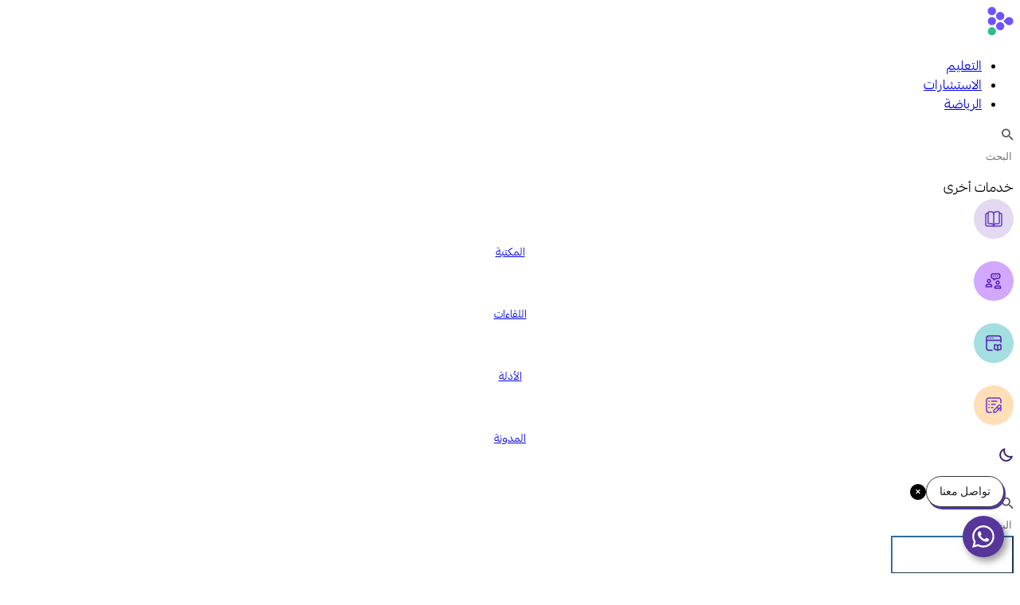

--- FILE ---
content_type: text/html; charset=UTF-8
request_url: https://aanaab.com/courses/cert-412-406-%D9%86%D8%AF%D9%88%D8%A9-%D9%87%D9%84-%D9%86%D8%B5%D8%AF%D9%82-%D8%AC%D9%85%D9%8A%D8%B9-%D9%85%D8%A7-%D9%86%D8%B3%D9%85%D8%B9-%D8%AD%D9%88%D9%84-%D8%A7%D8%B6%D8%B7%D8%B1%D8%A7
body_size: 46634
content:

<!doctype html>
<html lang="en" class="light dark:bg-dark" dir="rtl">
<head>
    <script>
      // Immediately apply saved theme before any content renders
      (function () {
        try {
          const theme = localStorage.getItem("theme");
          if (theme === "dark") {
            document.documentElement.classList.add("dark");
          }
        } catch (e) {}
      })();
    </script>
      <script>
      function toggleTheme() {
        const html = document.documentElement;
        const isDarkMode = html.classList.toggle("dark");
        localStorage.setItem("theme", isDarkMode ? "dark" : "light");
      }
 
    </script>
  <meta charset="UTF-8" />
  <link rel="icon" type="image/svg+xml" href="https://dgenysf9eccyp.cloudfront.net/vite.svg" />
  <meta name="viewport" content="width=device-width, initial-scale=1.0" />
  <link data-minify="1" rel="stylesheet" href="https://dgenysf9eccyp.cloudfront.net/wp-content/cache/min/1/wp-content/themes/AanaabB2B-v2/src/output.css?ver=1769513775" />
  <link data-minify="1" rel="stylesheet" href="https://dgenysf9eccyp.cloudfront.net/wp-content/cache/min/1/wp-content/themes/AanaabB2B-v2/style.css?ver=1769513775" />
  <script src="https://dgenysf9eccyp.cloudfront.net/wp-content/themes/AanaabB2B-v2/src/js/jquery.js"></script>
  <script src="https://dgenysf9eccyp.cloudfront.net/wp-content/themes/AanaabB2B-v2/src/js/scripts.js" defer></script>
  <title>ندوة: هل نصدق جميع ما نسمع، حول اضطراب طيف التوحد؟ - منصة أعناب</title>

    <meta name='robots' content='noindex, nofollow' />

<!-- Google Tag Manager for WordPress by gtm4wp.com -->
<script data-cfasync="false" data-pagespeed-no-defer>
	var gtm4wp_datalayer_name = "dataLayer";
	var dataLayer = dataLayer || [];
	const gtm4wp_use_sku_instead = false;
	const gtm4wp_currency = 'SAR';
	const gtm4wp_product_per_impression = 10;
	const gtm4wp_clear_ecommerce = true;
	const gtm4wp_datalayer_max_timeout = 2000;
</script>
<!-- End Google Tag Manager for WordPress by gtm4wp.com -->
	<!-- This site is optimized with the Yoast SEO Premium plugin v20.1 (Yoast SEO v26.5) - https://yoast.com/wordpress/plugins/seo/ -->
	<title>ندوة: هل نصدق جميع ما نسمع، حول اضطراب طيف التوحد؟ - منصة أعناب</title>
	<meta property="og:locale" content="ar_AR" />
	<meta property="og:type" content="article" />
	<meta property="og:title" content="ندوة: هل نصدق جميع ما نسمع، حول اضطراب طيف التوحد؟" />
	<meta property="og:url" content="https://aanaab.com/courses/cert-412-406-ندوة-هل-نصدق-جميع-ما-نسمع-حول-اضطرا" />
	<meta property="og:site_name" content="منصة أعناب" />
	<meta property="article:modified_time" content="2025-02-19T08:28:28+00:00" />
	<meta property="og:image" content="https://dq2fxkuz515v1.cloudfront.net/2025/04/Frame-1749.png" />
	<meta property="og:image:width" content="401" />
	<meta property="og:image:height" content="118" />
	<meta property="og:image:type" content="image/png" />
	<meta name="twitter:card" content="summary_large_image" />
	<script type="application/ld+json" class="yoast-schema-graph">{"@context":"https://schema.org","@graph":[{"@type":"WebPage","@id":"https://aanaab.com/courses/cert-412-406-%D9%86%D8%AF%D9%88%D8%A9-%D9%87%D9%84-%D9%86%D8%B5%D8%AF%D9%82-%D8%AC%D9%85%D9%8A%D8%B9-%D9%85%D8%A7-%D9%86%D8%B3%D9%85%D8%B9-%D8%AD%D9%88%D9%84-%D8%A7%D8%B6%D8%B7%D8%B1%D8%A7","url":"https://aanaab.com/courses/cert-412-406-%D9%86%D8%AF%D9%88%D8%A9-%D9%87%D9%84-%D9%86%D8%B5%D8%AF%D9%82-%D8%AC%D9%85%D9%8A%D8%B9-%D9%85%D8%A7-%D9%86%D8%B3%D9%85%D8%B9-%D8%AD%D9%88%D9%84-%D8%A7%D8%B6%D8%B7%D8%B1%D8%A7","name":"ندوة: هل نصدق جميع ما نسمع، حول اضطراب طيف التوحد؟ - منصة أعناب","isPartOf":{"@id":"https://aanaab.com/#website"},"datePublished":"2024-02-26T14:39:38+00:00","dateModified":"2025-02-19T08:28:28+00:00","breadcrumb":{"@id":"https://aanaab.com/courses/cert-412-406-%D9%86%D8%AF%D9%88%D8%A9-%D9%87%D9%84-%D9%86%D8%B5%D8%AF%D9%82-%D8%AC%D9%85%D9%8A%D8%B9-%D9%85%D8%A7-%D9%86%D8%B3%D9%85%D8%B9-%D8%AD%D9%88%D9%84-%D8%A7%D8%B6%D8%B7%D8%B1%D8%A7#breadcrumb"},"inLanguage":"ar","potentialAction":[{"@type":"ReadAction","target":["https://aanaab.com/courses/cert-412-406-%D9%86%D8%AF%D9%88%D8%A9-%D9%87%D9%84-%D9%86%D8%B5%D8%AF%D9%82-%D8%AC%D9%85%D9%8A%D8%B9-%D9%85%D8%A7-%D9%86%D8%B3%D9%85%D8%B9-%D8%AD%D9%88%D9%84-%D8%A7%D8%B6%D8%B7%D8%B1%D8%A7"]}]},{"@type":"BreadcrumbList","@id":"https://aanaab.com/courses/cert-412-406-%D9%86%D8%AF%D9%88%D8%A9-%D9%87%D9%84-%D9%86%D8%B5%D8%AF%D9%82-%D8%AC%D9%85%D9%8A%D8%B9-%D9%85%D8%A7-%D9%86%D8%B3%D9%85%D8%B9-%D8%AD%D9%88%D9%84-%D8%A7%D8%B6%D8%B7%D8%B1%D8%A7#breadcrumb","itemListElement":[{"@type":"ListItem","position":1,"name":"Home","item":"https://aanaab.com/"},{"@type":"ListItem","position":2,"name":"المتجر","item":"https://aanaab.com/shop"},{"@type":"ListItem","position":3,"name":"ندوة: هل نصدق جميع ما نسمع، حول اضطراب طيف التوحد؟"}]},{"@type":"WebSite","@id":"https://aanaab.com/#website","url":"https://aanaab.com/","name":"أعناب","description":"","publisher":{"@id":"https://aanaab.com/#organization"},"potentialAction":[{"@type":"SearchAction","target":{"@type":"EntryPoint","urlTemplate":"https://aanaab.com/?s={search_term_string}"},"query-input":{"@type":"PropertyValueSpecification","valueRequired":true,"valueName":"search_term_string"}}],"inLanguage":"ar"},{"@type":"Organization","@id":"https://aanaab.com/#organization","name":"أعناب","url":"https://aanaab.com/","logo":{"@type":"ImageObject","inLanguage":"ar","@id":"https://aanaab.com/#/schema/logo/image/","url":"https://dq2fxkuz515v1.cloudfront.net/2025/04/Frame-1749.png","contentUrl":"https://dq2fxkuz515v1.cloudfront.net/2025/04/Frame-1749.png","width":401,"height":118,"caption":"أعناب"},"image":{"@id":"https://aanaab.com/#/schema/logo/image/"}}]}</script>
	<!-- / Yoast SEO Premium plugin. -->


<link rel='dns-prefetch' href='//dgenysf9eccyp.cloudfront.net' />

<link href='https://dgenysf9eccyp.cloudfront.net' rel='preconnect' />
		<!-- This site uses the Google Analytics by MonsterInsights plugin v9.10.0 - Using Analytics tracking - https://www.monsterinsights.com/ -->
		<!-- Note: MonsterInsights is not currently configured on this site. The site owner needs to authenticate with Google Analytics in the MonsterInsights settings panel. -->
					<!-- No tracking code set -->
				<!-- / Google Analytics by MonsterInsights -->
		<script type="text/javascript" src="https://dgenysf9eccyp.cloudfront.net/wp-includes/js/jquery/jquery.min.js?ver=3.7.1" id="jquery-core-js"></script>
<script type="text/javascript" src="https://dgenysf9eccyp.cloudfront.net/wp-includes/js/jquery/jquery-migrate.min.js?ver=3.4.1" id="jquery-migrate-js"></script>
<link rel="https://api.w.org/" href="https://aanaab.com/wp-json/" /><link rel="alternate" title="JSON" type="application/json" href="https://aanaab.com/wp-json/wp/v2/product/11712" /><meta name="generator" content="WordPress 6.9" />
<meta name="generator" content="WooCommerce 10.3.6" />
<!-- Hotjar Tracking Code for www.aanaab.com -->
<script>
    (function(h,o,t,j,a,r){
        h.hj=h.hj||function(){(h.hj.q=h.hj.q||[]).push(arguments)};
        h._hjSettings={hjid:2131265,hjsv:6};
        a=o.getElementsByTagName('head')[0];
        r=o.createElement('script');r.async=1;
        r.src=t+h._hjSettings.hjid+j+h._hjSettings.hjsv;
        a.appendChild(r);
    })(window,document,'https://static.hotjar.com/c/hotjar-','.js?sv=');
</script>

<!-- Google Tag Manager -->
<script>(function(w,d,s,l,i){w[l]=w[l]||[];w[l].push({'gtm.start':
new Date().getTime(),event:'gtm.js'});var f=d.getElementsByTagName(s)[0],
j=d.createElement(s),dl=l!='dataLayer'?'&l='+l:'';j.async=true;j.src=
'https://www.googletagmanager.com/gtm.js?id='+i+dl;f.parentNode.insertBefore(j,f);
})(window,document,'script','dataLayer','GTM-K5SBL55N');</script>
<!-- End Google Tag Manager -->
<script>

var url = 'https://wati-integration-prod-service.clare.ai/v2/watiWidget.js?35000';

var s = document.createElement('script');

s.type = 'text/javascript';

s.async = true;

s.src = url;

var options = {

"enabled":true,

"chatButtonSetting":{

"backgroundColor":"#56369B",

"ctaText":"تواصل معنا ",

"borderRadius":"25",

"marginLeft": "0",

"marginRight": "20",

"marginBottom": "20",

"ctaIconWATI":false,

"position":"right"

},

"brandSetting":{

"brandName":"أعناب",

"brandSubTitle":"undefined",

"brandImg":"https://scontent.fpsd2-1.fna.fbcdn.net/v/t39.30808-6/312259859_5487077954663268_3514112816512942916_n.jpg?_nc_cat=100&ccb=1-7&_nc_sid=5f2048&_nc_ohc=iVlhymD1rdoAb4Vnj9H&_nc_ht=scontent.fpsd2-1.fna&oh=00_AfA-zsHySCbBIFmAW9aSJX3KGtABljkA-wYG2MSVQOGxSA&oe=662690EC",

"welcomeText":"اهلا بك \nكيف نستطيع مساعدتك ؟",

"messageText":"",

"backgroundColor":"#00e785",

"ctaText":"تواصل معنا ",

"borderRadius":"25",

"autoShow":false,

"phoneNumber":"966506464663"

}

};

s.onload = function() {

CreateWhatsappChatWidget(options);

};

var x = document.getElementsByTagName('script')[0];

x.parentNode.insertBefore(s, x);

</script>			<!-- DO NOT COPY THIS SNIPPET! Start of Page Analytics Tracking for HubSpot WordPress plugin v11.3.33-->
			<script class="hsq-set-content-id" data-content-id="blog-post">
				var _hsq = _hsq || [];
				_hsq.push(["setContentType", "blog-post"]);
			</script>
			<!-- DO NOT COPY THIS SNIPPET! End of Page Analytics Tracking for HubSpot WordPress plugin -->
			<script>
	!function (w, d, t) {
	  w.TiktokAnalyticsObject=t;var ttq=w[t]=w[t]||[];ttq.methods=["page","track","identify","instances","debug","on","off","once","ready","alias","group","enableCookie","disableCookie"],ttq.setAndDefer=function(t,e){t[e]=function(){t.push([e].concat(Array.prototype.slice.call(arguments,0)))}};for(var i=0;i<ttq.methods.length;i++)ttq.setAndDefer(ttq,ttq.methods[i]);ttq.instance=function(t){for(var e=ttq._i[t]||[],n=0;n<ttq.methods.length;n++)ttq.setAndDefer(e,ttq.methods[n]);return e},ttq.load=function(e,n){var i="https://analytics.tiktok.com/i18n/pixel/events.js";ttq._i=ttq._i||{},ttq._i[e]=[],ttq._i[e]._u=i,ttq._t=ttq._t||{},ttq._t[e]=+new Date,ttq._o=ttq._o||{},ttq._o[e]=n||{};var o=document.createElement("script");o.type="text/javascript",o.async=!0,o.src=i+"?sdkid="+e+"&lib="+t;var a=document.getElementsByTagName("script")[0];a.parentNode.insertBefore(o,a)};


	  ttq.load('');
	  ttq.page();
	}(window, document, 'ttq');
</script>
<script>
	ttq.track('Browse')
</script>

<!-- Google Tag Manager for WordPress by gtm4wp.com -->
<!-- GTM Container placement set to off -->
<script data-cfasync="false" data-pagespeed-no-defer type="text/javascript">
	var dataLayer_content = {"visitorLoginState":"logged-out","visitorType":"visitor-logged-out","visitorEmail":"","visitorEmailHash":"","customerTotalOrders":0,"customerTotalOrderValue":0,"customerFirstName":"","customerLastName":"","customerBillingFirstName":"","customerBillingLastName":"","customerBillingCompany":"","customerBillingAddress1":"","customerBillingAddress2":"","customerBillingCity":"","customerBillingState":"","customerBillingPostcode":"","customerBillingCountry":"","customerBillingEmail":"","customerBillingEmailHash":"","customerBillingPhone":"","customerShippingFirstName":"","customerShippingLastName":"","customerShippingCompany":"","customerShippingAddress1":"","customerShippingAddress2":"","customerShippingCity":"","customerShippingState":"","customerShippingPostcode":"","customerShippingCountry":"","productRatingCounts":[],"productAverageRating":0,"productReviewCount":0,"productType":"aanaab_certificate","productIsVariable":0};
	dataLayer.push( dataLayer_content );
</script>
<script data-cfasync="false" data-pagespeed-no-defer type="text/javascript">
	console.warn && console.warn("[GTM4WP] Google Tag Manager container code placement set to OFF !!!");
	console.warn && console.warn("[GTM4WP] Data layer codes are active but GTM container must be loaded using custom coding !!!");
</script>
<!-- End Google Tag Manager for WordPress by gtm4wp.com -->	<noscript><style>.woocommerce-product-gallery{ opacity: 1 !important; }</style></noscript>
	        <meta name="generator" content="TamaraCheckout 1.9.9.16" />
        <script type="text/javascript">
            let tamaraCheckoutParams = {
                "ajaxUrl": "https://aanaab.com/wp-admin/admin-ajax.php",
                "publicKey": "c6f361e5-d35c-49d4-a290-287b32129996",
                "currency": "SAR",
                "country": "SA",
            };
            window.tamaraWidgetConfig = {
                lang: "ar",
                country: "SA",
                publicKey: "c6f361e5-d35c-49d4-a290-287b32129996",
            };
        </script>
                <script type="text/javascript" defer src="https://cdn.tamara.co/widget-v2/tamara-widget.js"></script>
    <link rel="icon" href="https://dgenysf9eccyp.cloudfront.net/wp-content/uploads/2025/04/fav-icon-1.png" sizes="32x32" />
<link rel="icon" href="https://dgenysf9eccyp.cloudfront.net/wp-content/uploads/2025/04/fav-icon-1.png" sizes="192x192" />
<link rel="apple-touch-icon" href="https://dgenysf9eccyp.cloudfront.net/wp-content/uploads/2025/04/fav-icon-1.png" />
<meta name="msapplication-TileImage" content="https://dgenysf9eccyp.cloudfront.net/wp-content/uploads/2025/04/fav-icon-1.png" />
  
 <style>
  /* Default (desktop) style */
  a.oauthloginbutton.btn.btn-social.btn-primary {
     
        padding: 2px 2px !important;
  }

  /* Responsive override for mobile */
  @media screen and (max-width: 768px) {
    
    a.oauthloginbutton.btn.btn-social.btn-primary {
    
          padding: 8px 79px !important;
           position: relative !important;
    z-index: 9999 !important;
        touch-action: manipulation !important;
background-color: var(--color-primary-btn)  !important;
 cursor: pointer !important;
  pointer-events: auto !important;
  border-radius: 10px !important;
    }
  }
</style>

<style id='global-styles-inline-css' type='text/css'>
:root{--wp--preset--aspect-ratio--square: 1;--wp--preset--aspect-ratio--4-3: 4/3;--wp--preset--aspect-ratio--3-4: 3/4;--wp--preset--aspect-ratio--3-2: 3/2;--wp--preset--aspect-ratio--2-3: 2/3;--wp--preset--aspect-ratio--16-9: 16/9;--wp--preset--aspect-ratio--9-16: 9/16;--wp--preset--color--black: #000000;--wp--preset--color--cyan-bluish-gray: #abb8c3;--wp--preset--color--white: #ffffff;--wp--preset--color--pale-pink: #f78da7;--wp--preset--color--vivid-red: #cf2e2e;--wp--preset--color--luminous-vivid-orange: #ff6900;--wp--preset--color--luminous-vivid-amber: #fcb900;--wp--preset--color--light-green-cyan: #7bdcb5;--wp--preset--color--vivid-green-cyan: #00d084;--wp--preset--color--pale-cyan-blue: #8ed1fc;--wp--preset--color--vivid-cyan-blue: #0693e3;--wp--preset--color--vivid-purple: #9b51e0;--wp--preset--gradient--vivid-cyan-blue-to-vivid-purple: linear-gradient(135deg,rgb(6,147,227) 0%,rgb(155,81,224) 100%);--wp--preset--gradient--light-green-cyan-to-vivid-green-cyan: linear-gradient(135deg,rgb(122,220,180) 0%,rgb(0,208,130) 100%);--wp--preset--gradient--luminous-vivid-amber-to-luminous-vivid-orange: linear-gradient(135deg,rgb(252,185,0) 0%,rgb(255,105,0) 100%);--wp--preset--gradient--luminous-vivid-orange-to-vivid-red: linear-gradient(135deg,rgb(255,105,0) 0%,rgb(207,46,46) 100%);--wp--preset--gradient--very-light-gray-to-cyan-bluish-gray: linear-gradient(135deg,rgb(238,238,238) 0%,rgb(169,184,195) 100%);--wp--preset--gradient--cool-to-warm-spectrum: linear-gradient(135deg,rgb(74,234,220) 0%,rgb(151,120,209) 20%,rgb(207,42,186) 40%,rgb(238,44,130) 60%,rgb(251,105,98) 80%,rgb(254,248,76) 100%);--wp--preset--gradient--blush-light-purple: linear-gradient(135deg,rgb(255,206,236) 0%,rgb(152,150,240) 100%);--wp--preset--gradient--blush-bordeaux: linear-gradient(135deg,rgb(254,205,165) 0%,rgb(254,45,45) 50%,rgb(107,0,62) 100%);--wp--preset--gradient--luminous-dusk: linear-gradient(135deg,rgb(255,203,112) 0%,rgb(199,81,192) 50%,rgb(65,88,208) 100%);--wp--preset--gradient--pale-ocean: linear-gradient(135deg,rgb(255,245,203) 0%,rgb(182,227,212) 50%,rgb(51,167,181) 100%);--wp--preset--gradient--electric-grass: linear-gradient(135deg,rgb(202,248,128) 0%,rgb(113,206,126) 100%);--wp--preset--gradient--midnight: linear-gradient(135deg,rgb(2,3,129) 0%,rgb(40,116,252) 100%);--wp--preset--font-size--small: 13px;--wp--preset--font-size--medium: 20px;--wp--preset--font-size--large: 36px;--wp--preset--font-size--x-large: 42px;--wp--preset--spacing--20: 0.44rem;--wp--preset--spacing--30: 0.67rem;--wp--preset--spacing--40: 1rem;--wp--preset--spacing--50: 1.5rem;--wp--preset--spacing--60: 2.25rem;--wp--preset--spacing--70: 3.38rem;--wp--preset--spacing--80: 5.06rem;--wp--preset--shadow--natural: 6px 6px 9px rgba(0, 0, 0, 0.2);--wp--preset--shadow--deep: 12px 12px 50px rgba(0, 0, 0, 0.4);--wp--preset--shadow--sharp: 6px 6px 0px rgba(0, 0, 0, 0.2);--wp--preset--shadow--outlined: 6px 6px 0px -3px rgb(255, 255, 255), 6px 6px rgb(0, 0, 0);--wp--preset--shadow--crisp: 6px 6px 0px rgb(0, 0, 0);}:where(.is-layout-flex){gap: 0.5em;}:where(.is-layout-grid){gap: 0.5em;}body .is-layout-flex{display: flex;}.is-layout-flex{flex-wrap: wrap;align-items: center;}.is-layout-flex > :is(*, div){margin: 0;}body .is-layout-grid{display: grid;}.is-layout-grid > :is(*, div){margin: 0;}:where(.wp-block-columns.is-layout-flex){gap: 2em;}:where(.wp-block-columns.is-layout-grid){gap: 2em;}:where(.wp-block-post-template.is-layout-flex){gap: 1.25em;}:where(.wp-block-post-template.is-layout-grid){gap: 1.25em;}.has-black-color{color: var(--wp--preset--color--black) !important;}.has-cyan-bluish-gray-color{color: var(--wp--preset--color--cyan-bluish-gray) !important;}.has-white-color{color: var(--wp--preset--color--white) !important;}.has-pale-pink-color{color: var(--wp--preset--color--pale-pink) !important;}.has-vivid-red-color{color: var(--wp--preset--color--vivid-red) !important;}.has-luminous-vivid-orange-color{color: var(--wp--preset--color--luminous-vivid-orange) !important;}.has-luminous-vivid-amber-color{color: var(--wp--preset--color--luminous-vivid-amber) !important;}.has-light-green-cyan-color{color: var(--wp--preset--color--light-green-cyan) !important;}.has-vivid-green-cyan-color{color: var(--wp--preset--color--vivid-green-cyan) !important;}.has-pale-cyan-blue-color{color: var(--wp--preset--color--pale-cyan-blue) !important;}.has-vivid-cyan-blue-color{color: var(--wp--preset--color--vivid-cyan-blue) !important;}.has-vivid-purple-color{color: var(--wp--preset--color--vivid-purple) !important;}.has-black-background-color{background-color: var(--wp--preset--color--black) !important;}.has-cyan-bluish-gray-background-color{background-color: var(--wp--preset--color--cyan-bluish-gray) !important;}.has-white-background-color{background-color: var(--wp--preset--color--white) !important;}.has-pale-pink-background-color{background-color: var(--wp--preset--color--pale-pink) !important;}.has-vivid-red-background-color{background-color: var(--wp--preset--color--vivid-red) !important;}.has-luminous-vivid-orange-background-color{background-color: var(--wp--preset--color--luminous-vivid-orange) !important;}.has-luminous-vivid-amber-background-color{background-color: var(--wp--preset--color--luminous-vivid-amber) !important;}.has-light-green-cyan-background-color{background-color: var(--wp--preset--color--light-green-cyan) !important;}.has-vivid-green-cyan-background-color{background-color: var(--wp--preset--color--vivid-green-cyan) !important;}.has-pale-cyan-blue-background-color{background-color: var(--wp--preset--color--pale-cyan-blue) !important;}.has-vivid-cyan-blue-background-color{background-color: var(--wp--preset--color--vivid-cyan-blue) !important;}.has-vivid-purple-background-color{background-color: var(--wp--preset--color--vivid-purple) !important;}.has-black-border-color{border-color: var(--wp--preset--color--black) !important;}.has-cyan-bluish-gray-border-color{border-color: var(--wp--preset--color--cyan-bluish-gray) !important;}.has-white-border-color{border-color: var(--wp--preset--color--white) !important;}.has-pale-pink-border-color{border-color: var(--wp--preset--color--pale-pink) !important;}.has-vivid-red-border-color{border-color: var(--wp--preset--color--vivid-red) !important;}.has-luminous-vivid-orange-border-color{border-color: var(--wp--preset--color--luminous-vivid-orange) !important;}.has-luminous-vivid-amber-border-color{border-color: var(--wp--preset--color--luminous-vivid-amber) !important;}.has-light-green-cyan-border-color{border-color: var(--wp--preset--color--light-green-cyan) !important;}.has-vivid-green-cyan-border-color{border-color: var(--wp--preset--color--vivid-green-cyan) !important;}.has-pale-cyan-blue-border-color{border-color: var(--wp--preset--color--pale-cyan-blue) !important;}.has-vivid-cyan-blue-border-color{border-color: var(--wp--preset--color--vivid-cyan-blue) !important;}.has-vivid-purple-border-color{border-color: var(--wp--preset--color--vivid-purple) !important;}.has-vivid-cyan-blue-to-vivid-purple-gradient-background{background: var(--wp--preset--gradient--vivid-cyan-blue-to-vivid-purple) !important;}.has-light-green-cyan-to-vivid-green-cyan-gradient-background{background: var(--wp--preset--gradient--light-green-cyan-to-vivid-green-cyan) !important;}.has-luminous-vivid-amber-to-luminous-vivid-orange-gradient-background{background: var(--wp--preset--gradient--luminous-vivid-amber-to-luminous-vivid-orange) !important;}.has-luminous-vivid-orange-to-vivid-red-gradient-background{background: var(--wp--preset--gradient--luminous-vivid-orange-to-vivid-red) !important;}.has-very-light-gray-to-cyan-bluish-gray-gradient-background{background: var(--wp--preset--gradient--very-light-gray-to-cyan-bluish-gray) !important;}.has-cool-to-warm-spectrum-gradient-background{background: var(--wp--preset--gradient--cool-to-warm-spectrum) !important;}.has-blush-light-purple-gradient-background{background: var(--wp--preset--gradient--blush-light-purple) !important;}.has-blush-bordeaux-gradient-background{background: var(--wp--preset--gradient--blush-bordeaux) !important;}.has-luminous-dusk-gradient-background{background: var(--wp--preset--gradient--luminous-dusk) !important;}.has-pale-ocean-gradient-background{background: var(--wp--preset--gradient--pale-ocean) !important;}.has-electric-grass-gradient-background{background: var(--wp--preset--gradient--electric-grass) !important;}.has-midnight-gradient-background{background: var(--wp--preset--gradient--midnight) !important;}.has-small-font-size{font-size: var(--wp--preset--font-size--small) !important;}.has-medium-font-size{font-size: var(--wp--preset--font-size--medium) !important;}.has-large-font-size{font-size: var(--wp--preset--font-size--large) !important;}.has-x-large-font-size{font-size: var(--wp--preset--font-size--x-large) !important;}
/*# sourceURL=global-styles-inline-css */
</style>
<link data-minify="1" rel='stylesheet' id='wc-blocks-style-rtl-css' href='https://dgenysf9eccyp.cloudfront.net/wp-content/cache/min/1/wp-content/plugins/woocommerce/assets/client/blocks/wc-blocks-rtl.css?ver=1769513775' type='text/css' media='all' />
<link data-minify="1" rel='stylesheet' id='mo-wp-bootstrap-social-css' href='https://dgenysf9eccyp.cloudfront.net/wp-content/cache/min/1/wp-content/plugins/miniorange-oauth-oidc-single-sign-on/resources/css/bootstrap-social.css?ver=1769513775' type='text/css' media='' />
<link data-minify="1" rel='stylesheet' id='mo-wp-bootstrap-main-css' href='https://dgenysf9eccyp.cloudfront.net/wp-content/cache/min/1/wp-content/plugins/miniorange-oauth-oidc-single-sign-on/resources/css/bootstrap.min-preview.css?ver=1769513775' type='text/css' media='' />
<link data-minify="1" rel='stylesheet' id='mo-wp-font-awesome-css' href='https://dgenysf9eccyp.cloudfront.net/wp-content/cache/min/1/wp-content/plugins/miniorange-oauth-oidc-single-sign-on/resources/css/font-awesome.min.css?ver=1769513775' type='text/css' media='' />
<link data-minify="1" rel='stylesheet' id='mo_oauth_customize_icon_tab-css' href='https://dgenysf9eccyp.cloudfront.net/wp-content/cache/min/1/wp-content/plugins/miniorange-oauth-oidc-single-sign-on/classes/Free/Customization/Customization.css?ver=1769513775' type='text/css' media='' />
<meta name="generator" content="WP Rocket 3.20.2" data-wpr-features="wpr_image_dimensions wpr_minify_css wpr_cdn wpr_preload_links wpr_desktop" /></head>
<body dir="rtl" class="light" data-theme-url="https://dgenysf9eccyp.cloudfront.net/wp-content/themes/AanaabB2B-v2/src/">

<!--Header Start-->
<header class="dark:bg-dark flex h-20 items-center justify-between border-b px-5 bg-white border-sep sticky top-0"
        style="z-index: 100">
  <div data-rocket-location-hash="cbec6f153f14170c434dbd5da1984a38" class="container m-auto flex flex-row items-center justify-between">
    <div data-rocket-location-hash="370653df22cde382d72270224c6a45ca" class="flex items-center gap-10">
      <a href="https://aanaab.com">

        <svg width="134" height="40" viewBox="0 0 134 40" fill="none" xmlns="http://www.w3.org/2000/svg">
          <path
            d="M132.016 14.9068C130.008 12.9152 126.754 12.9152 124.746 14.9068L121.113 18.5115L124.746 22.1163C126.754 24.1079 130.008 24.1079 132.016 22.1163C134.023 20.1247 134.023 16.8954 132.016 14.9038V14.9068Z"
            fill="#6F52FF" />
          <path
            d="M106.725 11.0234C109.6 11.0234 111.931 8.71083 111.931 5.85818C111.931 3.00553 109.6 0.692993 106.725 0.692993C103.85 0.692993 101.52 3.00553 101.52 5.85818C101.52 8.71083 103.85 11.0234 106.725 11.0234Z"
            fill="#6F52FF" />
          <path
            d="M106.726 23.5975C109.56 23.5975 111.858 21.3178 111.858 18.5057C111.858 15.6935 109.56 13.4138 106.726 13.4138C103.891 13.4138 101.594 15.6935 101.594 18.5057C101.594 21.3178 103.891 23.5975 106.726 23.5975Z"
            fill="#6F52FF" />
          <path
            d="M106.726 36.3329C109.56 36.3329 111.858 34.0532 111.858 31.241C111.858 28.4289 109.56 26.1492 106.726 26.1492C103.891 26.1492 101.594 28.4289 101.594 31.241C101.594 34.0532 103.891 36.3329 106.726 36.3329Z"
            fill="#2EBD90" />
          <path
            d="M117.155 17.3794C120.03 17.3794 122.361 15.0669 122.361 12.2143C122.361 9.3616 120.03 7.04907 117.155 7.04907C114.28 7.04907 111.949 9.3616 111.949 12.2143C111.949 15.0669 114.28 17.3794 117.155 17.3794Z"
            fill="#6F52FF" />
          <path
            d="M117.155 29.9536C119.99 29.9536 122.287 27.6739 122.287 24.8617C122.287 22.0496 119.99 19.7699 117.155 19.7699C114.321 19.7699 112.023 22.0496 112.023 24.8617C112.023 27.6739 114.321 29.9536 117.155 29.9536Z"
            fill="#6F52FF" />
          <path class="fill-primary-logo dark:fill-white"
                d="M12.7425 31.9229H19.6311C29.095 31.9229 32.2496 27.7382 32.2496 21.5577C32.2496 18.6606 31.5414 15.5704 30.7045 13.0596L26.0691 14.3472C26.7129 17.0511 27.4855 19.4976 27.4855 21.8796C27.4855 24.4548 25.1678 25.6137 19.6311 25.6137H13.1931C7.91398 25.6137 5.78944 24.0686 5.78944 20.7208C5.78944 19.1757 6.17572 17.6306 6.81952 15.8279L2.6992 14.3472C1.47598 16.858 0.960938 19.8195 0.960938 22.1372C0.960938 27.9957 3.92242 31.9229 12.7425 31.9229ZM16.2834 39.4554C17.8285 39.4554 18.8586 38.2965 18.8586 36.8158C18.8586 35.4638 17.8285 34.305 16.2834 34.305C14.7383 34.305 13.6438 35.4638 13.6438 36.8158C13.6438 38.2965 14.7383 39.4554 16.2834 39.4554ZM44.0311 31.9229C48.924 31.9229 52.4005 28.8971 52.4005 23.811C51.4992 25.8068 53.495 25.0986 53.495 21.944V16.7292H48.6665V21.8796C48.6665 24.3905 47.057 25.6137 44.7393 25.6137H44.5462C42.4216 25.6137 40.9409 24.4548 40.9409 22.0728V4.62581H35.9193V23.811C35.9193 28.8971 39.267 31.9229 44.0311 31.9229ZM51.0486 14.4116C52.5937 14.4116 53.6238 13.3171 53.6238 11.8364C53.6238 10.4844 52.5937 9.32555 51.0486 9.32555C49.4391 9.32555 48.409 10.4844 48.409 11.8364C48.409 13.3171 49.4391 14.4116 51.0486 14.4116ZM62.7013 32.0517C70.0407 32.0517 76.6718 31.1504 81.951 29.1546L81.8866 23.4891C76.7362 25.3562 70.6845 26.1931 62.5082 26.1931C57.4222 26.1931 53.495 25.8712 53.495 22.4591L50.5335 28.0601C52.0143 31.1504 55.362 32.0517 62.7013 32.0517ZM85.4275 31.9229H90.5135V11.3213H85.4275V31.9229ZM84.1399 9.26117H91.608V6.49283H88.7109C87.3589 6.49283 86.6507 6.17093 86.6507 5.65589C86.6507 5.14085 87.4876 4.75457 88.3246 4.75457C89.0328 4.75457 89.5478 5.01209 90.1272 5.33399L91.1573 3.33821C90.5779 2.43689 89.5478 1.79309 88.3246 1.79309C86.1357 1.79309 84.9768 3.53135 84.9768 5.26961C84.9768 5.78465 85.0412 6.23531 85.2987 6.62159H84.1399V9.26117ZM71.3283 28.5108L81.8866 23.4891C79.0539 24.4548 76.8649 24.9699 74.0966 24.9699C70.4269 24.9699 68.1093 24.0686 68.1093 21.944C68.1093 20.0126 69.9763 18.5319 72.5515 18.5319C74.676 18.5319 76.543 19.562 77.5087 20.2701L79.8908 15.7635C78.9895 14.3472 76.3499 12.2226 72.5515 12.2226C67.2079 12.2226 63.7314 16.4717 63.7314 20.7852C63.7314 24.2617 65.9847 28.5108 71.3283 28.5108Z" />
        </svg>
      </a>
      <nav class="hidden lg:block">
        <nav class="hidden lg:block">

          <ul class="relative flex flex-row items-center gap-5">
                              <li class="">
                  <a href="https://aanaab.com/">
              <span
                class="text-base font-medium leading-none text-text text-clickable dark:text-neutral-50">
                  التعليم              </span>
                  </a>
                </li>
                                  <li class="">
                  <a href="https://aanaab.com/consulting">
              <span
                class="text-base font-medium leading-none text-text text-clickable dark:text-neutral-50">
                  الاستشارات              </span>
                  </a>
                </li>
                                  <li class="">
                  <a href="https://aanaab.com/sports">
              <span
                class="text-base font-medium leading-none text-text text-clickable dark:text-neutral-50">
                  الرياضة              </span>
                  </a>
                </li>
                            </ul>


        </nav>

      </nav>
    </div>


    <section data-rocket-location-hash="6eba4f01978797f0c22ae0112af1f79a" class="hidden xl:block relative">
      <div
        class="border-sep dark:bg-box-3 flex h-10 w-52 items-center justify-start gap-2.5 rounded-lg border bg-[#f2f2f3] px-4 py-4 dark:border-[#4a4a4d]">
        <label class="relative">
          <div data-svg-wrapper class="absolute top-2">
            <svg width="15" height="16" viewBox="0 0 15 16" fill="none" xmlns="http://www.w3.org/2000/svg">
              <path class="fill-meta dark:fill-placeholder"
                    d="M10.4167 9.87907H9.75834L9.525 9.65407C10.3699 8.67409 10.8343 7.42298 10.8333 6.12907C10.8333 5.05776 10.5157 4.0105 9.92046 3.11973C9.32527 2.22897 8.4793 1.5347 7.48954 1.12472C6.49977 0.714749 5.41066 0.607481 4.35993 0.816485C3.3092 1.02549 2.34404 1.54138 1.58651 2.29891C0.828973 3.05644 0.313085 4.0216 0.104082 5.07233C-0.104921 6.12306 0.00234696 7.21217 0.412322 8.20194C0.822296 9.19171 1.51656 10.0377 2.40733 10.6329C3.2981 11.2281 4.34535 11.5457 5.41667 11.5457C6.75834 11.5457 7.99167 11.0541 8.94167 10.2374L9.16667 10.4707V11.1291L13.3333 15.2874L14.575 14.0457L10.4167 9.87907ZM5.41667 9.87907C3.34167 9.87907 1.66667 8.20407 1.66667 6.12907C1.66667 4.05407 3.34167 2.37907 5.41667 2.37907C7.49167 2.37907 9.16667 4.05407 9.16667 6.12907C9.16667 8.20407 7.49167 9.87907 5.41667 9.87907Z"
                    fill="#52525B"
              />
            </svg>
          </div>
          <input id="ai-search" type="text"
                 class="ps-6 text-meta h-8 w-36 text-right text-base font-normal dark:placeholder:text-placeholder"
                 placeholder="البحث" autocomplete="off" value="" style=" outline: none !important; border: none !important; box-shadow: none !important; " />
          <!-- <div class="group-[.has-value]:fill-white absolute right-full top-1 cursor-pointer rounded-full bg-white p-2" id="clearSearch">
                    <svg width="10" height="10" viewBox="0 0 10 10" fill="none" xmlns="http://www.w3.org/2000/svg">
                      <g id="Frame" clip-path="url(#clip0_3383_107290)">
                        <g id="Group">
                          <path id="Vector" class="fill-[#52525B]" d="M5.91614 5.01189L9.81 1.11477C10.0634 0.861278 10.0634 0.451399 9.81 0.197934C9.55672 -0.0555614 9.14717 -0.0555614 8.89391 0.197934L4.99995 4.09502L1.10615 0.197934C0.852737 -0.0555614 0.443346 -0.0555614 0.190057 0.197934C-0.0633525 0.45143 -0.0633525 0.861278 0.190057 1.11477L4.08383 5.01189L0.190088 8.90897C-0.0633221 9.16246 -0.0633221 9.57234 0.190088 9.82581C0.250169 9.88611 0.321564 9.93393 0.40017 9.96653C0.478776 9.99914 0.563044 10.0159 0.648133 10.0158C0.813955 10.0158 0.979837 9.95225 1.10618 9.82581L4.99995 5.92872L8.89391 9.82581C8.954 9.8861 9.0254 9.93392 9.104 9.96652C9.18261 9.99912 9.26687 10.0159 9.35196 10.0158C9.51778 10.0158 9.68366 9.95225 9.81 9.82581C10.0634 9.57231 10.0634 9.16246 9.81 8.90897L5.91614 5.01189Z"></path>
                        </g>
                      </g>
                      <defs>
                        <clipPath id="clip0_3383_107290">
                          <rect width="10" height="10" fill="white"></rect>
                        </clipPath>
                      </defs>
                    </svg>
                  </div> -->
        </label>
      </div>
      <ul id="search-suggestions"
          class="absolute top-full mt-1 w-full z-50 bg-white dark:bg-box-3 border border-gray-200 dark:border-[#4a4a4d] rounded-lg shadow-lg hidden max-h-60 overflow-y-auto text-right"></ul>
   <ul id="search-suggestions2"
          class="absolute top-full mt-1 w-full z-50 bg-box-floating dark:bg-box-3 border border-gray-200 dark:border-[#4a4a4d] rounded-lg shadow-lg hidden max-h-60 overflow-y-auto text-right"></ul>
  
        </section>
    <script>
      var wpApiSettings = {
        root: "https://aanaab.com/wp-json/"
      };
    </script>
    <script>
      jQuery(document).ready(function($) {
        const $input = $("#ai-search2");
        const $suggestionsBox = $("#search-suggestions2");
        const $clearButton = $("#clearSearch2");

        // Initially hide the clear button
        $clearButton.hide();

        function toggleClearButton() {
          if ($input.val().trim().length > 0) {
            $clearButton.show();
          } else {
            $clearButton.hide();
          }
        }

        $input.on("input", function() {
          const query = $(this).val().trim();
          toggleClearButton();

          if (query.length < 2) {
            $suggestionsBox.html("").addClass("hidden");
            return;
          }

          $.get(`${wpApiSettings.root}ai-search/v1/suggestions`, { query }, function(data) {
            if (data.length > 0) {
              const items = data.map(product => `
          <li class="flex items-center gap-2 px-4 py-2 hover:bg-gray-100 dark:hover:bg-gray-700 cursor-pointer" onclick="location.href='${product.link}'">
            <img src="${product.image}" alt="${product.title}" class="w-10 h-10 object-cover rounded" />
            <div class="flex flex-col text-right">
              <span class="font-medium text-sm text-text">${product.title}</span>
            </div>
          </li>
        `).join("");
              $suggestionsBox.html(items).removeClass("hidden");
            } else {
              $suggestionsBox.html(`<li class="px-4 py-2 text-gray-500">لا توجد نتائج</li>`).removeClass("hidden");
            }
          });
        });

        // Clear button click handler
        $clearButton.on("click", function() {
          $input.val("").focus();
          toggleClearButton();
          $suggestionsBox.html("").addClass("hidden");
        });

        // Enter key redirects to search page
        $input.on("keypress", function(e) {
          if (e.which === 13) { // Enter key
            const query = $(this).val().trim();
            if (query.length > 0) {
              window.location.href = `/?s=${encodeURIComponent(query)}`;
            }
          }
        });

        $(document).on("click", function(e) {
          if (!$(e.target).closest("#ai-search2").length) {
            $suggestionsBox.addClass("hidden");
          }
        });

        // Initial check in case input has value on page load
        toggleClearButton();
      });

    </script>

    <script>
      jQuery(document).ready(function($) {
        const $input = $("#ai-search");
        const $suggestionsBox = $("#search-suggestions");
        const $clearButton = $("#clearSearch");

        // Initially hide the clear button
        $clearButton.hide();

        function toggleClearButton() {
          if ($input.val().trim().length > 0) {
            $clearButton.show();
          } else {
            $clearButton.hide();
          }
        }

        $input.on("input", function() {
          const query = $(this).val().trim();
          toggleClearButton();

          if (query.length < 2) {
            $suggestionsBox.html("").addClass("hidden");
            return;
          }

          $.get(`${wpApiSettings.root}ai-search/v1/suggestions`, { query }, function(data) {
            if (data.length > 0) {
              const items = data.map(product => `
          <li class="flex items-center gap-2 px-4 py-2 hover:bg-gray-100 dark:hover:bg-gray-700 cursor-pointer" onclick="location.href='${product.link}'">
            <img src="${product.image}" alt="${product.title}" class="w-10 h-10 object-cover rounded" />
            <div class="flex flex-col text-right">
              <span class="font-medium text-sm text-text">${product.title}</span>
            </div>
          </li>
        `).join("");
              $suggestionsBox.html(items).removeClass("hidden");
            } else {
              $suggestionsBox.html(`<li class="px-4 py-2 text-gray-500">لا توجد نتائج</li>`).removeClass("hidden");
            }
          });
        });

        // Clear button click handler
        $clearButton.on("click", function() {
          $input.val("").focus();
          toggleClearButton();
          $suggestionsBox.html("").addClass("hidden");
        });

        // Enter key redirects to search page
        $input.on("keypress", function(e) {
          if (e.which === 13) { // Enter key
            const query = $(this).val().trim();
            if (query.length > 0) {
              window.location.href = `/?s=${encodeURIComponent(query)}`;
            }
          }
        });

        $(document).on("click", function(e) {
          if (!$(e.target).closest("#ai-search").length) {
            $suggestionsBox.addClass("hidden");
          }
        });

        // Initial check in case input has value on page load
        toggleClearButton();
      });

    </script>

    <div data-rocket-location-hash="6a1ad69c70cadcfcdbe034a6ad96c3e9" class="flex items-center justify-center">
      <!-- Currency Start -->
      <div data-rocket-location-hash="e11ce587b0ba04cccda55ff9490d07f8" class="dropdown header-item me-4 relative hidden lg:block">
        <div class="text-text text-base font-medium leading-10 dark:text-neutral-50" style="
    display: none;
">
          <span id="current-currency">SAR</span>

          <!--Currency Change Menu Start-->
          <div
            role="menu"
            id="currency-menu"
            aria-label="Currency menu"
            class="dropdown-menu min-w-14 -start-7 absolute z-50 mx-4 mt-0 hidden w-14 max-w-fit rounded-xl border border-black/10 bg-white p-2 shadow-lg"
            style="
    display: none;
">
      <span aria-hidden="true"
            class="rotate-225 absolute left-[22px] -top-[17px] h-4 w-4 -translate-x-1/2 translate-y-1/2 border-r border-b border-black/10 bg-white"></span>

            <ul class="text-center">
              <li aria-label="USD" class="cursor-pointer" data-currency="USD">
                <a class="text-text  text-base font-medium leading-10" href="#"> $ </a>
              </li>
              <li aria-label="SAR" class="cursor-pointer" data-currency="SAR">
                <a class="text-text  text-base font-medium leading-10" href="#"> SAR </a>
              </li>
            </ul>
          </div>

          <!-- JS logic -->
          <script>
            document.addEventListener("DOMContentLoaded", function() {
              // Set current currency in header
              const currency = (document.cookie.match(/(?:^|; )selected_currency=([^;]*)/) || [])[1] || "SAR";
              const headerCurrencyEl = document.getElementById("current-currency");
              if (headerCurrencyEl) {
                headerCurrencyEl.textContent = currency === "USD" ? "$" : "SAR";
              }

              // Handle currency switch clicks
              document.querySelectorAll("[data-currency]").forEach(function(el) {
                el.addEventListener("click", function(e) {
                  e.preventDefault();
                  const selectedCurrency = el.getAttribute("data-currency");
                  if (selectedCurrency) {
                    document.cookie = "selected_currency=" + selectedCurrency + "; path=/; max-age=" + 60 * 60 * 24 * 30;
                    location.reload();
                  }
                });
              });
            });
          </script>
          <!--Currency Change Menu End-->
        </div>
      </div>

      <!--      Currency End -->
      <!--      Language Switch Start -->
      <div data-rocket-location-hash="2f8d2345ba75093313c16a8364a10d93" id="locale-switcher-button" class="dropdown me-0 relative hidden lg:block" style="display: none;">
        <img width="26" height="22" class="inline-block"
             src="https://dgenysf9eccyp.cloudfront.net/wp-content/themes/AanaabB2B-v2/src/assets/images/header/ar.svg"
             alt="عربي" />
        <!--Language Switch Menu Start-->
        <div
          role="menu"
          id="locale-switcher"
          aria-label="Change Language"
          class="dropdown-menu -start-12 w-18 max-w-18 min-w-18 absolute mx-4 mt-2 hidden rounded-xl border border-black/10 bg-white p-4 shadow-lg"
        >
          <span aria-hidden="true"
                class="rotate-225 absolute left-[22px] -top-[17px] flex h-4 w-4 -translate-x-1/2 translate-y-1/2 border-r border-b border-black/10 bg-white"></span>

          <ul>
            <li class="flex justify-center">
              <a href="#">
                <img width="25" height="25" aria-label="English"
                     src="https://dgenysf9eccyp.cloudfront.net/wp-content/themes/AanaabB2B-v2/src/assets/images/header/en.svg"
                     alt="home" />
              </a>
            </li>
          </ul>
        </div>
        <!--Language Switch Menu End-->
      </div>
      <!-- Language Switch End -->
      <!-- Favorite Heart Start -->
      <a href="https://aanaab.com/wishlist" class="header-item" style="display: none;">
        <svg class="header-item relative mx-3 block h-6 w-6 cursor-pointer dark:stroke-white" width="20"
             height="20"
             viewBox="0 0 20 20" fill="none" xmlns="http://www.w3.org/2000/svg">
          <g id="mdi:favourite">
            <path
              class="stroke-primary-200 dark:stroke-white"
              id="Vector"
              d="M9.29688 16.1371L9.2958 16.1361C7.13522 14.1769 5.40233 12.6016 4.20082 11.1316C3.00755 9.67172 2.41699 8.4076 2.41699 7.08333C2.41699 4.92344 4.09698 3.25 6.25033 3.25C7.4736 3.25 8.66009 3.82334 9.4312 4.7218L10.0003 5.38491L10.5695 4.7218C11.3406 3.82334 12.5271 3.25 13.7503 3.25C15.9037 3.25 17.5837 4.92344 17.5837 7.08333C17.5837 8.4076 16.9931 9.67172 15.7998 11.1316C14.5983 12.6016 12.8654 14.1769 10.7049 16.1361L10.7038 16.1371L10.0003 16.7774L9.29688 16.1371Z"
              stroke="#321F6B"
              stroke-width="1.5"
            />
          </g>
        </svg>
      </a>
      <!--      Favorite Heart End -->
      <!--      Other Services Start  -->
      <div data-rocket-location-hash="14fddd9d2eff89fac06220e169710fb2" class="dropdown header-item me-4 relative hidden lg:block">
        <div class="text-text text-base font-medium leading-10 dark:text-neutral-50 cursor-pointer">
          خدمات أخرى
          <div
            role="menu"
            id="other-services-menu"
            aria-label="Other Services menu"
            class="dropdown-menu bg-box-floating -start-20 absolute z-50 mt-0 hidden rounded-xl border border-black/10 p-2 shadow-lg  w-max mx-auto py-3 px-5"
          >
            <span aria-hidden="true"
                  class="bg-box-floating rotate-225 absolute start-28 -top-[17px] h-4 w-4 -translate-x-1/2 translate-y-1/2 border-r border-b border-black/10 "></span>
            <div class="grid grid-cols-2 gap-6">


             

           

              <a href="https://shop.aanaab.com" class="cursor-pointer min-w-fit w-fit">
                <svg class="block" width="50" height="50" viewBox="0 0 50 50" fill="none"
                     xmlns="http://www.w3.org/2000/svg">
                  <rect width="50" height="50" rx="25" fill="#E3DAF1" />
                  <path
                    d="M32 18H33C34.105 18 35 18.895 35 20V32C35 33.105 34.105 34 33 34H17C15.895 34 15 33.105 15 32V20C15 18.895 15.895 18 17 18H18"
                    stroke="#6639C6" stroke-width="1.5" stroke-linecap="round" stroke-linejoin="round" />
                  <path fill-rule="evenodd" clip-rule="evenodd"
                        d="M25 19C25 17.343 23.657 16 22 16H19C18.448 16 18 16.448 18 17V30C18 30.552 18.448 31 19 31H22C23.657 31 25 32.343 25 34C25 32.343 26.343 31 28 31H31C31.552 31 32 30.552 32 30V17C32 16.448 31.552 16 31 16H28C26.343 16 25 17.343 25 19Z"
                        stroke="#6639C6" stroke-width="1.5" stroke-linecap="round" stroke-linejoin="round" />
                  <path d="M25 19V34" stroke="#6639C6" stroke-width="1.5" stroke-linecap="round"
                        stroke-linejoin="round" />
                </svg>
                <div class="header-clickable-text">المكتبة</div>
              </a>

              <a href="https://landing.aanaab.com/ar/webinar" class="cursor-pointer min-w-fit w-fit">
                <svg width="50" height="50" viewBox="0 0 50 50" fill="none" xmlns="http://www.w3.org/2000/svg">
                  <rect width="50" height="50" rx="25" fill="#D2A8FF"/>
                  <path fill-rule="evenodd" clip-rule="evenodd" d="M26.4414 33.6437V33.2538C26.4446 32.1444 27.3431 31.2458 28.4525 31.2427H31.6333C32.7427 31.2458 33.6412 32.1444 33.6444 33.2538V33.6437C33.6444 33.9089 33.4294 34.1239 33.1642 34.1239H26.9216C26.6564 34.1239 26.4414 33.9089 26.4414 33.6437Z" stroke="#561DB4" stroke-width="1.5" stroke-linecap="round" stroke-linejoin="round"/>
                  <path fill-rule="evenodd" clip-rule="evenodd" d="M28.1939 27.4394C27.9611 26.6051 28.3155 25.7182 29.0592 25.274C29.8029 24.8299 30.7518 24.9385 31.376 25.5392C32.0001 26.1398 32.145 27.0839 31.7296 27.8441C31.3143 28.6043 30.4416 28.9924 29.599 28.7917C28.9196 28.6299 28.3816 28.1121 28.1939 27.4394Z" stroke="#561DB4" stroke-width="1.5" stroke-linecap="round" stroke-linejoin="round"/>
                  <path fill-rule="evenodd" clip-rule="evenodd" d="M15.3965 31.7228V31.3329C15.3996 30.2235 16.2982 29.3249 17.4076 29.3218H20.5884C21.6978 29.3249 22.5963 30.2235 22.5995 31.3329V31.7228C22.5995 31.988 22.3845 32.203 22.1193 32.203H15.8767C15.6115 32.203 15.3965 31.988 15.3965 31.7228Z" stroke="#561DB4" stroke-width="1.5" stroke-linecap="round" stroke-linejoin="round"/>
                  <path fill-rule="evenodd" clip-rule="evenodd" d="M17.149 25.5187C16.9162 24.6843 17.2706 23.7974 18.0143 23.3533C18.758 22.9091 19.7069 23.0177 20.331 23.6184C20.9552 24.2191 21.1 25.1632 20.6847 25.9233C20.2694 26.6835 19.3967 27.0716 18.554 26.8709C17.8747 26.7091 17.3367 26.1913 17.149 25.5187Z" stroke="#561DB4" stroke-width="1.5" stroke-linecap="round" stroke-linejoin="round"/>
                  <path d="M29.7737 18.7238C29.7921 18.7057 29.8217 18.7059 29.84 18.7243C29.8582 18.7426 29.8582 18.7722 29.84 18.7906C29.8217 18.8089 29.7921 18.8091 29.7737 18.791C29.7644 18.7823 29.7591 18.7702 29.7591 18.7574C29.7591 18.7447 29.7644 18.7325 29.7737 18.7238" stroke="#561DB4" stroke-width="1.5" stroke-linecap="round" stroke-linejoin="round"/>
                  <path d="M27.2717 18.7238C27.2902 18.7057 27.3198 18.7059 27.338 18.7243C27.3562 18.7426 27.3562 18.7722 27.338 18.7906C27.3198 18.8089 27.2902 18.8091 27.2717 18.791C27.2624 18.7823 27.2571 18.7702 27.2571 18.7574C27.2571 18.7447 27.2624 18.7325 27.2717 18.7238" stroke="#561DB4" stroke-width="1.5" stroke-linecap="round" stroke-linejoin="round"/>
                  <path d="M24.7697 18.7238C24.7882 18.7057 24.8178 18.7059 24.8361 18.7243C24.8543 18.7426 24.8543 18.7722 24.8361 18.7906C24.8178 18.8089 24.7882 18.8091 24.7697 18.791C24.7605 18.7823 24.7552 18.7702 24.7552 18.7574C24.7552 18.7447 24.7605 18.7325 24.7697 18.7238" stroke="#561DB4" stroke-width="1.5" stroke-linecap="round" stroke-linejoin="round"/>
                  <path fill-rule="evenodd" clip-rule="evenodd" d="M25.0003 21.6386V23.0792C24.9998 23.2651 25.1066 23.4345 25.2745 23.5143C25.4424 23.594 25.6413 23.5697 25.785 23.4519L27.7557 21.847C27.9193 21.7115 28.1253 21.6378 28.3377 21.6386H30.7627C31.8236 21.6386 32.6835 20.7786 32.6835 19.7178V17.797C32.6835 16.7362 31.8236 15.8762 30.7627 15.8762H24.0399C22.9791 15.8762 22.1191 16.7362 22.1191 17.797V19.7178C22.1191 20.7786 22.9791 21.6386 24.0399 21.6386H25.0003Z" stroke="#561DB4" stroke-width="1.5" stroke-linecap="round" stroke-linejoin="round"/>
                </svg>

                <div class="header-clickable-text">اللقاءات</div>
              </a>

              <a href="https://landing.aanaab.com/ar/guides" class="cursor-pointer min-w-fit w-fit">
                <svg width="50" height="50" viewBox="0 0 50 50" fill="none" xmlns="http://www.w3.org/2000/svg">
                  <rect width="50" height="50" rx="25" fill="#A3DEE0"/>
                  <path d="M34 21.5H16" stroke="#561DB4" stroke-width="1.5" stroke-linecap="round" stroke-linejoin="round"/>
                  <path d="M24 18.7426L23.995 18.7476L24 18.7526L24.005 18.7476L24 18.7426" stroke="#561DB4" stroke-width="1.5" stroke-linecap="round" stroke-linejoin="round"/>
                  <path d="M21.5 18.7476L21.495 18.7526L21.5 18.7576L21.505 18.7526L21.5 18.7476" stroke="#561DB4" stroke-width="1.5" stroke-linecap="round" stroke-linejoin="round"/>
                  <path d="M19 18.7476L18.995 18.7526L19 18.7576L19.005 18.7526L19 18.7476" stroke="#561DB4" stroke-width="1.5" stroke-linecap="round" stroke-linejoin="round"/>
                  <path d="M23 34H19C17.3431 34 16 32.6569 16 31V19C16 17.3431 17.3431 16 19 16H31C32.6569 16 34 17.3431 34 19V24" stroke="#561DB4" stroke-width="1.5" stroke-linecap="round" stroke-linejoin="round"/>
                  <path fill-rule="evenodd" clip-rule="evenodd" d="M26 27.4927C26 28.6389 26 31.4084 26 32.5496C26.003 32.8242 26.2259 33.0455 26.5005 33.0466C27.7328 33.0338 28.9444 33.3639 30 33.9999C31.0556 33.3639 32.2672 33.0338 33.4995 33.0466C33.7739 33.0438 33.9961 32.8226 34 32.5481V27.5016C34.0003 27.3666 33.9461 27.2373 33.8497 27.1429C33.7532 27.0485 33.6227 26.9971 33.4878 27.0004C32.2635 27.0116 31.0626 27.3368 30 27.9449C28.9363 27.3362 27.7341 27.011 26.5086 27.0003C26.3752 26.9957 26.2456 27.0455 26.1497 27.1384C26.0537 27.2313 25.9997 27.3592 26 27.4927V27.4927Z" stroke="#561DB4" stroke-width="1.5" stroke-linecap="round" stroke-linejoin="round"/>
                  <path d="M30 27.9421V34.0001" stroke="#561DB4" stroke-width="1.5" stroke-linecap="round" stroke-linejoin="round"/>
                </svg>

                <div class="header-clickable-text">الأدلة</div>
              </a>

              <a href="https://aanaab.com/blog" class="cursor-pointer min-w-fit w-fit">
                <svg class="block" width="50" height="50" viewBox="0 0 50 50" fill="none"
                     xmlns="http://www.w3.org/2000/svg">
                  <rect width="50" height="50" rx="25" fill="#FFDEB8" />
                  <path
                    d="M21.9986 34.0037H18.9973C17.3398 34.0037 15.9961 32.66 15.9961 31.0025V18.9975C15.9961 17.3399 17.3398 15.9962 18.9973 15.9962H31.0023C32.6599 15.9962 34.0036 17.3399 34.0036 18.9975V21.9987"
                    stroke="#6639C6" stroke-width="1.5" stroke-linecap="round" stroke-linejoin="round" />
                  <path fill-rule="evenodd" clip-rule="evenodd"
                        d="M27.7231 33.7107C27.5356 33.8983 27.2811 34.0038 27.0158 34.0038H25V31.988C25 31.7227 25.1055 31.4682 25.2931 31.2807L31.2196 25.3492C31.5425 25.0263 31.9804 24.8448 32.4371 24.8448C32.8938 24.8448 33.3317 25.0263 33.6546 25.3492V25.3492C33.9778 25.672 34.1594 26.11 34.1594 26.5667C34.1594 27.0234 33.9778 27.4615 33.6546 27.7842L27.7231 33.7107Z"
                        stroke="#6639C6" stroke-width="1.5" stroke-linecap="round" stroke-linejoin="round" />
                  <path d="M29.0127 27.5631L31.4437 29.9941" stroke="#6639C6" stroke-width="1.5" stroke-linecap="round"
                        stroke-linejoin="round" />
                  <path
                    d="M33.1686 28.2694L34.0689 29.1698V29.1698C34.5429 29.6447 34.5429 30.4136 34.0689 30.8885L32.9795 31.979"
                    stroke="#6639C6" stroke-width="1.5" stroke-linecap="round" stroke-linejoin="round" />
                  <path d="M22.249 23.9996H27.001" stroke="#6639C6" stroke-width="1.5" stroke-linecap="round"
                        stroke-linejoin="round" />
                  <path d="M22.249 20.123H29.0018" stroke="#6639C6" stroke-width="1.5" stroke-linecap="round"
                        stroke-linejoin="round" />
                  <path
                    d="M19.1223 24.1247C19.1913 24.1247 19.2473 24.0687 19.2473 23.9996C19.2473 23.9305 19.1913 23.8745 19.1223 23.8745C19.0532 23.8745 18.9972 23.9305 18.9972 23.9996C18.9972 24.0687 19.0532 24.1247 19.1223 24.1247"
                    stroke="#6639C6" stroke-width="1.5" stroke-linecap="round" stroke-linejoin="round" />
                  <path
                    d="M19.1223 20.2481C19.1913 20.2481 19.2473 20.1921 19.2473 20.123C19.2473 20.0539 19.1913 19.998 19.1223 19.998C19.0532 19.998 18.9972 20.0539 18.9972 20.123C18.9972 20.1921 19.0532 20.2481 19.1223 20.2481"
                    stroke="#6639C6" stroke-width="1.5" stroke-linecap="round" stroke-linejoin="round" />
                  <path d="M22.249 27.8762H23.9998" stroke="#6639C6" stroke-width="1.5" stroke-linecap="round"
                        stroke-linejoin="round" />
                  <path
                    d="M19.1223 28.0012C19.1913 28.0012 19.2473 27.9452 19.2473 27.8762C19.2473 27.8071 19.1913 27.7511 19.1223 27.7511C19.0532 27.7511 18.9972 27.8071 18.9972 27.8762C18.9972 27.9452 19.0532 28.0012 19.1223 28.0012"
                    stroke="#6639C6" stroke-width="1.5" stroke-linecap="round" stroke-linejoin="round" />
                </svg>
                <div class="header-clickable-text">المدونة</div>
              </a>

            </div>
          </div>
        </div>
      </div>
      <!--      Other Services End -->
      <!--      Toggle theme -->
      <img width="20" height="20" alt="غامق" src="https://dgenysf9eccyp.cloudfront.net/wp-content/themes/AanaabB2B-v2/src/assets/images/header/moon.svg"
           class="header-item h-6 w-6 cursor-pointer stroke-white"
           id="theme-toggle" onclick="toggleTheme()" />
      <!--      Toggle theme -->


      <!-- Search Button ICON -->
      <div data-rocket-location-hash="ff2b0abd61323834faccf4918bed6e5d" class="header-item relative xl:hidden">
        <!-- Search Icon Button -->
        <div class="dropdown cursor-pointer" id="search-icon" data-svg-wrapper>
          <svg class="fill-meta dark:fill-white" width="24" height="24" viewBox="0 0 30 30" fill="none"
               xmlns="http://www.w3.org/2000/svg">
            <path
              class="fill-primary-200 dark:fill-white"
              d="M21.4408 18.8679H20.0858L19.6055 18.4048C21.3445 16.3877 22.3003 13.8125 22.2985 11.1492C22.2985 8.94412 21.6446 6.78853 20.4195 4.95505C19.1944 3.12157 17.4531 1.69255 15.4159 0.848689C13.3786 0.00483079 11.1369 -0.215961 8.97412 0.214234C6.81139 0.64443 4.82478 1.70629 3.26554 3.26554C1.70629 4.82478 0.64443 6.81139 0.214234 8.97412C-0.215961 11.1369 0.00483079 13.3786 0.848689 15.4159C1.69255 17.4531 3.12157 19.1944 4.95505 20.4195C6.78853 21.6446 8.94412 22.2985 11.1492 22.2985C13.9108 22.2985 16.4494 21.2865 18.4048 19.6055L18.8679 20.0858V21.4408L27.4443 30L30 27.4443L21.4408 18.8679ZM11.1492 18.8679C6.87822 18.8679 3.43054 15.4202 3.43054 11.1492C3.43054 6.87822 6.87822 3.43054 11.1492 3.43054C15.4202 3.43054 18.8679 6.87822 18.8679 11.1492C18.8679 15.4202 15.4202 18.8679 11.1492 18.8679Z"
            />
          </svg>
          <div
            role="menu"
            id="search-menu"
            aria-label="Search dropdown for mobile devices and small screen sizes"
            class="max-w-72 dropdown-menu -end-28 md:-end-7 absolute top-14 z-30 mx-4 hidden w-72 rounded-xl border border-black/10 bg-box-floating p-4 shadow-lg"
         style="margin-left: 55px;" >
                        <span aria-hidden="true"
                              class="dropdown-triangle left-[115px] -top-[17px] md:left-[28px]"style=" margin-left: -38px; "></span>
            <div
              class="border-sep dark:bg-box-3 flex h-10 w-full items-center justify-start gap-2.5 rounded-lg border bg-[#f2f2f3] px-4 py-4 dark:border-[#4a4a4d]">
              <label class="relative">
                <div data-svg-wrapper class="absolute top-2">
                  <svg width="15" height="16" viewBox="0 0 15 16" fill="none"
                       xmlns="http://www.w3.org/2000/svg">
                    <path
                      d="M10.4167 9.87907H9.75834L9.525 9.65407C10.3699 8.67409 10.8343 7.42298 10.8333 6.12907C10.8333 5.05776 10.5157 4.0105 9.92046 3.11973C9.32527 2.22897 8.4793 1.5347 7.48954 1.12472C6.49977 0.714749 5.41066 0.607481 4.35993 0.816485C3.3092 1.02549 2.34404 1.54138 1.58651 2.29891C0.828973 3.05644 0.313085 4.0216 0.104082 5.07233C-0.104921 6.12306 0.00234696 7.21217 0.412322 8.20194C0.822296 9.19171 1.51656 10.0377 2.40733 10.6329C3.2981 11.2281 4.34535 11.5457 5.41667 11.5457C6.75834 11.5457 7.99167 11.0541 8.94167 10.2374L9.16667 10.4707V11.1291L13.3333 15.2874L14.575 14.0457L10.4167 9.87907ZM5.41667 9.87907C3.34167 9.87907 1.66667 8.20407 1.66667 6.12907C1.66667 4.05407 3.34167 2.37907 5.41667 2.37907C7.49167 2.37907 9.16667 4.05407 9.16667 6.12907C9.16667 8.20407 7.49167 9.87907 5.41667 9.87907Z"
                      fill="#52525B"
                    />
                  </svg>
                </div>

                <input id="ai-search2" type="text"
                       class="ps-6 text-meta h-8 w-full text-right text-base font-normal dark:placeholder:text-placeholder"
                       placeholder="البحث" autocomplete="off"
                       value="" style="
    outline: none !important;
    border: none !important;
    box-shadow: none !important;
"/>

              </label>
            </div>
          </div>
        </div>
      </div>
      <!-- Search Button ICON -->
                  <!-- Login Button -->
        <button id="login-button" class="btn-primary header-item hidden h-10 items-center justify-center gap-2.5 rounded-full px-6 pt-0.5 shadow-[0px_12px_53px_0px_rgba(0,0,0,0.04)] lg:inline" style="padding: 8px 24px;background-color: var(--color-primary-btn);" >
  	<script type="text/javascript">

		function HandlePopupResult(result) {
			window.location.href = result;
		}

		function moOAuthLogin(app_name) {
			window.location.href = 'https://aanaab.com' + '/?option=generateDynmicUrl&app_name=' + app_name;
		}
		function moOAuthCommonLogin(app_name) {
					}

		function moOAuthLoginNew(app_name, redirect_url = '') {
			var base_url = "https://aanaab.com";
							window.location.href = base_url + "/?option=oauthredirect&app_name=" + app_name + '&redirect_url=https%3A%2F%2Faanaab.com%2Fcourses%2Fcert-412-406-%25D9%2586%25D8%25AF%25D9%2588%25D8%25A9-%25D9%2587%25D9%2584-%25D9%2586%25D8%25B5%25D8%25AF%25D9%2582-%25D8%25AC%25D9%2585%25D9%258A%25D8%25B9-%25D9%2585%25D8%25A7-%25D9%2586%25D8%25B3%25D9%2585%25D8%25B9-%25D8%25AD%25D9%2588%25D9%2584-%25D8%25A7%25D8%25B6%25D8%25B7%25D8%25B1%25D8%25A7&time=' + Date.now();
						}
	</script>
		<div class="mo_adjust_customize_button" style="display:;
			flex-flow: row wrap;justify-content:initial"><a href="javascript:void(0)" onclick="moOAuthLoginNew('aanaab','');" class="oauthloginbutton btn btn-social btn-primary" style="font-size: 16px; font-weight: var(--font-weight-medium); --tw-font-weight: var(--font-weight-medium); text-align: center; padding: 8px 79px; border-color: transparent !important; border-radius: 999px; display: inline-flex ; justify-content: center; position: relative; z-index: 999; background: transparent; color: var(--color-white)"> <i class="mofa fa-lock custom_logo"></i> تسجيل الدخول </a></div>    
      </button>
          <!--      Login Button End -->
              <!-- Burger Menu -->
      <!-- Burger Menu -->
      <div data-rocket-location-hash="29716184773046578516bc397222faac" id="burger-menu-button" role="menu" class="dropdown header-item lg:hidden" data-svg-wrapper>
        <div data-svg-wrapper class="relative">
          <svg class="fill-meta dark:fill-white" width="24" height="24" viewBox="0 0 30 30" fill="none"
               xmlns="http://www.w3.org/2000/svg">
            <path
              d="M7.5 24C7.5 24.8284 8.1716 25.5 9 25.5H28.5C29.3284 25.5 30 24.8284 30 24C30 23.1716 29.3284 22.5 28.5 22.5H9C8.1716 22.5 7.5 23.1717 7.5 24ZM28.5 16.5H1.5C0.671602 16.5 0 15.8283 0 15C0 14.1716 0.671602 13.5 1.5 13.5H28.5C29.3284 13.5 30 14.1716 30 15C30 15.8283 29.3284 16.5 28.5 16.5ZM28.5 7.5H15C14.1717 7.5 13.5 6.8284 13.5 6C13.5 5.17166 14.1717 4.5 15 4.5H28.5C29.3284 4.5 30 5.17166 30 6C30 6.8284 29.3284 7.5 28.5 7.5Z"
              class="fill-primary-200 dark:fill-white"
            />
          </svg>
          <div
            role="menu"
            id="burger-menu" style="max-height: 408px;overflow-y:auto;"
            aria-label="User menu"
            class="min-w-60 dropdown-menu -end-7 absolute top-14 z-30 mx-4 hidden w-72 rounded-[20px] border border-black/10 bg-box p-4 shadow-lg"
          >
            <span aria-hidden="true" class="dropdown-triangle left-[28px] -top-[17px]"></span>
            <!-- Menu Items -->
                                 	<script type="text/javascript">

		function HandlePopupResult(result) {
			window.location.href = result;
		}

		function moOAuthLogin(app_name) {
			window.location.href = 'https://aanaab.com' + '/?option=generateDynmicUrl&app_name=' + app_name;
		}
		function moOAuthCommonLogin(app_name) {
					}

		function moOAuthLoginNew(app_name, redirect_url = '') {
			var base_url = "https://aanaab.com";
							window.location.href = base_url + "/?option=oauthredirect&app_name=" + app_name + '&redirect_url=https%3A%2F%2Faanaab.com%2Fcourses%2Fcert-412-406-%25D9%2586%25D8%25AF%25D9%2588%25D8%25A9-%25D9%2587%25D9%2584-%25D9%2586%25D8%25B5%25D8%25AF%25D9%2582-%25D8%25AC%25D9%2585%25D9%258A%25D8%25B9-%25D9%2585%25D8%25A7-%25D9%2586%25D8%25B3%25D9%2585%25D8%25B9-%25D8%25AD%25D9%2588%25D9%2584-%25D8%25A7%25D8%25B6%25D8%25B7%25D8%25B1%25D8%25A7&time=' + Date.now();
						}
	</script>
		<div class="mo_adjust_customize_button" style="display:;
			flex-flow: row wrap;justify-content:initial"><a href="javascript:void(0)" onclick="moOAuthLoginNew('aanaab','');" class="oauthloginbutton btn btn-social btn-primary" style="font-size: 16px; font-weight: var(--font-weight-medium); --tw-font-weight: var(--font-weight-medium); text-align: center; padding: 8px 79px; border-color: transparent !important; border-radius: 999px; display: inline-flex ; justify-content: center; position: relative; z-index: 999; background: transparent; color: var(--color-white)"> <i class="mofa fa-lock custom_logo"></i> تسجيل الدخول </a></div>                

                              <nav id="mob-main-menu"
                 class="[&_li]:text-base [&_li]:pb-2 [&_li]:last-of-type:pb-0 [&_li]:font-medium [&_li]:cursor-pointer [&_li]:text-meta-light [&_li]:hover:text-primary-title mt-3 space-y-3 text-gray-700"
            >
              <ul>
                <!--    Item -->

                <!-- End Item -->

                                      <li class="">
                      <a href="https://aanaab.com/">
              <span
                class="text-base  leading-none text-meta-light font-medium text-clickable">
                          التعليم              </span>
                      </a>
                    </li>


                                          <li class="">
                      <a href="https://aanaab.com/consulting">
              <span
                class="text-base  leading-none text-meta-light font-medium text-clickable">
                          الاستشارات              </span>
                      </a>
                    </li>


                                          <li class="">
                      <a href="https://aanaab.com/sports">
              <span
                class="text-base  leading-none text-meta-light font-medium text-clickable">
                          الرياضة              </span>
                      </a>
                    </li>


                      
              </ul>
              <hr class="my-3 border-t border-sep" />
              <ul>
                <!--    Item -->
                <li aria-label="Dashboard" class="mb-0">
                  <a href="https://shop.aanaab.com" class="block" >المكتبة</a>
                </li>
                <!-- <li aria-label="Dashboard" class="mb-0">
                  <a href="" class="block hidden">الوظائف</a>
                </li> -->
                <li aria-label="Dashboard" class="mb-0">
                  <a href="https://aanaab.com/blog" class="block">المدونة</a>
                </li>
                <!-- <li aria-label="Dashboard" class="mb-0">
                  <a href="" class="block hidden">المجتمع</a>
                </li> -->
                <li aria-label="Dashboard" class="mb-0">
                  <a href="https://landing.aanaab.com/ar/webinar" class="block">اللقاءات</a>
                </li>
                <li aria-label="Dashboard" class="mb-0">
                  <a href="https://landing.aanaab.com/ar/guides" class="block">الأدلة</a>
                </li>

              </ul>
              <!-- Logout Start -->
            </nav>

            <!-- Logout END -->
          </div>
        </div>
      </div>
      <!-- User Menu Start -->
      <!-- User Menu Start -->
      <!-- User Menu End -->
    </div>
  </div>
</header>
<!--Header End -->

			<script>
				ttq.track('ViewContent');
			</script>
	<div data-rocket-location-hash="96f4fb57f450e8edd8d42b6e078ebab2" class="woocommerce-notices-wrapper"></div><div data-rocket-location-hash="d5b3a2c97e17cd7f880c0bdeb05a9de6" id="product-11712" class="product type-product post-11712 status-publish first instock product_cat-uncategorized product_cat-certificate taxable shipping-taxable purchasable product-type-aanaab_certificate">
    <!-- Start Annab  Main Content  -->
    <main data-rocket-location-hash="d679314550d241ad15fc1b93822eb9ae">
        <!-- Start Course Content  -->
        <section data-rocket-location-hash="5d646700f5c9f4b2050369babc10cd29" class="py-8 lg:pt-12 lg:pb-16 bg-[#F7FAFA]">
            <div class="container flex flex-col gap-8">
                <!-- Start Page Title Section  -->
                <div class="flex items-end gap-[30px] px-[30px] lg:px-0">
                    <div class="flex flex-col gap-5 lg:gap-3 flex-1">
                        <div class="flex items-center gap-4">
                            <a href="index.html">
                                <img src="https://dgenysf9eccyp.cloudfront.net/wp-content/themes/AanaabB2B-v2/assets/images/home-icon.svg"
                                    width="20" height="20" alt="Home">
                                <span class="sr-only">Aanaab Home Page Icon</span>
                            </a>
                            <img src="https://dgenysf9eccyp.cloudfront.net/wp-content/themes/AanaabB2B-v2/assets/images/breadcrumb.svg"
                                width="12" height="12" alt="breadcrumb">
                            <a href="#" class="text-[#838795] text-sm leading-normal font-bold">
                                الدورات
                            </a>
                            <img src="https://dgenysf9eccyp.cloudfront.net/wp-content/themes/AanaabB2B-v2/assets/images/breadcrumb.svg"
                                width="12" height="12" alt="breadcrumb">
                            <a href="#" class="text-[333745] text-sm leading-normal font-bold truncate">
                                ندوة: هل نصدق جميع ما نسمع، حول اضطراب طيف التوحد؟
                            </a>
                        </div>
                        <h2 class="text-[#333745] text-2xl lg:text-[32px] leading-normal font-extrabold">
                            ندوة: هل نصدق جميع ما نسمع، حول اضطراب طيف التوحد؟                        </h2>
                    </div>
                    <div class="hidden lg:flex items-center gap-4">
                        <a href="#">
                            <img src="https://dgenysf9eccyp.cloudfront.net/wp-content/themes/AanaabB2B-v2/assets/images/share-alt.svg"
                                width="16" height="17" alt="share">
                            <span class="sr-only">share Icon</span>
                        </a>
                        <a href="#">
                            <img src="https://dgenysf9eccyp.cloudfront.net/wp-content/themes/AanaabB2B-v2/assets/images/archive.svg"
                                width="24" height="24" alt="archive">
                            <span class="sr-only">archive Icon</span>
                        </a>
                    </div>
                </div>
                <!-- Course Content  -->
                <div class="grid lg:grid-cols-3 gap-[30px]">
                    <div class="lg:col-span-2 flex flex-col gap-8">

                        <!-- video section -->
                        <div class="lg:rounded-2xl overflow-hidden relative">

                            <button type="button"
                                class="play-vid z-[1] absolute top-1/2 left-1/2 -translate-y-1/2 -translate-x-1/2 w-12 h-12 lg:w-16 lg:h-16">
                                <img src="https://dgenysf9eccyp.cloudfront.net/wp-content/themes/AanaabB2B-v2/assets/images/homepage/play.svg"
                                    class="w-full h-full object-cover" width="64" height="64" alt="Play Video">
                                <span class="sr-only">Play Video Icon</span>
                            </button>

                                                        <!-- <video preload="metadata" class="w-full" width="730" height="410">
                                <source src="" type="video/mp4">
                                Your browser does not support the video tag.
                            </video> -->

                            <div class="lg:absolute bottom-0 lg:right-auto lg:left-10 px-[30px] lg:px-0 -mt-10 lg:mt-0">
                                <div
                                    class="bg-white rounded-2xl lg:rounded-t-xl py-3 px-4 lg:p-6 flex lg:flex-col gap-4 lg:gap-2 items-center border border-[#E9E8E8] lg:border-none relative lg:rounded-b-none">
                                    <p class="text-[#8447FF] text-sm leading-normal font-extrabold shrink-0">
                                        هذه الدورة معتمدة من
                                    </p>
                                    <img src="https://dgenysf9eccyp.cloudfront.net/wp-content/themes/AanaabB2B-v2/assets/images/partner-3.png"
                                        class="h-12 w-[140px] lg:w-[180px] lg:h-16" width="180" height="64"
                                        alt="Partner">
                                </div>

                            </div>
                        </div>


                        <div class="flex items-center gap-5 lg:gap-6 px-[30px] lg:px-0">
                            <div class="flex items-center gap-2">
                                <span class="text-[#838795] text-sm lg:text-base leading-normal lg:leading-normal">نوع
                                    الدورة:</span>
                                <span
                                    class="text-[#333745] text-sm lg:text-base leading-normal lg:leading-normal font-bold">
                                                                    </span></span>
                            </div>
                            <!-- divider -->
                            <span class="hidden lg:block border-l border-[#E9E8E8] h-full"></span>
                            <!-- <div class="flex items-center gap-2">
                                <span class="text-[#838795] text-sm lg:text-base leading-normal lg:leading-normal">نوع
                                    الدورة:</span>
                                <span
                                    class="text-[#333745] text-sm lg:text-base leading-normal lg:leading-normal font-bold">دورة
                                    مباشرة</span>
                            </div> -->
                        </div>

                        <!-- divider -->
                        <span class="border-t border-[#E9E8E8] w-full"></span>

                        <div class="flex flex-col gap-6 px-[30px] lg:px-0">
                            <div class="flex flex-col gap-4">
                                <h3 class="text-[#333745] text-xl leading-normal font-bold">
                                    عن الدورة
                                </h3>

                                <div class="flex flex-col gap-2 items-start">
                                    <p
                                        class="text-[#838795] text-base lg:text-lg leading-[180%] lg:leading-[180%] collapsed-txt line-clamp-4">

                                        
                                    </p>
                                    <!-- <button class="text-[#8447FF] text-lg leading-normal font-bold read-more-btn">
                                        قرأءة المزيد
                                    </button> -->
                                </div>
                            </div>
                            <!-- tags  -->
                            <div class="flex flex-wrap items-center gap-3">
                                <span class="text-[#6B7280] text-sm leading-8">
                                    الوسوم:
                                </span>
                                                            </div>
                        </div>

                        <!-- course content  -->
                        <div class="px-[30px] lg:px-0">
                            <div class="border border-[#E9E8E8] bg-white rounded-2xl p-6">
                                <div class="flex flex-col gap-6">
                                    <h3 class="text-[#333745] text-xl leading-normal font-bold">
                                        محتويات الدورة
                                    </h3>

                                    <div class="flex flex-col gap-3">

                                        <!-- Accordion Item  -->
                                        <div
                                            class="anb-accordion transition-all duration-300 border border-[#E9E8E8] rounded-lg p-4 flex flex-col">
                                            <div
                                                class="anb-accordion-title flex items-center justify-between gap-1 lg:gap-8 cursor-pointer">
                                                <h4
                                                    class="text-[#333745] text-sm lg:text-base leading-normal lg;leading-normal font-bold flex-1 transition-all duration-300">
                                                    مقدمة
                                                </h4>
                                                <span class="icon">
                                                    <img src="https://dgenysf9eccyp.cloudfront.net/wp-content/themes/AanaabB2B-v2/assets/images/arrow-square-down.svg"
                                                        width="24" height="24" alt="plus">
                                                    <img src="https://dgenysf9eccyp.cloudfront.net/wp-content/themes/AanaabB2B-v2/assets/images/arrow-square-up.svg"
                                                        class="hidden" width="24" height="24" alt="minus">
                                                </span>
                                            </div>
                                            <div
                                                class="anb-accordion-content hidden text-[#5B5F6D] text-xs lg:text-sm leading-[180%] pt-4">
                                                <div class="flex flex-col gap-2 course-conrtent-item">
                                                    <!-- item -->
                                                    <a href="#" class="item">
                                                        <svg xmlns="http://www.w3.org/2000/svg" width="20" height="20"
                                                            viewBox="0 0 20 20" fill="none">
                                                            <path
                                                                d="M10.443 17.0158H5.1763C2.54297 17.0158 1.66797 15.2658 1.66797 13.5074V6.49076C1.66797 3.85742 2.54297 2.98242 5.1763 2.98242H10.443C13.0763 2.98242 13.9513 3.85742 13.9513 6.49076V13.5074C13.9513 16.1408 13.068 17.0158 10.443 17.0158Z"
                                                                stroke="#838795" stroke-width="1.25"
                                                                stroke-linecap="round" stroke-linejoin="round" />
                                                            <path
                                                                d="M16.2659 14.2501L13.9492 12.6251V7.36678L16.2659 5.74178C17.3992 4.95011 18.3326 5.43344 18.3326 6.82511V13.1751C18.3326 14.5668 17.3992 15.0501 16.2659 14.2501Z"
                                                                stroke="#838795" stroke-width="1.25"
                                                                stroke-linecap="round" stroke-linejoin="round" />
                                                            <path
                                                                d="M9.58203 9.16602C10.2724 9.16602 10.832 8.60637 10.832 7.91602C10.832 7.22566 10.2724 6.66602 9.58203 6.66602C8.89168 6.66602 8.33203 7.22566 8.33203 7.91602C8.33203 8.60637 8.89168 9.16602 9.58203 9.16602Z"
                                                                stroke="#838795" stroke-width="1.25"
                                                                stroke-linecap="round" stroke-linejoin="round" />
                                                        </svg>
                                                        <span class="flex-1">
                                                            التدريب في أعناب
                                                        </span>
                                                        <span class="text-[#333745]">
                                                            06:00
                                                        </span>
                                                    </a>

                                                    <!-- item -->
                                                    <a href="#" class="item">
                                                        <svg xmlns="http://www.w3.org/2000/svg" width="20" height="20"
                                                            viewBox="0 0 20 20" fill="none">
                                                            <path
                                                                d="M10.443 17.0158H5.1763C2.54297 17.0158 1.66797 15.2658 1.66797 13.5074V6.49076C1.66797 3.85742 2.54297 2.98242 5.1763 2.98242H10.443C13.0763 2.98242 13.9513 3.85742 13.9513 6.49076V13.5074C13.9513 16.1408 13.068 17.0158 10.443 17.0158Z"
                                                                stroke="#838795" stroke-width="1.25"
                                                                stroke-linecap="round" stroke-linejoin="round" />
                                                            <path
                                                                d="M16.2659 14.2501L13.9492 12.6251V7.36678L16.2659 5.74178C17.3992 4.95011 18.3326 5.43344 18.3326 6.82511V13.1751C18.3326 14.5668 17.3992 15.0501 16.2659 14.2501Z"
                                                                stroke="#838795" stroke-width="1.25"
                                                                stroke-linecap="round" stroke-linejoin="round" />
                                                            <path
                                                                d="M9.58203 9.16602C10.2724 9.16602 10.832 8.60637 10.832 7.91602C10.832 7.22566 10.2724 6.66602 9.58203 6.66602C8.89168 6.66602 8.33203 7.22566 8.33203 7.91602C8.33203 8.60637 8.89168 9.16602 9.58203 9.16602Z"
                                                                stroke="#838795" stroke-width="1.25"
                                                                stroke-linecap="round" stroke-linejoin="round" />
                                                        </svg>
                                                        <span class="flex-1">
                                                            الخطة الزمنية لدورة منهجية التفكير التصميمي في التعليم
                                                        </span>
                                                        <span class="text-[#333745]">
                                                            06:00
                                                        </span>
                                                    </a>

                                                    <!-- item -->
                                                    <a href="#" class="item">
                                                        <svg xmlns="http://www.w3.org/2000/svg" width="20" height="20"
                                                            viewBox="0 0 20 20" fill="none">
                                                            <path
                                                                d="M10.443 17.0158H5.1763C2.54297 17.0158 1.66797 15.2658 1.66797 13.5074V6.49076C1.66797 3.85742 2.54297 2.98242 5.1763 2.98242H10.443C13.0763 2.98242 13.9513 3.85742 13.9513 6.49076V13.5074C13.9513 16.1408 13.068 17.0158 10.443 17.0158Z"
                                                                stroke="#838795" stroke-width="1.25"
                                                                stroke-linecap="round" stroke-linejoin="round" />
                                                            <path
                                                                d="M16.2659 14.2501L13.9492 12.6251V7.36678L16.2659 5.74178C17.3992 4.95011 18.3326 5.43344 18.3326 6.82511V13.1751C18.3326 14.5668 17.3992 15.0501 16.2659 14.2501Z"
                                                                stroke="#838795" stroke-width="1.25"
                                                                stroke-linecap="round" stroke-linejoin="round" />
                                                            <path
                                                                d="M9.58203 9.16602C10.2724 9.16602 10.832 8.60637 10.832 7.91602C10.832 7.22566 10.2724 6.66602 9.58203 6.66602C8.89168 6.66602 8.33203 7.22566 8.33203 7.91602C8.33203 8.60637 8.89168 9.16602 9.58203 9.16602Z"
                                                                stroke="#838795" stroke-width="1.25"
                                                                stroke-linecap="round" stroke-linejoin="round" />
                                                        </svg>
                                                        <span class="flex-1">
                                                            عرفنا بنفسك
                                                        </span>
                                                        <span class="text-[#333745]">
                                                            06:00
                                                        </span>
                                                    </a>

                                                    <!-- item -->
                                                    <a href="#" class="item">
                                                        <svg xmlns="http://www.w3.org/2000/svg" width="20" height="20"
                                                            viewBox="0 0 20 20" fill="none">
                                                            <path
                                                                d="M10.443 17.0158H5.1763C2.54297 17.0158 1.66797 15.2658 1.66797 13.5074V6.49076C1.66797 3.85742 2.54297 2.98242 5.1763 2.98242H10.443C13.0763 2.98242 13.9513 3.85742 13.9513 6.49076V13.5074C13.9513 16.1408 13.068 17.0158 10.443 17.0158Z"
                                                                stroke="#838795" stroke-width="1.25"
                                                                stroke-linecap="round" stroke-linejoin="round" />
                                                            <path
                                                                d="M16.2659 14.2501L13.9492 12.6251V7.36678L16.2659 5.74178C17.3992 4.95011 18.3326 5.43344 18.3326 6.82511V13.1751C18.3326 14.5668 17.3992 15.0501 16.2659 14.2501Z"
                                                                stroke="#838795" stroke-width="1.25"
                                                                stroke-linecap="round" stroke-linejoin="round" />
                                                            <path
                                                                d="M9.58203 9.16602C10.2724 9.16602 10.832 8.60637 10.832 7.91602C10.832 7.22566 10.2724 6.66602 9.58203 6.66602C8.89168 6.66602 8.33203 7.22566 8.33203 7.91602C8.33203 8.60637 8.89168 9.16602 9.58203 9.16602Z"
                                                                stroke="#838795" stroke-width="1.25"
                                                                stroke-linecap="round" stroke-linejoin="round" />
                                                        </svg>
                                                        <span class="flex-1">
                                                            مقدمة الدورة
                                                        </span>
                                                        <span class="text-[#333745]">
                                                            06:00
                                                        </span>
                                                    </a>


                                                </div>
                                            </div>
                                        </div>

                                        <!-- Accordion Item  -->
                                        <div
                                            class="anb-accordion transition-all duration-300 border border-[#E9E8E8] rounded-lg p-4 flex flex-col">
                                            <div
                                                class="anb-accordion-title flex items-center justify-between gap-1 lg:gap-8 cursor-pointer">
                                                <h4
                                                    class="text-[#333745] text-sm lg:text-base leading-normal lg;leading-normal font-bold flex-1 transition-all duration-300">
                                                    مقدمة لمنهجية التفكير التصميمي في التعليم
                                                </h4>
                                                <span class="icon">
                                                    <img src="https://dgenysf9eccyp.cloudfront.net/wp-content/themes/AanaabB2B-v2/assets/images/arrow-square-down.svg"
                                                        width="24" height="24" alt="plus">
                                                    <img src="https://dgenysf9eccyp.cloudfront.net/wp-content/themes/AanaabB2B-v2/assets/images/arrow-square-up.svg"
                                                        class="hidden" width="24" height="24" alt="minus">
                                                </span>
                                            </div>
                                            <div
                                                class="anb-accordion-content hidden text-[#5B5F6D] text-xs lg:text-sm leading-[180%] pt-4">
                                                <div class="flex flex-col gap-2 course-conrtent-item">
                                                    <!-- item -->
                                                    <a href="#" class="item">
                                                        <svg xmlns="http://www.w3.org/2000/svg" width="20" height="20"
                                                            viewBox="0 0 20 20" fill="none">
                                                            <path
                                                                d="M10.443 17.0158H5.1763C2.54297 17.0158 1.66797 15.2658 1.66797 13.5074V6.49076C1.66797 3.85742 2.54297 2.98242 5.1763 2.98242H10.443C13.0763 2.98242 13.9513 3.85742 13.9513 6.49076V13.5074C13.9513 16.1408 13.068 17.0158 10.443 17.0158Z"
                                                                stroke="#838795" stroke-width="1.25"
                                                                stroke-linecap="round" stroke-linejoin="round" />
                                                            <path
                                                                d="M16.2659 14.2501L13.9492 12.6251V7.36678L16.2659 5.74178C17.3992 4.95011 18.3326 5.43344 18.3326 6.82511V13.1751C18.3326 14.5668 17.3992 15.0501 16.2659 14.2501Z"
                                                                stroke="#838795" stroke-width="1.25"
                                                                stroke-linecap="round" stroke-linejoin="round" />
                                                            <path
                                                                d="M9.58203 9.16602C10.2724 9.16602 10.832 8.60637 10.832 7.91602C10.832 7.22566 10.2724 6.66602 9.58203 6.66602C8.89168 6.66602 8.33203 7.22566 8.33203 7.91602C8.33203 8.60637 8.89168 9.16602 9.58203 9.16602Z"
                                                                stroke="#838795" stroke-width="1.25"
                                                                stroke-linecap="round" stroke-linejoin="round" />
                                                        </svg>
                                                        <span class="flex-1">
                                                            التدريب في أعناب
                                                        </span>
                                                        <span class="text-[#333745]">
                                                            06:00
                                                        </span>
                                                    </a>

                                                    <!-- item -->
                                                    <a href="#" class="item">
                                                        <svg xmlns="http://www.w3.org/2000/svg" width="20" height="20"
                                                            viewBox="0 0 20 20" fill="none">
                                                            <path
                                                                d="M10.443 17.0158H5.1763C2.54297 17.0158 1.66797 15.2658 1.66797 13.5074V6.49076C1.66797 3.85742 2.54297 2.98242 5.1763 2.98242H10.443C13.0763 2.98242 13.9513 3.85742 13.9513 6.49076V13.5074C13.9513 16.1408 13.068 17.0158 10.443 17.0158Z"
                                                                stroke="#838795" stroke-width="1.25"
                                                                stroke-linecap="round" stroke-linejoin="round" />
                                                            <path
                                                                d="M16.2659 14.2501L13.9492 12.6251V7.36678L16.2659 5.74178C17.3992 4.95011 18.3326 5.43344 18.3326 6.82511V13.1751C18.3326 14.5668 17.3992 15.0501 16.2659 14.2501Z"
                                                                stroke="#838795" stroke-width="1.25"
                                                                stroke-linecap="round" stroke-linejoin="round" />
                                                            <path
                                                                d="M9.58203 9.16602C10.2724 9.16602 10.832 8.60637 10.832 7.91602C10.832 7.22566 10.2724 6.66602 9.58203 6.66602C8.89168 6.66602 8.33203 7.22566 8.33203 7.91602C8.33203 8.60637 8.89168 9.16602 9.58203 9.16602Z"
                                                                stroke="#838795" stroke-width="1.25"
                                                                stroke-linecap="round" stroke-linejoin="round" />
                                                        </svg>
                                                        <span class="flex-1">
                                                            الخطة الزمنية لدورة منهجية التفكير التصميمي في التعليم
                                                        </span>
                                                        <span class="text-[#333745]">
                                                            06:00
                                                        </span>
                                                    </a>

                                                    <!-- item -->
                                                    <a href="#" class="item">
                                                        <svg xmlns="http://www.w3.org/2000/svg" width="20" height="20"
                                                            viewBox="0 0 20 20" fill="none">
                                                            <path
                                                                d="M10.443 17.0158H5.1763C2.54297 17.0158 1.66797 15.2658 1.66797 13.5074V6.49076C1.66797 3.85742 2.54297 2.98242 5.1763 2.98242H10.443C13.0763 2.98242 13.9513 3.85742 13.9513 6.49076V13.5074C13.9513 16.1408 13.068 17.0158 10.443 17.0158Z"
                                                                stroke="#838795" stroke-width="1.25"
                                                                stroke-linecap="round" stroke-linejoin="round" />
                                                            <path
                                                                d="M16.2659 14.2501L13.9492 12.6251V7.36678L16.2659 5.74178C17.3992 4.95011 18.3326 5.43344 18.3326 6.82511V13.1751C18.3326 14.5668 17.3992 15.0501 16.2659 14.2501Z"
                                                                stroke="#838795" stroke-width="1.25"
                                                                stroke-linecap="round" stroke-linejoin="round" />
                                                            <path
                                                                d="M9.58203 9.16602C10.2724 9.16602 10.832 8.60637 10.832 7.91602C10.832 7.22566 10.2724 6.66602 9.58203 6.66602C8.89168 6.66602 8.33203 7.22566 8.33203 7.91602C8.33203 8.60637 8.89168 9.16602 9.58203 9.16602Z"
                                                                stroke="#838795" stroke-width="1.25"
                                                                stroke-linecap="round" stroke-linejoin="round" />
                                                        </svg>
                                                        <span class="flex-1">
                                                            عرفنا بنفسك
                                                        </span>
                                                        <span class="text-[#333745]">
                                                            06:00
                                                        </span>
                                                    </a>

                                                    <!-- item -->
                                                    <a href="#" class="item">
                                                        <svg xmlns="http://www.w3.org/2000/svg" width="20" height="20"
                                                            viewBox="0 0 20 20" fill="none">
                                                            <path
                                                                d="M10.443 17.0158H5.1763C2.54297 17.0158 1.66797 15.2658 1.66797 13.5074V6.49076C1.66797 3.85742 2.54297 2.98242 5.1763 2.98242H10.443C13.0763 2.98242 13.9513 3.85742 13.9513 6.49076V13.5074C13.9513 16.1408 13.068 17.0158 10.443 17.0158Z"
                                                                stroke="#838795" stroke-width="1.25"
                                                                stroke-linecap="round" stroke-linejoin="round" />
                                                            <path
                                                                d="M16.2659 14.2501L13.9492 12.6251V7.36678L16.2659 5.74178C17.3992 4.95011 18.3326 5.43344 18.3326 6.82511V13.1751C18.3326 14.5668 17.3992 15.0501 16.2659 14.2501Z"
                                                                stroke="#838795" stroke-width="1.25"
                                                                stroke-linecap="round" stroke-linejoin="round" />
                                                            <path
                                                                d="M9.58203 9.16602C10.2724 9.16602 10.832 8.60637 10.832 7.91602C10.832 7.22566 10.2724 6.66602 9.58203 6.66602C8.89168 6.66602 8.33203 7.22566 8.33203 7.91602C8.33203 8.60637 8.89168 9.16602 9.58203 9.16602Z"
                                                                stroke="#838795" stroke-width="1.25"
                                                                stroke-linecap="round" stroke-linejoin="round" />
                                                        </svg>
                                                        <span class="flex-1">
                                                            مقدمة الدورة
                                                        </span>
                                                        <span class="text-[#333745]">
                                                            06:00
                                                        </span>
                                                    </a>


                                                </div>
                                            </div>
                                        </div>

                                        <!-- Accordion Item  -->
                                        <div
                                            class="anb-accordion transition-all duration-300 border border-[#E9E8E8] rounded-lg p-4 flex flex-col">
                                            <div
                                                class="anb-accordion-title flex items-center justify-between gap-1 lg:gap-8 cursor-pointer">
                                                <h4
                                                    class="text-[#333745] text-sm lg:text-base leading-normal lg;leading-normal font-bold flex-1 transition-all duration-300">
                                                    المرحلة الأولى: التعاطف
                                                </h4>
                                                <span class="icon">
                                                    <img src="https://dgenysf9eccyp.cloudfront.net/wp-content/themes/AanaabB2B-v2/assets/images/arrow-square-down.svg"
                                                        width="24" height="24" alt="plus">
                                                    <img src="https://dgenysf9eccyp.cloudfront.net/wp-content/themes/AanaabB2B-v2/assets/images/arrow-square-up.svg"
                                                        class="hidden" width="24" height="24" alt="minus">
                                                </span>
                                            </div>
                                            <div
                                                class="anb-accordion-content hidden text-[#5B5F6D] text-xs lg:text-sm leading-[180%] pt-4">
                                                <div class="flex flex-col gap-2 course-conrtent-item">
                                                    <!-- item -->
                                                    <a href="#" class="item">
                                                        <svg xmlns="http://www.w3.org/2000/svg" width="20" height="20"
                                                            viewBox="0 0 20 20" fill="none">
                                                            <path
                                                                d="M10.443 17.0158H5.1763C2.54297 17.0158 1.66797 15.2658 1.66797 13.5074V6.49076C1.66797 3.85742 2.54297 2.98242 5.1763 2.98242H10.443C13.0763 2.98242 13.9513 3.85742 13.9513 6.49076V13.5074C13.9513 16.1408 13.068 17.0158 10.443 17.0158Z"
                                                                stroke="#838795" stroke-width="1.25"
                                                                stroke-linecap="round" stroke-linejoin="round" />
                                                            <path
                                                                d="M16.2659 14.2501L13.9492 12.6251V7.36678L16.2659 5.74178C17.3992 4.95011 18.3326 5.43344 18.3326 6.82511V13.1751C18.3326 14.5668 17.3992 15.0501 16.2659 14.2501Z"
                                                                stroke="#838795" stroke-width="1.25"
                                                                stroke-linecap="round" stroke-linejoin="round" />
                                                            <path
                                                                d="M9.58203 9.16602C10.2724 9.16602 10.832 8.60637 10.832 7.91602C10.832 7.22566 10.2724 6.66602 9.58203 6.66602C8.89168 6.66602 8.33203 7.22566 8.33203 7.91602C8.33203 8.60637 8.89168 9.16602 9.58203 9.16602Z"
                                                                stroke="#838795" stroke-width="1.25"
                                                                stroke-linecap="round" stroke-linejoin="round" />
                                                        </svg>
                                                        <span class="flex-1">
                                                            التدريب في أعناب
                                                        </span>
                                                        <span class="text-[#333745]">
                                                            06:00
                                                        </span>
                                                    </a>

                                                    <!-- item -->
                                                    <a href="#" class="item">
                                                        <svg xmlns="http://www.w3.org/2000/svg" width="20" height="20"
                                                            viewBox="0 0 20 20" fill="none">
                                                            <path
                                                                d="M10.443 17.0158H5.1763C2.54297 17.0158 1.66797 15.2658 1.66797 13.5074V6.49076C1.66797 3.85742 2.54297 2.98242 5.1763 2.98242H10.443C13.0763 2.98242 13.9513 3.85742 13.9513 6.49076V13.5074C13.9513 16.1408 13.068 17.0158 10.443 17.0158Z"
                                                                stroke="#838795" stroke-width="1.25"
                                                                stroke-linecap="round" stroke-linejoin="round" />
                                                            <path
                                                                d="M16.2659 14.2501L13.9492 12.6251V7.36678L16.2659 5.74178C17.3992 4.95011 18.3326 5.43344 18.3326 6.82511V13.1751C18.3326 14.5668 17.3992 15.0501 16.2659 14.2501Z"
                                                                stroke="#838795" stroke-width="1.25"
                                                                stroke-linecap="round" stroke-linejoin="round" />
                                                            <path
                                                                d="M9.58203 9.16602C10.2724 9.16602 10.832 8.60637 10.832 7.91602C10.832 7.22566 10.2724 6.66602 9.58203 6.66602C8.89168 6.66602 8.33203 7.22566 8.33203 7.91602C8.33203 8.60637 8.89168 9.16602 9.58203 9.16602Z"
                                                                stroke="#838795" stroke-width="1.25"
                                                                stroke-linecap="round" stroke-linejoin="round" />
                                                        </svg>
                                                        <span class="flex-1">
                                                            الخطة الزمنية لدورة منهجية التفكير التصميمي في التعليم
                                                        </span>
                                                        <span class="text-[#333745]">
                                                            06:00
                                                        </span>
                                                    </a>

                                                    <!-- item -->
                                                    <a href="#" class="item">
                                                        <svg xmlns="http://www.w3.org/2000/svg" width="20" height="20"
                                                            viewBox="0 0 20 20" fill="none">
                                                            <path
                                                                d="M10.443 17.0158H5.1763C2.54297 17.0158 1.66797 15.2658 1.66797 13.5074V6.49076C1.66797 3.85742 2.54297 2.98242 5.1763 2.98242H10.443C13.0763 2.98242 13.9513 3.85742 13.9513 6.49076V13.5074C13.9513 16.1408 13.068 17.0158 10.443 17.0158Z"
                                                                stroke="#838795" stroke-width="1.25"
                                                                stroke-linecap="round" stroke-linejoin="round" />
                                                            <path
                                                                d="M16.2659 14.2501L13.9492 12.6251V7.36678L16.2659 5.74178C17.3992 4.95011 18.3326 5.43344 18.3326 6.82511V13.1751C18.3326 14.5668 17.3992 15.0501 16.2659 14.2501Z"
                                                                stroke="#838795" stroke-width="1.25"
                                                                stroke-linecap="round" stroke-linejoin="round" />
                                                            <path
                                                                d="M9.58203 9.16602C10.2724 9.16602 10.832 8.60637 10.832 7.91602C10.832 7.22566 10.2724 6.66602 9.58203 6.66602C8.89168 6.66602 8.33203 7.22566 8.33203 7.91602C8.33203 8.60637 8.89168 9.16602 9.58203 9.16602Z"
                                                                stroke="#838795" stroke-width="1.25"
                                                                stroke-linecap="round" stroke-linejoin="round" />
                                                        </svg>
                                                        <span class="flex-1">
                                                            عرفنا بنفسك
                                                        </span>
                                                        <span class="text-[#333745]">
                                                            06:00
                                                        </span>
                                                    </a>

                                                    <!-- item -->
                                                    <a href="#" class="item">
                                                        <svg xmlns="http://www.w3.org/2000/svg" width="20" height="20"
                                                            viewBox="0 0 20 20" fill="none">
                                                            <path
                                                                d="M10.443 17.0158H5.1763C2.54297 17.0158 1.66797 15.2658 1.66797 13.5074V6.49076C1.66797 3.85742 2.54297 2.98242 5.1763 2.98242H10.443C13.0763 2.98242 13.9513 3.85742 13.9513 6.49076V13.5074C13.9513 16.1408 13.068 17.0158 10.443 17.0158Z"
                                                                stroke="#838795" stroke-width="1.25"
                                                                stroke-linecap="round" stroke-linejoin="round" />
                                                            <path
                                                                d="M16.2659 14.2501L13.9492 12.6251V7.36678L16.2659 5.74178C17.3992 4.95011 18.3326 5.43344 18.3326 6.82511V13.1751C18.3326 14.5668 17.3992 15.0501 16.2659 14.2501Z"
                                                                stroke="#838795" stroke-width="1.25"
                                                                stroke-linecap="round" stroke-linejoin="round" />
                                                            <path
                                                                d="M9.58203 9.16602C10.2724 9.16602 10.832 8.60637 10.832 7.91602C10.832 7.22566 10.2724 6.66602 9.58203 6.66602C8.89168 6.66602 8.33203 7.22566 8.33203 7.91602C8.33203 8.60637 8.89168 9.16602 9.58203 9.16602Z"
                                                                stroke="#838795" stroke-width="1.25"
                                                                stroke-linecap="round" stroke-linejoin="round" />
                                                        </svg>
                                                        <span class="flex-1">
                                                            مقدمة الدورة
                                                        </span>
                                                        <span class="text-[#333745]">
                                                            06:00
                                                        </span>
                                                    </a>


                                                </div>
                                            </div>
                                        </div>

                                        <!-- Accordion Item  -->
                                        <div
                                            class="anb-accordion transition-all duration-300 border border-[#E9E8E8] rounded-lg p-4 flex flex-col">
                                            <div
                                                class="anb-accordion-title flex items-center justify-between gap-1 lg:gap-8 cursor-pointer">
                                                <h4
                                                    class="text-[#333745] text-sm lg:text-base leading-normal lg;leading-normal font-bold flex-1 transition-all duration-300">
                                                    المرحلة الثانية: التحديد
                                                </h4>
                                                <span class="icon">
                                                    <img src="https://dgenysf9eccyp.cloudfront.net/wp-content/themes/AanaabB2B-v2/assets/images/arrow-square-down.svg"
                                                        width="24" height="24" alt="plus">
                                                    <img src="https://dgenysf9eccyp.cloudfront.net/wp-content/themes/AanaabB2B-v2/assets/images/arrow-square-up.svg"
                                                        class="hidden" width="24" height="24" alt="minus">
                                                </span>
                                            </div>
                                            <div
                                                class="anb-accordion-content hidden text-[#5B5F6D] text-xs lg:text-sm leading-[180%] pt-4">
                                                <div class="flex flex-col gap-2 course-conrtent-item">
                                                    <!-- item -->
                                                    <a href="#" class="item">
                                                        <svg xmlns="http://www.w3.org/2000/svg" width="20" height="20"
                                                            viewBox="0 0 20 20" fill="none">
                                                            <path
                                                                d="M10.443 17.0158H5.1763C2.54297 17.0158 1.66797 15.2658 1.66797 13.5074V6.49076C1.66797 3.85742 2.54297 2.98242 5.1763 2.98242H10.443C13.0763 2.98242 13.9513 3.85742 13.9513 6.49076V13.5074C13.9513 16.1408 13.068 17.0158 10.443 17.0158Z"
                                                                stroke="#838795" stroke-width="1.25"
                                                                stroke-linecap="round" stroke-linejoin="round" />
                                                            <path
                                                                d="M16.2659 14.2501L13.9492 12.6251V7.36678L16.2659 5.74178C17.3992 4.95011 18.3326 5.43344 18.3326 6.82511V13.1751C18.3326 14.5668 17.3992 15.0501 16.2659 14.2501Z"
                                                                stroke="#838795" stroke-width="1.25"
                                                                stroke-linecap="round" stroke-linejoin="round" />
                                                            <path
                                                                d="M9.58203 9.16602C10.2724 9.16602 10.832 8.60637 10.832 7.91602C10.832 7.22566 10.2724 6.66602 9.58203 6.66602C8.89168 6.66602 8.33203 7.22566 8.33203 7.91602C8.33203 8.60637 8.89168 9.16602 9.58203 9.16602Z"
                                                                stroke="#838795" stroke-width="1.25"
                                                                stroke-linecap="round" stroke-linejoin="round" />
                                                        </svg>
                                                        <span class="flex-1">
                                                            التدريب في أعناب
                                                        </span>
                                                        <span class="text-[#333745]">
                                                            06:00
                                                        </span>
                                                    </a>

                                                    <!-- item -->
                                                    <a href="#" class="item">
                                                        <svg xmlns="http://www.w3.org/2000/svg" width="20" height="20"
                                                            viewBox="0 0 20 20" fill="none">
                                                            <path
                                                                d="M10.443 17.0158H5.1763C2.54297 17.0158 1.66797 15.2658 1.66797 13.5074V6.49076C1.66797 3.85742 2.54297 2.98242 5.1763 2.98242H10.443C13.0763 2.98242 13.9513 3.85742 13.9513 6.49076V13.5074C13.9513 16.1408 13.068 17.0158 10.443 17.0158Z"
                                                                stroke="#838795" stroke-width="1.25"
                                                                stroke-linecap="round" stroke-linejoin="round" />
                                                            <path
                                                                d="M16.2659 14.2501L13.9492 12.6251V7.36678L16.2659 5.74178C17.3992 4.95011 18.3326 5.43344 18.3326 6.82511V13.1751C18.3326 14.5668 17.3992 15.0501 16.2659 14.2501Z"
                                                                stroke="#838795" stroke-width="1.25"
                                                                stroke-linecap="round" stroke-linejoin="round" />
                                                            <path
                                                                d="M9.58203 9.16602C10.2724 9.16602 10.832 8.60637 10.832 7.91602C10.832 7.22566 10.2724 6.66602 9.58203 6.66602C8.89168 6.66602 8.33203 7.22566 8.33203 7.91602C8.33203 8.60637 8.89168 9.16602 9.58203 9.16602Z"
                                                                stroke="#838795" stroke-width="1.25"
                                                                stroke-linecap="round" stroke-linejoin="round" />
                                                        </svg>
                                                        <span class="flex-1">
                                                            الخطة الزمنية لدورة منهجية التفكير التصميمي في التعليم
                                                        </span>
                                                        <span class="text-[#333745]">
                                                            06:00
                                                        </span>
                                                    </a>

                                                    <!-- item -->
                                                    <a href="#" class="item">
                                                        <svg xmlns="http://www.w3.org/2000/svg" width="20" height="20"
                                                            viewBox="0 0 20 20" fill="none">
                                                            <path
                                                                d="M10.443 17.0158H5.1763C2.54297 17.0158 1.66797 15.2658 1.66797 13.5074V6.49076C1.66797 3.85742 2.54297 2.98242 5.1763 2.98242H10.443C13.0763 2.98242 13.9513 3.85742 13.9513 6.49076V13.5074C13.9513 16.1408 13.068 17.0158 10.443 17.0158Z"
                                                                stroke="#838795" stroke-width="1.25"
                                                                stroke-linecap="round" stroke-linejoin="round" />
                                                            <path
                                                                d="M16.2659 14.2501L13.9492 12.6251V7.36678L16.2659 5.74178C17.3992 4.95011 18.3326 5.43344 18.3326 6.82511V13.1751C18.3326 14.5668 17.3992 15.0501 16.2659 14.2501Z"
                                                                stroke="#838795" stroke-width="1.25"
                                                                stroke-linecap="round" stroke-linejoin="round" />
                                                            <path
                                                                d="M9.58203 9.16602C10.2724 9.16602 10.832 8.60637 10.832 7.91602C10.832 7.22566 10.2724 6.66602 9.58203 6.66602C8.89168 6.66602 8.33203 7.22566 8.33203 7.91602C8.33203 8.60637 8.89168 9.16602 9.58203 9.16602Z"
                                                                stroke="#838795" stroke-width="1.25"
                                                                stroke-linecap="round" stroke-linejoin="round" />
                                                        </svg>
                                                        <span class="flex-1">
                                                            عرفنا بنفسك
                                                        </span>
                                                        <span class="text-[#333745]">
                                                            06:00
                                                        </span>
                                                    </a>

                                                    <!-- item -->
                                                    <a href="#" class="item">
                                                        <svg xmlns="http://www.w3.org/2000/svg" width="20" height="20"
                                                            viewBox="0 0 20 20" fill="none">
                                                            <path
                                                                d="M10.443 17.0158H5.1763C2.54297 17.0158 1.66797 15.2658 1.66797 13.5074V6.49076C1.66797 3.85742 2.54297 2.98242 5.1763 2.98242H10.443C13.0763 2.98242 13.9513 3.85742 13.9513 6.49076V13.5074C13.9513 16.1408 13.068 17.0158 10.443 17.0158Z"
                                                                stroke="#838795" stroke-width="1.25"
                                                                stroke-linecap="round" stroke-linejoin="round" />
                                                            <path
                                                                d="M16.2659 14.2501L13.9492 12.6251V7.36678L16.2659 5.74178C17.3992 4.95011 18.3326 5.43344 18.3326 6.82511V13.1751C18.3326 14.5668 17.3992 15.0501 16.2659 14.2501Z"
                                                                stroke="#838795" stroke-width="1.25"
                                                                stroke-linecap="round" stroke-linejoin="round" />
                                                            <path
                                                                d="M9.58203 9.16602C10.2724 9.16602 10.832 8.60637 10.832 7.91602C10.832 7.22566 10.2724 6.66602 9.58203 6.66602C8.89168 6.66602 8.33203 7.22566 8.33203 7.91602C8.33203 8.60637 8.89168 9.16602 9.58203 9.16602Z"
                                                                stroke="#838795" stroke-width="1.25"
                                                                stroke-linecap="round" stroke-linejoin="round" />
                                                        </svg>
                                                        <span class="flex-1">
                                                            مقدمة الدورة
                                                        </span>
                                                        <span class="text-[#333745]">
                                                            06:00
                                                        </span>
                                                    </a>


                                                </div>
                                            </div>
                                        </div>

                                        <!-- Accordion Item  -->
                                        <div
                                            class="anb-accordion transition-all duration-300 border border-[#E9E8E8] rounded-lg p-4 flex flex-col">
                                            <div
                                                class="anb-accordion-title flex items-center justify-between gap-1 lg:gap-8 cursor-pointer">
                                                <h4
                                                    class="text-[#333745] text-sm lg:text-base leading-normal lg;leading-normal font-bold flex-1 transition-all duration-300">
                                                    المرحلة الثالثة: جمع الأفكار
                                                </h4>
                                                <span class="icon">
                                                    <img src="https://dgenysf9eccyp.cloudfront.net/wp-content/themes/AanaabB2B-v2/assets/images/arrow-square-down.svg"
                                                        width="24" height="24" alt="plus">
                                                    <img src="https://dgenysf9eccyp.cloudfront.net/wp-content/themes/AanaabB2B-v2/assets/images/arrow-square-up.svg"
                                                        class="hidden" width="24" height="24" alt="minus">
                                                </span>
                                            </div>
                                            <div
                                                class="anb-accordion-content hidden text-[#5B5F6D] text-xs lg:text-sm leading-[180%] pt-4">
                                                <div class="flex flex-col gap-2 course-conrtent-item">
                                                    <!-- item -->
                                                    <a href="#" class="item">
                                                        <svg xmlns="http://www.w3.org/2000/svg" width="20" height="20"
                                                            viewBox="0 0 20 20" fill="none">
                                                            <path
                                                                d="M10.443 17.0158H5.1763C2.54297 17.0158 1.66797 15.2658 1.66797 13.5074V6.49076C1.66797 3.85742 2.54297 2.98242 5.1763 2.98242H10.443C13.0763 2.98242 13.9513 3.85742 13.9513 6.49076V13.5074C13.9513 16.1408 13.068 17.0158 10.443 17.0158Z"
                                                                stroke="#838795" stroke-width="1.25"
                                                                stroke-linecap="round" stroke-linejoin="round" />
                                                            <path
                                                                d="M16.2659 14.2501L13.9492 12.6251V7.36678L16.2659 5.74178C17.3992 4.95011 18.3326 5.43344 18.3326 6.82511V13.1751C18.3326 14.5668 17.3992 15.0501 16.2659 14.2501Z"
                                                                stroke="#838795" stroke-width="1.25"
                                                                stroke-linecap="round" stroke-linejoin="round" />
                                                            <path
                                                                d="M9.58203 9.16602C10.2724 9.16602 10.832 8.60637 10.832 7.91602C10.832 7.22566 10.2724 6.66602 9.58203 6.66602C8.89168 6.66602 8.33203 7.22566 8.33203 7.91602C8.33203 8.60637 8.89168 9.16602 9.58203 9.16602Z"
                                                                stroke="#838795" stroke-width="1.25"
                                                                stroke-linecap="round" stroke-linejoin="round" />
                                                        </svg>
                                                        <span class="flex-1">
                                                            التدريب في أعناب
                                                        </span>
                                                        <span class="text-[#333745]">
                                                            06:00
                                                        </span>
                                                    </a>

                                                    <!-- item -->
                                                    <a href="#" class="item">
                                                        <svg xmlns="http://www.w3.org/2000/svg" width="20" height="20"
                                                            viewBox="0 0 20 20" fill="none">
                                                            <path
                                                                d="M10.443 17.0158H5.1763C2.54297 17.0158 1.66797 15.2658 1.66797 13.5074V6.49076C1.66797 3.85742 2.54297 2.98242 5.1763 2.98242H10.443C13.0763 2.98242 13.9513 3.85742 13.9513 6.49076V13.5074C13.9513 16.1408 13.068 17.0158 10.443 17.0158Z"
                                                                stroke="#838795" stroke-width="1.25"
                                                                stroke-linecap="round" stroke-linejoin="round" />
                                                            <path
                                                                d="M16.2659 14.2501L13.9492 12.6251V7.36678L16.2659 5.74178C17.3992 4.95011 18.3326 5.43344 18.3326 6.82511V13.1751C18.3326 14.5668 17.3992 15.0501 16.2659 14.2501Z"
                                                                stroke="#838795" stroke-width="1.25"
                                                                stroke-linecap="round" stroke-linejoin="round" />
                                                            <path
                                                                d="M9.58203 9.16602C10.2724 9.16602 10.832 8.60637 10.832 7.91602C10.832 7.22566 10.2724 6.66602 9.58203 6.66602C8.89168 6.66602 8.33203 7.22566 8.33203 7.91602C8.33203 8.60637 8.89168 9.16602 9.58203 9.16602Z"
                                                                stroke="#838795" stroke-width="1.25"
                                                                stroke-linecap="round" stroke-linejoin="round" />
                                                        </svg>
                                                        <span class="flex-1">
                                                            الخطة الزمنية لدورة منهجية التفكير التصميمي في التعليم
                                                        </span>
                                                        <span class="text-[#333745]">
                                                            06:00
                                                        </span>
                                                    </a>

                                                    <!-- item -->
                                                    <a href="#" class="item">
                                                        <svg xmlns="http://www.w3.org/2000/svg" width="20" height="20"
                                                            viewBox="0 0 20 20" fill="none">
                                                            <path
                                                                d="M10.443 17.0158H5.1763C2.54297 17.0158 1.66797 15.2658 1.66797 13.5074V6.49076C1.66797 3.85742 2.54297 2.98242 5.1763 2.98242H10.443C13.0763 2.98242 13.9513 3.85742 13.9513 6.49076V13.5074C13.9513 16.1408 13.068 17.0158 10.443 17.0158Z"
                                                                stroke="#838795" stroke-width="1.25"
                                                                stroke-linecap="round" stroke-linejoin="round" />
                                                            <path
                                                                d="M16.2659 14.2501L13.9492 12.6251V7.36678L16.2659 5.74178C17.3992 4.95011 18.3326 5.43344 18.3326 6.82511V13.1751C18.3326 14.5668 17.3992 15.0501 16.2659 14.2501Z"
                                                                stroke="#838795" stroke-width="1.25"
                                                                stroke-linecap="round" stroke-linejoin="round" />
                                                            <path
                                                                d="M9.58203 9.16602C10.2724 9.16602 10.832 8.60637 10.832 7.91602C10.832 7.22566 10.2724 6.66602 9.58203 6.66602C8.89168 6.66602 8.33203 7.22566 8.33203 7.91602C8.33203 8.60637 8.89168 9.16602 9.58203 9.16602Z"
                                                                stroke="#838795" stroke-width="1.25"
                                                                stroke-linecap="round" stroke-linejoin="round" />
                                                        </svg>
                                                        <span class="flex-1">
                                                            عرفنا بنفسك
                                                        </span>
                                                        <span class="text-[#333745]">
                                                            06:00
                                                        </span>
                                                    </a>

                                                    <!-- item -->
                                                    <a href="#" class="item">
                                                        <svg xmlns="http://www.w3.org/2000/svg" width="20" height="20"
                                                            viewBox="0 0 20 20" fill="none">
                                                            <path
                                                                d="M10.443 17.0158H5.1763C2.54297 17.0158 1.66797 15.2658 1.66797 13.5074V6.49076C1.66797 3.85742 2.54297 2.98242 5.1763 2.98242H10.443C13.0763 2.98242 13.9513 3.85742 13.9513 6.49076V13.5074C13.9513 16.1408 13.068 17.0158 10.443 17.0158Z"
                                                                stroke="#838795" stroke-width="1.25"
                                                                stroke-linecap="round" stroke-linejoin="round" />
                                                            <path
                                                                d="M16.2659 14.2501L13.9492 12.6251V7.36678L16.2659 5.74178C17.3992 4.95011 18.3326 5.43344 18.3326 6.82511V13.1751C18.3326 14.5668 17.3992 15.0501 16.2659 14.2501Z"
                                                                stroke="#838795" stroke-width="1.25"
                                                                stroke-linecap="round" stroke-linejoin="round" />
                                                            <path
                                                                d="M9.58203 9.16602C10.2724 9.16602 10.832 8.60637 10.832 7.91602C10.832 7.22566 10.2724 6.66602 9.58203 6.66602C8.89168 6.66602 8.33203 7.22566 8.33203 7.91602C8.33203 8.60637 8.89168 9.16602 9.58203 9.16602Z"
                                                                stroke="#838795" stroke-width="1.25"
                                                                stroke-linecap="round" stroke-linejoin="round" />
                                                        </svg>
                                                        <span class="flex-1">
                                                            مقدمة الدورة
                                                        </span>
                                                        <span class="text-[#333745]">
                                                            06:00
                                                        </span>
                                                    </a>


                                                </div>
                                            </div>
                                        </div>

                                        <!-- Accordion Item  -->
                                        <div
                                            class="anb-accordion transition-all duration-300 border border-[#E9E8E8] rounded-lg p-4 flex flex-col">
                                            <div
                                                class="anb-accordion-title flex items-center justify-between gap-1 lg:gap-8 cursor-pointer">
                                                <h4
                                                    class="text-[#333745] text-sm lg:text-base leading-normal lg;leading-normal font-bold flex-1 transition-all duration-300">
                                                    المرحلة الرابعة: النمذجة
                                                </h4>
                                                <span class="icon">
                                                    <img src="https://dgenysf9eccyp.cloudfront.net/wp-content/themes/AanaabB2B-v2/assets/images/arrow-square-down.svg"
                                                        width="24" height="24" alt="plus">
                                                    <img src="https://dgenysf9eccyp.cloudfront.net/wp-content/themes/AanaabB2B-v2/assets/images/arrow-square-up.svg"
                                                        class="hidden" width="24" height="24" alt="minus">
                                                </span>
                                            </div>
                                            <div
                                                class="anb-accordion-content hidden text-[#5B5F6D] text-xs lg:text-sm leading-[180%] pt-4">
                                                <div class="flex flex-col gap-2 course-conrtent-item">
                                                    <!-- item -->
                                                    <a href="#" class="item">
                                                        <svg xmlns="http://www.w3.org/2000/svg" width="20" height="20"
                                                            viewBox="0 0 20 20" fill="none">
                                                            <path
                                                                d="M10.443 17.0158H5.1763C2.54297 17.0158 1.66797 15.2658 1.66797 13.5074V6.49076C1.66797 3.85742 2.54297 2.98242 5.1763 2.98242H10.443C13.0763 2.98242 13.9513 3.85742 13.9513 6.49076V13.5074C13.9513 16.1408 13.068 17.0158 10.443 17.0158Z"
                                                                stroke="#838795" stroke-width="1.25"
                                                                stroke-linecap="round" stroke-linejoin="round" />
                                                            <path
                                                                d="M16.2659 14.2501L13.9492 12.6251V7.36678L16.2659 5.74178C17.3992 4.95011 18.3326 5.43344 18.3326 6.82511V13.1751C18.3326 14.5668 17.3992 15.0501 16.2659 14.2501Z"
                                                                stroke="#838795" stroke-width="1.25"
                                                                stroke-linecap="round" stroke-linejoin="round" />
                                                            <path
                                                                d="M9.58203 9.16602C10.2724 9.16602 10.832 8.60637 10.832 7.91602C10.832 7.22566 10.2724 6.66602 9.58203 6.66602C8.89168 6.66602 8.33203 7.22566 8.33203 7.91602C8.33203 8.60637 8.89168 9.16602 9.58203 9.16602Z"
                                                                stroke="#838795" stroke-width="1.25"
                                                                stroke-linecap="round" stroke-linejoin="round" />
                                                        </svg>
                                                        <span class="flex-1">
                                                            التدريب في أعناب
                                                        </span>
                                                        <span class="text-[#333745]">
                                                            06:00
                                                        </span>
                                                    </a>

                                                    <!-- item -->
                                                    <a href="#" class="item">
                                                        <svg xmlns="http://www.w3.org/2000/svg" width="20" height="20"
                                                            viewBox="0 0 20 20" fill="none">
                                                            <path
                                                                d="M10.443 17.0158H5.1763C2.54297 17.0158 1.66797 15.2658 1.66797 13.5074V6.49076C1.66797 3.85742 2.54297 2.98242 5.1763 2.98242H10.443C13.0763 2.98242 13.9513 3.85742 13.9513 6.49076V13.5074C13.9513 16.1408 13.068 17.0158 10.443 17.0158Z"
                                                                stroke="#838795" stroke-width="1.25"
                                                                stroke-linecap="round" stroke-linejoin="round" />
                                                            <path
                                                                d="M16.2659 14.2501L13.9492 12.6251V7.36678L16.2659 5.74178C17.3992 4.95011 18.3326 5.43344 18.3326 6.82511V13.1751C18.3326 14.5668 17.3992 15.0501 16.2659 14.2501Z"
                                                                stroke="#838795" stroke-width="1.25"
                                                                stroke-linecap="round" stroke-linejoin="round" />
                                                            <path
                                                                d="M9.58203 9.16602C10.2724 9.16602 10.832 8.60637 10.832 7.91602C10.832 7.22566 10.2724 6.66602 9.58203 6.66602C8.89168 6.66602 8.33203 7.22566 8.33203 7.91602C8.33203 8.60637 8.89168 9.16602 9.58203 9.16602Z"
                                                                stroke="#838795" stroke-width="1.25"
                                                                stroke-linecap="round" stroke-linejoin="round" />
                                                        </svg>
                                                        <span class="flex-1">
                                                            الخطة الزمنية لدورة منهجية التفكير التصميمي في التعليم
                                                        </span>
                                                        <span class="text-[#333745]">
                                                            06:00
                                                        </span>
                                                    </a>

                                                    <!-- item -->
                                                    <a href="#" class="item">
                                                        <svg xmlns="http://www.w3.org/2000/svg" width="20" height="20"
                                                            viewBox="0 0 20 20" fill="none">
                                                            <path
                                                                d="M10.443 17.0158H5.1763C2.54297 17.0158 1.66797 15.2658 1.66797 13.5074V6.49076C1.66797 3.85742 2.54297 2.98242 5.1763 2.98242H10.443C13.0763 2.98242 13.9513 3.85742 13.9513 6.49076V13.5074C13.9513 16.1408 13.068 17.0158 10.443 17.0158Z"
                                                                stroke="#838795" stroke-width="1.25"
                                                                stroke-linecap="round" stroke-linejoin="round" />
                                                            <path
                                                                d="M16.2659 14.2501L13.9492 12.6251V7.36678L16.2659 5.74178C17.3992 4.95011 18.3326 5.43344 18.3326 6.82511V13.1751C18.3326 14.5668 17.3992 15.0501 16.2659 14.2501Z"
                                                                stroke="#838795" stroke-width="1.25"
                                                                stroke-linecap="round" stroke-linejoin="round" />
                                                            <path
                                                                d="M9.58203 9.16602C10.2724 9.16602 10.832 8.60637 10.832 7.91602C10.832 7.22566 10.2724 6.66602 9.58203 6.66602C8.89168 6.66602 8.33203 7.22566 8.33203 7.91602C8.33203 8.60637 8.89168 9.16602 9.58203 9.16602Z"
                                                                stroke="#838795" stroke-width="1.25"
                                                                stroke-linecap="round" stroke-linejoin="round" />
                                                        </svg>
                                                        <span class="flex-1">
                                                            عرفنا بنفسك
                                                        </span>
                                                        <span class="text-[#333745]">
                                                            06:00
                                                        </span>
                                                    </a>

                                                    <!-- item -->
                                                    <a href="#" class="item">
                                                        <svg xmlns="http://www.w3.org/2000/svg" width="20" height="20"
                                                            viewBox="0 0 20 20" fill="none">
                                                            <path
                                                                d="M10.443 17.0158H5.1763C2.54297 17.0158 1.66797 15.2658 1.66797 13.5074V6.49076C1.66797 3.85742 2.54297 2.98242 5.1763 2.98242H10.443C13.0763 2.98242 13.9513 3.85742 13.9513 6.49076V13.5074C13.9513 16.1408 13.068 17.0158 10.443 17.0158Z"
                                                                stroke="#838795" stroke-width="1.25"
                                                                stroke-linecap="round" stroke-linejoin="round" />
                                                            <path
                                                                d="M16.2659 14.2501L13.9492 12.6251V7.36678L16.2659 5.74178C17.3992 4.95011 18.3326 5.43344 18.3326 6.82511V13.1751C18.3326 14.5668 17.3992 15.0501 16.2659 14.2501Z"
                                                                stroke="#838795" stroke-width="1.25"
                                                                stroke-linecap="round" stroke-linejoin="round" />
                                                            <path
                                                                d="M9.58203 9.16602C10.2724 9.16602 10.832 8.60637 10.832 7.91602C10.832 7.22566 10.2724 6.66602 9.58203 6.66602C8.89168 6.66602 8.33203 7.22566 8.33203 7.91602C8.33203 8.60637 8.89168 9.16602 9.58203 9.16602Z"
                                                                stroke="#838795" stroke-width="1.25"
                                                                stroke-linecap="round" stroke-linejoin="round" />
                                                        </svg>
                                                        <span class="flex-1">
                                                            مقدمة الدورة
                                                        </span>
                                                        <span class="text-[#333745]">
                                                            06:00
                                                        </span>
                                                    </a>


                                                </div>
                                            </div>
                                        </div>

                                        <!-- Accordion Item  -->
                                        <div
                                            class="anb-accordion transition-all duration-300 border border-[#E9E8E8] rounded-lg p-4 flex flex-col">
                                            <div
                                                class="anb-accordion-title flex items-center justify-between gap-1 lg:gap-8 cursor-pointer">
                                                <h4
                                                    class="text-[#333745] text-sm lg:text-base leading-normal lg;leading-normal font-bold flex-1 transition-all duration-300">
                                                    المرحلة الخامسة: الاختبار
                                                </h4>
                                                <span class="icon">
                                                    <img src="https://dgenysf9eccyp.cloudfront.net/wp-content/themes/AanaabB2B-v2/assets/images/arrow-square-down.svg"
                                                        width="24" height="24" alt="plus">
                                                    <img src="https://dgenysf9eccyp.cloudfront.net/wp-content/themes/AanaabB2B-v2/assets/images/arrow-square-up.svg"
                                                        class="hidden" width="24" height="24" alt="minus">
                                                </span>
                                            </div>
                                            <div
                                                class="anb-accordion-content hidden text-[#5B5F6D] text-xs lg:text-sm leading-[180%] pt-4">
                                                <div class="flex flex-col gap-2 course-conrtent-item">
                                                    <!-- item -->
                                                    <a href="#" class="item">
                                                        <svg xmlns="http://www.w3.org/2000/svg" width="20" height="20"
                                                            viewBox="0 0 20 20" fill="none">
                                                            <path
                                                                d="M10.443 17.0158H5.1763C2.54297 17.0158 1.66797 15.2658 1.66797 13.5074V6.49076C1.66797 3.85742 2.54297 2.98242 5.1763 2.98242H10.443C13.0763 2.98242 13.9513 3.85742 13.9513 6.49076V13.5074C13.9513 16.1408 13.068 17.0158 10.443 17.0158Z"
                                                                stroke="#838795" stroke-width="1.25"
                                                                stroke-linecap="round" stroke-linejoin="round" />
                                                            <path
                                                                d="M16.2659 14.2501L13.9492 12.6251V7.36678L16.2659 5.74178C17.3992 4.95011 18.3326 5.43344 18.3326 6.82511V13.1751C18.3326 14.5668 17.3992 15.0501 16.2659 14.2501Z"
                                                                stroke="#838795" stroke-width="1.25"
                                                                stroke-linecap="round" stroke-linejoin="round" />
                                                            <path
                                                                d="M9.58203 9.16602C10.2724 9.16602 10.832 8.60637 10.832 7.91602C10.832 7.22566 10.2724 6.66602 9.58203 6.66602C8.89168 6.66602 8.33203 7.22566 8.33203 7.91602C8.33203 8.60637 8.89168 9.16602 9.58203 9.16602Z"
                                                                stroke="#838795" stroke-width="1.25"
                                                                stroke-linecap="round" stroke-linejoin="round" />
                                                        </svg>
                                                        <span class="flex-1">
                                                            التدريب في أعناب
                                                        </span>
                                                        <span class="text-[#333745]">
                                                            06:00
                                                        </span>
                                                    </a>

                                                    <!-- item -->
                                                    <a href="#" class="item">
                                                        <svg xmlns="http://www.w3.org/2000/svg" width="20" height="20"
                                                            viewBox="0 0 20 20" fill="none">
                                                            <path
                                                                d="M10.443 17.0158H5.1763C2.54297 17.0158 1.66797 15.2658 1.66797 13.5074V6.49076C1.66797 3.85742 2.54297 2.98242 5.1763 2.98242H10.443C13.0763 2.98242 13.9513 3.85742 13.9513 6.49076V13.5074C13.9513 16.1408 13.068 17.0158 10.443 17.0158Z"
                                                                stroke="#838795" stroke-width="1.25"
                                                                stroke-linecap="round" stroke-linejoin="round" />
                                                            <path
                                                                d="M16.2659 14.2501L13.9492 12.6251V7.36678L16.2659 5.74178C17.3992 4.95011 18.3326 5.43344 18.3326 6.82511V13.1751C18.3326 14.5668 17.3992 15.0501 16.2659 14.2501Z"
                                                                stroke="#838795" stroke-width="1.25"
                                                                stroke-linecap="round" stroke-linejoin="round" />
                                                            <path
                                                                d="M9.58203 9.16602C10.2724 9.16602 10.832 8.60637 10.832 7.91602C10.832 7.22566 10.2724 6.66602 9.58203 6.66602C8.89168 6.66602 8.33203 7.22566 8.33203 7.91602C8.33203 8.60637 8.89168 9.16602 9.58203 9.16602Z"
                                                                stroke="#838795" stroke-width="1.25"
                                                                stroke-linecap="round" stroke-linejoin="round" />
                                                        </svg>
                                                        <span class="flex-1">
                                                            الخطة الزمنية لدورة منهجية التفكير التصميمي في التعليم
                                                        </span>
                                                        <span class="text-[#333745]">
                                                            06:00
                                                        </span>
                                                    </a>

                                                    <!-- item -->
                                                    <a href="#" class="item">
                                                        <svg xmlns="http://www.w3.org/2000/svg" width="20" height="20"
                                                            viewBox="0 0 20 20" fill="none">
                                                            <path
                                                                d="M10.443 17.0158H5.1763C2.54297 17.0158 1.66797 15.2658 1.66797 13.5074V6.49076C1.66797 3.85742 2.54297 2.98242 5.1763 2.98242H10.443C13.0763 2.98242 13.9513 3.85742 13.9513 6.49076V13.5074C13.9513 16.1408 13.068 17.0158 10.443 17.0158Z"
                                                                stroke="#838795" stroke-width="1.25"
                                                                stroke-linecap="round" stroke-linejoin="round" />
                                                            <path
                                                                d="M16.2659 14.2501L13.9492 12.6251V7.36678L16.2659 5.74178C17.3992 4.95011 18.3326 5.43344 18.3326 6.82511V13.1751C18.3326 14.5668 17.3992 15.0501 16.2659 14.2501Z"
                                                                stroke="#838795" stroke-width="1.25"
                                                                stroke-linecap="round" stroke-linejoin="round" />
                                                            <path
                                                                d="M9.58203 9.16602C10.2724 9.16602 10.832 8.60637 10.832 7.91602C10.832 7.22566 10.2724 6.66602 9.58203 6.66602C8.89168 6.66602 8.33203 7.22566 8.33203 7.91602C8.33203 8.60637 8.89168 9.16602 9.58203 9.16602Z"
                                                                stroke="#838795" stroke-width="1.25"
                                                                stroke-linecap="round" stroke-linejoin="round" />
                                                        </svg>
                                                        <span class="flex-1">
                                                            عرفنا بنفسك
                                                        </span>
                                                        <span class="text-[#333745]">
                                                            06:00
                                                        </span>
                                                    </a>

                                                    <!-- item -->
                                                    <a href="#" class="item">
                                                        <svg xmlns="http://www.w3.org/2000/svg" width="20" height="20"
                                                            viewBox="0 0 20 20" fill="none">
                                                            <path
                                                                d="M10.443 17.0158H5.1763C2.54297 17.0158 1.66797 15.2658 1.66797 13.5074V6.49076C1.66797 3.85742 2.54297 2.98242 5.1763 2.98242H10.443C13.0763 2.98242 13.9513 3.85742 13.9513 6.49076V13.5074C13.9513 16.1408 13.068 17.0158 10.443 17.0158Z"
                                                                stroke="#838795" stroke-width="1.25"
                                                                stroke-linecap="round" stroke-linejoin="round" />
                                                            <path
                                                                d="M16.2659 14.2501L13.9492 12.6251V7.36678L16.2659 5.74178C17.3992 4.95011 18.3326 5.43344 18.3326 6.82511V13.1751C18.3326 14.5668 17.3992 15.0501 16.2659 14.2501Z"
                                                                stroke="#838795" stroke-width="1.25"
                                                                stroke-linecap="round" stroke-linejoin="round" />
                                                            <path
                                                                d="M9.58203 9.16602C10.2724 9.16602 10.832 8.60637 10.832 7.91602C10.832 7.22566 10.2724 6.66602 9.58203 6.66602C8.89168 6.66602 8.33203 7.22566 8.33203 7.91602C8.33203 8.60637 8.89168 9.16602 9.58203 9.16602Z"
                                                                stroke="#838795" stroke-width="1.25"
                                                                stroke-linecap="round" stroke-linejoin="round" />
                                                        </svg>
                                                        <span class="flex-1">
                                                            مقدمة الدورة
                                                        </span>
                                                        <span class="text-[#333745]">
                                                            06:00
                                                        </span>
                                                    </a>


                                                </div>
                                            </div>
                                        </div>

                                    </div>
                                </div>
                            </div>
                        </div>


                        <!-- divider -->
                        <span class="hidden lg:block border-t border-[#E9E8E8] w-full"></span>

                        <!-- What Will You Learn -->
                        <div class="flex flex-col gap-6 px-[30px] lg:px-0">
                            <div class="flex flex-col gap-4">
                                <h3 class="text-[#333745] text-xl leading-normal font-bold">
                                    ماذا ستتعلم في هذه الدورة
                                </h3>
                                <p class="text-[#838795] text-base lg:text-lg leading-[180%] lg:leading-[180%]">
                                                                    </p>
                            </div>

                            <!-- <div class="flex flex-col gap-2">
                                <div
                                    class="flex items-center gap-4 text-[#5B5F6D] text-base lg:text-lg leading-normal lg:leading-normal">
                                    <img src="https://dgenysf9eccyp.cloudfront.net/wp-content/themes/AanaabB2B-v2/assets/images/Stepper.png"
                                        width="20" height="20" alt="Stepper">
                                    مفهوم التفكير التصميمي
                                </div>
                                <div
                                    class="flex items-center gap-4 text-[#5B5F6D] text-base lg:text-lg leading-normal lg:leading-normal">
                                    <img src="https://dgenysf9eccyp.cloudfront.net/wp-content/themes/AanaabB2B-v2/assets/images/Stepper.png"
                                        width="20" height="20" alt="Stepper">
                                    الأدوات المناسبة لتطبيق التفكير التصميمي بمراحله الخمسة
                                </div>
                                <div
                                    class="flex items-center gap-4 text-[#5B5F6D] text-base lg:text-lg leading-normal lg:leading-normal">
                                    <img src="https://dgenysf9eccyp.cloudfront.net/wp-content/themes/AanaabB2B-v2/assets/images/Stepper.png"
                                        width="20" height="20" alt="Stepper">
                                    تطبيق منهجية التفكير التصميمي لحل المشاكل التي يواجهها الطلاب والعاملون في القطاع
                                    التعليمي
                                </div>
                                <div
                                    class="flex items-center gap-4 text-[#5B5F6D] text-base lg:text-lg leading-normal lg:leading-normal">
                                    <img src="https://dgenysf9eccyp.cloudfront.net/wp-content/themes/AanaabB2B-v2/assets/images/Stepper.png"
                                        width="20" height="20" alt="Stepper">
                                    التصميم المتمحور حول الإنسان وأسلوب العمل التعاوني في البيئة التعليمية
                                </div>
                            </div> -->
                        </div>
                    </div>
                    <div class="flex flex-col gap-6 lg:gap-8 lg:sticky top-28 h-fit px-[30px] lg:p-0">

                        <!-- Course Price -->
                        <div
                            class="fixed lg:static w-full left-0 bottom-0 z-20 lg:p-6 bg-white lg:rounded-2xl flex flex-col lg:gap-6 lg:border border-[#E9E8E8]">

                            <div
                                class="flex justify-between items-center lg:items-start lg:flex-col gap-1 py-4 px-[30px] lg:p-0">
                                <div class="flex items-baseline gap-2">
                                    <span class="text-[#838795] text-xs lg:text-sm leading-normal lg:hidden">
                                        السعر:
                                    </span>
                                    <span
                                        class="text-[#8447FF]  lg:text-[32px] leading-normal lg:leading-normal font-extrabold">
                                        <span class="woocommerce-Price-amount amount"><bdi><span class="woocommerce-Price-currencySymbol"><span class="mb-3 font-[Riyal] font-size-h5">SAR</span></span>&nbsp;25.00</bdi></span>                                    </span>
                                    <span class="text-[#838795] lg:text-sm leading-normal line-through hidden lg:block">
                                                                            </span>
                                </div>
                                <p class="text-[#838795] text-xs lg:text-sm leading-normal">
                                    (غير شامل الضريبة)
                                </p>
                            </div>

                            <div class="px-[30px] lg:px-0">
                                <a href="#"
                                    class="lg:rounded-2xl pt-3 lg:p-4 border-t lg:border border-[#E9E8E8] flex items-center gap-4">

                                    <span class="flex-1 text-[#333745] text-sm leading-normal">
                                        أو قسم فاتورتك على 3 دفعات بدون فوائد اعرف أكثر ←
                                    </span>
                                    <img src="https://dgenysf9eccyp.cloudfront.net/wp-content/themes/AanaabB2B-v2/assets/images/tamara.png"
                                        width="73" height="24" alt="tamara">
                                </a>
                            </div>

                            <div class="py-4 px-[30px] lg:p-0 flex">
                                <!-- <a href="#"
                                    class="py-4 w-full text-center px-8 rounded-[32px] bg-[#8447FF] hover:bg-[#7841E8] active:bg-[#9D6CFF] transition-all duration-300 text-white text-base leading-6 font-bold">
                                    التحق بالدورة الان!
                                </a> -->
                                <a href="/courses/cert-412-406-%D9%86%D8%AF%D9%88%D8%A9-%D9%87%D9%84-%D9%86%D8%B5%D8%AF%D9%82-%D8%AC%D9%85%D9%8A%D8%B9-%D9%85%D8%A7-%D9%86%D8%B3%D9%85%D8%B9-%D8%AD%D9%88%D9%84-%D8%A7%D8%B6%D8%B7%D8%B1%D8%A7?add-to-cart=11712" rel="nofollow" data-product_id="11712" data-product_sku="b9228e0962a7" class="button add_to_cart_button product_type_aanaab_certificate  py-4 w-full text-center px-8 rounded-[32px] bg-[#8447FF] hover:bg-[#7841E8] active:bg-[#9D6CFF] transition-all duration-300 text-white text-base leading-6 font-bold">Buy Now</a>                            </div>

                            <div class="hidden lg:flex flex-col gap-4">
                                <h3 class="text-[#333745] text-base leading-normal font-extrabold">
                                    تشمل هذه الدورة:
                                </h3>
                                <div class="flex flex-wrap">
                                    <div
                                        class="basis-1/2 p-2 flex items-center gap-3 text-[#838795] text-sm leading-normal font-bold">
                                        <img src="https://dgenysf9eccyp.cloudfront.net/wp-content/themes/AanaabB2B-v2/assets/images/video.svg"
                                            width="20" height="20" alt="video">
                                         اسابيع
                                    </div>
                                    <div
                                        class="basis-1/2 p-2 flex items-center gap-3 text-[#838795] text-sm leading-normal font-bold">
                                        <img src="https://dgenysf9eccyp.cloudfront.net/wp-content/themes/AanaabB2B-v2/assets/images/video.svg"
                                            width="20" height="20" alt="video">
                                         ساعة
                                    </div>
                                    <div
                                        class="basis-1/2 p-2 flex items-center gap-3 text-[#838795] text-sm leading-normal font-bold">
                                        <img src="https://dgenysf9eccyp.cloudfront.net/wp-content/themes/AanaabB2B-v2/assets/images/video.svg"
                                            width="20" height="20" alt="video">
                                         أيام
                                    </div>
                                    <!-- <div
                                        class="basis-1/2 p-2 flex items-center gap-3 text-[#838795] text-sm leading-normal font-bold">
                                        <img src="https://dgenysf9eccyp.cloudfront.net/wp-content/themes/AanaabB2B-v2/assets/images/video.svg"
                                            width="20" height="20" alt="video">
                                                                            </div> -->
                                </div>
                            </div>
                        </div>

                        <!-- Trainer card  -->
                        <!-- Accordion Item  -->
                        <div
                            class="anb-accordion home transition-all duration-300 border border-[#E9E8E8] bg-white rounded-2xl p-4 flex flex-col">
                            <div
                                class="anb-accordion-title flex items-center justify-between gap-1 lg:gap-8 cursor-pointer">
                                <h4
                                    class="text-[#333745] text-xl leading-normal font-bold flex-1 transition-all duration-300">
                                    المدرب
                                </h4>
                                <span class="icon">
                                    <img src="https://dgenysf9eccyp.cloudfront.net/wp-content/themes/AanaabB2B-v2/assets/images/arrow-square-down.svg"
                                        width="24" height="24" alt="plus">
                                    <img src="https://dgenysf9eccyp.cloudfront.net/wp-content/themes/AanaabB2B-v2/assets/images/arrow-square-up.svg"
                                        class="hidden" width="24" height="24" alt="minus">
                                </span>
                            </div>
                            <div class="anb-accordion-content hidden text-[#5B5F6D] text-sm leading-[180%] pt-6">
                                <div class="flex items-start gap-4">

                                    <div class="w-16 h-16 rounded-full overflow-hidden">
                                        <img src="https://dgenysf9eccyp.cloudfront.net/wp-content/themes/AanaabB2B-v2/assets/images/homepage/course-trainer.jpg"
                                            class="w-full h-full object-cover" width="64" height="64" alt="trainer">
                                    </div>

                                    <div class="flex flex-col gap-3 flex-1">
                                        <h5 class="text-[#333745] text-sm leading-normal font-extrabold">
                                            Dr. Monica San Juan
                                        </h5>
                                        <p class="text-[#838795] text-sm leading-[180%]">
                                            <span class="collapsed-txt line-clamp-4">
                                                دكتوراة في التربية من جامعة كاميلو هوسيه سيلا، وعضو هيئة تدريس فيها.
                                                خبيرة
                                                في جودة التعليم والقيادة، ومنهجيات التعليم النشطة، وتعليم ذوي الاحتياجات
                                                الخاصة.
                                            </span>
                                            <button class="text-[#8447FF] read-more-btn">المزيد ←</button>
                                        </p>
                                    </div>

                                </div>
                            </div>
                        </div>

                        <!-- Course From  -->
                        <!-- Accordion Item  -->
                        <div
                            class="anb-accordion home transition-all duration-300 border border-[#E9E8E8] bg-white rounded-2xl p-4 flex flex-col">
                            <div
                                class="anb-accordion-title flex items-center justify-between gap-1 lg:gap-8 cursor-pointer">
                                <h4
                                    class="text-[#333745] text-xl leading-normal font-bold flex-1 transition-all duration-300">
                                    مقدمة من
                                </h4>
                                <span class="icon">
                                    <img src="https://dgenysf9eccyp.cloudfront.net/wp-content/themes/AanaabB2B-v2/assets/images/arrow-square-down.svg"
                                        width="24" height="24" alt="plus">
                                    <img src="https://dgenysf9eccyp.cloudfront.net/wp-content/themes/AanaabB2B-v2/assets/images/arrow-square-up.svg"
                                        class="hidden" width="24" height="24" alt="minus">
                                </span>
                            </div>
                            <div class="anb-accordion-content hidden text-[#5B5F6D] text-sm leading-[180%] pt-6">
                                <div class="flex items-start gap-4">
                                                                        <div class="w-16 h-16 rounded-full overflow-hidden">
                                        <img src=""
                                            class="w-full h-full object-cover" width="64" height="64" alt="trainer">
                                    </div>
                                    <div class="flex flex-col gap-3 flex-1">
                                        <h5 class="text-[#333745] text-sm leading-normal font-extrabold">
                                            ندوة: هل نصدق جميع ما نسمع، حول اضطراب طيف التوحد؟                                        </h5>
                                        <p class="text-[#838795] text-sm leading-[180%]">
                                            <span class="collapsed-txt line-clamp-4">
                                                                                            </span>
                                            <!-- <button class="text-[#8447FF] read-more-btn">المزيد ←</button> -->
                                        </p>
                                    </div>
                                </div>
                            </div>
                        </div>
                    </div>
                </div>
            </div>
        </section>
        <!-- Start Course Content Section  -->

        <!-- ======================================= -->

        <!-- Start Join Button setion  -->
        <div data-rocket-location-hash="5697f8db438a40e0b8d7c122ac7d7823" class="hidden lg:block py-8 bg-[#F7FAFA]">
            <div class="container flex items-center justify-center relative">
                <span class="absolute top-1/2 left-0 w-full border border-[#E9E8E8]"></span>
                <div class="px-6 bg-[#F7FAFA] relative">
                    <a href="#"
                        class="py-4 text-center px-8 rounded-[32px] bg-[#8447FF] hover:bg-[#7841E8] active:bg-[#9D6CFF] transition-all duration-300 text-white text-base leading-6 font-bold">
                        التحق بالدورة الان مجانا!
                    </a>
                </div>
            </div>
        </div>
        <!-- End Join Button setion  -->

        <!-- ======================================= -->

        <!-- Start Resume setion  -->
        <section data-rocket-location-hash="2a3f1fb3b99f92d5a852a388cdd3b36d" class="py-8 lg:py-16 px-8 lg:px-0 bg-[#F7FAFA]">
            <div
                class="container flex flex-col-reverse lg:flex-row lg:items-center bg-white border border-[#E9E8E8] rounded-2xl p-6 lg:p-12 gap-8 lg:gap-6">
                
                <div class="flex flex-col gap-4 flex-1">
                    <h2 class="text-[#333745] text-xl lg:text-2xl leading-normal lg:leading-normal font-extrabold">
                                            </h2>

                    <ul class="flex flex-col gap-2">
                        <li
                            class="flex items-baseline gap-4 text-[#5B5F6D] lg:text-lg leading-[180%] lg:leading-[180%]">
                            <svg class="shrink-0" xmlns="http://www.w3.org/2000/svg" width="8" height="9"
                                viewBox="0 0 8 9" fill="none">
                                <circle cx="4" cy="4.5" r="4" fill="#8447FF" />
                            </svg>
                            <span></span>

                        </li>
                        <!-- <li
                            class="flex items-baseline gap-4 text-[#5B5F6D] lg:text-lg leading-[180%] lg:leading-[180%]">
                            <svg class="shrink-0" xmlns="http://www.w3.org/2000/svg" width="8" height="9"
                                viewBox="0 0 8 9" fill="none">
                                <circle cx="4" cy="4.5" r="4" fill="#8447FF" />
                            </svg>
                            <span>
                                اجتيازك للدورة بنسبة ٦٠٪
                            </span>
                        </li> -->
                        <!-- <li
                            class="flex items-baseline gap-4 text-[#5B5F6D] lg:text-lg leading-[180%] lg:leading-[180%]">
                            <svg class="shrink-0" xmlns="http://www.w3.org/2000/svg" width="8" height="9"
                                viewBox="0 0 8 9" fill="none">
                                <circle cx="4" cy="4.5" r="4" fill="#8447FF" />
                            </svg>
                            <span>
                                يمكن طلب شهادة معتمدة (تنطبق الشروط)*هذه الدورة مقدمة من معهد أعناب للتدريب تحت إشراف
                                المؤسسة العامة للتدريب التقني والمهني برقم اعتماد 216268940
                            </span>

                        </li> -->
                    </ul>
                </div>



                <div class="flex relative border border-[#D7D5D5] rounded-2xl">
                    <img src="" class="rounded-2xl" width="413" height="285" alt="resume">
                    <img class="absolute -top-6 -left-6 -rotate-90 w-24 lg:w-auto"
                        src="https://dgenysf9eccyp.cloudfront.net/wp-content/themes/AanaabB2B-v2/assets/images/homepage/medal.png"
                        width="125" height="125" alt="medal">
                </div>
            </div>

        </section>
        <!-- End Resume setion  -->

        <!-- ======================================= -->

        <!-- Start FAQs setion  -->
        <section data-rocket-location-hash="cb6e699f9f48afd28f736c53eed138d0" class="py-16 px-8 lg:px-0 bg-[#F7FAFA]">
            <div class="container flex flex-col gap-12">
                                <!-- FAQs section Content  -->
                <div class="flex flex-col gap-6 lg:w-[730px] mx-auto">
                    <div class="flex flex-col gap-3">

                                            </div>

                </div>
            </div>
        </section>
        <!-- End FAQs setion  -->

        <!-- ======================================= -->
                <!-- Start Related Courses Section -->
        <section data-rocket-location-hash="82fe853c9f6adef24ae9f1bc95b93e46" class="py-12 lg:py-16 overflow-hidden training-courses">
            <div class="container flex flex-col gap-8 lg:gap-12 items-center">
                <header class="lg:w-[730px] flex flex-col items-center gap-3 px-[30px] lg:px-0">
                    <h2 class="text-[#333745] text-center text-2xl lg:text-[32px] leading-normal font-extrabold">
                                            </h2>
                    <p class="text-[#5B5F6D] text-base text-center lg:text-lg leading-[180%]">
                                            </p>
                </header>

                <!-- <ul
                    class="iso-nav flex lg:justify-center gap-4 items-center overflow-x-auto lg:overflow-visible max-w-full px-[30px] lg:px-0">
                    <li data-filter="*" class="filter-item active">الكل</li>
                    <li data-filter=".filt-1" class="filter-item">تقنيات التعليم</li>
                    <li data-filter=".filt-2" class="filter-item">
                        استراتيجيات التعليم
                    </li>
                    <li data-filter=".filt-3" class="filter-item">
                        أدوات ومصادر تعليمية
                    </li>
                    <li data-filter=".filt-4" class="filter-item">تقنيات التعليم</li>
                    <li data-filter=".filt-5" class="filter-item">تطوير ذاتي مهني</li>
                </ul> -->

                <!-- Related Courses Slider  -->
                <div class="swiper slider-training-courses w-full h-full px-[30px] lg:px-0">
                    <div class="swiper-wrapper main-iso">

                        


                        <!-- course item  -->
                        <div
                            class="swiper-slide filt-1 filt-2 filt-5 border border-[#E9E8E8] rounded-2xl overflow-hidden group transition-all duration-300 hover:border-[#8447FF]">
                            <div class="h-56 relative">
                                <!-- <button type="button"
                                    class="absolute top-1/2 left-1/2 -translate-y-1/2 -translate-x-1/2">
                                    <img src="https://dgenysf9eccyp.cloudfront.net/wp-content/themes/AanaabB2B-v2/assets/images/homepage/play.svg"
                                        width="64" height="64" alt="Play Video Icon">
                                </button> -->
                                <div class="w-16 h-16 absolute top-0 left-8 rounded-b-[64px] overflow-hidden">
                                    <img src="https://dgenysf9eccyp.cloudfront.net/wp-content/themes/AanaabB2B-v2/assets/images/homepage/training-courses-badge.png"
                                        width="64" height="64" alt="badge" class="h-full w-full object-cover">
                                </div>

                                <img src=""
                                    class="w-full h-full object-cover" width="350" height="224"
                                    alt="training-courses-1">
                            </div>
                            <div class="p-6 flex flex-col gap-6 bg-white">
                                <div class="flex flex-col gap-2">
                                    <h2 class="text-[#333745] text-base leading-normal font-extrabold">
                                        <a href="">
                                            مستقبل التعليم الرقمي</a>
                                    </h2>
                                    <p class="flex items-center gap-1.5 text-[#838795] text-sm leading-normal">
                                        <img src="https://dgenysf9eccyp.cloudfront.net/wp-content/themes/AanaabB2B-v2/assets/images/homepage/calender.png"
                                            width="12" height="14" alt="calender">
                                        تبدا في  وتنتهي في                                         ( اسابيع)
                                    </p>
                                </div>

                                <div class="flex items-center gap-3 justify-between">
                                    <div class="flex items-center gap-3">
                                        <div class="w-6 h-6 rounded-full overflow-hidden">
                                            <img src="https://dgenysf9eccyp.cloudfront.net/wp-content/themes/AanaabB2B-v2/assets/images/homepage/course-trainer.jpg"
                                                width="40" height="40" alt="course-trainer">
                                        </div>
                                        <p class="text-[#6B7280] text-[13px] leading-normal font-bold">
                                            هالة كمال
                                        </p>
                                    </div>

                                    <a href="https://aanaab.com/courses/cert-412-406-%D9%86%D8%AF%D9%88%D8%A9-%D9%87%D9%84-%D9%86%D8%B5%D8%AF%D9%82-%D8%AC%D9%85%D9%8A%D8%B9-%D9%85%D8%A7-%D9%86%D8%B3%D9%85%D8%B9-%D8%AD%D9%88%D9%84-%D8%A7%D8%B6%D8%B7%D8%B1%D8%A7">
                                        <svg width="8" height="12" viewBox="0 0 8 12" fill="none"
                                            xmlns="http://www.w3.org/2000/svg">
                                            <path class="group-hover:fill-[#8447FF] transition-all duration-300"
                                                d="M0.738281 5.21875L5.66406 0.267578C5.91797 0.0390625 6.29883 0.0390625 6.52734 0.267578L7.11133 0.851562C7.33984 1.08008 7.33984 1.46094 7.11133 1.71484L3.20117 5.625L7.11133 9.56055C7.33984 9.81445 7.33984 10.1953 7.11133 10.4238L6.52734 11.0078C6.29883 11.2363 5.91797 11.2363 5.66406 11.0078L0.738281 6.05664C0.509766 5.82812 0.509766 5.44727 0.738281 5.21875Z"
                                                fill="#6B7280" />
                                        </svg>
                                        <span class="sr-only">Chevron Left Icon</span>
                                    </a>
                                </div>
                            </div>
                        </div>
                        


                        <!-- course item  -->
                        <div
                            class="swiper-slide filt-1 filt-2 filt-5 border border-[#E9E8E8] rounded-2xl overflow-hidden group transition-all duration-300 hover:border-[#8447FF]">
                            <div class="h-56 relative">
                                <!-- <button type="button"
                                    class="absolute top-1/2 left-1/2 -translate-y-1/2 -translate-x-1/2">
                                    <img src="https://dgenysf9eccyp.cloudfront.net/wp-content/themes/AanaabB2B-v2/assets/images/homepage/play.svg"
                                        width="64" height="64" alt="Play Video Icon">
                                </button> -->
                                <div class="w-16 h-16 absolute top-0 left-8 rounded-b-[64px] overflow-hidden">
                                    <img src="https://dgenysf9eccyp.cloudfront.net/wp-content/themes/AanaabB2B-v2/assets/images/homepage/training-courses-badge.png"
                                        width="64" height="64" alt="badge" class="h-full w-full object-cover">
                                </div>

                                <img src=""
                                    class="w-full h-full object-cover" width="350" height="224"
                                    alt="training-courses-1">
                            </div>
                            <div class="p-6 flex flex-col gap-6 bg-white">
                                <div class="flex flex-col gap-2">
                                    <h2 class="text-[#333745] text-base leading-normal font-extrabold">
                                        <a href="">
                                            مقدمة في استخدام Web.3 في التعليم</a>
                                    </h2>
                                    <p class="flex items-center gap-1.5 text-[#838795] text-sm leading-normal">
                                        <img src="https://dgenysf9eccyp.cloudfront.net/wp-content/themes/AanaabB2B-v2/assets/images/homepage/calender.png"
                                            width="12" height="14" alt="calender">
                                        تبدا في  وتنتهي في                                         ( اسابيع)
                                    </p>
                                </div>

                                <div class="flex items-center gap-3 justify-between">
                                    <div class="flex items-center gap-3">
                                        <div class="w-6 h-6 rounded-full overflow-hidden">
                                            <img src="https://dgenysf9eccyp.cloudfront.net/wp-content/themes/AanaabB2B-v2/assets/images/homepage/course-trainer.jpg"
                                                width="40" height="40" alt="course-trainer">
                                        </div>
                                        <p class="text-[#6B7280] text-[13px] leading-normal font-bold">
                                            هالة كمال
                                        </p>
                                    </div>

                                    <a href="https://aanaab.com/courses/cert-412-406-%D9%86%D8%AF%D9%88%D8%A9-%D9%87%D9%84-%D9%86%D8%B5%D8%AF%D9%82-%D8%AC%D9%85%D9%8A%D8%B9-%D9%85%D8%A7-%D9%86%D8%B3%D9%85%D8%B9-%D8%AD%D9%88%D9%84-%D8%A7%D8%B6%D8%B7%D8%B1%D8%A7">
                                        <svg width="8" height="12" viewBox="0 0 8 12" fill="none"
                                            xmlns="http://www.w3.org/2000/svg">
                                            <path class="group-hover:fill-[#8447FF] transition-all duration-300"
                                                d="M0.738281 5.21875L5.66406 0.267578C5.91797 0.0390625 6.29883 0.0390625 6.52734 0.267578L7.11133 0.851562C7.33984 1.08008 7.33984 1.46094 7.11133 1.71484L3.20117 5.625L7.11133 9.56055C7.33984 9.81445 7.33984 10.1953 7.11133 10.4238L6.52734 11.0078C6.29883 11.2363 5.91797 11.2363 5.66406 11.0078L0.738281 6.05664C0.509766 5.82812 0.509766 5.44727 0.738281 5.21875Z"
                                                fill="#6B7280" />
                                        </svg>
                                        <span class="sr-only">Chevron Left Icon</span>
                                    </a>
                                </div>
                            </div>
                        </div>
                        


                        <!-- course item  -->
                        <div
                            class="swiper-slide filt-1 filt-2 filt-5 border border-[#E9E8E8] rounded-2xl overflow-hidden group transition-all duration-300 hover:border-[#8447FF]">
                            <div class="h-56 relative">
                                <!-- <button type="button"
                                    class="absolute top-1/2 left-1/2 -translate-y-1/2 -translate-x-1/2">
                                    <img src="https://dgenysf9eccyp.cloudfront.net/wp-content/themes/AanaabB2B-v2/assets/images/homepage/play.svg"
                                        width="64" height="64" alt="Play Video Icon">
                                </button> -->
                                <div class="w-16 h-16 absolute top-0 left-8 rounded-b-[64px] overflow-hidden">
                                    <img src="https://dgenysf9eccyp.cloudfront.net/wp-content/themes/AanaabB2B-v2/assets/images/homepage/training-courses-badge.png"
                                        width="64" height="64" alt="badge" class="h-full w-full object-cover">
                                </div>

                                <img src=""
                                    class="w-full h-full object-cover" width="350" height="224"
                                    alt="training-courses-1">
                            </div>
                            <div class="p-6 flex flex-col gap-6 bg-white">
                                <div class="flex flex-col gap-2">
                                    <h2 class="text-[#333745] text-base leading-normal font-extrabold">
                                        <a href="">
                                            منهج كن فريداً</a>
                                    </h2>
                                    <p class="flex items-center gap-1.5 text-[#838795] text-sm leading-normal">
                                        <img src="https://dgenysf9eccyp.cloudfront.net/wp-content/themes/AanaabB2B-v2/assets/images/homepage/calender.png"
                                            width="12" height="14" alt="calender">
                                        تبدا في  وتنتهي في                                         ( اسابيع)
                                    </p>
                                </div>

                                <div class="flex items-center gap-3 justify-between">
                                    <div class="flex items-center gap-3">
                                        <div class="w-6 h-6 rounded-full overflow-hidden">
                                            <img src="https://dgenysf9eccyp.cloudfront.net/wp-content/themes/AanaabB2B-v2/assets/images/homepage/course-trainer.jpg"
                                                width="40" height="40" alt="course-trainer">
                                        </div>
                                        <p class="text-[#6B7280] text-[13px] leading-normal font-bold">
                                            هالة كمال
                                        </p>
                                    </div>

                                    <a href="https://aanaab.com/courses/cert-412-406-%D9%86%D8%AF%D9%88%D8%A9-%D9%87%D9%84-%D9%86%D8%B5%D8%AF%D9%82-%D8%AC%D9%85%D9%8A%D8%B9-%D9%85%D8%A7-%D9%86%D8%B3%D9%85%D8%B9-%D8%AD%D9%88%D9%84-%D8%A7%D8%B6%D8%B7%D8%B1%D8%A7">
                                        <svg width="8" height="12" viewBox="0 0 8 12" fill="none"
                                            xmlns="http://www.w3.org/2000/svg">
                                            <path class="group-hover:fill-[#8447FF] transition-all duration-300"
                                                d="M0.738281 5.21875L5.66406 0.267578C5.91797 0.0390625 6.29883 0.0390625 6.52734 0.267578L7.11133 0.851562C7.33984 1.08008 7.33984 1.46094 7.11133 1.71484L3.20117 5.625L7.11133 9.56055C7.33984 9.81445 7.33984 10.1953 7.11133 10.4238L6.52734 11.0078C6.29883 11.2363 5.91797 11.2363 5.66406 11.0078L0.738281 6.05664C0.509766 5.82812 0.509766 5.44727 0.738281 5.21875Z"
                                                fill="#6B7280" />
                                        </svg>
                                        <span class="sr-only">Chevron Left Icon</span>
                                    </a>
                                </div>
                            </div>
                        </div>
                        


                        <!-- course item  -->
                        <div
                            class="swiper-slide filt-1 filt-2 filt-5 border border-[#E9E8E8] rounded-2xl overflow-hidden group transition-all duration-300 hover:border-[#8447FF]">
                            <div class="h-56 relative">
                                <!-- <button type="button"
                                    class="absolute top-1/2 left-1/2 -translate-y-1/2 -translate-x-1/2">
                                    <img src="https://dgenysf9eccyp.cloudfront.net/wp-content/themes/AanaabB2B-v2/assets/images/homepage/play.svg"
                                        width="64" height="64" alt="Play Video Icon">
                                </button> -->
                                <div class="w-16 h-16 absolute top-0 left-8 rounded-b-[64px] overflow-hidden">
                                    <img src="https://dgenysf9eccyp.cloudfront.net/wp-content/themes/AanaabB2B-v2/assets/images/homepage/training-courses-badge.png"
                                        width="64" height="64" alt="badge" class="h-full w-full object-cover">
                                </div>

                                <img src=""
                                    class="w-full h-full object-cover" width="350" height="224"
                                    alt="training-courses-1">
                            </div>
                            <div class="p-6 flex flex-col gap-6 bg-white">
                                <div class="flex flex-col gap-2">
                                    <h2 class="text-[#333745] text-base leading-normal font-extrabold">
                                        <a href="">
                                            تخطيط التدريس</a>
                                    </h2>
                                    <p class="flex items-center gap-1.5 text-[#838795] text-sm leading-normal">
                                        <img src="https://dgenysf9eccyp.cloudfront.net/wp-content/themes/AanaabB2B-v2/assets/images/homepage/calender.png"
                                            width="12" height="14" alt="calender">
                                        تبدا في  وتنتهي في                                         ( اسابيع)
                                    </p>
                                </div>

                                <div class="flex items-center gap-3 justify-between">
                                    <div class="flex items-center gap-3">
                                        <div class="w-6 h-6 rounded-full overflow-hidden">
                                            <img src="https://dgenysf9eccyp.cloudfront.net/wp-content/themes/AanaabB2B-v2/assets/images/homepage/course-trainer.jpg"
                                                width="40" height="40" alt="course-trainer">
                                        </div>
                                        <p class="text-[#6B7280] text-[13px] leading-normal font-bold">
                                            هالة كمال
                                        </p>
                                    </div>

                                    <a href="https://aanaab.com/courses/cert-412-406-%D9%86%D8%AF%D9%88%D8%A9-%D9%87%D9%84-%D9%86%D8%B5%D8%AF%D9%82-%D8%AC%D9%85%D9%8A%D8%B9-%D9%85%D8%A7-%D9%86%D8%B3%D9%85%D8%B9-%D8%AD%D9%88%D9%84-%D8%A7%D8%B6%D8%B7%D8%B1%D8%A7">
                                        <svg width="8" height="12" viewBox="0 0 8 12" fill="none"
                                            xmlns="http://www.w3.org/2000/svg">
                                            <path class="group-hover:fill-[#8447FF] transition-all duration-300"
                                                d="M0.738281 5.21875L5.66406 0.267578C5.91797 0.0390625 6.29883 0.0390625 6.52734 0.267578L7.11133 0.851562C7.33984 1.08008 7.33984 1.46094 7.11133 1.71484L3.20117 5.625L7.11133 9.56055C7.33984 9.81445 7.33984 10.1953 7.11133 10.4238L6.52734 11.0078C6.29883 11.2363 5.91797 11.2363 5.66406 11.0078L0.738281 6.05664C0.509766 5.82812 0.509766 5.44727 0.738281 5.21875Z"
                                                fill="#6B7280" />
                                        </svg>
                                        <span class="sr-only">Chevron Left Icon</span>
                                    </a>
                                </div>
                            </div>
                        </div>
                                                <!-- course item  -->


                    </div>
                </div>

                <!-- pagination  -->
                <div class="swiper-pagination training-courses-pagination static flex justify-center gap-4 bg-white">
                </div>
            </div>
        </section>
        <!-- End Related Courses Section -->


        <!-- Start Aanaab Testimonials section -->
                <section data-rocket-location-hash="6efece49d32d767765c5d7f5a9e3dd64" class="py-12 lg:py-16">
            <div class="container flex flex-col items-center gap-8 lg:gap-10">
                <!-- header section  -->
                <header class="flex flex-col items-center gap-3 px-[30px] lg:px-0">
                    <h2 class="text-[#333745] text-center text-2xl lg:text-[32px] leading-normal font-extrabold">
                                            </h2>
                    <p class="text-[#5B5F6D] text-base lg:text-lg leading-[180%] text-center">
                                            </p>
                </header>

                <!-- start Testimonial  -->
                <div class="w-full">
                    <div class="swiper slider-testimonials px-[30px] lg:px-0">
                        <div class="swiper-wrapper py-6">
                            <!-- testimonial item  -->
                            <!-- testimonial item  -->
                            
                            <!-- testimonial item  -->


                        </div>
                    </div>
                </div>
                <!-- start Testimonial pagination -->
                <div class="swiper-pagination testimonials-pagination static flex justify-center gap-4"></div>
            </div>
        </section>
        <!-- End Aanaab Testimonials section -->

        <!-- ======================================= -->

        <!-- Start Call To action section -->
                <section data-rocket-location-hash="ad8e97f582ceae322bf0da52cbe3f172" class="container py-8 lg:py-16">
            <div class="bg-cta py-12 lg:py-16 px-8 lg:px-16 lg:rounded-[32px] relative overflow-hidden">
                <!-- Line pattern img -->
                <img src="https://dgenysf9eccyp.cloudfront.net/wp-content/themes/AanaabB2B-v2/assets/images/Line-pattern.png"
                    class="absolute top-1/2 left-1/2 -translate-x-1/2 -translate-y-1/2 w-full h-full object-cover"
                    alt="Line pattern">
                <!-- call to action  -->
                <div class="flex items-center flex-col lg:flex-row gap-12 relative z-10">
                    <!-- cta content  -->
                    <div class="flex flex-col items-center lg:items-start gap-3 grow">
                        <h2
                            class="text-white text-2xl lg:text-[32px] leading-normal font-extrabold text-center lg:text-right">
                                                    </h2>
                        <p
                            class="text-white text-base lg:text-xl leading-[180%] lg:leading-[180%] font-bold text-center lg:text-right">
                                                    </p>
                    </div>

                    <!-- cta button  -->
                    <a href=""
                        class="py-3 px-8 rounded-[32px] w-full text-center lg:w-auto bg-white text-[#8447FF] hover:text-[#7841E8] active:text-[#9D6CFF] transition-all duration-300 text-base leading-6 font-bold">
                        سجّل في أعناب
                    </a>
                </div>
            </div>
        </section>
        <!-- End Call To action section -->
    </main><!-- FOOTER START -->
<footer data-rocket-location-hash="d45e58fe32c54914eecd9e9e44499102" class="border-separator bg-box dark:bg-dark text-meta-light border-t py-6 text-center">
    <div data-rocket-location-hash="40c53722c0837d2b983c7a376bb58086" class="container m-auto"></div>
    <!--  Keep flex row reverse because of the rtl and the order in the mobile screens -->
    <div data-rocket-location-hash="238226d8af680fdad1d2e84997a948fc" class="container m-auto md:flex md:flex-row-reverse md:items-center md:justify-between md:gap-4 md:align-middle">
        <div class="text-meta-light mb-4 flex justify-center gap-4 text-sm font-medium md:mb-0">
            <a href="https://twitter.com/aanaabcom?lang=en" aria-label="X">
            <svg class="[&_path]:fill:meta-light [&_path]:dark:fill:meta-light-2 fill-meta-light dark:fill-meta-light-2" width="24" height="24" viewBox="0 0 24 24" fill="none" xmlns="http://www.w3.org/2000/svg"><g clip-path="url(#clip0_1490_26686)"><path d="M14.2339 10.1609L22.9764 -0.00146484H20.9047L13.3137 8.82237L7.2507 -0.00146484H0.257812L9.42618 13.3417L0.257812 23.9985H2.3296L10.3459 14.6803L16.7489 23.9985H23.7418L14.2334 10.1609H14.2339ZM11.3963 13.4593L10.4674 12.1306L3.0761 1.55814H6.25825L12.2231 10.0905L13.1521 11.4191L20.9057 22.5098H17.7235L11.3963 13.4598V13.4593Z"  ></path></g><defs><clipPath id="clip0_1490_26686"><rect width="24" height="24" fill="white" transform="translate(0 -0.00146484)"></rect></clipPath></defs></svg>
            </a>
            <a href="https://www.linkedin.com/company/aanaab" aria-label="LinkedIn">
            <svg class="[&_path]:fill:meta-light [&_path]:dark:fill:meta-light-2 fill-meta-light dark:fill-meta-light-2" width="24" height="25" viewBox="0 0 24 25" fill="none" xmlns="http://www.w3.org/2000/svg"><g clip-path="url(#clip0_1490_29295)"><path d="M22.2234 0.975098H1.77187C0.792187 0.975098 0 1.74854 0 2.70479V23.2407C0 24.197 0.792187 24.9751 1.77187 24.9751H22.2234C23.2031 24.9751 24 24.197 24 23.2454V2.70479C24 1.74854 23.2031 0.975098 22.2234 0.975098ZM7.12031 21.4267H3.55781V9.97041H7.12031V21.4267ZM5.33906 8.40947C4.19531 8.40947 3.27188 7.48603 3.27188 6.34697C3.27188 5.20791 4.19531 4.28447 5.33906 4.28447C6.47813 4.28447 7.40156 5.20791 7.40156 6.34697C7.40156 7.48135 6.47813 8.40947 5.33906 8.40947ZM20.4516 21.4267H16.8937V15.8579C16.8937 14.5313 16.8703 12.8204 15.0422 12.8204C13.1906 12.8204 12.9094 14.2688 12.9094 15.7642V21.4267H9.35625V9.97041H12.7687V11.536H12.8156C13.2891 10.636 14.4516 9.68447 16.1813 9.68447C19.7859 9.68447 20.4516 12.0563 20.4516 15.1407V21.4267Z"  ></path></g><defs><clipPath id="clip0_1490_29295"><rect width="24" height="24" fill="white" transform="translate(0 0.975098)"></rect></clipPath></defs></svg>            </a>
            <a href="https://www.facebook.com/aanaabcom/" aria-label="Facebook">
                <svg class="[&_path]:fill:meta-light [&_path]:dark:fill:meta-light-2 fill-meta-light dark:fill-meta-light-2" width="24" height="24" viewBox="0 0 24 24" fill="none" xmlns="http://www.w3.org/2000/svg">
                    <g clip-path="url(#clip0_1490_26692)">
                        <path
                          d="M24 11.9985C24 5.37111 18.6274 -0.00146484 12 -0.00146484C5.37258 -0.00146484 0 5.37111 0 11.9985C0 17.988 4.3882 22.9525 10.125 23.8528V15.4673H7.07812V11.9985H10.125V9.35479C10.125 6.34729 11.9166 4.68604 14.6576 4.68604C15.9701 4.68604 17.3438 4.92041 17.3438 4.92041V7.87354H15.8306C14.34 7.87354 13.875 8.79861 13.875 9.74854V11.9985H17.2031L16.6711 15.4673H13.875V23.8528C19.6118 22.9525 24 17.988 24 11.9985Z"
                        
                        />
                    </g>
                    <defs>
                        <clipPath id="clip0_1490_26692">
                            <rect width="24" height="24" fill="white" transform="translate(0 -0.00146484)" />
                        </clipPath>
                    </defs>
                </svg>
            </a>
            <a href="mailto:info@aanaab.com" aria-label=""><svg class="[&_path]:fill:meta-light [&_path]:dark:fill:meta-light-2 fill-meta-light dark:fill-meta-light-2" width="31" height="24" viewBox="0 0 31 24" fill="none" xmlns="http://www.w3.org/2000/svg"><g id="Group"><path id="Vector" d="M17.9212 15.6869C17.1572 16.1962 16.2697 16.4655 15.3547 16.4655C14.4398 16.4655 13.5524 16.1962 12.7883 15.6869L0.20447 7.29738C0.135002 7.25093 0.0668198 7.20259 0 7.1524L0 20.8995C0 22.4757 1.27906 23.7266 2.82701 23.7266H27.8824C29.4586 23.7266 30.7094 22.4475 30.7094 20.8995V7.15234C30.6425 7.20266 30.5742 7.2511 30.5045 7.29762L17.9212 15.6869Z"  ></path><path id="Vector_2" d="M1.20259 5.80036L13.7865 14.1899C14.2628 14.5075 14.8088 14.6663 15.3547 14.6663C15.9007 14.6663 16.4467 14.5075 16.923 14.1899L29.5069 5.80036C30.26 5.29863 30.7095 4.45891 30.7095 3.55262C30.7095 1.99429 29.4417 0.726562 27.8834 0.726562H2.82605C1.26779 0.726622 1.48755e-06 1.99435 1.48755e-06 3.55412C-0.000465669 3.99869 0.109104 4.43647 0.318939 4.82841C0.528774 5.22034 0.83235 5.55425 1.20259 5.80036Z"  ></path></g></svg></a>
        </div>
        <div>
            <nav aria-label="navigation">
                <ul class="text-meta mt-8 flex justify-center gap-4 font-medium md:mt-0 flex-wrap">
                    <!-- <li><a href="mailto:info@aanaab.com"  class="text-sm">التواصل</a></li> -->
                  
       
          <li><a href="/about" class="text-sm">من نحن</a></li>
          <li><a href="https://aanaab.com/blog" class="text-sm">المدونة</a></li>
          <li><a href="https://shop.aanaab.com" class="text-sm">المكتبة</a></li>
          <li><a href="https://www.linkedin.com/company/aanaab/jobs/" class="text-sm ">وظائف أعناب</a></li>
          <!-- <li><a href="" class="text-sm hidden">المجتمع</a></li> -->
          <li><a href="https://aanaab.com/privacy-policy" class="text-sm">السياسات العامة والأحكام</a></li>
                </ul>
                <p class="hidden text-sm font-normal  md:block pt-3"> جميع الحقوق محفوظة © منصة أعناب</p>
            </nav>
        </div>
        <div class="mt-8 flex flex-col items-center text-sm md:mt-0">
        <svg class="mb-3 [&amp;_path]:fill:meta-light [&amp;_path]:dark:fill:meta-light-2 fill-meta-light dark:fill-meta-light-2" width="99" height="30" viewBox="0 0 99 30" fill="none" xmlns="http://www.w3.org/2000/svg">
            <g id="Group 1876">
              <g id="Group 2">
                <path id="Vector" d="M97.5263 11.4388C96.0337 9.9579 93.6135 9.9579 92.121 11.4388L89.4194 14.1193L92.121 16.7998C93.6135 18.2807 96.0337 18.2807 97.5263 16.7998C99.0188 15.3188 99.0188 12.9175 97.5263 11.4366V11.4388Z"></path>
                <path id="Vector_2" d="M78.7206 8.55265C80.8585 8.55265 82.5915 6.83308 82.5915 4.71187C82.5915 2.59067 80.8585 0.871094 78.7206 0.871094C76.5827 0.871094 74.8496 2.59067 74.8496 4.71187C74.8496 6.83308 76.5827 8.55265 78.7206 8.55265Z"></path>
                <path id="Vector_3" d="M78.7208 17.9045C80.8283 17.9045 82.5368 16.2094 82.5368 14.1183C82.5368 12.0272 80.8283 10.332 78.7208 10.332C76.6133 10.332 74.9048 12.0272 74.9048 14.1183C74.9048 16.2094 76.6133 17.9045 78.7208 17.9045Z"></path>
                <path id="Vector_4" opacity="0.6" d="M78.7208 27.3733C80.8283 27.3733 82.5368 25.6781 82.5368 23.587C82.5368 21.4959 80.8283 19.8008 78.7208 19.8008C76.6133 19.8008 74.9048 21.4959 74.9048 23.587C74.9048 25.6781 76.6133 27.3733 78.7208 27.3733Z"></path>
                <path id="Vector_5" d="M86.4759 13.2792C88.6138 13.2792 90.3469 11.5596 90.3469 9.43843C90.3469 7.31723 88.6138 5.59766 86.4759 5.59766C84.3381 5.59766 82.605 7.31723 82.605 9.43843C82.605 11.5596 84.3381 13.2792 86.4759 13.2792Z"></path>
                <path id="Vector_6" d="M86.4762 22.6272C88.5837 22.6272 90.2922 20.932 90.2922 18.8409C90.2922 16.7498 88.5837 15.0547 86.4762 15.0547C84.3686 15.0547 82.6602 16.7498 82.6602 18.8409C82.6602 20.932 84.3686 22.6272 86.4762 22.6272Z"></path>
              </g>
              <g id="Layer-1">
                <path id="Vector_7" d="M8.83509 24.2206H13.9574C20.9947 24.2206 23.3404 21.1089 23.3404 16.5132C23.3404 14.3589 22.8138 12.0611 22.1915 10.1941L18.7447 11.1515C19.2234 13.1621 19.7979 14.9813 19.7979 16.7526C19.7979 18.6675 18.0744 19.5292 13.9574 19.5292H9.1702C5.24467 19.5292 3.66489 18.3802 3.66489 15.8909C3.66489 14.7419 3.95212 13.593 4.43084 12.2526L1.36702 11.1515C0.457441 13.0185 0.0744629 15.2206 0.0744629 16.9441C0.0744629 21.3004 2.27659 24.2206 8.83509 24.2206ZM11.4681 29.8217C12.617 29.8217 13.383 28.96 13.383 27.8589C13.383 26.8536 12.617 25.9919 11.4681 25.9919C10.3191 25.9919 9.50531 26.8536 9.50531 27.8589C9.50531 28.96 10.3191 29.8217 11.4681 29.8217ZM32.101 24.2206C35.7393 24.2206 38.3244 21.9706 38.3244 18.1887C37.6542 19.6728 39.1383 19.1462 39.1383 16.8004V12.9228H35.5478V16.7526C35.5478 18.6196 34.351 19.5292 32.6276 19.5292H32.484C30.9042 19.5292 29.8032 18.6675 29.8032 16.8962V3.92279H26.0691V18.1887C26.0691 21.9706 28.5585 24.2206 32.101 24.2206ZM37.3191 11.1994C38.468 11.1994 39.234 10.3855 39.234 9.28448C39.234 8.27917 38.468 7.41746 37.3191 7.41746C36.1223 7.41746 35.3563 8.27917 35.3563 9.28448C35.3563 10.3855 36.1223 11.1994 37.3191 11.1994ZM45.984 24.3164C51.4414 24.3164 56.3723 23.6462 60.2978 22.1621L60.2499 17.9494C56.4202 19.3377 51.9202 19.96 45.8404 19.96C42.0585 19.96 39.1383 19.7206 39.1383 17.1834L36.9361 21.3483C38.0372 23.6462 40.5266 24.3164 45.984 24.3164ZM62.8829 24.2206H66.6648V8.90151H62.8829V24.2206ZM61.9255 7.36959H67.4787V5.31108H65.3244C64.3191 5.31108 63.7925 5.07172 63.7925 4.68874C63.7925 4.30577 64.4148 4.01853 65.0372 4.01853C65.5638 4.01853 65.9467 4.21002 66.3776 4.44938L67.1436 2.96534C66.7127 2.29513 65.9467 1.81641 65.0372 1.81641C63.4095 1.81641 62.5478 3.10896 62.5478 4.40151C62.5478 4.78449 62.5957 5.11959 62.7872 5.40683H61.9255V7.36959ZM52.3989 21.6834L60.2499 17.9494C58.1436 18.6675 56.5159 19.0504 54.4574 19.0504C51.7287 19.0504 50.0053 18.3802 50.0053 16.8004C50.0053 15.3643 51.3936 14.2632 53.3085 14.2632C54.8882 14.2632 56.2765 15.0292 56.9946 15.5558L58.7659 12.2047C58.0957 11.1515 56.1329 9.57172 53.3085 9.57172C49.3351 9.57172 46.75 12.7313 46.75 15.9387C46.75 18.5238 48.4255 21.6834 52.3989 21.6834Z"></path>
              </g>
            </g>
          </svg>
            <p class="text-sm font-normal  md:hidden"> جميع الحقوق محفوظة © منصة أعناب</p>
        </div>
    </div>
</footer>
<!-- FOOTER END -->
  <script type="speculationrules">
{"prefetch":[{"source":"document","where":{"and":[{"href_matches":"/*"},{"not":{"href_matches":["/wp-*.php","/wp-admin/*","/wp-content/uploads/*","/wp-content/*","/wp-content/plugins/*","/wp-content/themes/AanaabB2B-v2/*","/*\\?(.+)"]}},{"not":{"selector_matches":"a[rel~=\"nofollow\"]"}},{"not":{"selector_matches":".no-prefetch, .no-prefetch a"}}]},"eagerness":"conservative"}]}
</script>
<!-- Start of HubSpot Embed Code -->

<script type="text/javascript" id="hs-script-loader" async defer src="//js.hs-scripts.com/8090968.js"></script>

<!-- End of HubSpot Embed Code -->
<script>
document.addEventListener("DOMContentLoaded", function() {
  document.querySelectorAll(".oauthloginbutton").forEach(function(btn) {
    // Replace javascript:void(0) with #
    if (btn.getAttribute("href") === "javascript:void(0)") {
      btn.setAttribute("href", "#");
    }

    // Ensure click works on iOS Safari
    btn.addEventListener("click", function(e) {
      e.preventDefault();
      if (typeof moOAuthLoginNew === "function") {
        moOAuthLoginNew('aanaab', '');
      }
    });
  });
});
</script>
			<script>
				function convert_to_url(obj) {
					return Object
					.keys(obj)
					.map(k => `${encodeURIComponent(k)}=${encodeURIComponent(obj[k])}`)
					.join('&');
				}

				function pass_to_backend() {
					if(window.location.hash) {
						var hash = window.location.hash;
						var elements = {};
						hash.split("#")[1].split("&").forEach(element => {
							var vars = element.split("=");
							elements[vars[0]] = vars[1];
						});
						if(("access_token" in elements) || ("id_token" in elements) || ("token" in elements)) {
							if(window.location.href.indexOf("?") !== -1) {
								window.location = (window.location.href.split("?")[0] + window.location.hash).split('#')[0] + "?" + convert_to_url(elements);
							} else {
								window.location = window.location.href.split('#')[0] + "?" + convert_to_url(elements);
							}
						}
					}
				}

				pass_to_backend();
			</script>

		<script type="text/javascript" id="keycloak-autocheck-js-extra">
/* <![CDATA[ */
var keycloakConfig = {"silentCheckSsoUri":"https://aanaab.com/wp-content/themes/AanaabB2B-v2/silent-check-sso.html","baseUrl":"https://accounts.aanaab.com","clientId":"aanaab-external-pages"};
//# sourceURL=keycloak-autocheck-js-extra
/* ]]> */
</script>
<script type="module" type="text/javascript" src="https://dgenysf9eccyp.cloudfront.net/wp-content/themes/AanaabB2B-v2/src/js/keycloak-autocheck.js" id="keycloak-autocheck-js"></script>
<script type="text/javascript" src="https://dgenysf9eccyp.cloudfront.net/wp-includes/js/dist/vendor/react.min.js?ver=18.3.1.1" id="react-js"></script>
<script type="text/javascript" src="https://dgenysf9eccyp.cloudfront.net/wp-includes/js/dist/vendor/react-dom.min.js?ver=18.3.1.1" id="react-dom-js"></script>
<script type="text/javascript" src="https://dgenysf9eccyp.cloudfront.net/wp-includes/js/dist/vendor/react-jsx-runtime.min.js?ver=18.3.1" id="react-jsx-runtime-js"></script>
<script type="text/javascript" src="https://dgenysf9eccyp.cloudfront.net/wp-includes/js/dist/vendor/wp-polyfill.min.js?ver=3.15.0" id="wp-polyfill-js"></script>
<script type="text/javascript" src="https://dgenysf9eccyp.cloudfront.net/wp-content/plugins/woocommerce/assets/client/blocks/wc-types.js?ver=f0cc692c0367e0930c80" id="wc-types-js"></script>
<script type="text/javascript" src="https://dgenysf9eccyp.cloudfront.net/wp-includes/js/dist/hooks.min.js?ver=dd5603f07f9220ed27f1" id="wp-hooks-js"></script>
<script type="text/javascript" src="https://dgenysf9eccyp.cloudfront.net/wp-includes/js/dist/i18n.min.js?ver=c26c3dc7bed366793375" id="wp-i18n-js"></script>
<script type="text/javascript" id="wp-i18n-js-after">
/* <![CDATA[ */
wp.i18n.setLocaleData( { 'text direction\u0004ltr': [ 'rtl' ] } );
//# sourceURL=wp-i18n-js-after
/* ]]> */
</script>
<script type="text/javascript" src="https://dgenysf9eccyp.cloudfront.net/wp-includes/js/dist/url.min.js?ver=9e178c9516d1222dc834" id="wp-url-js"></script>
<script type="text/javascript" id="wp-api-fetch-js-translations">
/* <![CDATA[ */
( function( domain, translations ) {
	var localeData = translations.locale_data[ domain ] || translations.locale_data.messages;
	localeData[""].domain = domain;
	wp.i18n.setLocaleData( localeData, domain );
} )( "default", {"translation-revision-date":"2024-02-13 12:47:46+0000","generator":"GlotPress\/4.0.0-beta.2","domain":"messages","locale_data":{"messages":{"":{"domain":"messages","plural-forms":"nplurals=6; plural=(n == 0) ? 0 : ((n == 1) ? 1 : ((n == 2) ? 2 : ((n % 100 >= 3 && n % 100 <= 10) ? 3 : ((n % 100 >= 11 && n % 100 <= 99) ? 4 : 5))));","lang":"ar"},"You are probably offline.":["\u0641\u064a \u0627\u0644\u063a\u0627\u0644\u0628 \u0623\u0646\u062a \u063a\u064a\u0631 \u0645\u062a\u0635\u0644 \u0628\u0627\u0644\u0625\u0646\u062a\u0631\u0646\u062a."],"Media upload failed. If this is a photo or a large image, please scale it down and try again.":["\u0641\u0634\u0644 \u0631\u0641\u0639 \u0627\u0644\u0648\u0633\u0627\u0626\u0637. \u0625\u0630\u0627 \u0643\u0627\u0646\u062a \u0647\u0630\u0647 \u0635\u0648\u0631\u0629 \u0623\u0648 \u0644\u0642\u0637\u0629 \u0643\u0628\u064a\u0631\u0629\u060c \u0641\u064a\u0631\u062c\u0649 \u0625\u0639\u0627\u062f\u0629 \u062a\u0635\u063a\u064a\u0631\u0647\u0627 \u0648\u0627\u0644\u0645\u062d\u0627\u0648\u0644\u0629 \u0645\u0631\u0629 \u0623\u062e\u0631\u0649."],"The response is not a valid JSON response.":["\u0627\u0644\u0627\u0633\u062a\u062c\u0627\u0628\u0629 \u0644\u0627 \u062a\u0645\u062b\u0644 \u0631\u062f JSON \u0635\u062d\u064a\u062d."],"An unknown error occurred.":["\u062d\u062f\u062b \u062e\u0637\u0623 \u063a\u064a\u0631 \u0645\u0639\u0631\u0648\u0641."]}},"comment":{"reference":"wp-includes\/js\/dist\/api-fetch.js"}} );
//# sourceURL=wp-api-fetch-js-translations
/* ]]> */
</script>
<script type="text/javascript" src="https://dgenysf9eccyp.cloudfront.net/wp-includes/js/dist/api-fetch.min.js?ver=3a4d9af2b423048b0dee" id="wp-api-fetch-js"></script>
<script type="text/javascript" id="wp-api-fetch-js-after">
/* <![CDATA[ */
wp.apiFetch.use( wp.apiFetch.createRootURLMiddleware( "https://aanaab.com/wp-json/" ) );
wp.apiFetch.nonceMiddleware = wp.apiFetch.createNonceMiddleware( "cb4e4d4302" );
wp.apiFetch.use( wp.apiFetch.nonceMiddleware );
wp.apiFetch.use( wp.apiFetch.mediaUploadMiddleware );
wp.apiFetch.nonceEndpoint = "https://aanaab.com/wp-admin/admin-ajax.php?action=rest-nonce";
//# sourceURL=wp-api-fetch-js-after
/* ]]> */
</script>
<script type="text/javascript" id="wc-settings-js-before">
/* <![CDATA[ */
var wcSettings = JSON.parse( decodeURIComponent( '%7B%22shippingCostRequiresAddress%22%3Afalse%2C%22adminUrl%22%3A%22https%3A%5C%2F%5C%2Faanaab.com%5C%2Fwp-admin%5C%2F%22%2C%22countries%22%3A%7B%22IS%22%3A%22%5Cu0622%5Cu064a%5Cu0633%5Cu0644%5Cu0646%5Cu062f%5Cu0627%22%2C%22ET%22%3A%22%5Cu0623%5Cu062b%5Cu064a%5Cu0648%5Cu0628%5Cu064a%5Cu0627%22%2C%22AZ%22%3A%22%5Cu0623%5Cu0630%5Cu0631%5Cu0628%5Cu064a%5Cu062c%5Cu0627%5Cu0646%22%2C%22ER%22%3A%22%5Cu0625%5Cu0631%5Cu062a%5Cu0631%5Cu064a%5Cu0627%22%2C%22AM%22%3A%22%5Cu0623%5Cu0631%5Cu0645%5Cu064a%5Cu0646%5Cu064a%5Cu0627%22%2C%22AW%22%3A%22%5Cu0623%5Cu0631%5Cu0648%5Cu0628%5Cu0627%22%2C%22ES%22%3A%22%5Cu0625%5Cu0633%5Cu0628%5Cu0627%5Cu0646%5Cu064a%5Cu0627%22%2C%22AU%22%3A%22%5Cu0623%5Cu0633%5Cu062a%5Cu0631%5Cu0627%5Cu0644%5Cu064a%5Cu0627%22%2C%22EE%22%3A%22%5Cu0627%5Cu0633%5Cu062a%5Cu0648%5Cu0646%5Cu064a%5Cu0627%22%2C%22IL%22%3A%22%5Cu0625%5Cu0633%5Cu0631%5Cu0627%5Cu0626%5Cu064a%5Cu0644%22%2C%22SZ%22%3A%22%5Cu0625%5Cu0633%5Cu0648%5Cu0627%5Cu062a%5Cu064a%5Cu0646%5Cu064a%22%2C%22AF%22%3A%22%5Cu0623%5Cu0641%5Cu063a%5Cu0627%5Cu0646%5Cu0633%5Cu062a%5Cu0627%5Cu0646%22%2C%22IO%22%3A%22%5Cu0625%5Cu0642%5Cu0644%5Cu064a%5Cu0645%20%5Cu0627%5Cu0644%5Cu0645%5Cu062d%5Cu064a%5Cu0637%20%5Cu0627%5Cu0644%5Cu0647%5Cu0646%5Cu062f%5Cu064a%20%5Cu0627%5Cu0644%5Cu0628%5Cu0631%5Cu064a%5Cu0637%5Cu0627%5Cu0646%5Cu064a%22%2C%22PS%22%3A%22%5Cu0627%5Cu0644%5Cu0623%5Cu0631%5Cu0627%5Cu0636%5Cu064a%20%5Cu0627%5Cu0644%5Cu0641%5Cu0644%5Cu0633%5Cu0637%5Cu064a%5Cu0646%5Cu064a%5Cu0629%22%2C%22AR%22%3A%22%5Cu0627%5Cu0644%5Cu0623%5Cu0631%5Cu062c%5Cu0646%5Cu062a%5Cu064a%5Cu0646%22%2C%22JO%22%3A%22%5Cu0627%5Cu0644%5Cu0623%5Cu0631%5Cu062f%5Cu0646%22%2C%22TF%22%3A%22%5Cu0627%5Cu0644%5Cu0623%5Cu0642%5Cu0627%5Cu0644%5Cu064a%5Cu0645%20%5Cu0627%5Cu0644%5Cu062c%5Cu0646%5Cu0648%5Cu0628%5Cu064a%5Cu0629%20%5Cu0627%5Cu0644%5Cu0641%5Cu0631%5Cu0646%5Cu0633%5Cu064a%5Cu0629%22%2C%22EC%22%3A%22%5Cu0627%5Cu0644%5Cu0627%5Cu0643%5Cu0648%5Cu0627%5Cu062f%5Cu0648%5Cu0631%22%2C%22AE%22%3A%22%5Cu0627%5Cu0644%5Cu0625%5Cu0645%5Cu0627%5Cu0631%5Cu0627%5Cu062a%20%5Cu0627%5Cu0644%5Cu0639%5Cu0631%5Cu0628%5Cu064a%5Cu0629%20%5Cu0627%5Cu0644%5Cu0645%5Cu062a%5Cu062d%5Cu062f%5Cu0629%22%2C%22AL%22%3A%22%5Cu0623%5Cu0644%5Cu0628%5Cu0627%5Cu0646%5Cu064a%5Cu0627%22%2C%22BH%22%3A%22%5Cu0627%5Cu0644%5Cu0628%5Cu062d%5Cu0631%5Cu064a%5Cu0646%22%2C%22BR%22%3A%22%5Cu0627%5Cu0644%5Cu0628%5Cu0631%5Cu0627%5Cu0632%5Cu064a%5Cu0644%22%2C%22PT%22%3A%22%5Cu0627%5Cu0644%5Cu0628%5Cu0631%5Cu062a%5Cu063a%5Cu0627%5Cu0644%22%2C%22BS%22%3A%22%5Cu0627%5Cu0644%5Cu0628%5Cu0647%5Cu0627%5Cu0645%5Cu0627%22%2C%22BA%22%3A%22%5Cu0627%5Cu0644%5Cu0628%5Cu0648%5Cu0633%5Cu0646%5Cu0629%20%5Cu0648%5Cu0627%5Cu0644%5Cu0647%5Cu0631%5Cu0633%5Cu0643%22%2C%22ME%22%3A%22%5Cu0627%5Cu0644%5Cu062c%5Cu0628%5Cu0644%20%5Cu0627%5Cu0644%5Cu0623%5Cu0633%5Cu0648%5Cu062f%22%2C%22DZ%22%3A%22%5Cu0627%5Cu0644%5Cu062c%5Cu0632%5Cu0627%5Cu0626%5Cu0631%22%2C%22DK%22%3A%22%5Cu0627%5Cu0644%5Cu062f%5Cu0646%5Cu0645%5Cu0627%5Cu0631%5Cu0643%22%2C%22DM%22%3A%22%5Cu0627%5Cu0644%5Cu062f%5Cu0648%5Cu0645%5Cu064a%5Cu0646%5Cu064a%5Cu0643%5Cu0627%5Cu0646%22%2C%22CV%22%3A%22%5Cu0627%5Cu0644%5Cu0631%5Cu0623%5Cu0633%20%5Cu0627%5Cu0644%5Cu0623%5Cu062e%5Cu0636%5Cu0631%22%2C%22SV%22%3A%22%5Cu0627%5Cu0644%5Cu0633%5Cu0644%5Cu0641%5Cu0627%5Cu062f%5Cu0648%5Cu0631%22%2C%22SN%22%3A%22%5Cu0627%5Cu0644%5Cu0633%5Cu0646%5Cu063a%5Cu0627%5Cu0644%22%2C%22SD%22%3A%22%5Cu0627%5Cu0644%5Cu0633%5Cu0648%5Cu062f%5Cu0627%5Cu0646%22%2C%22SE%22%3A%22%5Cu0627%5Cu0644%5Cu0633%5Cu0648%5Cu064a%5Cu062f%22%2C%22EH%22%3A%22%5Cu0627%5Cu0644%5Cu0635%5Cu062d%5Cu0631%5Cu0627%5Cu0621%20%5Cu0627%5Cu0644%5Cu063a%5Cu0631%5Cu0628%5Cu064a%5Cu0629%22%2C%22SO%22%3A%22%5Cu0627%5Cu0644%5Cu0635%5Cu0648%5Cu0645%5Cu0627%5Cu0644%22%2C%22CN%22%3A%22%5Cu0627%5Cu0644%5Cu0635%5Cu064a%5Cu0646%22%2C%22IQ%22%3A%22%5Cu0627%5Cu0644%5Cu0639%5Cu0631%5Cu0627%5Cu0642%22%2C%22GA%22%3A%22%5Cu0627%5Cu0644%5Cu063a%5Cu0627%5Cu0628%5Cu0648%5Cu0646%22%2C%22VA%22%3A%22%5Cu0627%5Cu0644%5Cu0641%5Cu0627%5Cu062a%5Cu064a%5Cu0643%5Cu0627%5Cu0646%22%2C%22PH%22%3A%22%5Cu0627%5Cu0644%5Cu0641%5Cu0644%5Cu0628%5Cu064a%5Cu0646%22%2C%22CM%22%3A%22%5Cu0627%5Cu0644%5Cu0643%5Cu0627%5Cu0645%5Cu064a%5Cu0631%5Cu0648%5Cu0646%22%2C%22CG%22%3A%22%5Cu0627%5Cu0644%5Cu0643%5Cu0648%5Cu0646%5Cu063a%5Cu0648%20%28%5Cu0628%5Cu0631%5Cu0627%5Cu0632%5Cu0627%5Cu0641%5Cu064a%5Cu0644%29%22%2C%22CD%22%3A%22%5Cu0627%5Cu0644%5Cu0643%5Cu0648%5Cu0646%5Cu063a%5Cu0648%20%28%5Cu0643%5Cu064a%5Cu0646%5Cu0634%5Cu0627%5Cu0633%5Cu0627%29%22%2C%22KW%22%3A%22%5Cu0627%5Cu0644%5Cu0643%5Cu0648%5Cu064a%5Cu062a%22%2C%22MV%22%3A%22%5Cu0627%5Cu0644%5Cu0645%5Cu0627%5Cu0644%5Cu062f%5Cu064a%5Cu0641%22%2C%22DE%22%3A%22%5Cu0623%5Cu0644%5Cu0645%5Cu0627%5Cu0646%5Cu064a%5Cu0627%22%2C%22MA%22%3A%22%5Cu0627%5Cu0644%5Cu0645%5Cu063a%5Cu0631%5Cu0628%22%2C%22MX%22%3A%22%5Cu0627%5Cu0644%5Cu0645%5Cu0643%5Cu0633%5Cu064a%5Cu0643%22%2C%22SA%22%3A%22%5Cu0627%5Cu0644%5Cu0645%5Cu0645%5Cu0644%5Cu0643%5Cu0629%20%5Cu0627%5Cu0644%5Cu0639%5Cu0631%5Cu0628%5Cu064a%5Cu0629%20%5Cu0627%5Cu0644%5Cu0633%5Cu0639%5Cu0648%5Cu062f%5Cu064a%5Cu0629%22%2C%22GB%22%3A%22%5Cu0627%5Cu0644%5Cu0645%5Cu0645%5Cu0644%5Cu0643%5Cu0629%20%5Cu0627%5Cu0644%5Cu0645%5Cu062a%5Cu062d%5Cu062f%5Cu0629%22%2C%22AQ%22%3A%22%5Cu0627%5Cu0644%5Cu0645%5Cu0646%5Cu0637%5Cu0642%5Cu0629%20%5Cu0627%5Cu0644%5Cu0642%5Cu0637%5Cu0628%5Cu064a%5Cu0629%20%5Cu0627%5Cu0644%5Cu062c%5Cu0646%5Cu0648%5Cu0628%5Cu064a%5Cu0629%22%2C%22NO%22%3A%22%5Cu0627%5Cu0644%5Cu0646%5Cu0631%5Cu0648%5Cu064a%5Cu062c%22%2C%22AT%22%3A%22%5Cu0627%5Cu0644%5Cu0646%5Cu0645%5Cu0633%5Cu0627%22%2C%22NE%22%3A%22%5Cu0627%5Cu0644%5Cu0646%5Cu064a%5Cu062c%5Cu0631%22%2C%22IN%22%3A%22%5Cu0627%5Cu0644%5Cu0647%5Cu0646%5Cu062f%22%2C%22US%22%3A%22%5Cu0627%5Cu0644%5Cu0648%5Cu0644%5Cu0627%5Cu064a%5Cu0627%5Cu062a%20%5Cu0627%5Cu0644%5Cu0645%5Cu062a%5Cu062d%5Cu062f%5Cu0629%20%5Cu0627%5Cu0644%5Cu0623%5Cu0645%5Cu0631%5Cu064a%5Cu0643%5Cu064a%5Cu0629%22%2C%22JP%22%3A%22%5Cu0627%5Cu0644%5Cu064a%5Cu0627%5Cu0628%5Cu0627%5Cu0646%22%2C%22YE%22%3A%22%5Cu0627%5Cu0644%5Cu064a%5Cu0645%5Cu0646%22%2C%22GR%22%3A%22%5Cu0627%5Cu0644%5Cu064a%5Cu0648%5Cu0646%5Cu0627%5Cu0646%22%2C%22AG%22%3A%22%5Cu0623%5Cu0646%5Cu062a%5Cu064a%5Cu063a%5Cu0648%5Cu0627%20%5Cu0648%5Cu0628%5Cu0627%5Cu0631%5Cu0628%5Cu0648%5Cu062f%5Cu0627%22%2C%22AD%22%3A%22%5Cu0623%5Cu0646%5Cu062f%5Cu0648%5Cu0631%5Cu0627%22%2C%22ID%22%3A%22%5Cu0625%5Cu0646%5Cu062f%5Cu0648%5Cu0646%5Cu064a%5Cu0633%5Cu064a%5Cu0627%22%2C%22AO%22%3A%22%5Cu0623%5Cu0646%5Cu063a%5Cu0648%5Cu0644%5Cu0627%22%2C%22AI%22%3A%22%5Cu0623%5Cu0646%5Cu063a%5Cu0648%5Cu064a%5Cu0644%5Cu0627%22%2C%22UY%22%3A%22%5Cu0623%5Cu0648%5Cu0631%5Cu0648%5Cu063a%5Cu0648%5Cu0627%5Cu064a%22%2C%22UZ%22%3A%22%5Cu0623%5Cu0648%5Cu0632%5Cu0628%5Cu0643%5Cu0633%5Cu062a%5Cu0627%5Cu0646%22%2C%22UG%22%3A%22%5Cu0623%5Cu0648%5Cu063a%5Cu0646%5Cu062f%5Cu0627%22%2C%22UA%22%3A%22%5Cu0623%5Cu0648%5Cu0643%5Cu0631%5Cu0627%5Cu0646%5Cu064a%5Cu0627%22%2C%22IR%22%3A%22%5Cu0625%5Cu064a%5Cu0631%5Cu0627%5Cu0646%22%2C%22IE%22%3A%22%5Cu0623%5Cu064a%5Cu0631%5Cu0644%5Cu0646%5Cu062f%5Cu0627%22%2C%22IT%22%3A%22%5Cu0625%5Cu064a%5Cu0637%5Cu0627%5Cu0644%5Cu064a%5Cu0627%22%2C%22PG%22%3A%22%5Cu0628%5Cu0627%5Cu0628%5Cu0648%5Cu0627%20%5Cu063a%5Cu064a%5Cu0646%5Cu064a%5Cu0627%20%5Cu0627%5Cu0644%5Cu062c%5Cu062f%5Cu064a%5Cu062f%5Cu0629%22%2C%22PY%22%3A%22%5Cu0628%5Cu0627%5Cu0631%5Cu0627%5Cu063a%5Cu0648%5Cu0627%5Cu064a%22%2C%22BB%22%3A%22%5Cu0628%5Cu0627%5Cu0631%5Cu0628%5Cu0627%5Cu062f%5Cu0648%5Cu0633%22%2C%22PK%22%3A%22%5Cu0628%5Cu0627%5Cu0643%5Cu0633%5Cu062a%5Cu0627%5Cu0646%22%2C%22PW%22%3A%22%5Cu0628%5Cu0627%5Cu0644%5Cu0627%5Cu0648%22%2C%22PA%22%3A%22%5Cu0628%5Cu0627%5Cu0646%5Cu0645%5Cu0627%22%2C%22BM%22%3A%22%5Cu0628%5Cu0631%5Cu0645%5Cu0648%5Cu062f%5Cu0627%22%2C%22BN%22%3A%22%5Cu0628%5Cu0631%5Cu0648%5Cu0646%5Cu0627%5Cu064a%22%2C%22BE%22%3A%22%5Cu0628%5Cu0644%5Cu062c%5Cu064a%5Cu0643%5Cu0627%22%2C%22BG%22%3A%22%5Cu0628%5Cu0644%5Cu063a%5Cu0627%5Cu0631%5Cu064a%5Cu0627%22%2C%22BZ%22%3A%22%5Cu0628%5Cu0644%5Cu064a%5Cu0632%22%2C%22BD%22%3A%22%5Cu0628%5Cu0646%5Cu063a%5Cu0644%5Cu0627%5Cu062f%5Cu064a%5Cu0634%22%2C%22BJ%22%3A%22%5Cu0628%5Cu0646%5Cu064a%5Cu0646%22%2C%22BT%22%3A%22%5Cu0628%5Cu0648%5Cu062a%5Cu0627%5Cu0646%22%2C%22BW%22%3A%22%5Cu0628%5Cu0648%5Cu062a%5Cu0633%5Cu0648%5Cu0627%5Cu0646%5Cu0627%22%2C%22PR%22%3A%22%5Cu0628%5Cu0648%5Cu0631%5Cu062a%5Cu0648%5Cu0631%5Cu064a%5Cu0643%5Cu0648%22%2C%22BF%22%3A%22%5Cu0628%5Cu0648%5Cu0631%5Cu0643%5Cu064a%5Cu0646%5Cu0627%20%5Cu0641%5Cu0627%5Cu0633%5Cu0648%22%2C%22BI%22%3A%22%5Cu0628%5Cu0648%5Cu0631%5Cu0648%5Cu0646%5Cu062f%5Cu064a%22%2C%22PL%22%3A%22%5Cu0628%5Cu0648%5Cu0644%5Cu0646%5Cu062f%5Cu0627%22%2C%22BO%22%3A%22%5Cu0628%5Cu0648%5Cu0644%5Cu064a%5Cu0641%5Cu064a%5Cu0627%22%2C%22PF%22%3A%22%5Cu0628%5Cu0648%5Cu0644%5Cu064a%5Cu0646%5Cu064a%5Cu0632%5Cu064a%5Cu0627%20%5Cu0627%5Cu0644%5Cu0641%5Cu0631%5Cu0646%5Cu0633%5Cu064a%5Cu0629%22%2C%22PN%22%3A%22%5Cu0628%5Cu064a%5Cu062a%5Cu0643%5Cu064a%5Cu0631%5Cu0646%22%2C%22PE%22%3A%22%5Cu0628%5Cu064a%5Cu0631%5Cu0648%22%2C%22BY%22%3A%22%5Cu0628%5Cu064a%5Cu0644%5Cu0627%5Cu0631%5Cu0648%5Cu0633%5Cu064a%5Cu0627%22%2C%22TH%22%3A%22%5Cu062a%5Cu0627%5Cu064a%5Cu0644%5Cu0627%5Cu0646%5Cu062f%22%2C%22TW%22%3A%22%5Cu062a%5Cu0627%5Cu064a%5Cu0648%5Cu0627%5Cu0646%22%2C%22TM%22%3A%22%5Cu062a%5Cu0631%5Cu0643%5Cu0645%5Cu0627%5Cu0646%5Cu0633%5Cu062a%5Cu0627%5Cu0646%22%2C%22TR%22%3A%22%5Cu062a%5Cu0631%5Cu0643%5Cu064a%5Cu0627%22%2C%22TT%22%3A%22%5Cu062a%5Cu0631%5Cu064a%5Cu0646%5Cu062f%5Cu0627%5Cu062f%20%5Cu0648%5Cu062a%5Cu0648%5Cu0628%5Cu0627%5Cu063a%5Cu0648%22%2C%22TD%22%3A%22%5Cu062a%5Cu0634%5Cu0627%5Cu062f%22%2C%22CL%22%3A%22%5Cu062a%5Cu0634%5Cu064a%5Cu0644%5Cu064a%22%2C%22TZ%22%3A%22%5Cu062a%5Cu0646%5Cu0632%5Cu0627%5Cu0646%5Cu064a%5Cu0627%22%2C%22TG%22%3A%22%5Cu062a%5Cu0648%5Cu063a%5Cu0648%22%2C%22TV%22%3A%22%5Cu062a%5Cu0648%5Cu0641%5Cu0627%5Cu0644%5Cu0648%22%2C%22TK%22%3A%22%5Cu062a%5Cu0648%5Cu0643%5Cu064a%5Cu0644%5Cu0627%5Cu0648%22%2C%22TN%22%3A%22%5Cu062a%5Cu0648%5Cu0646%5Cu0633%22%2C%22TO%22%3A%22%5Cu062a%5Cu0648%5Cu0646%5Cu063a%5Cu0627%22%2C%22TL%22%3A%22%5Cu062a%5Cu064a%5Cu0645%5Cu0648%5Cu0631%20%5Cu0627%5Cu0644%5Cu0634%5Cu0631%5Cu0642%5Cu064a%5Cu0629%22%2C%22JM%22%3A%22%5Cu062c%5Cu0627%5Cu0645%5Cu0627%5Cu064a%5Cu0643%5Cu0627%22%2C%22GI%22%3A%22%5Cu062c%5Cu0628%5Cu0644%20%5Cu0637%5Cu0627%5Cu0631%5Cu0642%22%2C%22GL%22%3A%22%5Cu062c%5Cu0631%5Cu064a%5Cu0646%5Cu0644%5Cu0627%5Cu0646%5Cu062f%22%2C%22AX%22%3A%22%5Cu062c%5Cu0632%5Cu0631%20%5Cu0622%5Cu0644%5Cu0627%5Cu0646%5Cu062f%22%2C%22VG%22%3A%22%5Cu062c%5Cu0632%5Cu0631%20%5Cu0627%5Cu0644%5Cu0639%5Cu0630%5Cu0631%5Cu0627%5Cu0621%20%28%5Cu0627%5Cu0644%5Cu0645%5Cu0645%5Cu0644%5Cu0643%5Cu0629%20%5Cu0627%5Cu0644%5Cu0645%5Cu062a%5Cu062d%5Cu062f%5Cu0629%29%22%2C%22VI%22%3A%22%5Cu062c%5Cu0632%5Cu0631%20%5Cu0627%5Cu0644%5Cu0639%5Cu0630%5Cu0631%5Cu0627%5Cu0621%20%28%5Cu0627%5Cu0644%5Cu0648%5Cu0644%5Cu0627%5Cu064a%5Cu0627%5Cu062a%20%5Cu0627%5Cu0644%5Cu0645%5Cu062a%5Cu062d%5Cu062f%5Cu0629%20%5Cu0627%5Cu0644%5Cu0623%5Cu0645%5Cu0631%5Cu064a%5Cu0643%5Cu064a%5Cu0629%29%22%2C%22KM%22%3A%22%5Cu062c%5Cu0632%5Cu0631%20%5Cu0627%5Cu0644%5Cu0642%5Cu0645%5Cu0631%22%2C%22BQ%22%3A%22%5Cu062c%5Cu0632%5Cu0631%20%5Cu0627%5Cu0644%5Cu0645%5Cu0645%5Cu0644%5Cu0643%5Cu0629%20%5Cu0627%5Cu0644%5Cu0647%5Cu0648%5Cu0644%5Cu0646%5Cu062f%5Cu064a%5Cu0629%20%5Cu0627%5Cu0644%5Cu0643%5Cu0627%5Cu0631%5Cu064a%5Cu0628%5Cu064a%5Cu0629%22%2C%22UM%22%3A%22%5Cu062c%5Cu0632%5Cu0631%20%5Cu0627%5Cu0644%5Cu0648%5Cu0644%5Cu0627%5Cu064a%5Cu0627%5Cu062a%20%5Cu0627%5Cu0644%5Cu0645%5Cu062a%5Cu062d%5Cu062f%5Cu0629%20%5Cu0627%5Cu0644%5Cu0635%5Cu063a%5Cu064a%5Cu0631%5Cu0629%20%5Cu0627%5Cu0644%5Cu0646%5Cu0627%5Cu0626%5Cu064a%5Cu0629%22%2C%22TC%22%3A%22%5Cu062c%5Cu0632%5Cu0631%20%5Cu062a%5Cu0631%5Cu0643%5Cu0633%20%5Cu0648%5Cu0643%5Cu0627%5Cu064a%5Cu0643%5Cu0648%5Cu0633%22%2C%22SB%22%3A%22%5Cu062c%5Cu0632%5Cu0631%20%5Cu0633%5Cu0644%5Cu064a%5Cu0645%5Cu0627%5Cu0646%22%2C%22FO%22%3A%22%5Cu062c%5Cu0632%5Cu0631%20%5Cu0641%5Cu0627%5Cu0631%5Cu0648%22%2C%22FK%22%3A%22%5Cu062c%5Cu0632%5Cu0631%20%5Cu0641%5Cu0648%5Cu0643%5Cu0644%5Cu0627%5Cu0646%5Cu062f%22%2C%22KY%22%3A%22%5Cu062c%5Cu0632%5Cu0631%20%5Cu0643%5Cu0627%5Cu064a%5Cu0645%5Cu0627%5Cu0646%22%2C%22CK%22%3A%22%5Cu062c%5Cu0632%5Cu0631%20%5Cu0643%5Cu0648%5Cu0643%22%2C%22CC%22%3A%22%5Cu062c%5Cu0632%5Cu0631%20%5Cu0643%5Cu0648%5Cu0643%5Cu0648%5Cu0633%20%28%5Cu0643%5Cu064a%5Cu0644%5Cu064a%5Cu0646%5Cu063a%29%22%2C%22MH%22%3A%22%5Cu062c%5Cu0632%5Cu0631%20%5Cu0645%5Cu0627%5Cu0631%5Cu0634%5Cu0627%5Cu0644%22%2C%22MP%22%3A%22%5Cu062c%5Cu0632%5Cu0631%20%5Cu0645%5Cu0627%5Cu0631%5Cu064a%5Cu0627%5Cu0646%5Cu0627%20%5Cu0627%5Cu0644%5Cu0634%5Cu0645%5Cu0627%5Cu0644%5Cu064a%5Cu0629%22%2C%22BV%22%3A%22%5Cu062c%5Cu0632%5Cu064a%5Cu0631%5Cu0629%20%5Cu0628%5Cu0648%5Cu0641%5Cu064a%5Cu0647%22%2C%22CX%22%3A%22%5Cu062c%5Cu0632%5Cu064a%5Cu0631%5Cu0629%20%5Cu0643%5Cu0631%5Cu064a%5Cu0633%5Cu0645%5Cu0627%5Cu0633%22%2C%22IM%22%3A%22%5Cu062c%5Cu0632%5Cu064a%5Cu0631%5Cu0629%20%5Cu0645%5Cu0627%5Cu0646%22%2C%22NF%22%3A%22%5Cu062c%5Cu0632%5Cu064a%5Cu0631%5Cu0629%20%5Cu0646%5Cu0648%5Cu0631%5Cu0641%5Cu0648%5Cu0644%5Cu0643%22%2C%22HM%22%3A%22%5Cu062c%5Cu0632%5Cu064a%5Cu0631%5Cu0629%20%5Cu0647%5Cu064a%5Cu0631%5Cu062f%20%5Cu0648%5Cu062c%5Cu0632%5Cu0631%20%5Cu0645%5Cu0627%5Cu0643%5Cu062f%5Cu0648%5Cu0646%5Cu0627%5Cu0644%5Cu062f%22%2C%22CF%22%3A%22%5Cu062c%5Cu0645%5Cu0647%5Cu0648%5Cu0631%5Cu064a%5Cu0629%20%5Cu0625%5Cu0641%5Cu0631%5Cu064a%5Cu0642%5Cu064a%5Cu0627%20%5Cu0627%5Cu0644%5Cu0648%5Cu0633%5Cu0637%5Cu0649%22%2C%22CZ%22%3A%22%5Cu062c%5Cu0645%5Cu0647%5Cu0648%5Cu0631%5Cu064a%5Cu0629%20%5Cu0627%5Cu0644%5Cu062a%5Cu0634%5Cu064a%5Cu0643%22%2C%22DO%22%3A%22%5Cu062c%5Cu0645%5Cu0647%5Cu0648%5Cu0631%5Cu064a%5Cu0629%20%5Cu0627%5Cu0644%5Cu062f%5Cu0648%5Cu0645%5Cu0646%5Cu064a%5Cu0643%5Cu0627%5Cu0646%22%2C%22ZA%22%3A%22%5Cu062c%5Cu0646%5Cu0648%5Cu0628%20%5Cu0623%5Cu0641%5Cu0631%5Cu064a%5Cu0642%5Cu064a%5Cu0627%22%2C%22SS%22%3A%22%5Cu062c%5Cu0646%5Cu0648%5Cu0628%20%5Cu0627%5Cu0644%5Cu0633%5Cu0648%5Cu062f%5Cu0627%5Cu0646%22%2C%22GE%22%3A%22%5Cu062c%5Cu0648%5Cu0631%5Cu062c%5Cu064a%5Cu0627%22%2C%22GS%22%3A%22%5Cu062c%5Cu0648%5Cu0631%5Cu062c%5Cu064a%5Cu0627%20%5Cu0627%5Cu0644%5Cu062c%5Cu0646%5Cu0648%5Cu0628%5Cu064a%5Cu0629%20%5Cu0648%5Cu062c%5Cu0632%5Cu0631%20%5Cu0633%5Cu0627%5Cu0646%5Cu062f%5Cu0648%5Cu064a%5Cu062a%5Cu0634%22%2C%22GF%22%3A%22%5Cu062c%5Cu0648%5Cu064a%5Cu0627%5Cu0646%5Cu0627%20%5Cu0627%5Cu0644%5Cu0641%5Cu0631%5Cu0646%5Cu0633%5Cu064a%5Cu0629%22%2C%22DJ%22%3A%22%5Cu062c%5Cu064a%5Cu0628%5Cu0648%5Cu062a%5Cu064a%22%2C%22JE%22%3A%22%5Cu062c%5Cu064a%5Cu0631%5Cu0632%5Cu064a%22%2C%22RW%22%3A%22%5Cu0631%5Cu0648%5Cu0627%5Cu0646%5Cu062f%5Cu0627%22%2C%22RU%22%3A%22%5Cu0631%5Cu0648%5Cu0633%5Cu064a%5Cu0627%22%2C%22RO%22%3A%22%5Cu0631%5Cu0648%5Cu0645%5Cu0627%5Cu0646%5Cu064a%5Cu0627%22%2C%22RE%22%3A%22%5Cu0631%5Cu064a%5Cu0648%5Cu0646%5Cu064a%5Cu0648%5Cu0646%22%2C%22ZM%22%3A%22%5Cu0632%5Cu0627%5Cu0645%5Cu0628%5Cu064a%5Cu0627%22%2C%22ZW%22%3A%22%5Cu0632%5Cu064a%5Cu0645%5Cu0628%5Cu0627%5Cu0628%5Cu0648%5Cu064a%22%2C%22CI%22%3A%22%5Cu0633%5Cu0627%5Cu062d%5Cu0644%20%5Cu0627%5Cu0644%5Cu0639%5Cu0627%5Cu062c%22%2C%22WS%22%3A%22%5Cu0633%5Cu0627%5Cu0645%5Cu0648%5Cu0627%22%2C%22AS%22%3A%22%5Cu0633%5Cu0627%5Cu0645%5Cu0648%5Cu0627%20%5Cu0627%5Cu0644%5Cu0623%5Cu0645%5Cu0631%5Cu064a%5Cu0643%5Cu064a%5Cu0629%22%2C%22PM%22%3A%22%5Cu0633%5Cu0627%5Cu0646%20%5Cu0628%5Cu064a%5Cu064a%5Cu0631%20%5Cu0648%5Cu0645%5Cu064a%5Cu0643%5Cu0644%5Cu0648%5Cu0646%22%2C%22ST%22%3A%22%5Cu0633%5Cu0627%5Cu0646%20%5Cu062a%5Cu0648%5Cu0645%5Cu064a%20%5Cu0648%5Cu0628%5Cu0631%5Cu064a%5Cu0646%5Cu0633%5Cu064a%5Cu0628%5Cu064a%22%2C%22SM%22%3A%22%5Cu0633%5Cu0627%5Cu0646%20%5Cu0645%5Cu0627%5Cu0631%5Cu064a%5Cu0646%5Cu0648%22%2C%22BL%22%3A%22%5Cu0633%5Cu0627%5Cu0646%5Cu062a%20%5Cu0628%5Cu0627%5Cu0631%5Cu062a%5Cu064a%5Cu0644%5Cu064a%5Cu0645%5Cu064a%22%2C%22VC%22%3A%22%5Cu0633%5Cu0627%5Cu0646%5Cu062a%20%5Cu0641%5Cu0646%5Cu0633%5Cu0646%5Cu062a%20%5Cu0648%5Cu062c%5Cu0632%5Cu0631%20%5Cu063a%5Cu0631%5Cu064a%5Cu0646%5Cu0627%5Cu062f%5Cu064a%5Cu0646%22%2C%22KN%22%3A%22%5Cu0633%5Cu0627%5Cu0646%5Cu062a%20%5Cu0643%5Cu064a%5Cu062a%5Cu0633%20%5Cu0648%5Cu0646%5Cu064a%5Cu0641%5Cu064a%5Cu0633%22%2C%22LC%22%3A%22%5Cu0633%5Cu0627%5Cu0646%5Cu062a%20%5Cu0644%5Cu0648%5Cu0633%5Cu064a%5Cu0627%22%2C%22MF%22%3A%22%5Cu0633%5Cu0627%5Cu0646%5Cu062a%20%5Cu0645%5Cu0627%5Cu0631%5Cu062a%5Cu0646%20%28%5Cu0627%5Cu0644%5Cu062c%5Cu0632%5Cu0621%20%5Cu0627%5Cu0644%5Cu0641%5Cu0631%5Cu0646%5Cu0633%5Cu064a%29%22%2C%22SX%22%3A%22%5Cu0633%5Cu0627%5Cu0646%5Cu062a%20%5Cu0645%5Cu0627%5Cu0631%5Cu062a%5Cu0646%20%28%5Cu0627%5Cu0644%5Cu062c%5Cu0632%5Cu0621%5Cu0627%5Cu0644%5Cu0647%5Cu0648%5Cu0644%5Cu0646%5Cu062f%5Cu064a%29%22%2C%22SH%22%3A%22%5Cu0633%5Cu0627%5Cu0646%5Cu062a%20%5Cu0647%5Cu064a%5Cu0644%5Cu064a%5Cu0646%5Cu0627%22%2C%22LK%22%3A%22%5Cu0633%5Cu0631%5Cu064a%5Cu0644%5Cu0627%5Cu0646%5Cu0643%5Cu0627%22%2C%22SJ%22%3A%22%5Cu0633%5Cu0641%5Cu0627%5Cu0644%5Cu0628%5Cu0627%5Cu0631%5Cu062f%22%2C%22SK%22%3A%22%5Cu0633%5Cu0644%5Cu0648%5Cu0641%5Cu0627%5Cu0643%5Cu064a%5Cu0627%22%2C%22SI%22%3A%22%5Cu0633%5Cu0644%5Cu0648%5Cu0641%5Cu064a%5Cu0646%5Cu064a%5Cu0627%22%2C%22SG%22%3A%22%5Cu0633%5Cu0646%5Cu063a%5Cu0627%5Cu0641%5Cu0648%5Cu0631%5Cu0629%22%2C%22SY%22%3A%22%5Cu0633%5Cu0648%5Cu0631%5Cu064a%5Cu0627%22%2C%22SR%22%3A%22%5Cu0633%5Cu0648%5Cu0631%5Cu064a%5Cu0646%5Cu0627%5Cu0645%22%2C%22CH%22%3A%22%5Cu0633%5Cu0648%5Cu064a%5Cu0633%5Cu0631%5Cu0627%22%2C%22SL%22%3A%22%5Cu0633%5Cu064a%5Cu0631%5Cu0627%5Cu0644%5Cu064a%5Cu0648%5Cu0646%22%2C%22SC%22%3A%22%5Cu0633%5Cu064a%5Cu0634%5Cu064a%5Cu0644%22%2C%22RS%22%3A%22%5Cu0635%5Cu0631%5Cu0628%5Cu064a%5Cu0627%22%2C%22TJ%22%3A%22%5Cu0637%5Cu0627%5Cu062c%5Cu064a%5Cu0643%5Cu0633%5Cu062a%5Cu0627%5Cu0646%22%2C%22OM%22%3A%22%5Cu0639%5Cu0645%5Cu0627%5Cu0646%22%2C%22GM%22%3A%22%5Cu063a%5Cu0627%5Cu0645%5Cu0628%5Cu064a%5Cu0627%22%2C%22GH%22%3A%22%5Cu063a%5Cu0627%5Cu0646%5Cu0627%22%2C%22GD%22%3A%22%5Cu063a%5Cu0631%5Cu064a%5Cu0646%5Cu0627%5Cu062f%5Cu0627%22%2C%22GT%22%3A%22%5Cu063a%5Cu0648%5Cu0627%5Cu062a%5Cu064a%5Cu0645%5Cu0627%5Cu0644%5Cu0627%22%2C%22GP%22%3A%22%5Cu063a%5Cu0648%5Cu0627%5Cu062f%5Cu0644%5Cu0648%5Cu0628%22%2C%22GU%22%3A%22%5Cu063a%5Cu0648%5Cu0627%5Cu0645%22%2C%22GY%22%3A%22%5Cu063a%5Cu064a%5Cu0627%5Cu0646%5Cu0627%22%2C%22GG%22%3A%22%5Cu063a%5Cu064a%5Cu0631%5Cu0646%5Cu0633%5Cu064a%22%2C%22GN%22%3A%22%5Cu063a%5Cu064a%5Cu0646%5Cu064a%5Cu0627%22%2C%22GQ%22%3A%22%5Cu063a%5Cu064a%5Cu0646%5Cu064a%5Cu0627%20%5Cu0627%5Cu0644%5Cu0627%5Cu0633%5Cu062a%5Cu0648%5Cu0627%5Cu0626%5Cu064a%5Cu0629%22%2C%22GW%22%3A%22%5Cu063a%5Cu064a%5Cu0646%5Cu064a%5Cu0627%20%5Cu0628%5Cu064a%5Cu0633%5Cu0627%5Cu0648%22%2C%22VU%22%3A%22%5Cu0641%5Cu0627%5Cu0646%5Cu0648%5Cu0627%5Cu062a%5Cu0648%22%2C%22FR%22%3A%22%5Cu0641%5Cu0631%5Cu0646%5Cu0633%5Cu0627%22%2C%22VE%22%3A%22%5Cu0641%5Cu0646%5Cu0632%5Cu0648%5Cu064a%5Cu0644%5Cu0627%22%2C%22FI%22%3A%22%5Cu0641%5Cu0646%5Cu0644%5Cu0646%5Cu062f%5Cu0627%22%2C%22VN%22%3A%22%5Cu0641%5Cu064a%5Cu062a%5Cu0646%5Cu0627%5Cu0645%22%2C%22FJ%22%3A%22%5Cu0641%5Cu064a%5Cu062c%5Cu064a%22%2C%22CY%22%3A%22%5Cu0642%5Cu0628%5Cu0631%5Cu0635%22%2C%22KG%22%3A%22%5Cu0642%5Cu0631%5Cu063a%5Cu064a%5Cu0632%5Cu0633%5Cu062a%5Cu0627%5Cu0646%22%2C%22QA%22%3A%22%5Cu0642%5Cu0637%5Cu0631%22%2C%22KZ%22%3A%22%5Cu0643%5Cu0627%5Cu0632%5Cu0627%5Cu062e%5Cu0633%5Cu062a%5Cu0627%5Cu0646%22%2C%22NC%22%3A%22%5Cu0643%5Cu0627%5Cu0644%5Cu064a%5Cu062f%5Cu0648%5Cu0646%5Cu064a%5Cu0627%20%5Cu0627%5Cu0644%5Cu062c%5Cu062f%5Cu064a%5Cu062f%5Cu0629%22%2C%22HR%22%3A%22%5Cu0643%5Cu0631%5Cu0648%5Cu0627%5Cu062a%5Cu064a%5Cu0627%22%2C%22KH%22%3A%22%5Cu0643%5Cu0645%5Cu0628%5Cu0648%5Cu062f%5Cu064a%5Cu0627%22%2C%22CA%22%3A%22%5Cu0643%5Cu0646%5Cu062f%5Cu0627%22%2C%22CU%22%3A%22%5Cu0643%5Cu0648%5Cu0628%5Cu0627%22%2C%22CW%22%3A%22%5Cu0643%5Cu0648%5Cu0631%5Cu0627%5Cu0633%5Cu0627%5Cu0648%22%2C%22KR%22%3A%22%5Cu0643%5Cu0648%5Cu0631%5Cu064a%5Cu0627%20%5Cu0627%5Cu0644%5Cu062c%5Cu0646%5Cu0648%5Cu0628%5Cu064a%5Cu0629%22%2C%22KP%22%3A%22%5Cu0643%5Cu0648%5Cu0631%5Cu064a%5Cu0627%20%5Cu0627%5Cu0644%5Cu0634%5Cu0645%5Cu0627%5Cu0644%5Cu064a%5Cu0629%22%2C%22CR%22%3A%22%5Cu0643%5Cu0648%5Cu0633%5Cu062a%5Cu0627%5Cu0631%5Cu064a%5Cu0643%5Cu0627%22%2C%22XK%22%3A%22%5Cu0643%5Cu0648%5Cu0633%5Cu0648%5Cu0641%5Cu0648%22%2C%22CO%22%3A%22%5Cu0643%5Cu0648%5Cu0644%5Cu0648%5Cu0645%5Cu0628%5Cu064a%5Cu0627%22%2C%22KI%22%3A%22%5Cu0643%5Cu064a%5Cu0631%5Cu064a%5Cu0628%5Cu0627%5Cu062a%5Cu064a%22%2C%22KE%22%3A%22%5Cu0643%5Cu064a%5Cu0646%5Cu064a%5Cu0627%22%2C%22LV%22%3A%22%5Cu0644%5Cu0627%5Cu062a%5Cu0641%5Cu064a%5Cu0627%22%2C%22LA%22%3A%22%5Cu0644%5Cu0627%5Cu0648%5Cu0633%22%2C%22LB%22%3A%22%5Cu0644%5Cu0628%5Cu0646%5Cu0627%5Cu0646%22%2C%22LU%22%3A%22%5Cu0644%5Cu0648%5Cu0643%5Cu0633%5Cu0645%5Cu0628%5Cu0648%5Cu0631%5Cu063a%22%2C%22LY%22%3A%22%5Cu0644%5Cu064a%5Cu0628%5Cu064a%5Cu0627%22%2C%22LR%22%3A%22%5Cu0644%5Cu064a%5Cu0628%5Cu064a%5Cu0631%5Cu064a%5Cu0627%22%2C%22LT%22%3A%22%5Cu0644%5Cu064a%5Cu062a%5Cu0648%5Cu0627%5Cu0646%5Cu064a%5Cu0627%22%2C%22LI%22%3A%22%5Cu0644%5Cu064a%5Cu062e%5Cu062a%5Cu0646%5Cu0634%5Cu062a%5Cu0627%5Cu064a%5Cu0646%22%2C%22LS%22%3A%22%5Cu0644%5Cu064a%5Cu0633%5Cu0648%5Cu062a%5Cu0648%22%2C%22MQ%22%3A%22%5Cu0645%5Cu0627%5Cu0631%5Cu062a%5Cu064a%5Cu0646%5Cu064a%5Cu0643%22%2C%22MO%22%3A%22%5Cu0645%5Cu0627%5Cu0643%5Cu0627%5Cu0648%22%2C%22MT%22%3A%22%5Cu0645%5Cu0627%5Cu0644%5Cu0637%5Cu0627%22%2C%22ML%22%3A%22%5Cu0645%5Cu0627%5Cu0644%5Cu064a%22%2C%22MY%22%3A%22%5Cu0645%5Cu0627%5Cu0644%5Cu064a%5Cu0632%5Cu064a%5Cu0627%22%2C%22YT%22%3A%22%5Cu0645%5Cu0627%5Cu064a%5Cu0648%5Cu062a%22%2C%22MG%22%3A%22%5Cu0645%5Cu062f%5Cu063a%5Cu0634%5Cu0642%5Cu0631%22%2C%22EG%22%3A%22%5Cu0645%5Cu0635%5Cu0631%22%2C%22MK%22%3A%22%5Cu0645%5Cu0642%5Cu062f%5Cu0648%5Cu0646%5Cu064a%5Cu0627%22%2C%22MW%22%3A%22%5Cu0645%5Cu0644%5Cu0627%5Cu0648%5Cu064a%22%2C%22MN%22%3A%22%5Cu0645%5Cu0646%5Cu063a%5Cu0648%5Cu0644%5Cu064a%5Cu0627%22%2C%22MR%22%3A%22%5Cu0645%5Cu0648%5Cu0631%5Cu064a%5Cu062a%5Cu0627%5Cu0646%5Cu064a%5Cu0627%22%2C%22MU%22%3A%22%5Cu0645%5Cu0648%5Cu0631%5Cu064a%5Cu0634%5Cu064a%5Cu0648%5Cu0633%22%2C%22MZ%22%3A%22%5Cu0645%5Cu0648%5Cu0632%5Cu0645%5Cu0628%5Cu064a%5Cu0642%22%2C%22MD%22%3A%22%5Cu0645%5Cu0648%5Cu0644%5Cu062f%5Cu0648%5Cu0641%5Cu0627%22%2C%22MC%22%3A%22%5Cu0645%5Cu0648%5Cu0646%5Cu0627%5Cu0643%5Cu0648%22%2C%22MS%22%3A%22%5Cu0645%5Cu0648%5Cu0646%5Cu062a%5Cu0633%5Cu064a%5Cu0631%5Cu0627%5Cu062a%22%2C%22MM%22%3A%22%5Cu0645%5Cu064a%5Cu0627%5Cu0646%5Cu0645%5Cu0627%5Cu0631%22%2C%22FM%22%3A%22%5Cu0645%5Cu064a%5Cu0643%5Cu0631%5Cu0648%5Cu0646%5Cu064a%5Cu0632%5Cu064a%5Cu0627%22%2C%22NA%22%3A%22%5Cu0646%5Cu0627%5Cu0645%5Cu064a%5Cu0628%5Cu064a%5Cu0627%22%2C%22NR%22%3A%22%5Cu0646%5Cu0627%5Cu0648%5Cu0631%5Cu0648%22%2C%22NP%22%3A%22%5Cu0646%5Cu064a%5Cu0628%5Cu0627%5Cu0644%22%2C%22NG%22%3A%22%5Cu0646%5Cu064a%5Cu062c%5Cu064a%5Cu0631%5Cu064a%5Cu0627%22%2C%22NI%22%3A%22%5Cu0646%5Cu064a%5Cu0643%5Cu0627%5Cu0631%5Cu0627%5Cu062c%5Cu0648%5Cu0627%22%2C%22NZ%22%3A%22%5Cu0646%5Cu064a%5Cu0648%5Cu0632%5Cu064a%5Cu0644%5Cu0646%5Cu062f%5Cu0627%22%2C%22NU%22%3A%22%5Cu0646%5Cu064a%5Cu064a%5Cu0648%5Cu064a%22%2C%22HT%22%3A%22%5Cu0647%5Cu0627%5Cu064a%5Cu062a%5Cu064a%22%2C%22HN%22%3A%22%5Cu0647%5Cu0646%5Cu062f%5Cu0648%5Cu0631%5Cu0627%5Cu0633%22%2C%22HU%22%3A%22%5Cu0647%5Cu0646%5Cu063a%5Cu0627%5Cu0631%5Cu064a%5Cu0627%22%2C%22NL%22%3A%22%5Cu0647%5Cu0648%5Cu0644%5Cu0646%5Cu062f%5Cu0627%22%2C%22HK%22%3A%22%5Cu0647%5Cu0648%5Cu0646%5Cu063a%20%5Cu0643%5Cu0648%5Cu0646%5Cu063a%22%2C%22WF%22%3A%22%5Cu0648%5Cu0627%5Cu0644%5Cu064a%5Cu0633%20%5Cu0648%5Cu0641%5Cu0648%5Cu062a%5Cu0648%5Cu0646%5Cu0627%22%7D%2C%22currency%22%3A%7B%22code%22%3A%22SAR%22%2C%22precision%22%3A2%2C%22symbol%22%3A%22%3Cspan%20class%3D%5C%22mb-3%20font-%5BRiyal%5D%20font-size-h5%5C%22%3ESAR%3C%5C%2Fspan%3E%22%2C%22symbolPosition%22%3A%22right_space%22%2C%22decimalSeparator%22%3A%22.%22%2C%22thousandSeparator%22%3A%22%2C%22%2C%22priceFormat%22%3A%22%251%24s%5Cu00a0%252%24s%22%7D%2C%22currentUserId%22%3A0%2C%22currentUserIsAdmin%22%3Afalse%2C%22currentThemeIsFSETheme%22%3Afalse%2C%22dateFormat%22%3A%22Y-m-d%22%2C%22homeUrl%22%3A%22https%3A%5C%2F%5C%2Faanaab.com%5C%2F%22%2C%22locale%22%3A%7B%22siteLocale%22%3A%22ar%22%2C%22userLocale%22%3A%22ar%22%2C%22weekdaysShort%22%3A%5B%22%5Cu0627%5Cu0644%5Cu0623%5Cu062d%5Cu062f%22%2C%22%5Cu0627%5Cu0644%5Cu0623%5Cu062b%5Cu0646%5Cu064a%5Cu0646%22%2C%22%5Cu0627%5Cu0644%5Cu062b%5Cu0644%5Cu0627%5Cu062b%5Cu0627%5Cu0621%22%2C%22%5Cu0627%5Cu0644%5Cu0623%5Cu0631%5Cu0628%5Cu0639%5Cu0627%5Cu0621%22%2C%22%5Cu0627%5Cu0644%5Cu062e%5Cu0645%5Cu064a%5Cu0633%22%2C%22%5Cu0627%5Cu0644%5Cu062c%5Cu0645%5Cu0639%5Cu0629%22%2C%22%5Cu0627%5Cu0644%5Cu0633%5Cu0628%5Cu062a%22%5D%7D%2C%22isRemoteLoggingEnabled%22%3Afalse%2C%22dashboardUrl%22%3A%22https%3A%5C%2F%5C%2Faanaab.com%5C%2Fmy-account%22%2C%22orderStatuses%22%3A%7B%22pending%22%3A%22%5Cu0628%5Cu0627%5Cu0646%5Cu062a%5Cu0638%5Cu0627%5Cu0631%20%5Cu0627%5Cu0644%5Cu062f%5Cu0641%5Cu0639%22%2C%22processing%22%3A%22%5Cu0642%5Cu064a%5Cu062f%20%5Cu0627%5Cu0644%5Cu062a%5Cu0646%5Cu0641%5Cu064a%5Cu0630%22%2C%22on-hold%22%3A%22%5Cu0642%5Cu064a%5Cu062f%20%5Cu0627%5Cu0644%5Cu0625%5Cu0646%5Cu062a%5Cu0638%5Cu0627%5Cu0631%22%2C%22completed%22%3A%22%5Cu0645%5Cu064f%5Cu0643%5Cu062a%5Cu0645%5Cu0644%22%2C%22cancelled%22%3A%22%5Cu0645%5Cu0644%5Cu063a%5Cu064a%22%2C%22refunded%22%3A%22%5Cu0645%5Cu064f%5Cu0633%5Cu062a%5Cu0631%5Cu0651%5Cu062f%22%2C%22failed%22%3A%22%5Cu0641%5Cu0634%5Cu0644%22%2C%22checkout-draft%22%3A%22%5Cu0645%5Cu0633%5Cu0648%5Cu062f%5Cu0629%22%2C%22tamara-p-canceled%22%3A%22Tamara%20Payment%20Cancelled%22%2C%22tamara-p-failed%22%3A%22Tamara%20Payment%20Failed%22%2C%22tamara-c-failed%22%3A%22Tamara%20Capture%20Failed%22%2C%22tamara-a-done%22%3A%22Tamara%20Authorise%20Done%22%2C%22tamara-a-failed%22%3A%22Tamara%20Authorise%20Failed%22%2C%22tamara-o-canceled%22%3A%22Tamara%20Order%20Cancelled%22%2C%22tamara-p-capture%22%3A%22Tamara%20Payment%20Capture%22%7D%2C%22placeholderImgSrc%22%3A%22https%3A%5C%2F%5C%2Faanaab.com%5C%2Fwp-content%5C%2Fuploads%5C%2F2025%5C%2F09%5C%2Fcourses-placeholder-graybg.png%22%2C%22productsSettings%22%3A%7B%22cartRedirectAfterAdd%22%3Afalse%7D%2C%22siteTitle%22%3A%22%5Cu0645%5Cu0646%5Cu0635%5Cu0629%20%5Cu0623%5Cu0639%5Cu0646%5Cu0627%5Cu0628%22%2C%22storePages%22%3A%7B%22myaccount%22%3A%7B%22id%22%3A102212%2C%22title%22%3A%22%5Cu0644%5Cu0648%5Cu062d%5Cu0629%20%5Cu062d%5Cu0633%5Cu0627%5Cu0628%5Cu064a%22%2C%22permalink%22%3A%22https%3A%5C%2F%5C%2Faanaab.com%5C%2Fmy-account%22%7D%2C%22shop%22%3A%7B%22id%22%3A102209%2C%22title%22%3A%22%5Cu0627%5Cu0644%5Cu0645%5Cu062a%5Cu062c%5Cu0631%22%2C%22permalink%22%3A%22https%3A%5C%2F%5C%2Faanaab.com%5C%2Fshop%22%7D%2C%22cart%22%3A%7B%22id%22%3A102210%2C%22title%22%3A%22%5Cu0633%5Cu0644%5Cu0629%20%5Cu0627%5Cu0644%5Cu0645%5Cu0634%5Cu062a%5Cu0631%5Cu064a%5Cu0627%5Cu062a%22%2C%22permalink%22%3A%22https%3A%5C%2F%5C%2Faanaab.com%5C%2Fcart%22%7D%2C%22checkout%22%3A%7B%22id%22%3A102211%2C%22title%22%3A%22%5Cu0625%5Cu062a%5Cu0645%5Cu0627%5Cu0645%20%5Cu0627%5Cu0644%5Cu0637%5Cu0644%5Cu0628%22%2C%22permalink%22%3A%22https%3A%5C%2F%5C%2Faanaab.com%5C%2Fcheckout%22%7D%2C%22privacy%22%3A%7B%22id%22%3A0%2C%22title%22%3A%22%22%2C%22permalink%22%3Afalse%7D%2C%22terms%22%3A%7B%22id%22%3A0%2C%22title%22%3A%22%22%2C%22permalink%22%3Afalse%7D%7D%2C%22wcAssetUrl%22%3A%22https%3A%5C%2F%5C%2Faanaab.com%5C%2Fwp-content%5C%2Fplugins%5C%2Fwoocommerce%5C%2Fassets%5C%2F%22%2C%22wcVersion%22%3A%2210.3.6%22%2C%22wpLoginUrl%22%3A%22https%3A%5C%2F%5C%2Faanaab.com%5C%2Fwp-login.php%22%2C%22wpVersion%22%3A%226.9%22%7D' ) );
//# sourceURL=wc-settings-js-before
/* ]]> */
</script>
<script type="text/javascript" src="https://dgenysf9eccyp.cloudfront.net/wp-content/plugins/woocommerce/assets/client/blocks/wc-settings.js?ver=508473c3c2ece9af8f8f" id="wc-settings-js"></script>
<script type="text/javascript" src="https://dgenysf9eccyp.cloudfront.net/wp-includes/js/dist/deprecated.min.js?ver=e1f84915c5e8ae38964c" id="wp-deprecated-js"></script>
<script type="text/javascript" src="https://dgenysf9eccyp.cloudfront.net/wp-includes/js/dist/dom.min.js?ver=26edef3be6483da3de2e" id="wp-dom-js"></script>
<script type="text/javascript" src="https://dgenysf9eccyp.cloudfront.net/wp-includes/js/dist/escape-html.min.js?ver=6561a406d2d232a6fbd2" id="wp-escape-html-js"></script>
<script type="text/javascript" src="https://dgenysf9eccyp.cloudfront.net/wp-includes/js/dist/element.min.js?ver=6a582b0c827fa25df3dd" id="wp-element-js"></script>
<script type="text/javascript" src="https://dgenysf9eccyp.cloudfront.net/wp-includes/js/dist/is-shallow-equal.min.js?ver=e0f9f1d78d83f5196979" id="wp-is-shallow-equal-js"></script>
<script type="text/javascript" id="wp-keycodes-js-translations">
/* <![CDATA[ */
( function( domain, translations ) {
	var localeData = translations.locale_data[ domain ] || translations.locale_data.messages;
	localeData[""].domain = domain;
	wp.i18n.setLocaleData( localeData, domain );
} )( "default", {"translation-revision-date":"2024-02-13 12:47:46+0000","generator":"GlotPress\/4.0.0-beta.2","domain":"messages","locale_data":{"messages":{"":{"domain":"messages","plural-forms":"nplurals=6; plural=(n == 0) ? 0 : ((n == 1) ? 1 : ((n == 2) ? 2 : ((n % 100 >= 3 && n % 100 <= 10) ? 3 : ((n % 100 >= 11 && n % 100 <= 99) ? 4 : 5))));","lang":"ar"},"Tilde":["\u0627\u0644\u062a\u0644\u062f\u0647"],"Comma":["\u0641\u0627\u0635\u0644\u0629"],"Period":["\u0641\u062a\u0631\u0629"],"Backtick":["\u0641\u0627\u0635\u0644\u0629 \u0639\u0644\u0648\u064a\u0629 \u0645\u0627\u0626\u0644\u0629 Backtick"]}},"comment":{"reference":"wp-includes\/js\/dist\/keycodes.js"}} );
//# sourceURL=wp-keycodes-js-translations
/* ]]> */
</script>
<script type="text/javascript" src="https://dgenysf9eccyp.cloudfront.net/wp-includes/js/dist/keycodes.min.js?ver=34c8fb5e7a594a1c8037" id="wp-keycodes-js"></script>
<script type="text/javascript" src="https://dgenysf9eccyp.cloudfront.net/wp-includes/js/dist/priority-queue.min.js?ver=2d59d091223ee9a33838" id="wp-priority-queue-js"></script>
<script type="text/javascript" src="https://dgenysf9eccyp.cloudfront.net/wp-includes/js/dist/compose.min.js?ver=7a9b375d8c19cf9d3d9b" id="wp-compose-js"></script>
<script type="text/javascript" src="https://dgenysf9eccyp.cloudfront.net/wp-includes/js/dist/private-apis.min.js?ver=4f465748bda624774139" id="wp-private-apis-js"></script>
<script type="text/javascript" src="https://dgenysf9eccyp.cloudfront.net/wp-includes/js/dist/redux-routine.min.js?ver=8bb92d45458b29590f53" id="wp-redux-routine-js"></script>
<script type="text/javascript" src="https://dgenysf9eccyp.cloudfront.net/wp-includes/js/dist/data.min.js?ver=f940198280891b0b6318" id="wp-data-js"></script>
<script type="text/javascript" id="wp-data-js-after">
/* <![CDATA[ */
( function() {
	var userId = 0;
	var storageKey = "WP_DATA_USER_" + userId;
	wp.data
		.use( wp.data.plugins.persistence, { storageKey: storageKey } );
} )();
//# sourceURL=wp-data-js-after
/* ]]> */
</script>
<script type="text/javascript" src="https://dgenysf9eccyp.cloudfront.net/wp-content/plugins/woocommerce/assets/client/blocks/wc-blocks-registry.js?ver=a16aa912ffa0a15063f1" id="wc-blocks-registry-js"></script>
<script type="text/javascript" src="https://dgenysf9eccyp.cloudfront.net/wp-includes/js/dist/html-entities.min.js?ver=e8b78b18a162491d5e5f" id="wp-html-entities-js"></script>
<script type="text/javascript" src="https://dgenysf9eccyp.cloudfront.net/wp-content/plugins/tabby-checkout/assets/blocks/tabby-installments/index.js?ver=5.8.4" id="wc-payment-method-tabby-installments-js"></script>
<script>

    // In your theme's footer.php or via wp_footer hook
// jQuery(document).ready(function($) {
//     // Check for logout parameter
//     if (window.location.search.indexOf('logged_out=1') !== -1) {
//         // Store logout state in localStorage
//         localStorage.setItem('forceLogout', Date.now());
        
//         // Force reload if this is a new tab
//         window.location.reload(true);
//     }
    
//     // Check other tabs for logout status
//     window.addEventListener('storage', function(e) {
//         if (e.key === 'forceLogout') {
//             window.location.href = 'https://aanaab.com?nocache=1769515307';
//         }
//     });
// });
</script>
  <script>

jQuery(document).ready(function($) {
    $('.custom-wishlist-btn').on('click', function(e) {
        e.preventDefault();
        e.stopPropagation();

        const button = $(this);
        const productId = button.data('product-id');
        const actionType = button.data('action');

        if (actionType !== 'add' && actionType !== 'remove') {
            console.error('Invalid action type:', actionType);
            return;
        }

        $.ajax({
            url: "https://aanaab.com/wp-admin/admin-ajax.php",
            type: 'POST',
            data: {
                action: 'toggle_wishlist',
                product_id: productId,
                action_type: actionType,
            },
            success: function(response) {
                // console.log('AJAX Response:', response);

                if (response.success) {
                    if (response.data.status === 'added') {
                        button.data('action', 'remove');
                        button.html(`
                            <div class="relative flex h-10 w-10 items-center justify-center rounded-[100px] bg-red-100/80 backdrop-blur-[10px]">
                                <div data-rocket-location-hash="58da54b82530f3ebd493e68344853426" data-svg-wrapper="" class="relative">
                                    <svg width="21" height="21" viewBox="0 0 21 21" fill="white" xmlns="http://www.w3.org/2000/svg">
                                        <path d="M9.50489 16.9999L9.50381 16.9989C7.34323 15.0397 5.61034 13.4644 4.40882 11.9944C3.21555 10.5345 2.625 9.27039 2.625 7.94613C2.625 5.78623 4.30499 4.11279 6.45833 4.11279C7.68161 4.11279 8.86809 4.68614 9.63921 5.58459L10.2083 6.2477L10.7775 5.58459C11.5486 4.68614 12.7351 4.11279 13.9583 4.11279C16.1117 4.11279 17.7917 5.78623 17.7917 7.94613C17.7917 9.27039 17.2011 10.5345 16.0078 11.9944C14.8063 13.4644 13.0734 15.0397 10.9129 16.9989L10.9118 16.9999L10.2083 17.6402L9.50489 16.9999Z" stroke="white" stroke-width="1.5"></path>
                                    </svg>
                                </div>
                            </div>
                        `);
                    } else if (response.data.status === 'removed') {
                        button.data('action', 'add');
                        button.html(`
                            <div data-svg-wrapper="" class="relative">
                                <svg width="21" height="21" viewBox="0 0 21 21" fill="none" xmlns="http://www.w3.org/2000/svg">
                                    <path d="M9.50489 16.9999L9.50381 16.9989C7.34323 15.0397 5.61034 13.4644 4.40882 11.9944C3.21555 10.5345 2.625 9.27039 2.625 7.94613C2.625 5.78623 4.30499 4.11279 6.45833 4.11279C7.68161 4.11279 8.86809 4.68614 9.63921 5.58459L10.2083 6.2477L10.7775 5.58459C11.5486 4.68614 12.7351 4.11279 13.9583 4.11279C16.1117 4.11279 17.7917 5.78623 17.7917 7.94613C17.7917 9.27039 17.2011 10.5345 16.0078 11.9944C14.8063 13.4644 13.0734 15.0397 10.9129 16.9989L10.9118 16.9999L10.2083 17.6402L9.50489 16.9999Z" stroke="white" stroke-width="1.5"></path>
                                </svg>
                            </div>
                        `);
                    }
                } else {
                    console.error('Error Response from Server:', response.data.message);
                }
            },
            error: function(xhr, status, error) {
                console.error('AJAX Request Failed:', xhr.responseText);
            }
        });
    });
});

</script>

<script>var rocket_beacon_data = {"ajax_url":"https:\/\/aanaab.com\/wp-admin\/admin-ajax.php","nonce":"ad0fd51500","url":"https:\/\/aanaab.com\/courses\/cert-412-406-%D9%86%D8%AF%D9%88%D8%A9-%D9%87%D9%84-%D9%86%D8%B5%D8%AF%D9%82-%D8%AC%D9%85%D9%8A%D8%B9-%D9%85%D8%A7-%D9%86%D8%B3%D9%85%D8%B9-%D8%AD%D9%88%D9%84-%D8%A7%D8%B6%D8%B7%D8%B1%D8%A7","is_mobile":false,"width_threshold":1600,"height_threshold":700,"delay":500,"debug":null,"status":{"atf":true,"lrc":true,"preload_fonts":true,"preconnect_external_domain":true},"elements":"img, video, picture, p, main, div, li, svg, section, header, span","lrc_threshold":1800,"preload_fonts_exclusions":["api.fontshare.com","cdn.fontshare.com"],"processed_extensions":["woff2","woff","ttf"],"external_font_exclusions":[],"preconnect_external_domain_elements":["link","script","iframe"],"preconnect_external_domain_exclusions":["static.cloudflareinsights.com","rel=\"profile\"","rel=\"preconnect\"","rel=\"dns-prefetch\"","rel=\"icon\""]}</script><script data-name="wpr-wpr-beacon" src='https://aanaab.com/wp-content/plugins/wp-rocket/assets/js/wpr-beacon.min.js' async></script></body>
</html>

<!-- This website is like a Rocket, isn't it? Performance optimized by WP Rocket. Learn more: https://wp-rocket.me - Debug: cached@1769515307 -->

--- FILE ---
content_type: text/css
request_url: https://dgenysf9eccyp.cloudfront.net/wp-content/cache/min/1/wp-content/themes/AanaabB2B-v2/src/output.css?ver=1769513775
body_size: 28428
content:
/*! tailwindcss v4.1.4 | MIT License | https://tailwindcss.com */
@layer properties;@layer theme,base,components,utilities;@layer theme{:root,:host{--font-sans:ui-sans-serif, system-ui, sans-serif, "Apple Color Emoji",
      "Segoe UI Emoji", "Segoe UI Symbol", "Noto Color Emoji";--font-mono:ui-monospace, SFMono-Regular, Menlo, Monaco, Consolas, "Liberation Mono",
      "Courier New", monospace;--color-red-100:#b50929;--color-red-200:#923262;--color-red-300:#df164c;--color-red-500:oklch(63.7% 0.237 25.331);--color-red-600:oklch(57.7% 0.245 27.325);--color-red-700:oklch(50.5% 0.213 27.518);--color-lime-700:oklch(53.2% 0.157 131.589);--color-green-300:oklch(87.1% 0.15 154.449);--color-green-500:oklch(72.3% 0.219 149.579);--color-emerald-500:oklch(69.6% 0.17 162.48);--color-blue-800:oklch(42.4% 0.199 265.638);--color-violet-700:oklch(49.1% 0.27 292.581);--color-violet-950:oklch(28.3% 0.141 291.089);--color-pink-800:oklch(45.9% 0.187 3.815);--color-gray-100:oklch(96.7% 0.003 264.542);--color-gray-200:oklch(92.8% 0.006 264.531);--color-gray-300:oklch(87.2% 0.01 258.338);--color-gray-400:oklch(70.7% 0.022 261.325);--color-gray-500:oklch(55.1% 0.027 264.364);--color-gray-600:oklch(44.6% 0.03 256.802);--color-gray-700:oklch(37.3% 0.034 259.733);--color-zinc-100:oklch(96.7% 0.001 286.375);--color-zinc-300:oklch(87.1% 0.006 286.286);--color-zinc-400:oklch(70.5% 0.015 286.067);--color-zinc-600:oklch(44.2% 0.017 285.786);--color-zinc-900:oklch(21% 0.006 285.885);--color-neutral-50:oklch(98.5% 0 0);--color-neutral-500:oklch(55.6% 0 0);--color-black:#000;--color-white:#fff;--spacing:0.25rem;--container-sm:24rem;--container-md:28rem;--container-3xl:48rem;--text-xs:0.75rem;--text-xs--line-height:calc(1 / 0.75);--text-sm:0.875rem;--text-sm--line-height:calc(1.25 / 0.875);--text-base:1rem;--text-base--line-height:calc(1.5 / 1);--text-lg:1.125rem;--text-lg--line-height:calc(1.75 / 1.125);--text-xl:1.25rem;--text-xl--line-height:calc(1.75 / 1.25);--text-2xl:1.5rem;--text-2xl--line-height:calc(2 / 1.5);--text-3xl:1.875rem;--text-3xl--line-height:calc(2.25 / 1.875);--text-4xl:2.25rem;--text-4xl--line-height:calc(2.5 / 2.25);--text-5xl:3rem;--text-5xl--line-height:1;--font-weight-normal:400;--font-weight-medium:500;--font-weight-semibold:600;--font-weight-bold:700;--font-weight-extrabold:800;--font-weight-black:900;--tracking-tight:-0.025em;--tracking-wide:0.025em;--leading-tight:1.25;--leading-snug:1.375;--leading-normal:1.5;--leading-relaxed:1.625;--leading-loose:2;--radius-lg:0.5rem;--radius-xl:0.75rem;--radius-2xl:1rem;--radius-3xl:1.5rem;--radius-4xl:2rem;--ease-out:cubic-bezier(0, 0, 0.2, 1);--ease-in-out:cubic-bezier(0.4, 0, 0.2, 1);--blur-sm:8px;--aspect-video:16 / 9;--default-transition-duration:150ms;--default-transition-timing-function:cubic-bezier(0.4, 0, 0.2, 1);--default-font-family:var(--font-sans);--default-mono-font-family:var(--font-mono);--color-sep:#d4d4d8;--color-wheat:#d2d2d4;--color-logo:#c78fff;--color-primary-title-2:#a983fc;--color-primary-title:#6639c6;--color-primary-both:#6639c6;--color-primary-100:#a78bfa;--color-primary-200:#321f6b;--color-primary-300:#56369b;--color-primary-400:#38246d;--color-primary-500:#3b2172;--color-primary-700:#623fbe;--color-text-invert:#fafafa;--color-meta-100:#d4d4d4;--color-meta-dark:#d2d2d5;--color-box-2:#361272;--color-box-3:#40317d;--color-dark:#220c45;--color-dark-2:#220c45;--color-special-red:#f3d3e3;--color-special-blue:#e3daf1;--color-special-teal:#a2dddf;--color-primary-logo:#471895;--color-dark-red:#571737;--color-teal-box:#a3dee0;--color-green-1:#31e8af;--color-green-2:#30e8af;--color-green-3:#487d2c;--color-green-4:#1c350e;--color-teal-1:#a2dddf;--color-blue-1:#2f40ad;--color-primary-forever:#561DB4;--color-primary-text:#471895;--color-white-forever:#FFFFFF;--color-bg:#FFFFFF;--color-bg-alt:#F4F4F5;--color-box:#FFFFFF;--color-section-header:#EFE6FF;--color-primary-btn:#561DB4;--color-primary-white-btn:#6221CE;--color-primary-opacity:rgba(102,57,198,0.14);--color-text:#321F6B;--color-text-secondary:#321F6B;--color-title:#6639C6;--color-blend:#D2A8FF;--color-subtitle:#321F6B;--color-meta:#52525B;--color-meta-light:#818182;--color-field-muted:rgba(0,0,0,0.05);--color-placeholder:#52525B;--color-separator:#D4D4D8;--color-box-border:#D4D4D8;--color-outer-shadow:rgba(0,0,0,0.10);--color-teal:#20B486;--color-teal-text-big:#208486;--color-teal-on-dark:#8CEDF7;--color-teal-light:#A3DEE0;--color-teal-pattern:#A3DEE0;--color-teal-banner:#75C7CA;--color-teal-text:#20B486;--color-ai-bg:#E0CCFF;--color-red-title:#92326E;--color-green:#CDE9E0;--color-green-title:#28715A;--color-vio-title:#6639C6;--color-sky:#A3DEE0;--color-sky-title:#471895;--color-sky-text:#471895;--color-cyan:#7380ED;--color-cyan-title:#FFFFFF;--color-cyan-text:#2F40AD;--color-blue-box:#383EAE;--color-crimson:#7C298F;--color-special-teal-box:#19759a;--color-box-floating:#FFFFFF;--color-decorative-grapes:#F4F4F5}}@layer base{*,::after,::before,::backdrop,::file-selector-button{box-sizing:border-box;margin:0;padding:0;border:0 solid}html,:host{line-height:1.5;-webkit-text-size-adjust:100%;tab-size:4;font-family:var(--default-font-family,ui-sans-serif,system-ui,sans-serif,"Apple Color Emoji","Segoe UI Emoji","Segoe UI Symbol","Noto Color Emoji");font-feature-settings:var(--default-font-feature-settings,normal);font-variation-settings:var(--default-font-variation-settings,normal);-webkit-tap-highlight-color:transparent}hr{height:0;color:inherit;border-top-width:1px}abbr:where([title]){-webkit-text-decoration:underline dotted;text-decoration:underline dotted}h1,h2,h3,h4,h5,h6{font-size:inherit;font-weight:inherit}a{color:inherit;-webkit-text-decoration:inherit;text-decoration:inherit}b,strong{font-weight:bolder}code,kbd,samp,pre{font-family:var(--default-mono-font-family,ui-monospace,SFMono-Regular,Menlo,Monaco,Consolas,"Liberation Mono","Courier New",monospace);font-feature-settings:var(--default-mono-font-feature-settings,normal);font-variation-settings:var(--default-mono-font-variation-settings,normal);font-size:1em}small{font-size:80%}sub,sup{font-size:75%;line-height:0;position:relative;vertical-align:baseline}sub{bottom:-.25em}sup{top:-.5em}table{text-indent:0;border-color:inherit;border-collapse:collapse}:-moz-focusring{outline:auto}progress{vertical-align:baseline}summary{display:list-item}ol,ul,menu{list-style:none}img,svg,video,canvas,audio,iframe,embed,object{display:block;vertical-align:middle}img,video{max-width:100%;height:auto}button,input,select,optgroup,textarea,::file-selector-button{font:inherit;font-feature-settings:inherit;font-variation-settings:inherit;letter-spacing:inherit;color:inherit;border-radius:0;background-color:transparent;opacity:1}:where(select:is([multiple],[size])) optgroup{font-weight:bolder}:where(select:is([multiple],[size])) optgroup option{padding-inline-start:20px}::file-selector-button{margin-inline-end:4px}::placeholder{opacity:1}@supports (not (-webkit-appearance:-apple-pay-button)) or (contain-intrinsic-size:1px){::placeholder{color:currentcolor;@supports (color:color-mix(in lab,red,red)){color:color-mix(in oklab,currentcolor 50%,transparent)}}}textarea{resize:vertical}::-webkit-search-decoration{-webkit-appearance:none}::-webkit-date-and-time-value{min-height:1lh;text-align:inherit}::-webkit-datetime-edit{display:inline-flex}::-webkit-datetime-edit-fields-wrapper{padding:0}::-webkit-datetime-edit,::-webkit-datetime-edit-year-field,::-webkit-datetime-edit-month-field,::-webkit-datetime-edit-day-field,::-webkit-datetime-edit-hour-field,::-webkit-datetime-edit-minute-field,::-webkit-datetime-edit-second-field,::-webkit-datetime-edit-millisecond-field,::-webkit-datetime-edit-meridiem-field{padding-block:0}:-moz-ui-invalid{box-shadow:none}button,input:where([type="button"],[type="reset"],[type="submit"]),::file-selector-button{appearance:button}::-webkit-inner-spin-button,::-webkit-outer-spin-button{height:auto}[hidden]:where(:not([hidden="until-found"])){display:none!important}}@layer utilities{.pointer-events-none{pointer-events:none}.visible{visibility:visible}.sr-only{position:absolute;width:1px;height:1px;padding:0;margin:-1px;overflow:hidden;clip:rect(0,0,0,0);white-space:nowrap;border-width:0}.absolute{position:absolute}.fixed{position:fixed}.relative{position:relative}.static{position:static}.sticky{position:sticky}.inset-0{inset:calc(var(--spacing) * 0)}.-start-7{inset-inline-start:calc(var(--spacing) * -7)}.-start-12{inset-inline-start:calc(var(--spacing) * -12)}.-start-20{inset-inline-start:calc(var(--spacing) * -20)}.-start-32{inset-inline-start:calc(var(--spacing) * -32)}.start-0{inset-inline-start:calc(var(--spacing) * 0)}.start-10{inset-inline-start:calc(var(--spacing) * 10)}.start-28{inset-inline-start:calc(var(--spacing) * 28)}.start-full{inset-inline-start:100%}.-end-7{inset-inline-end:calc(var(--spacing) * -7)}.-end-28{inset-inline-end:calc(var(--spacing) * -28)}.end-3{inset-inline-end:calc(var(--spacing) * 3)}.end-14{inset-inline-end:calc(var(--spacing) * 14)}.-top-3{top:calc(var(--spacing) * -3)}.-top-6{top:calc(var(--spacing) * -6)}.-top-13{top:calc(var(--spacing) * -13)}.-top-\[17px\]{top:calc(17px * -1)}.top-0{top:calc(var(--spacing) * 0)}.top-1{top:calc(var(--spacing) * 1)}.top-1\/2{top:calc(1/2 * 100%)}.top-1\/3{top:calc(1/3 * 100%)}.top-2{top:calc(var(--spacing) * 2)}.top-2\/5{top:calc(2/5 * 100%)}.top-8{top:calc(var(--spacing) * 8)}.top-10{top:calc(var(--spacing) * 10)}.top-14{top:calc(var(--spacing) * 14)}.top-16{top:calc(var(--spacing) * 16)}.top-28{top:calc(var(--spacing) * 28)}.top-32{top:calc(var(--spacing) * 32)}.top-50{top:calc(var(--spacing) * 50)}.top-52{top:calc(var(--spacing) * 52)}.top-60{top:calc(var(--spacing) * 60)}.top-80{top:calc(var(--spacing) * 80)}.top-96{top:calc(var(--spacing) * 96)}.top-\[3px\]{top:3px}.top-\[15\.50px\]{top:15.5px}.top-\[18px\]{top:18px}.top-\[35px\]{top:35px}.top-\[75px\]{top:75px}.top-\[126px\]{top:126px}.top-\[140px\]{top:140px}.top-full{top:100%}.-right-2{right:calc(var(--spacing) * -2)}.-right-4{right:calc(var(--spacing) * -4)}.-right-5{right:calc(var(--spacing) * -5)}.-right-24{right:calc(var(--spacing) * -24)}.right-0{right:calc(var(--spacing) * 0)}.right-2{right:calc(var(--spacing) * 2)}.right-4{right:calc(var(--spacing) * 4)}.right-16{right:calc(var(--spacing) * 16)}.right-full{right:100%}.-bottom-12{bottom:calc(var(--spacing) * -12)}.bottom-0{bottom:calc(var(--spacing) * 0)}.bottom-7{bottom:calc(var(--spacing) * 7)}.-left-6{left:calc(var(--spacing) * -6)}.-left-10{left:calc(var(--spacing) * -10)}.left-0{left:calc(var(--spacing) * 0)}.left-1{left:calc(var(--spacing) * 1)}.left-1\/2{left:calc(1/2 * 100%)}.left-4{left:calc(var(--spacing) * 4)}.left-6{left:calc(var(--spacing) * 6)}.left-7\/12{left:calc(7/12 * 100%)}.left-8{left:calc(var(--spacing) * 8)}.left-\[3px\]{left:3px}.left-\[22px\]{left:22px}.left-\[28px\]{left:28px}.left-\[35px\]{left:35px}.left-\[39px\]{left:39px}.left-\[48px\]{left:48px}.left-\[75px\]{left:75px}.left-\[115px\]{left:115px}.left-\[126px\]{left:126px}.left-\[150px\]{left:150px}.z-0{z-index:0}.z-10{z-index:10}.z-20{z-index:20}.z-30{z-index:30}.z-40{z-index:40}.z-50{z-index:50}.z-\[1\]{z-index:1}.order-2{order:2}.col-1{grid-column:1}.col-2{grid-column:2}.col-span-1{grid-column:span 1 / span 1}.col-span-2{grid-column:span 2 / span 2}.col-span-3{grid-column:span 3 / span 3}.container{width:100%;@media (width>=1900px){max-width:1900px}@media (width>=20rem){max-width:20rem}@media (width>=30rem){max-width:30rem}@media (width>=40rem){max-width:40rem}@media (width>=48rem){max-width:48rem}@media (width>=64rem){max-width:64rem}@media (width>=80rem){max-width:80rem}@media (width>=81.25rem){max-width:81.25rem}@media (width>=96rem){max-width:96rem}@media (width>=96rem){max-width:96rem}@media (width>=118.75rem){max-width:118.75rem}}.m-auto{margin:auto}.mx-0{margin-inline:calc(var(--spacing) * 0)}.mx-2{margin-inline:calc(var(--spacing) * 2)}.mx-3{margin-inline:calc(var(--spacing) * 3)}.mx-4{margin-inline:calc(var(--spacing) * 4)}.mx-auto{margin-inline:auto}.my-3{margin-block:calc(var(--spacing) * 3)}.my-4{margin-block:calc(var(--spacing) * 4)}.my-6{margin-block:calc(var(--spacing) * 6)}.my-8{margin-block:calc(var(--spacing) * 8)}.my-9{margin-block:calc(var(--spacing) * 9)}.my-14{margin-block:calc(var(--spacing) * 14)}.my-auto{margin-block:auto}.ms-0{margin-inline-start:calc(var(--spacing) * 0)}.ms-1{margin-inline-start:calc(var(--spacing) * 1)}.ms-2{margin-inline-start:calc(var(--spacing) * 2)}.ms-auto{margin-inline-start:auto}.-me-0{margin-inline-end:calc(var(--spacing) * -0)}.-me-1{margin-inline-end:calc(var(--spacing) * -1)}.-me-44{margin-inline-end:calc(var(--spacing) * -44)}.me-0{margin-inline-end:calc(var(--spacing) * 0)}.me-2{margin-inline-end:calc(var(--spacing) * 2)}.me-3{margin-inline-end:calc(var(--spacing) * 3)}.me-4{margin-inline-end:calc(var(--spacing) * 4)}.me-10{margin-inline-end:calc(var(--spacing) * 10)}.me-20{margin-inline-end:calc(var(--spacing) * 20)}.-mt-4{margin-top:calc(var(--spacing) * -4)}.-mt-10{margin-top:calc(var(--spacing) * -10)}.-mt-12{margin-top:calc(var(--spacing) * -12)}.-mt-14{margin-top:calc(var(--spacing) * -14)}.-mt-32{margin-top:calc(var(--spacing) * -32)}.mt-0{margin-top:calc(var(--spacing) * 0)}.mt-1{margin-top:calc(var(--spacing) * 1)}.mt-2{margin-top:calc(var(--spacing) * 2)}.mt-3{margin-top:calc(var(--spacing) * 3)}.mt-3\.5{margin-top:calc(var(--spacing) * 3.5)}.mt-4{margin-top:calc(var(--spacing) * 4)}.mt-5{margin-top:calc(var(--spacing) * 5)}.mt-6{margin-top:calc(var(--spacing) * 6)}.mt-8{margin-top:calc(var(--spacing) * 8)}.mt-10{margin-top:calc(var(--spacing) * 10)}.mt-16{margin-top:calc(var(--spacing) * 16)}.mt-\[80px\]{margin-top:80px}.mt-auto{margin-top:auto}.mr-12{margin-right:calc(var(--spacing) * 12)}.mr-auto{margin-right:auto}.mb-0{margin-bottom:calc(var(--spacing) * 0)}.mb-1{margin-bottom:calc(var(--spacing) * 1)}.mb-1\.5{margin-bottom:calc(var(--spacing) * 1.5)}.mb-2{margin-bottom:calc(var(--spacing) * 2)}.mb-2\.5{margin-bottom:calc(var(--spacing) * 2.5)}.mb-3{margin-bottom:calc(var(--spacing) * 3)}.mb-4{margin-bottom:calc(var(--spacing) * 4)}.mb-5{margin-bottom:calc(var(--spacing) * 5)}.mb-6{margin-bottom:calc(var(--spacing) * 6)}.mb-7{margin-bottom:calc(var(--spacing) * 7)}.mb-8{margin-bottom:calc(var(--spacing) * 8)}.mb-10{margin-bottom:calc(var(--spacing) * 10)}.mb-12{margin-bottom:calc(var(--spacing) * 12)}.mb-14{margin-bottom:calc(var(--spacing) * 14)}.mb-24{margin-bottom:calc(var(--spacing) * 24)}.mb-30{margin-bottom:calc(var(--spacing) * 30)}.ml-2{margin-left:calc(var(--spacing) * 2)}.line-clamp-1{overflow:hidden;display:-webkit-box;-webkit-box-orient:vertical;-webkit-line-clamp:1}.line-clamp-2{overflow:hidden;display:-webkit-box;-webkit-box-orient:vertical;-webkit-line-clamp:2}.line-clamp-4{overflow:hidden;display:-webkit-box;-webkit-box-orient:vertical;-webkit-line-clamp:4}.block{display:block}.contents{display:contents}.flex{display:flex}.grid{display:grid}.hidden{display:none}.inline{display:inline}.inline-block{display:inline-block}.inline-flex{display:inline-flex}.table{display:table}.aspect-video{aspect-ratio:var(--aspect-video)}.size-3{width:calc(var(--spacing) * 3);height:calc(var(--spacing) * 3)}.size-4{width:calc(var(--spacing) * 4);height:calc(var(--spacing) * 4)}.size-5{width:calc(var(--spacing) * 5);height:calc(var(--spacing) * 5)}.size-6{width:calc(var(--spacing) * 6);height:calc(var(--spacing) * 6)}.size-7{width:calc(var(--spacing) * 7);height:calc(var(--spacing) * 7)}.size-8{width:calc(var(--spacing) * 8);height:calc(var(--spacing) * 8)}.size-10{width:calc(var(--spacing) * 10);height:calc(var(--spacing) * 10)}.size-40{width:calc(var(--spacing) * 40);height:calc(var(--spacing) * 40)}.size-\[560px\]{width:560px;height:560px}.size-full{width:100%;height:100%}.h-0{height:calc(var(--spacing) * 0)}.h-1\/3{height:calc(1/3 * 100%)}.h-3\.5{height:calc(var(--spacing) * 3.5)}.h-4{height:calc(var(--spacing) * 4)}.h-5{height:calc(var(--spacing) * 5)}.h-6{height:calc(var(--spacing) * 6)}.h-8{height:calc(var(--spacing) * 8)}.h-9{height:calc(var(--spacing) * 9)}.h-10{height:calc(var(--spacing) * 10)}.h-12{height:calc(var(--spacing) * 12)}.h-14{height:calc(var(--spacing) * 14)}.h-15{height:calc(var(--spacing) * 15)}.h-16{height:calc(var(--spacing) * 16)}.h-18{height:calc(var(--spacing) * 18)}.h-20{height:calc(var(--spacing) * 20)}.h-24{height:calc(var(--spacing) * 24)}.h-40{height:calc(var(--spacing) * 40)}.h-48{height:calc(var(--spacing) * 48)}.h-56{height:calc(var(--spacing) * 56)}.h-60{height:calc(var(--spacing) * 60)}.h-96{height:calc(var(--spacing) * 96)}.h-100{height:calc(var(--spacing) * 100)}.h-\[17px\]{height:17px}.h-\[22px\]{height:22px}.h-\[26\.19px\]{height:26.19px}.h-\[26px\]{height:26px}.h-\[27px\]{height:27px}.h-\[30px\]{height:30px}.h-\[31px\]{height:31px}.h-\[35px\]{height:35px}.h-\[43px\]{height:43px}.h-\[45px\]{height:45px}.h-\[49px\]{height:49px}.h-\[51px\]{height:51px}.h-\[52px\]{height:52px}.h-\[55px\]{height:55px}.h-\[57\.04px\]{height:57.04px}.h-\[58\.25px\]{height:58.25px}.h-\[62px\]{height:62px}.h-\[74\.15px\]{height:74.15px}.h-\[77px\]{height:77px}.h-\[84\.83px\]{height:84.83px}.h-\[87px\]{height:87px}.h-\[90px\]{height:90px}.h-\[96\.60px\]{height:96.6px}.h-\[97\.42px\]{height:97.42px}.h-\[97\.62px\]{height:97.62px}.h-\[100px\]{height:100px}.h-\[115px\]{height:115px}.h-\[123px\]{height:123px}.h-\[133px\]{height:133px}.h-\[149px\]{height:149px}.h-\[150px\]{height:150px}.h-\[158px\]{height:158px}.h-\[162px\]{height:162px}.h-\[172px\]{height:172px}.h-\[182\.66px\]{height:182.66px}.h-\[184px\]{height:184px}.h-\[188px\]{height:188px}.h-\[193px\]{height:193px}.h-\[212px\]{height:212px}.h-\[235\.64px\]{height:235.64px}.h-\[263px\]{height:263px}.h-\[265px\]{height:265px}.h-\[270px\]{height:270px}.h-\[322\.66px\]{height:322.66px}.h-\[325\.02px\]{height:325.02px}.h-\[337\.07px\]{height:337.07px}.h-\[344px\]{height:344px}.h-\[359px\]{height:359px}.h-\[414px\]{height:414px}.h-\[500px\]{height:500px}.h-\[503px\]{height:503px}.h-\[547px\]{height:547px}.h-\[576px\]{height:576px}.h-\[600px\]{height:600px}.h-\[740px\]{height:740px}.h-auto{height:auto}.h-fit{height:fit-content}.h-full{height:100%}.h-px{height:1px}.h-screen{height:100vh}.max-h-16{max-height:calc(var(--spacing) * 16)}.max-h-20{max-height:calc(var(--spacing) * 20)}.max-h-60{max-height:calc(var(--spacing) * 60)}.max-h-\[26px\]{max-height:26px}.max-h-full{max-height:100%}.min-h-3{min-height:calc(var(--spacing) * 3)}.min-h-11{min-height:calc(var(--spacing) * 11)}.min-h-40{min-height:calc(var(--spacing) * 40)}.min-h-\[149px\]{min-height:149px}.min-h-\[151px\]{min-height:151px}.min-h-\[183px\]{min-height:183px}.min-h-\[280px\]{min-height:280px}.min-h-\[359px\]{min-height:359px}.min-h-\[calc\(100vh-130px\)\]{min-height:calc(100vh - 130px)}.min-h-\[calc\(100vh-170px\)\]{min-height:calc(100vh - 170px)}.min-h-fit{min-height:fit-content}.min-h-screen{min-height:100vh}.w-1\/3{width:calc(1/3 * 100%)}.w-2\.5{width:calc(var(--spacing) * 2.5)}.w-2\/3{width:calc(2/3 * 100%)}.w-3{width:calc(var(--spacing) * 3)}.w-3\/4{width:calc(3/4 * 100%)}.w-4{width:calc(var(--spacing) * 4)}.w-5{width:calc(var(--spacing) * 5)}.w-5\/6{width:calc(5/6 * 100%)}.w-6{width:calc(var(--spacing) * 6)}.w-8{width:calc(var(--spacing) * 8)}.w-8\/12{width:calc(8/12 * 100%)}.w-9{width:calc(var(--spacing) * 9)}.w-10{width:calc(var(--spacing) * 10)}.w-10\/12{width:calc(10/12 * 100%)}.w-11\/12{width:calc(11/12 * 100%)}.w-12{width:calc(var(--spacing) * 12)}.w-14{width:calc(var(--spacing) * 14)}.w-15{width:calc(var(--spacing) * 15)}.w-16{width:calc(var(--spacing) * 16)}.w-18{width:calc(var(--spacing) * 18)}.w-20{width:calc(var(--spacing) * 20)}.w-24{width:calc(var(--spacing) * 24)}.w-28{width:calc(var(--spacing) * 28)}.w-32{width:calc(var(--spacing) * 32)}.w-36{width:calc(var(--spacing) * 36)}.w-40{width:calc(var(--spacing) * 40)}.w-52{width:calc(var(--spacing) * 52)}.w-72{width:calc(var(--spacing) * 72)}.w-100{width:calc(var(--spacing) * 100)}.w-\[11\.38px\]{width:11.38px}.w-\[19\.03px\]{width:19.03px}.w-\[26px\]{width:26px}.w-\[35px\]{width:35px}.w-\[46px\]{width:46px}.w-\[47\.09px\]{width:47.09px}.w-\[59\.71px\]{width:59.71px}.w-\[69\.07px\]{width:69.07px}.w-\[76\.45px\]{width:76.45px}.w-\[78px\]{width:78px}.w-\[79\.07px\]{width:79.07px}.w-\[82px\]{width:82px}.w-\[97\.86px\]{width:97.86px}.w-\[100px\]{width:100px}.w-\[104px\]{width:104px}.w-\[124px\]{width:124px}.w-\[128px\]{width:128px}.w-\[133px\]{width:133px}.w-\[140px\]{width:140px}.w-\[144px\]{width:144px}.w-\[162px\]{width:162px}.w-\[164px\]{width:164px}.w-\[182\.66px\]{width:182.66px}.w-\[214px\]{width:214px}.w-\[220px\]{width:220px}.w-\[225px\]{width:225px}.w-\[229px\]{width:229px}.w-\[232px\]{width:232px}.w-\[258px\]{width:258px}.w-\[265px\]{width:265px}.w-\[272px\]{width:272px}.w-\[300px\]{width:300px}.w-\[301\.50px\]{width:301.5px}.w-\[323\.89px\]{width:323.89px}.w-\[332\.66px\]{width:332.66px}.w-\[344px\]{width:344px}.w-\[374px\]{width:374px}.w-\[391px\]{width:391px}.w-\[400px\]{width:400px}.w-\[414px\]{width:414px}.w-\[453\.47px\]{width:453.47px}.w-\[524px\]{width:524px}.w-\[606px\]{width:606px}.w-auto{width:auto}.w-fit{width:fit-content}.w-full{width:100%}.w-max{width:max-content}.w-screen{width:100vw}.max-w-10\/12{max-width:calc(10/12 * 100%)}.max-w-18{max-width:calc(var(--spacing) * 18)}.max-w-20{max-width:calc(var(--spacing) * 20)}.max-w-60{max-width:calc(var(--spacing) * 60)}.max-w-72{max-width:calc(var(--spacing) * 72)}.max-w-\[80\%\]{max-width:80%}.max-w-\[625px\]{max-width:625px}.max-w-fit{max-width:fit-content}.max-w-full{max-width:100%}.max-w-md{max-width:var(--container-md)}.max-w-none{max-width:none}.max-w-sm{max-width:var(--container-sm)}.min-w-3{min-width:calc(var(--spacing) * 3)}.min-w-5{min-width:calc(var(--spacing) * 5)}.min-w-14{min-width:calc(var(--spacing) * 14)}.min-w-18{min-width:calc(var(--spacing) * 18)}.min-w-40{min-width:calc(var(--spacing) * 40)}.min-w-60{min-width:calc(var(--spacing) * 60)}.min-w-\[100px\]{min-width:100px}.min-w-\[144px\]{min-width:144px}.min-w-\[160px\]{min-width:160px}.min-w-\[164px\]{min-width:164px}.min-w-fit{min-width:fit-content}.min-w-full{min-width:100%}.flex-1{flex:1}.flex-none{flex:none}.flex-shrink-0{flex-shrink:0}.shrink{flex-shrink:1}.shrink-0{flex-shrink:0}.flex-grow{flex-grow:1}.grow{flex-grow:1}.basis-0{flex-basis:calc(var(--spacing) * 0)}.basis-1\/2{flex-basis:calc(1/2 * 100%)}.border-collapse{border-collapse:collapse}.origin-center{transform-origin:center}.-translate-x-1\/2{--tw-translate-x:calc(calc(1/2 * 100%) * -1);translate:var(--tw-translate-x) var(--tw-translate-y)}.-translate-y-1\/2{--tw-translate-y:calc(calc(1/2 * 100%) * -1);translate:var(--tw-translate-x) var(--tw-translate-y)}.translate-y-0{--tw-translate-y:calc(var(--spacing) * 0);translate:var(--tw-translate-x) var(--tw-translate-y)}.translate-y-1\/2{--tw-translate-y:calc(1/2 * 100%);translate:var(--tw-translate-x) var(--tw-translate-y)}.translate-y-full{--tw-translate-y:100%;translate:var(--tw-translate-x) var(--tw-translate-y)}.scale-x-120{--tw-scale-x:120%;scale:var(--tw-scale-x) var(--tw-scale-y)}.scale-y-120{--tw-scale-y:120%;scale:var(--tw-scale-x) var(--tw-scale-y)}.-rotate-3{rotate:calc(3deg * -1)}.-rotate-90{rotate:calc(90deg * -1)}.rotate-90{rotate:90deg}.rotate-180{rotate:180deg}.rotate-225{rotate:225deg}.skew-x-12{--tw-skew-x:skewX(12deg);transform:var(--tw-rotate-x,) var(--tw-rotate-y,) var(--tw-rotate-z,) var(--tw-skew-x,) var(--tw-skew-y,)}.transform{transform:var(--tw-rotate-x,) var(--tw-rotate-y,) var(--tw-rotate-z,) var(--tw-skew-x,) var(--tw-skew-y,)}.cursor-not-allowed{cursor:not-allowed}.cursor-pointer{cursor:pointer}.touch-none{touch-action:none}.resize{resize:both}.list-none{list-style-type:none}.grid-cols-1{grid-template-columns:repeat(1,minmax(0,1fr))}.grid-cols-2{grid-template-columns:repeat(2,minmax(0,1fr))}.grid-cols-3{grid-template-columns:repeat(3,minmax(0,1fr))}.grid-cols-6{grid-template-columns:repeat(6,minmax(0,1fr))}.flex-col{flex-direction:column}.flex-col-reverse{flex-direction:column-reverse}.flex-row{flex-direction:row}.flex-row-reverse{flex-direction:row-reverse}.flex-nowrap{flex-wrap:nowrap}.flex-wrap{flex-wrap:wrap}.place-items-center{place-items:center}.content-center{align-content:center}.content-start{align-content:flex-start}.items-baseline{align-items:baseline}.items-center{align-items:center}.items-end{align-items:flex-end}.items-start{align-items:flex-start}.justify-between{justify-content:space-between}.justify-center{justify-content:center}.justify-end{justify-content:flex-end}.justify-start{justify-content:flex-start}.justify-items-start{justify-items:start}.gap-0{gap:calc(var(--spacing) * 0)}.gap-0\.5{gap:calc(var(--spacing) * 0.5)}.gap-1{gap:calc(var(--spacing) * 1)}.gap-1\.5{gap:calc(var(--spacing) * 1.5)}.gap-2{gap:calc(var(--spacing) * 2)}.gap-2\.5{gap:calc(var(--spacing) * 2.5)}.gap-3{gap:calc(var(--spacing) * 3)}.gap-3\.5{gap:calc(var(--spacing) * 3.5)}.gap-4{gap:calc(var(--spacing) * 4)}.gap-5{gap:calc(var(--spacing) * 5)}.gap-6{gap:calc(var(--spacing) * 6)}.gap-7{gap:calc(var(--spacing) * 7)}.gap-8{gap:calc(var(--spacing) * 8)}.gap-10{gap:calc(var(--spacing) * 10)}.gap-11{gap:calc(var(--spacing) * 11)}.gap-12{gap:calc(var(--spacing) * 12)}.gap-16{gap:calc(var(--spacing) * 16)}.gap-20{gap:calc(var(--spacing) * 20)}.gap-\[5\.63px\]{gap:5.63px}.gap-\[5px\]{gap:5px}.gap-\[7px\]{gap:7px}.gap-\[9\.20px\]{gap:9.2px}.gap-\[9px\]{gap:9px}.gap-\[10\.83px\]{gap:10.83px}.gap-\[10px\]{gap:10px}.gap-\[11px\]{gap:11px}.gap-\[13px\]{gap:13px}.gap-\[14\.56px\]{gap:14.56px}.gap-\[15px\]{gap:15px}.gap-\[17\.81px\]{gap:17.81px}.gap-\[18px\]{gap:18px}.gap-\[22px\]{gap:22px}.gap-\[25px\]{gap:25px}.gap-\[26px\]{gap:26px}.gap-\[27px\]{gap:27px}.gap-\[29px\]{gap:29px}.gap-\[30px\]{gap:30px}.gap-\[31px\]{gap:31px}.gap-\[35px\]{gap:35px}.gap-\[41px\]{gap:41px}.gap-\[46px\]{gap:46px}.gap-\[50px\]{gap:50px}.gap-\[60px\]{gap:60px}.space-y-2{:where(&>:not(:last-child)){--tw-space-y-reverse:0;margin-block-start:calc(calc(var(--spacing) * 2) * var(--tw-space-y-reverse));margin-block-end:calc(calc(var(--spacing) * 2) * calc(1 - var(--tw-space-y-reverse)))}}.space-y-3{:where(&>:not(:last-child)){--tw-space-y-reverse:0;margin-block-start:calc(calc(var(--spacing) * 3) * var(--tw-space-y-reverse));margin-block-end:calc(calc(var(--spacing) * 3) * calc(1 - var(--tw-space-y-reverse)))}}.-space-x-2{:where(&>:not(:last-child)){--tw-space-x-reverse:0;margin-inline-start:calc(calc(var(--spacing) * -2) * var(--tw-space-x-reverse));margin-inline-end:calc(calc(var(--spacing) * -2) * calc(1 - var(--tw-space-x-reverse)))}}.space-x-2{:where(&>:not(:last-child)){--tw-space-x-reverse:0;margin-inline-start:calc(calc(var(--spacing) * 2) * var(--tw-space-x-reverse));margin-inline-end:calc(calc(var(--spacing) * 2) * calc(1 - var(--tw-space-x-reverse)))}}.space-x-reverse{:where(&>:not(:last-child)){--tw-space-x-reverse:1}}.self-center{align-self:center}.self-end{align-self:flex-end}.self-start{align-self:flex-start}.self-stretch{align-self:stretch}.truncate{overflow:hidden;text-overflow:ellipsis;white-space:nowrap}.overflow-hidden{overflow:hidden}.overflow-visible{overflow:visible}.overflow-x-auto{overflow-x:auto}.overflow-x-hidden{overflow-x:hidden}.overflow-x-scroll{overflow-x:scroll}.overflow-y-auto{overflow-y:auto}.overflow-y-scroll{overflow-y:scroll}.scroll-smooth{scroll-behavior:smooth}.rounded{border-radius:.25rem}.rounded-2xl{border-radius:var(--radius-2xl)}.rounded-3xl{border-radius:var(--radius-3xl)}.rounded-4xl{border-radius:var(--radius-4xl)}.rounded-\[5px\]{border-radius:5px}.rounded-\[9px\]{border-radius:9px}.rounded-\[10px\]{border-radius:10px}.rounded-\[14px\]{border-radius:14px}.rounded-\[15px\]{border-radius:15px}.rounded-\[18\.36px\]{border-radius:18.36px}.rounded-\[18px\]{border-radius:18px}.rounded-\[20px\]{border-radius:20px}.rounded-\[30px\]{border-radius:30px}.rounded-\[32px\]{border-radius:32px}.rounded-\[40px\]{border-radius:40px}.rounded-\[50px\]{border-radius:50px}.rounded-\[64px\]{border-radius:64px}.rounded-\[92px\]{border-radius:92px}.rounded-\[100px\]{border-radius:100px}.rounded-\[624\.38px\]{border-radius:624.38px}.rounded-full{border-radius:calc(infinity * 1px)}.rounded-lg{border-radius:var(--radius-lg)}.rounded-xl{border-radius:var(--radius-xl)}.rounded-t-lg{border-top-left-radius:var(--radius-lg);border-top-right-radius:var(--radius-lg)}.rounded-b-\[64px\]{border-bottom-right-radius:64px;border-bottom-left-radius:64px}.rounded-br-lg{border-bottom-right-radius:var(--radius-lg)}.rounded-bl-\[27px\]{border-bottom-left-radius:27px}.border{border-style:var(--tw-border-style);border-width:1px}.border-2{border-style:var(--tw-border-style);border-width:2px}.border-4{border-style:var(--tw-border-style);border-width:4px}.border-y{border-block-style:var(--tw-border-style);border-block-width:1px}.border-y-1{border-block-style:var(--tw-border-style);border-block-width:1px}.border-t{border-top-style:var(--tw-border-style);border-top-width:1px}.border-r{border-right-style:var(--tw-border-style);border-right-width:1px}.border-b{border-bottom-style:var(--tw-border-style);border-bottom-width:1px}.border-l{border-left-style:var(--tw-border-style);border-left-width:1px}.border-\[\#6639c6\]{border-color:#6639c6}.border-\[\#039855\]{border-color:#039855}.border-\[\#C9C5C5\]{border-color:#C9C5C5}.border-\[\#D1D5DB\]{border-color:#D1D5DB}.border-\[\#D4D4D8\]{border-color:#D4D4D8}.border-\[\#D7D5D5\]{border-color:#D7D5D5}.border-\[\#D9C6FF\]{border-color:#D9C6FF}.border-\[\#E9E8E8\]{border-color:#E9E8E8}.border-\[\#cfcfcf\]{border-color:#cfcfcf}.border-black{border-color:var(--color-black)}.border-black\/10{border-color:color-mix(in srgb,#000 10%,transparent);@supports (color:color-mix(in lab,red,red)){border-color:color-mix(in oklab,var(--color-black) 10%,transparent)}}.border-box{border-color:var(--color-box)}.border-box-border{border-color:var(--color-box-border)}.border-gray-200{border-color:var(--color-gray-200)}.border-primary-btn{border-color:var(--color-primary-btn)}.border-primary-title{border-color:var(--color-primary-title)}.border-sep{border-color:var(--color-sep)}.border-separator{border-color:var(--color-separator)}.border-text{border-color:var(--color-text)}.border-transparent{border-color:transparent}.border-white{border-color:var(--color-white)}.border-zinc-300{border-color:var(--color-zinc-300)}.border-t-black\/10{border-top-color:color-mix(in srgb,#000 10%,transparent);@supports (color:color-mix(in lab,red,red)){border-top-color:color-mix(in oklab,var(--color-black) 10%,transparent)}}.border-b-black\/10{border-bottom-color:color-mix(in srgb,#000 10%,transparent);@supports (color:color-mix(in lab,red,red)){border-bottom-color:color-mix(in oklab,var(--color-black) 10%,transparent)}}.bg-\[\#3d3da2\]{background-color:#3d3da2}.bg-\[\#8BD3DA\]{background-color:#8BD3DA}.bg-\[\#20b486\]{background-color:#20b486}.bg-\[\#73b0ed\]{background-color:#73b0ed}.bg-\[\#311e6a\]{background-color:#311e6a}.bg-\[\#704fe6\]{background-color:#704fe6}.bg-\[\#6639c6\]{background-color:#6639c6}.bg-\[\#8447FF\]{background-color:#8447FF}.bg-\[\#56369b\]{background-color:#56369b}.bg-\[\#574381\]{background-color:#574381}.bg-\[\#3434345c\]{background-color:#3434345c}.bg-\[\#E9E8E8\]{background-color:#E9E8E8}.bg-\[\#F0F6F6\]{background-color:#F0F6F6}.bg-\[\#F3EDFF\]{background-color:#F3EDFF}.bg-\[\#F4F4F5\]{background-color:#F4F4F5}.bg-\[\#F6FEF9\]{background-color:#F6FEF9}.bg-\[\#F7FAFA\]{background-color:#F7FAFA}.bg-\[\#d9d9d9\]{background-color:#d9d9d9}.bg-\[\#dfeed7\]{background-color:#dfeed7}.bg-\[\#e3daf1\]{background-color:#e3daf1}.bg-\[\#f2d2e2\]{background-color:#f2d2e2}.bg-\[\#f2f2f3\]{background-color:#f2f2f3}.bg-\[\#f3d3e3\]{background-color:#f3d3e3}.bg-\[\#f6f1ff\]{background-color:#f6f1ff}.bg-ai-bg{background-color:var(--color-ai-bg)}.bg-bg{background-color:var(--color-bg)}.bg-bg-alt{background-color:var(--color-bg-alt)}.bg-black{background-color:var(--color-black)}.bg-black\/30{background-color:color-mix(in srgb,#000 30%,transparent);@supports (color:color-mix(in lab,red,red)){background-color:color-mix(in oklab,var(--color-black) 30%,transparent)}}.bg-black\/50{background-color:color-mix(in srgb,#000 50%,transparent);@supports (color:color-mix(in lab,red,red)){background-color:color-mix(in oklab,var(--color-black) 50%,transparent)}}.bg-blend{background-color:var(--color-blend)}.bg-blue-box{background-color:var(--color-blue-box)}.bg-box{background-color:var(--color-box)}.bg-box-border{background-color:var(--color-box-border)}.bg-box-floating{background-color:var(--color-box-floating)}.bg-crimson{background-color:var(--color-crimson)}.bg-cyan{background-color:var(--color-cyan)}.bg-field-muted{background-color:var(--color-field-muted)}.bg-gray-500{background-color:var(--color-gray-500)}.bg-green{background-color:var(--color-green)}.bg-green-500{background-color:var(--color-green-500)}.bg-neutral-500\/40{background-color:color-mix(in srgb,oklch(55.6% 0 0) 40%,transparent);@supports (color:color-mix(in lab,red,red)){background-color:color-mix(in oklab,var(--color-neutral-500) 40%,transparent)}}.bg-primary-300{background-color:var(--color-primary-300)}.bg-primary-700{background-color:var(--color-primary-700)}.bg-primary-both{background-color:var(--color-primary-both)}.bg-primary-btn{background-color:var(--color-primary-btn)}.bg-primary-forever{background-color:var(--color-primary-forever)}.bg-primary-opacity{background-color:var(--color-primary-opacity)}.bg-primary-title{background-color:var(--color-primary-title)}.bg-primary-title\/10{background-color:color-mix(in srgb,#6639c6 10%,transparent);@supports (color:color-mix(in lab,red,red)){background-color:color-mix(in oklab,var(--color-primary-title) 10%,transparent)}}.bg-primary-white-btn{background-color:var(--color-primary-white-btn)}.bg-red-100{background-color:var(--color-red-100)}.bg-red-100\/80{background-color:color-mix(in srgb,#b50929 80%,transparent);@supports (color:color-mix(in lab,red,red)){background-color:color-mix(in oklab,var(--color-red-100) 80%,transparent)}}.bg-red-300{background-color:var(--color-red-300)}.bg-red-500{background-color:var(--color-red-500)}.bg-section-header{background-color:var(--color-section-header)}.bg-sep{background-color:var(--color-sep)}.bg-separator{background-color:var(--color-separator)}.bg-sky{background-color:var(--color-sky)}.bg-special-blue{background-color:var(--color-special-blue)}.bg-special-red{background-color:var(--color-special-red)}.bg-special-teal{background-color:var(--color-special-teal)}.bg-special-teal-box{background-color:var(--color-special-teal-box)}.bg-teal-1{background-color:var(--color-teal-1)}.bg-teal-box{background-color:var(--color-teal-box)}.bg-teal-light{background-color:var(--color-teal-light)}.bg-teal-pattern{background-color:var(--color-teal-pattern)}.bg-teal-text{background-color:var(--color-teal-text)}.bg-transparent{background-color:transparent}.bg-violet-700{background-color:var(--color-violet-700)}.bg-violet-950{background-color:var(--color-violet-950)}.bg-white{background-color:var(--color-white)}.bg-white-forever{background-color:var(--color-white-forever)}.bg-white\/40{background-color:color-mix(in srgb,#fff 40%,transparent);@supports (color:color-mix(in lab,red,red)){background-color:color-mix(in oklab,var(--color-white) 40%,transparent)}}.bg-zinc-100{background-color:var(--color-zinc-100)}.bg-zinc-300{background-color:var(--color-zinc-300)}.bg-zinc-300\/20{background-color:color-mix(in srgb,oklch(87.1% .006 286.286) 20%,transparent);@supports (color:color-mix(in lab,red,red)){background-color:color-mix(in oklab,var(--color-zinc-300) 20%,transparent)}}.bg-contain{background-size:contain}.bg-cover{background-size:cover}.bg-center{background-position:center}.bg-no-repeat{background-repeat:no-repeat}.fill-\[\#52525B\]{fill:#52525B}.fill-bg{fill:var(--color-bg)}.fill-decorative-grapes{fill:var(--color-decorative-grapes)}.fill-meta{fill:var(--color-meta)}.fill-meta-100{fill:var(--color-meta-100)}.fill-meta-light{fill:var(--color-meta-light)}.fill-primary-200{fill:var(--color-primary-200)}.fill-primary-forever{fill:var(--color-primary-forever)}.fill-primary-logo{fill:var(--color-primary-logo)}.fill-primary-opacity{fill:var(--color-primary-opacity)}.fill-primary-text{fill:var(--color-primary-text)}.fill-teal-banner{fill:var(--color-teal-banner)}.fill-teal-light{fill:var(--color-teal-light)}.fill-teal-text{fill:var(--color-teal-text)}.fill-white{fill:var(--color-white)}.stroke-black{stroke:var(--color-black)}.stroke-green-3{stroke:var(--color-green-3)}.stroke-pink-800{stroke:var(--color-pink-800)}.stroke-primary-200{stroke:var(--color-primary-200)}.stroke-red-200{stroke:var(--color-red-200)}.stroke-text{stroke:var(--color-text)}.stroke-white{stroke:var(--color-white)}.object-contain{object-fit:contain}.object-cover{object-fit:cover}.p-2{padding:calc(var(--spacing) * 2)}.p-2\.5{padding:calc(var(--spacing) * 2.5)}.p-3{padding:calc(var(--spacing) * 3)}.p-4{padding:calc(var(--spacing) * 4)}.p-5{padding:calc(var(--spacing) * 5)}.p-6{padding:calc(var(--spacing) * 6)}.p-8{padding:calc(var(--spacing) * 8)}.p-10{padding:calc(var(--spacing) * 10)}.p-\[26px\]{padding:26px}.px-0{padding-inline:calc(var(--spacing) * 0)}.px-1{padding-inline:calc(var(--spacing) * 1)}.px-1\.5{padding-inline:calc(var(--spacing) * 1.5)}.px-2{padding-inline:calc(var(--spacing) * 2)}.px-3{padding-inline:calc(var(--spacing) * 3)}.px-3\.5{padding-inline:calc(var(--spacing) * 3.5)}.px-4{padding-inline:calc(var(--spacing) * 4)}.px-5{padding-inline:calc(var(--spacing) * 5)}.px-6{padding-inline:calc(var(--spacing) * 6)}.px-8{padding-inline:calc(var(--spacing) * 8)}.px-10{padding-inline:calc(var(--spacing) * 10)}.px-12{padding-inline:calc(var(--spacing) * 12)}.px-16{padding-inline:calc(var(--spacing) * 16)}.px-\[10\.83px\]{padding-inline:10.83px}.px-\[13px\]{padding-inline:13px}.px-\[29\.44px\]{padding-inline:29.44px}.px-\[30px\]{padding-inline:30px}.px-\[42px\]{padding-inline:42px}.px-\[110px\]{padding-inline:110px}.py-0{padding-block:calc(var(--spacing) * 0)}.py-0\.5{padding-block:calc(var(--spacing) * 0.5)}.py-1{padding-block:calc(var(--spacing) * 1)}.py-1\.5{padding-block:calc(var(--spacing) * 1.5)}.py-2{padding-block:calc(var(--spacing) * 2)}.py-2\.5{padding-block:calc(var(--spacing) * 2.5)}.py-3{padding-block:calc(var(--spacing) * 3)}.py-3\.5{padding-block:calc(var(--spacing) * 3.5)}.py-4{padding-block:calc(var(--spacing) * 4)}.py-5{padding-block:calc(var(--spacing) * 5)}.py-6{padding-block:calc(var(--spacing) * 6)}.py-7{padding-block:calc(var(--spacing) * 7)}.py-8{padding-block:calc(var(--spacing) * 8)}.py-9{padding-block:calc(var(--spacing) * 9)}.py-10{padding-block:calc(var(--spacing) * 10)}.py-12{padding-block:calc(var(--spacing) * 12)}.py-14{padding-block:calc(var(--spacing) * 14)}.py-16{padding-block:calc(var(--spacing) * 16)}.py-\[13px\]{padding-block:13px}.py-\[16px\]{padding-block:16px}.py-\[18px\]{padding-block:18px}.py-\[26px\]{padding-block:26px}.py-\[30px\]{padding-block:30px}.py-\[33px\]{padding-block:33px}.py-\[54px\]{padding-block:54px}.py-\[60px\]{padding-block:60px}.ps-5{padding-inline-start:calc(var(--spacing) * 5)}.ps-6{padding-inline-start:calc(var(--spacing) * 6)}.ps-10{padding-inline-start:calc(var(--spacing) * 10)}.pe-2{padding-inline-end:calc(var(--spacing) * 2)}.pe-20{padding-inline-end:calc(var(--spacing) * 20)}.pt-0{padding-top:calc(var(--spacing) * 0)}.pt-0\.5{padding-top:calc(var(--spacing) * 0.5)}.pt-1{padding-top:calc(var(--spacing) * 1)}.pt-1\.5{padding-top:calc(var(--spacing) * 1.5)}.pt-2{padding-top:calc(var(--spacing) * 2)}.pt-2\.5{padding-top:calc(var(--spacing) * 2.5)}.pt-3{padding-top:calc(var(--spacing) * 3)}.pt-4{padding-top:calc(var(--spacing) * 4)}.pt-5{padding-top:calc(var(--spacing) * 5)}.pt-6{padding-top:calc(var(--spacing) * 6)}.pt-8{padding-top:calc(var(--spacing) * 8)}.pt-10{padding-top:calc(var(--spacing) * 10)}.pt-12{padding-top:calc(var(--spacing) * 12)}.pt-16{padding-top:calc(var(--spacing) * 16)}.pt-24{padding-top:calc(var(--spacing) * 24)}.pt-\[5\.07px\]{padding-top:5.07px}.pt-\[9\.50px\]{padding-top:9.5px}.pt-\[11\.04px\]{padding-top:11.04px}.pt-\[17px\]{padding-top:17px}.pt-\[72px\]{padding-top:72px}.pr-4{padding-right:calc(var(--spacing) * 4)}.pr-6{padding-right:calc(var(--spacing) * 6)}.pr-\[11px\]{padding-right:11px}.pb-0{padding-bottom:calc(var(--spacing) * 0)}.pb-1{padding-bottom:calc(var(--spacing) * 1)}.pb-1\.5{padding-bottom:calc(var(--spacing) * 1.5)}.pb-2{padding-bottom:calc(var(--spacing) * 2)}.pb-3{padding-bottom:calc(var(--spacing) * 3)}.pb-4{padding-bottom:calc(var(--spacing) * 4)}.pb-6{padding-bottom:calc(var(--spacing) * 6)}.pb-8{padding-bottom:calc(var(--spacing) * 8)}.pb-9{padding-bottom:calc(var(--spacing) * 9)}.pb-10{padding-bottom:calc(var(--spacing) * 10)}.pb-12{padding-bottom:calc(var(--spacing) * 12)}.pb-14{padding-bottom:calc(var(--spacing) * 14)}.pb-15{padding-bottom:calc(var(--spacing) * 15)}.pb-20{padding-bottom:calc(var(--spacing) * 20)}.pb-24{padding-bottom:calc(var(--spacing) * 24)}.pb-\[7\.36px\]{padding-bottom:7.36px}.pb-\[23px\]{padding-bottom:23px}.pb-\[26px\]{padding-bottom:26px}.pb-\[56\.25\%\]{padding-bottom:56.25%}.pb-px{padding-bottom:1px}.pl-4{padding-left:calc(var(--spacing) * 4)}.text-center{text-align:center}.text-left{text-align:left}.text-right{text-align:right}.text-start{text-align:start}.font-\[\'Inter\'\] {
    font-family: 'Inter'}.font-\[Riyal\]{font-family:Riyal}.text-2xl{font-size:var(--text-2xl);line-height:var(--tw-leading,var(--text-2xl--line-height))}.text-3xl{font-size:var(--text-3xl);line-height:var(--tw-leading,var(--text-3xl--line-height))}.text-4xl{font-size:var(--text-4xl);line-height:var(--tw-leading,var(--text-4xl--line-height))}.text-5xl{font-size:var(--text-5xl);line-height:var(--tw-leading,var(--text-5xl--line-height))}.text-base{font-size:var(--text-base);line-height:var(--tw-leading,var(--text-base--line-height))}.text-lg{font-size:var(--text-lg);line-height:var(--tw-leading,var(--text-lg--line-height))}.text-sm{font-size:var(--text-sm);line-height:var(--tw-leading,var(--text-sm--line-height))}.text-xl{font-size:var(--text-xl);line-height:var(--tw-leading,var(--text-xl--line-height))}.text-xs{font-size:var(--text-xs);line-height:var(--tw-leading,var(--text-xs--line-height))}.text-\[9px\]{font-size:9px}.text-\[10px\]{font-size:10px}.text-\[11px\]{font-size:11px}.text-\[13px\]{font-size:13px}.text-\[14px\]{font-size:14px}.text-\[15px\]{font-size:15px}.text-\[16px\]{font-size:16px}.text-\[18px\]{font-size:18px}.text-\[25px\]{font-size:25px}.text-\[26px\]{font-size:26px}.text-\[32px\]{font-size:32px}.text-\[42px\]{font-size:42px}.leading-2{--tw-leading:calc(var(--spacing) * 2);line-height:calc(var(--spacing) * 2)}.leading-6{--tw-leading:calc(var(--spacing) * 6);line-height:calc(var(--spacing) * 6)}.leading-7{--tw-leading:calc(var(--spacing) * 7);line-height:calc(var(--spacing) * 7)}.leading-8{--tw-leading:calc(var(--spacing) * 8);line-height:calc(var(--spacing) * 8)}.leading-9{--tw-leading:calc(var(--spacing) * 9);line-height:calc(var(--spacing) * 9)}.leading-10{--tw-leading:calc(var(--spacing) * 10);line-height:calc(var(--spacing) * 10)}.leading-14{--tw-leading:calc(var(--spacing) * 14);line-height:calc(var(--spacing) * 14)}.leading-16{--tw-leading:calc(var(--spacing) * 16);line-height:calc(var(--spacing) * 16)}.leading-\[14px\]{--tw-leading:14px;line-height:14px}.leading-\[17\.60px\]{--tw-leading:17.60px;line-height:17.6px}.leading-\[18px\]{--tw-leading:18px;line-height:18px}.leading-\[21px\]{--tw-leading:21px;line-height:21px}.leading-\[23px\]{--tw-leading:23px;line-height:23px}.leading-\[30px\]{--tw-leading:30px;line-height:30px}.leading-\[41\.60px\]{--tw-leading:41.60px;line-height:41.6px}.leading-\[49px\]{--tw-leading:49px;line-height:49px}.leading-\[52px\]{--tw-leading:52px;line-height:52px}.leading-\[60px\]{--tw-leading:60px;line-height:60px}.leading-\[64px\]{--tw-leading:64px;line-height:64px}.leading-\[78px\]{--tw-leading:78px;line-height:78px}.leading-\[136\%\]{--tw-leading:136%;line-height:136%}.leading-\[180\%\]{--tw-leading:180%;line-height:180%}.leading-loose{--tw-leading:var(--leading-loose);line-height:var(--leading-loose)}.leading-none{--tw-leading:1;line-height:1}.leading-normal{--tw-leading:var(--leading-normal);line-height:var(--leading-normal)}.leading-relaxed{--tw-leading:var(--leading-relaxed);line-height:var(--leading-relaxed)}.leading-snug{--tw-leading:var(--leading-snug);line-height:var(--leading-snug)}.leading-tight{--tw-leading:var(--leading-tight);line-height:var(--leading-tight)}.font-black{--tw-font-weight:var(--font-weight-black);font-weight:var(--font-weight-black)}.font-bold{--tw-font-weight:var(--font-weight-bold);font-weight:var(--font-weight-bold)}.font-extrabold{--tw-font-weight:var(--font-weight-extrabold);font-weight:var(--font-weight-extrabold)}.font-medium{--tw-font-weight:var(--font-weight-medium);font-weight:var(--font-weight-medium)}.font-normal{--tw-font-weight:var(--font-weight-normal);font-weight:var(--font-weight-normal)}.font-semibold{--tw-font-weight:var(--font-weight-semibold);font-weight:var(--font-weight-semibold)}.tracking-tight{--tw-tracking:var(--tracking-tight);letter-spacing:var(--tracking-tight)}.tracking-wide{--tw-tracking:var(--tracking-wide);letter-spacing:var(--tracking-wide)}.text-nowrap{text-wrap:nowrap}.text-wrap{text-wrap:wrap}.whitespace-nowrap{white-space:nowrap}.text-\[\#1D1D1B\]{color:#1D1D1B}.text-\[\#1ead80\]{color:#1ead80}.text-\[\#2E3FAD\]{color:#2E3FAD}.text-\[\#5B5F6D\]{color:#5B5F6D}.text-\[\#5E32B5\]{color:#5E32B5}.text-\[\#6B7280\]{color:#6B7280}.text-\[\#20b486\]{color:#20b486}.text-\[\#30e8ae\]{color:#30e8ae}.text-\[\#311e6a\]{color:#311e6a}.text-\[\#6639c6\]{color:#6639c6}.text-\[\#7841E8\]{color:#7841E8}.text-\[\#8447FF\]{color:#8447FF}.text-\[\#18181B\]{color:#18181B}.text-\[\#039855\]{color:#039855}.text-\[\#333745\]{color:#333745}.text-\[\#561636\]{color:#561636}.text-\[\#818182\]{color:#818182}.text-\[\#838795\]{color:#838795}.text-\[\#ABAFBD\]{color:#ABAFBD}.text-\[\#d2a8ff\]{color:#d2a8ff}.text-\[\#ff2d55\]{color:#ff2d55}.text-\[\#ff99ac\]{color:#ff99ac}.text-\[\#ff9500\]{color:#ff9500}.text-\[333745\]{color:333745}.text-bg{color:var(--color-bg)}.text-black{color:var(--color-black)}.text-blue-1{color:var(--color-blue-1)}.text-blue-800{color:var(--color-blue-800)}.text-cyan{color:var(--color-cyan)}.text-cyan-text{color:var(--color-cyan-text)}.text-dark-red{color:var(--color-dark-red)}.text-emerald-500{color:var(--color-emerald-500)}.text-gray-300{color:var(--color-gray-300)}.text-gray-500{color:var(--color-gray-500)}.text-gray-600{color:var(--color-gray-600)}.text-gray-700{color:var(--color-gray-700)}.text-green{color:var(--color-green)}.text-green-4{color:var(--color-green-4)}.text-green-300{color:var(--color-green-300)}.text-green-title{color:var(--color-green-title)}.text-lime-700{color:var(--color-lime-700)}.text-meta{color:var(--color-meta)}.text-meta-light{color:var(--color-meta-light)}.text-neutral-50{color:var(--color-neutral-50)}.text-primary-200{color:var(--color-primary-200)}.text-primary-btn{color:var(--color-primary-btn)}.text-primary-forever{color:var(--color-primary-forever)}.text-primary-text{color:var(--color-primary-text)}.text-primary-title{color:var(--color-primary-title)}.text-red-200{color:var(--color-red-200)}.text-red-500{color:var(--color-red-500)}.text-red-600{color:var(--color-red-600)}.text-red-title{color:var(--color-red-title)}.text-sky-text{color:var(--color-sky-text)}.text-sky-title{color:var(--color-sky-title)}.text-subtitle{color:var(--color-subtitle)}.text-teal{color:var(--color-teal)}.text-teal-on-dark{color:var(--color-teal-on-dark)}.text-teal-text{color:var(--color-teal-text)}.text-teal-text-big{color:var(--color-teal-text-big)}.text-text{color:var(--color-text)}.text-text-secondary{color:var(--color-text-secondary)}.text-title{color:var(--color-title)}.text-vio-title{color:var(--color-vio-title)}.text-violet-700{color:var(--color-violet-700)}.text-violet-950{color:var(--color-violet-950)}.text-white{color:var(--color-white)}.text-white-forever{color:var(--color-white-forever)}.text-white\/70{color:color-mix(in srgb,#fff 70%,transparent);@supports (color:color-mix(in lab,red,red)){color:color-mix(in oklab,var(--color-white) 70%,transparent)}}.text-zinc-600{color:var(--color-zinc-600)}.capitalize{text-transform:capitalize}.lowercase{text-transform:lowercase}.uppercase{text-transform:uppercase}.line-through{text-decoration-line:line-through}.underline{text-decoration-line:underline}.accent-primary-title{accent-color:var(--color-primary-title)}.opacity-40{opacity:40%}.opacity-50{opacity:50%}.opacity-60{opacity:60%}.bg-blend-color{background-blend-mode:color}.shadow{--tw-shadow:0 1px 3px 0 var(--tw-shadow-color, rgb(0 0 0 / 0.1)), 0 1px 2px -1px var(--tw-shadow-color, rgb(0 0 0 / 0.1));box-shadow:var(--tw-inset-shadow),var(--tw-inset-ring-shadow),var(--tw-ring-offset-shadow),var(--tw-ring-shadow),var(--tw-shadow)}.shadow-\[0px_0px_0px_1px_rgba\(0\,0\,0\,0\.20\)\]{--tw-shadow:0px 0px 0px 1px var(--tw-shadow-color, rgba(0,0,0,0.20));box-shadow:var(--tw-inset-shadow),var(--tw-inset-ring-shadow),var(--tw-ring-offset-shadow),var(--tw-ring-shadow),var(--tw-shadow)}.shadow-\[0px_2px_0px_0px_rgba\(212\,212\,216\,1\.00\)\]{--tw-shadow:0px 2px 0px 0px var(--tw-shadow-color, rgba(212,212,216,1.00));box-shadow:var(--tw-inset-shadow),var(--tw-inset-ring-shadow),var(--tw-ring-offset-shadow),var(--tw-ring-shadow),var(--tw-shadow)}.shadow-\[0px_2px_4px_0px_rgba\(40\,41\,61\,0\.04\)\]{--tw-shadow:0px 2px 4px 0px var(--tw-shadow-color, rgba(40,41,61,0.04));box-shadow:var(--tw-inset-shadow),var(--tw-inset-ring-shadow),var(--tw-ring-offset-shadow),var(--tw-ring-shadow),var(--tw-shadow)}.shadow-\[0px_4px_6px_-2px_rgba\(16\,24\,40\,0\.03\)\]{--tw-shadow:0px 4px 6px -2px var(--tw-shadow-color, rgba(16,24,40,0.03));box-shadow:var(--tw-inset-shadow),var(--tw-inset-ring-shadow),var(--tw-ring-offset-shadow),var(--tw-ring-shadow),var(--tw-shadow)}.shadow-\[0px_8px_16px_0px_rgba\(96\,97\,112\,0\.16\)\]{--tw-shadow:0px 8px 16px 0px var(--tw-shadow-color, rgba(96,97,112,0.16));box-shadow:var(--tw-inset-shadow),var(--tw-inset-ring-shadow),var(--tw-ring-offset-shadow),var(--tw-ring-shadow),var(--tw-shadow)}.shadow-\[0px_11\.039999961853027px_48\.76000213623047px_0px_rgba\(0\,0\,0\,0\.04\)\]{--tw-shadow:0px 11.039999961853027px 48.76000213623047px 0px var(--tw-shadow-color, rgba(0,0,0,0.04));box-shadow:var(--tw-inset-shadow),var(--tw-inset-ring-shadow),var(--tw-ring-offset-shadow),var(--tw-ring-shadow),var(--tw-shadow)}.shadow-\[0px_12px_53px_0px_rgba\(0\,0\,0\,0\.04\)\]{--tw-shadow:0px 12px 53px 0px var(--tw-shadow-color, rgba(0,0,0,0.04));box-shadow:var(--tw-inset-shadow),var(--tw-inset-ring-shadow),var(--tw-ring-offset-shadow),var(--tw-ring-shadow),var(--tw-shadow)}.shadow-\[0px_20px_40px_-15px_rgba\(16\,24\,40\,0\.07\)\]{--tw-shadow:0px 20px 40px -15px var(--tw-shadow-color, rgba(16,24,40,0.07));box-shadow:var(--tw-inset-shadow),var(--tw-inset-ring-shadow),var(--tw-ring-offset-shadow),var(--tw-ring-shadow),var(--tw-shadow)}.shadow-\[1px_5px_22px_4px_rgba\(0\,0\,0\,0\.15\)\]{--tw-shadow:1px 5px 22px 4px var(--tw-shadow-color, rgba(0,0,0,0.15));box-shadow:var(--tw-inset-shadow),var(--tw-inset-ring-shadow),var(--tw-ring-offset-shadow),var(--tw-ring-shadow),var(--tw-shadow)}.shadow-lg{--tw-shadow:0 10px 15px -3px var(--tw-shadow-color, rgb(0 0 0 / 0.1)), 0 4px 6px -4px var(--tw-shadow-color, rgb(0 0 0 / 0.1));box-shadow:var(--tw-inset-shadow),var(--tw-inset-ring-shadow),var(--tw-ring-offset-shadow),var(--tw-ring-shadow),var(--tw-shadow)}.shadow-md{--tw-shadow:0 4px 6px -1px var(--tw-shadow-color, rgb(0 0 0 / 0.1)), 0 2px 4px -2px var(--tw-shadow-color, rgb(0 0 0 / 0.1));box-shadow:var(--tw-inset-shadow),var(--tw-inset-ring-shadow),var(--tw-ring-offset-shadow),var(--tw-ring-shadow),var(--tw-shadow)}.shadow-sm{--tw-shadow:0 1px 3px 0 var(--tw-shadow-color, rgb(0 0 0 / 0.1)), 0 1px 2px -1px var(--tw-shadow-color, rgb(0 0 0 / 0.1));box-shadow:var(--tw-inset-shadow),var(--tw-inset-ring-shadow),var(--tw-ring-offset-shadow),var(--tw-ring-shadow),var(--tw-shadow)}.ring-0{--tw-ring-shadow:var(--tw-ring-inset,) 0 0 0 calc(0px + var(--tw-ring-offset-width)) var(--tw-ring-color, currentcolor);box-shadow:var(--tw-inset-shadow),var(--tw-inset-ring-shadow),var(--tw-ring-offset-shadow),var(--tw-ring-shadow),var(--tw-shadow)}.ring-2{--tw-ring-shadow:var(--tw-ring-inset,) 0 0 0 calc(2px + var(--tw-ring-offset-width)) var(--tw-ring-color, currentcolor);box-shadow:var(--tw-inset-shadow),var(--tw-inset-ring-shadow),var(--tw-ring-offset-shadow),var(--tw-ring-shadow),var(--tw-shadow)}.ring-white{--tw-ring-color:var(--color-white)}.outline{outline-style:var(--tw-outline-style);outline-width:1px}.outline-1{outline-style:var(--tw-outline-style);outline-width:1px}.outline-2{outline-style:var(--tw-outline-style);outline-width:2px}.outline-4{outline-style:var(--tw-outline-style);outline-width:4px}.outline-\[3px\]{outline-style:var(--tw-outline-style);outline-width:3px}.outline-offset-\[-0\.50px\]{outline-offset:-.5px}.outline-offset-\[-1px\]{outline-offset:-1px}.outline-offset-\[-2px\]{outline-offset:-2px}.outline-\[\#6639c6\]{outline-color:#6639c6}.outline-\[\#6639c6\]\/30{outline-color:color-mix(in oklab,#6639c6 30%,transparent)}.outline-\[\#D4D4D8\]{outline-color:#D4D4D8}.outline-\[\#dbdce3\]{outline-color:#dbdce3}.outline-black\/10{outline-color:color-mix(in srgb,#000 10%,transparent);@supports (color:color-mix(in lab,red,red)){outline-color:color-mix(in oklab,var(--color-black) 10%,transparent)}}.outline-box-border{outline-color:var(--color-box-border)}.outline-outer-shadow{outline-color:var(--color-outer-shadow)}.outline-primary-text{outline-color:var(--color-primary-text)}.outline-primary-title{outline-color:var(--color-primary-title)}.outline-sep{outline-color:var(--color-sep)}.outline-subtitle{outline-color:var(--color-subtitle)}.outline-white{outline-color:var(--color-white)}.outline-zinc-300{outline-color:var(--color-zinc-300)}.outline-zinc-900{outline-color:var(--color-zinc-900)}.blur{--tw-blur:blur(8px);filter:var(--tw-blur,) var(--tw-brightness,) var(--tw-contrast,) var(--tw-grayscale,) var(--tw-hue-rotate,) var(--tw-invert,) var(--tw-saturate,) var(--tw-sepia,) var(--tw-drop-shadow,)}.filter{filter:var(--tw-blur,) var(--tw-brightness,) var(--tw-contrast,) var(--tw-grayscale,) var(--tw-hue-rotate,) var(--tw-invert,) var(--tw-saturate,) var(--tw-sepia,) var(--tw-drop-shadow,)}.backdrop-blur-\[10\.5px\]{--tw-backdrop-blur:blur(10.5px);-webkit-backdrop-filter:var(--tw-backdrop-blur,) var(--tw-backdrop-brightness,) var(--tw-backdrop-contrast,) var(--tw-backdrop-grayscale,) var(--tw-backdrop-hue-rotate,) var(--tw-backdrop-invert,) var(--tw-backdrop-opacity,) var(--tw-backdrop-saturate,) var(--tw-backdrop-sepia,);backdrop-filter:var(--tw-backdrop-blur,) var(--tw-backdrop-brightness,) var(--tw-backdrop-contrast,) var(--tw-backdrop-grayscale,) var(--tw-backdrop-hue-rotate,) var(--tw-backdrop-invert,) var(--tw-backdrop-opacity,) var(--tw-backdrop-saturate,) var(--tw-backdrop-sepia,)}.backdrop-blur-\[10px\]{--tw-backdrop-blur:blur(10px);-webkit-backdrop-filter:var(--tw-backdrop-blur,) var(--tw-backdrop-brightness,) var(--tw-backdrop-contrast,) var(--tw-backdrop-grayscale,) var(--tw-backdrop-hue-rotate,) var(--tw-backdrop-invert,) var(--tw-backdrop-opacity,) var(--tw-backdrop-saturate,) var(--tw-backdrop-sepia,);backdrop-filter:var(--tw-backdrop-blur,) var(--tw-backdrop-brightness,) var(--tw-backdrop-contrast,) var(--tw-backdrop-grayscale,) var(--tw-backdrop-hue-rotate,) var(--tw-backdrop-invert,) var(--tw-backdrop-opacity,) var(--tw-backdrop-saturate,) var(--tw-backdrop-sepia,)}.backdrop-blur-\[30px\]{--tw-backdrop-blur:blur(30px);-webkit-backdrop-filter:var(--tw-backdrop-blur,) var(--tw-backdrop-brightness,) var(--tw-backdrop-contrast,) var(--tw-backdrop-grayscale,) var(--tw-backdrop-hue-rotate,) var(--tw-backdrop-invert,) var(--tw-backdrop-opacity,) var(--tw-backdrop-saturate,) var(--tw-backdrop-sepia,);backdrop-filter:var(--tw-backdrop-blur,) var(--tw-backdrop-brightness,) var(--tw-backdrop-contrast,) var(--tw-backdrop-grayscale,) var(--tw-backdrop-hue-rotate,) var(--tw-backdrop-invert,) var(--tw-backdrop-opacity,) var(--tw-backdrop-saturate,) var(--tw-backdrop-sepia,)}.backdrop-blur-sm{--tw-backdrop-blur:blur(var(--blur-sm));-webkit-backdrop-filter:var(--tw-backdrop-blur,) var(--tw-backdrop-brightness,) var(--tw-backdrop-contrast,) var(--tw-backdrop-grayscale,) var(--tw-backdrop-hue-rotate,) var(--tw-backdrop-invert,) var(--tw-backdrop-opacity,) var(--tw-backdrop-saturate,) var(--tw-backdrop-sepia,);backdrop-filter:var(--tw-backdrop-blur,) var(--tw-backdrop-brightness,) var(--tw-backdrop-contrast,) var(--tw-backdrop-grayscale,) var(--tw-backdrop-hue-rotate,) var(--tw-backdrop-invert,) var(--tw-backdrop-opacity,) var(--tw-backdrop-saturate,) var(--tw-backdrop-sepia,)}.transition{transition-property:color,background-color,border-color,outline-color,text-decoration-color,fill,stroke,--tw-gradient-from,--tw-gradient-via,--tw-gradient-to,opacity,box-shadow,transform,translate,scale,rotate,filter,-webkit-backdrop-filter,backdrop-filter;transition-timing-function:var(--tw-ease,var(--default-transition-timing-function));transition-duration:var(--tw-duration,var(--default-transition-duration))}.transition-all{transition-property:all;transition-timing-function:var(--tw-ease,var(--default-transition-timing-function));transition-duration:var(--tw-duration,var(--default-transition-duration))}.transition-colors{transition-property:color,background-color,border-color,outline-color,text-decoration-color,fill,stroke,--tw-gradient-from,--tw-gradient-via,--tw-gradient-to;transition-timing-function:var(--tw-ease,var(--default-transition-timing-function));transition-duration:var(--tw-duration,var(--default-transition-duration))}.transition-opacity{transition-property:opacity;transition-timing-function:var(--tw-ease,var(--default-transition-timing-function));transition-duration:var(--tw-duration,var(--default-transition-duration))}.transition-transform{transition-property:transform,translate,scale,rotate;transition-timing-function:var(--tw-ease,var(--default-transition-timing-function));transition-duration:var(--tw-duration,var(--default-transition-duration))}.duration-200{--tw-duration:200ms;transition-duration:200ms}.duration-300{--tw-duration:300ms;transition-duration:300ms}.duration-700{--tw-duration:700ms;transition-duration:700ms}.ease-in-out{--tw-ease:var(--ease-in-out);transition-timing-function:var(--ease-in-out)}.ease-out{--tw-ease:var(--ease-out);transition-timing-function:var(--ease-out)}.group-hover\:fill-\[\#8447FF\]{&:is(:where(.group):hover *){@media (hover:hover){fill:#8447FF}}}.group-\[\.has-value\]\:fill-white{&:is(:where(.group):is(.has-value) *){fill:var(--color-white)}}.peer-checked\:border-\[\#8447FF\]{&:is(:where(.peer):checked~*){border-color:#8447FF}}.peer-checked\:bg-\[\#F3EDFF\]{&:is(:where(.peer):checked~*){background-color:#F3EDFF}}.peer-checked\:bg-\[white\]{&:is(:where(.peer):checked~*){background-color:#fff}}.peer-checked\:text-\[\#8447FF\]{&:is(:where(.peer):checked~*){color:#8447FF}}.peer-checked\:text-\[\#333745\]{&:is(:where(.peer):checked~*){color:#333745}}.placeholder\:text-meta-100{&::placeholder{color:var(--color-meta-100)}}.placeholder\:text-meta-light{&::placeholder{color:var(--color-meta-light)}}.hover\:scale-105{&:hover{@media (hover:hover){--tw-scale-x:105%;--tw-scale-y:105%;--tw-scale-z:105%;scale:var(--tw-scale-x) var(--tw-scale-y)}}}.hover\:border-\[\#8447FF\]{&:hover{@media (hover:hover){border-color:#8447FF}}}.hover\:border-\[\#B6AFAF\]{&:hover{@media (hover:hover){border-color:#B6AFAF}}}.hover\:border-gray-400{&:hover{@media (hover:hover){border-color:var(--color-gray-400)}}}.hover\:border-logo{&:hover{@media (hover:hover){border-color:var(--color-logo)}}}.hover\:bg-\[\#1E1B6D\]{&:hover{@media (hover:hover){background-color:#1E1B6D}}}.hover\:bg-\[\#6639c6\]{&:hover{@media (hover:hover){background-color:#6639c6}}}.hover\:bg-\[\#7841E8\]{&:hover{@media (hover:hover){background-color:#7841E8}}}.hover\:bg-\[\#D9C6FF\]{&:hover{@media (hover:hover){background-color:#D9C6FF}}}.hover\:bg-gray-100{&:hover{@media (hover:hover){background-color:var(--color-gray-100)}}}.hover\:bg-gray-200{&:hover{@media (hover:hover){background-color:var(--color-gray-200)}}}.hover\:bg-logo{&:hover{@media (hover:hover){background-color:var(--color-logo)}}}.hover\:bg-primary-200{&:hover{@media (hover:hover){background-color:var(--color-primary-200)}}}.hover\:bg-primary-title\/10{&:hover{@media (hover:hover){background-color:color-mix(in srgb,#6639c6 10%,transparent);@supports (color:color-mix(in lab,red,red)){background-color:color-mix(in oklab,var(--color-primary-title) 10%,transparent)}}}}.hover\:bg-primary-title\/90{&:hover{@media (hover:hover){background-color:color-mix(in srgb,#6639c6 90%,transparent);@supports (color:color-mix(in lab,red,red)){background-color:color-mix(in oklab,var(--color-primary-title) 90%,transparent)}}}}.hover\:bg-white{&:hover{@media (hover:hover){background-color:var(--color-white)}}}.hover\:bg-white-forever\/90{&:hover{@media (hover:hover){background-color:color-mix(in srgb,#FFFFFF 90%,transparent);@supports (color:color-mix(in lab,red,red)){background-color:color-mix(in oklab,var(--color-white-forever) 90%,transparent)}}}}.hover\:text-\[\#7841E8\]{&:hover{@media (hover:hover){color:#7841E8}}}.hover\:text-\[\#333745\]{&:hover{@media (hover:hover){color:#333745}}}.hover\:text-black{&:hover{@media (hover:hover){color:var(--color-black)}}}.hover\:text-blend{&:hover{@media (hover:hover){color:var(--color-blend)}}}.hover\:text-logo{&:hover{@media (hover:hover){color:var(--color-logo)}}}.hover\:text-primary-title{&:hover{@media (hover:hover){color:var(--color-primary-title)}}}.hover\:text-red-700{&:hover{@media (hover:hover){color:var(--color-red-700)}}}.hover\:text-vio-title{&:hover{@media (hover:hover){color:var(--color-vio-title)}}}.hover\:text-white{&:hover{@media (hover:hover){color:var(--color-white)}}}.hover\:opacity-100{&:hover{@media (hover:hover){opacity:100%}}}.focus\:outline-none{&:focus{--tw-outline-style:none;outline-style:none}}.active\:bg-\[\#9D6CFF\]{&:active{background-color:#9D6CFF}}.active\:bg-\[\#F3EDFF\]{&:active{background-color:#F3EDFF}}.active\:text-\[\#9D6CFF\]{&:active{color:#9D6CFF}}.active\:text-\[\#838795\]{&:active{color:#838795}}.disabled\:bg-\[\#BFC3D1\]{&:disabled{background-color:#BFC3D1}}.disabled\:text-\[\#838795\]{&:disabled{color:#838795}}.has-\[\:checked\]\:text-zinc-600{&:has(*:is(:checked)){color:var(--color-zinc-600)}}.xxs\:container{@media (width>=20rem){width:100%;@media (width>=1900px){max-width:1900px}@media (width>=20rem){max-width:20rem}@media (width>=30rem){max-width:30rem}@media (width>=40rem){max-width:40rem}@media (width>=48rem){max-width:48rem}@media (width>=64rem){max-width:64rem}@media (width>=80rem){max-width:80rem}@media (width>=81.25rem){max-width:81.25rem}@media (width>=96rem){max-width:96rem}@media (width>=96rem){max-width:96rem}@media (width>=118.75rem){max-width:118.75rem}}}.xxs\:m-auto{@media (width>=20rem){margin:auto}}.xxs\:w-\[310px\]{@media (width>=20rem){width:310px}}.xxs\:grid-cols-2{@media (width>=20rem){grid-template-columns:repeat(2,minmax(0,1fr))}}.xxs\:flex-row{@media (width>=20rem){flex-direction:row}}.xxs\:gap-5{@media (width>=20rem){gap:calc(var(--spacing) * 5)}}.xs\:w-\[350px\]{@media (width>=30rem){width:350px}}.xs\:grid-cols-2{@media (width>=30rem){grid-template-columns:repeat(2,minmax(0,1fr))}}.xs\:flex-row{@media (width>=30rem){flex-direction:row}}.xs\:gap-4{@media (width>=30rem){gap:calc(var(--spacing) * 4)}}.xs\:px-0{@media (width>=30rem){padding-inline:calc(var(--spacing) * 0)}}.xs\:px-5{@media (width>=30rem){padding-inline:calc(var(--spacing) * 5)}}.xs\:text-4xl{@media (width>=30rem){font-size:var(--text-4xl);line-height:var(--tw-leading,var(--text-4xl--line-height))}}.sm\:absolute{@media (width>=40rem){position:absolute}}.sm\:-start-7{@media (width>=40rem){inset-inline-start:calc(var(--spacing) * -7)}}.sm\:start-8\/12{@media (width>=40rem){inset-inline-start:calc(8/12 * 100%)}}.sm\:top-10{@media (width>=40rem){top:calc(var(--spacing) * 10)}}.sm\:top-60{@media (width>=40rem){top:calc(var(--spacing) * 60)}}.sm\:-right-0{@media (width>=40rem){right:calc(var(--spacing) * -0)}}.sm\:-right-4{@media (width>=40rem){right:calc(var(--spacing) * -4)}}.sm\:container{@media (width>=40rem){width:100%;@media (width>=1900px){max-width:1900px}@media (width>=20rem){max-width:20rem}@media (width>=30rem){max-width:30rem}@media (width>=40rem){max-width:40rem}@media (width>=48rem){max-width:48rem}@media (width>=64rem){max-width:64rem}@media (width>=80rem){max-width:80rem}@media (width>=81.25rem){max-width:81.25rem}@media (width>=96rem){max-width:96rem}@media (width>=96rem){max-width:96rem}@media (width>=118.75rem){max-width:118.75rem}}}.sm\:m-auto{@media (width>=40rem){margin:auto}}.sm\:mx-5{@media (width>=40rem){margin-inline:calc(var(--spacing) * 5)}}.sm\:ms-0{@media (width>=40rem){margin-inline-start:calc(var(--spacing) * 0)}}.sm\:me-0{@media (width>=40rem){margin-inline-end:calc(var(--spacing) * 0)}}.sm\:block{@media (width>=40rem){display:block}}.sm\:h-\[21x2px\]{@media (width>=40rem){height:21x2px}}.sm\:h-\[212px\]{@media (width>=40rem){height:212px}}.sm\:h-\[700px\]{@media (width>=40rem){height:700px}}.sm\:w-\[210px\]{@media (width>=40rem){width:210px}}.sm\:w-\[374px\]{@media (width>=40rem){width:374px}}.sm\:w-\[400px\]{@media (width>=40rem){width:400px}}.sm\:w-auto{@media (width>=40rem){width:auto}}.sm\:w-md{@media (width>=40rem){width:var(--container-md)}}.sm\:max-w-3\/4{@media (width>=40rem){max-width:calc(3/4 * 100%)}}.sm\:max-w-\[60\%\]{@media (width>=40rem){max-width:60%}}.sm\:grid-cols-2{@media (width>=40rem){grid-template-columns:repeat(2,minmax(0,1fr))}}.sm\:grid-cols-3{@media (width>=40rem){grid-template-columns:repeat(3,minmax(0,1fr))}}.sm\:grid-cols-4{@media (width>=40rem){grid-template-columns:repeat(4,minmax(0,1fr))}}.sm\:flex-row{@media (width>=40rem){flex-direction:row}}.sm\:items-center{@media (width>=40rem){align-items:center}}.sm\:justify-between{@media (width>=40rem){justify-content:space-between}}.sm\:gap-1{@media (width>=40rem){gap:calc(var(--spacing) * 1)}}.sm\:gap-2{@media (width>=40rem){gap:calc(var(--spacing) * 2)}}.sm\:gap-8{@media (width>=40rem){gap:calc(var(--spacing) * 8)}}.sm\:gap-20{@media (width>=40rem){gap:calc(var(--spacing) * 20)}}.sm\:self-stretch{@media (width>=40rem){align-self:stretch}}.sm\:px-3\.5{@media (width>=40rem){padding-inline:calc(var(--spacing) * 3.5)}}.sm\:px-4{@media (width>=40rem){padding-inline:calc(var(--spacing) * 4)}}.sm\:px-5{@media (width>=40rem){padding-inline:calc(var(--spacing) * 5)}}.sm\:px-\[30px\]{@media (width>=40rem){padding-inline:30px}}.sm\:pt-4{@media (width>=40rem){padding-top:calc(var(--spacing) * 4)}}.sm\:text-\[26px\]{@media (width>=40rem){font-size:26px}}.sm\:text-wrap{@media (width>=40rem){text-wrap:wrap}}.md\:absolute{@media (width>=48rem){position:absolute}}.md\:static{@media (width>=48rem){position:static}}.md\:-start-10{@media (width>=48rem){inset-inline-start:calc(var(--spacing) * -10)}}.md\:-end-7{@media (width>=48rem){inset-inline-end:calc(var(--spacing) * -7)}}.md\:top-14{@media (width>=48rem){top:calc(var(--spacing) * 14)}}.md\:top-60{@media (width>=48rem){top:calc(var(--spacing) * 60)}}.md\:right-14{@media (width>=48rem){right:calc(var(--spacing) * 14)}}.md\:bottom-\[8px\]{@media (width>=48rem){bottom:8px}}.md\:left-1\/12{@media (width>=48rem){left:calc(1/12 * 100%)}}.md\:left-15{@media (width>=48rem){left:calc(var(--spacing) * 15)}}.md\:left-24{@media (width>=48rem){left:calc(var(--spacing) * 24)}}.md\:left-\[28px\]{@media (width>=48rem){left:28px}}.md\:col-span-2{@media (width>=48rem){grid-column:span 2 / span 2}}.md\:col-start-1{@media (width>=48rem){grid-column-start:1}}.md\:col-start-2{@media (width>=48rem){grid-column-start:2}}.md\:row-start-1{@media (width>=48rem){grid-row-start:1}}.md\:row-start-2{@media (width>=48rem){grid-row-start:2}}.md\:row-start-3{@media (width>=48rem){grid-row-start:3}}.md\:container{@media (width>=48rem){width:100%;@media (width>=1900px){max-width:1900px}@media (width>=20rem){max-width:20rem}@media (width>=30rem){max-width:30rem}@media (width>=40rem){max-width:40rem}@media (width>=48rem){max-width:48rem}@media (width>=64rem){max-width:64rem}@media (width>=80rem){max-width:80rem}@media (width>=81.25rem){max-width:81.25rem}@media (width>=96rem){max-width:96rem}@media (width>=96rem){max-width:96rem}@media (width>=118.75rem){max-width:118.75rem}}}.md\:m-auto{@media (width>=48rem){margin:auto}}.md\:mx-0{@media (width>=48rem){margin-inline:calc(var(--spacing) * 0)}}.md\:ms-auto{@media (width>=48rem){margin-inline-start:auto}}.md\:me-0{@media (width>=48rem){margin-inline-end:calc(var(--spacing) * 0)}}.md\:mt-0{@media (width>=48rem){margin-top:calc(var(--spacing) * 0)}}.md\:mt-4{@media (width>=48rem){margin-top:calc(var(--spacing) * 4)}}.md\:mt-16{@media (width>=48rem){margin-top:calc(var(--spacing) * 16)}}.md\:mr-0{@media (width>=48rem){margin-right:calc(var(--spacing) * 0)}}.md\:mb-0{@media (width>=48rem){margin-bottom:calc(var(--spacing) * 0)}}.md\:mb-5{@media (width>=48rem){margin-bottom:calc(var(--spacing) * 5)}}.md\:mb-6{@media (width>=48rem){margin-bottom:calc(var(--spacing) * 6)}}.md\:mb-8{@media (width>=48rem){margin-bottom:calc(var(--spacing) * 8)}}.md\:mb-10{@media (width>=48rem){margin-bottom:calc(var(--spacing) * 10)}}.md\:mb-30{@media (width>=48rem){margin-bottom:calc(var(--spacing) * 30)}}.md\:block{@media (width>=48rem){display:block}}.md\:flex{@media (width>=48rem){display:flex}}.md\:hidden{@media (width>=48rem){display:none}}.md\:inline-flex{@media (width>=48rem){display:inline-flex}}.md\:h-8{@media (width>=48rem){height:calc(var(--spacing) * 8)}}.md\:h-\[672px\]{@media (width>=48rem){height:672px}}.md\:h-auto{@media (width>=48rem){height:auto}}.md\:h-fit{@media (width>=48rem){height:fit-content}}.md\:min-h-\[200px\]{@media (width>=48rem){min-height:200px}}.md\:w-1\/2{@media (width>=48rem){width:calc(1/2 * 100%)}}.md\:w-auto{@media (width>=48rem){width:auto}}.md\:max-w-\[60\%\]{@media (width>=48rem){max-width:60%}}.md\:max-w-\[90\%\]{@media (width>=48rem){max-width:90%}}.md\:grid-cols-2{@media (width>=48rem){grid-template-columns:repeat(2,minmax(0,1fr))}}.md\:grid-cols-3{@media (width>=48rem){grid-template-columns:repeat(3,minmax(0,1fr))}}.md\:grid-cols-6{@media (width>=48rem){grid-template-columns:repeat(6,minmax(0,1fr))}}.md\:grid-rows-3{@media (width>=48rem){grid-template-rows:repeat(3,minmax(0,1fr))}}.md\:grid-rows-\[auto_auto_auto\]{@media (width>=48rem){grid-template-rows:auto auto auto}}.md\:flex-row{@media (width>=48rem){flex-direction:row}}.md\:flex-row-reverse{@media (width>=48rem){flex-direction:row-reverse}}.md\:items-center{@media (width>=48rem){align-items:center}}.md\:items-start{@media (width>=48rem){align-items:flex-start}}.md\:justify-between{@media (width>=48rem){justify-content:space-between}}.md\:justify-start{@media (width>=48rem){justify-content:flex-start}}.md\:gap-3{@media (width>=48rem){gap:calc(var(--spacing) * 3)}}.md\:gap-4{@media (width>=48rem){gap:calc(var(--spacing) * 4)}}.md\:gap-5{@media (width>=48rem){gap:calc(var(--spacing) * 5)}}.md\:gap-10{@media (width>=48rem){gap:calc(var(--spacing) * 10)}}.md\:gap-20{@media (width>=48rem){gap:calc(var(--spacing) * 20)}}.md\:gap-y-0{@media (width>=48rem){row-gap:calc(var(--spacing) * 0)}}.md\:p-10{@media (width>=48rem){padding:calc(var(--spacing) * 10)}}.md\:px-0{@media (width>=48rem){padding-inline:calc(var(--spacing) * 0)}}.md\:px-2{@media (width>=48rem){padding-inline:calc(var(--spacing) * 2)}}.md\:px-5{@media (width>=48rem){padding-inline:calc(var(--spacing) * 5)}}.md\:px-6{@media (width>=48rem){padding-inline:calc(var(--spacing) * 6)}}.md\:px-8{@media (width>=48rem){padding-inline:calc(var(--spacing) * 8)}}.md\:py-0{@media (width>=48rem){padding-block:calc(var(--spacing) * 0)}}.md\:py-6{@media (width>=48rem){padding-block:calc(var(--spacing) * 6)}}.md\:ps-10{@media (width>=48rem){padding-inline-start:calc(var(--spacing) * 10)}}.md\:pt-24{@media (width>=48rem){padding-top:calc(var(--spacing) * 24)}}.md\:pb-0{@media (width>=48rem){padding-bottom:calc(var(--spacing) * 0)}}.md\:pb-12{@media (width>=48rem){padding-bottom:calc(var(--spacing) * 12)}}.md\:text-right{@media (width>=48rem){text-align:right}}.md\:align-middle{@media (width>=48rem){vertical-align:middle}}.md\:text-\[26px\]{@media (width>=48rem){font-size:26px}}.md\:text-\[64px\]{@media (width>=48rem){font-size:64px}}.lg\:absolute{@media (width>=64rem){position:absolute}}.lg\:static{@media (width>=64rem){position:static}}.lg\:sticky{@media (width>=64rem){position:sticky}}.lg\:-start-15{@media (width>=64rem){inset-inline-start:calc(var(--spacing) * -15)}}.lg\:-start-20{@media (width>=64rem){inset-inline-start:calc(var(--spacing) * -20)}}.lg\:start-8\/12{@media (width>=64rem){inset-inline-start:calc(8/12 * 100%)}}.lg\:top-1\/2{@media (width>=64rem){top:calc(1/2 * 100%)}}.lg\:top-1\/3{@media (width>=64rem){top:calc(1/3 * 100%)}}.lg\:top-6{@media (width>=64rem){top:calc(var(--spacing) * 6)}}.lg\:top-8{@media (width>=64rem){top:calc(var(--spacing) * 8)}}.lg\:top-10{@media (width>=64rem){top:calc(var(--spacing) * 10)}}.lg\:top-72{@media (width>=64rem){top:calc(var(--spacing) * 72)}}.lg\:top-80{@media (width>=64rem){top:calc(var(--spacing) * 80)}}.lg\:-right-7{@media (width>=64rem){right:calc(var(--spacing) * -7)}}.lg\:-right-16{@media (width>=64rem){right:calc(var(--spacing) * -16)}}.lg\:right-auto{@media (width>=64rem){right:auto}}.lg\:bottom-3{@media (width>=64rem){bottom:calc(var(--spacing) * 3)}}.lg\:-left-4{@media (width>=64rem){left:calc(var(--spacing) * -4)}}.lg\:-left-10{@media (width>=64rem){left:calc(var(--spacing) * -10)}}.lg\:left-0{@media (width>=64rem){left:calc(var(--spacing) * 0)}}.lg\:left-1{@media (width>=64rem){left:calc(var(--spacing) * 1)}}.lg\:left-2{@media (width>=64rem){left:calc(var(--spacing) * 2)}}.lg\:left-2\/12{@media (width>=64rem){left:calc(2/12 * 100%)}}.lg\:left-7\/12{@media (width>=64rem){left:calc(7/12 * 100%)}}.lg\:left-10{@media (width>=64rem){left:calc(var(--spacing) * 10)}}.lg\:col-span-1{@media (width>=64rem){grid-column:span 1 / span 1}}.lg\:col-span-2{@media (width>=64rem){grid-column:span 2 / span 2}}.lg\:col-start-1{@media (width>=64rem){grid-column-start:1}}.lg\:col-start-2{@media (width>=64rem){grid-column-start:2}}.lg\:col-start-3{@media (width>=64rem){grid-column-start:3}}.lg\:row-span-2{@media (width>=64rem){grid-row:span 2 / span 2}}.lg\:row-start-1{@media (width>=64rem){grid-row-start:1}}.lg\:row-start-2{@media (width>=64rem){grid-row-start:2}}.lg\:mx-0{@media (width>=64rem){margin-inline:calc(var(--spacing) * 0)}}.lg\:mx-32{@media (width>=64rem){margin-inline:calc(var(--spacing) * 32)}}.lg\:my-0{@media (width>=64rem){margin-block:calc(var(--spacing) * 0)}}.lg\:ms-10{@media (width>=64rem){margin-inline-start:calc(var(--spacing) * 10)}}.lg\:me-2{@media (width>=64rem){margin-inline-end:calc(var(--spacing) * 2)}}.lg\:me-6{@media (width>=64rem){margin-inline-end:calc(var(--spacing) * 6)}}.lg\:mt-0{@media (width>=64rem){margin-top:calc(var(--spacing) * 0)}}.lg\:mt-8{@media (width>=64rem){margin-top:calc(var(--spacing) * 8)}}.lg\:mt-10{@media (width>=64rem){margin-top:calc(var(--spacing) * 10)}}.lg\:mr-0{@media (width>=64rem){margin-right:calc(var(--spacing) * 0)}}.lg\:mb-0{@media (width>=64rem){margin-bottom:calc(var(--spacing) * 0)}}.lg\:mb-8{@media (width>=64rem){margin-bottom:calc(var(--spacing) * 8)}}.lg\:mb-12{@media (width>=64rem){margin-bottom:calc(var(--spacing) * 12)}}.lg\:block{@media (width>=64rem){display:block}}.lg\:flex{@media (width>=64rem){display:flex}}.lg\:grid{@media (width>=64rem){display:grid}}.lg\:hidden{@media (width>=64rem){display:none}}.lg\:inline{@media (width>=64rem){display:inline}}.lg\:inline-flex{@media (width>=64rem){display:inline-flex}}.lg\:size-14{@media (width>=64rem){width:calc(var(--spacing) * 14);height:calc(var(--spacing) * 14)}}.lg\:h-14{@media (width>=64rem){height:calc(var(--spacing) * 14)}}.lg\:h-16{@media (width>=64rem){height:calc(var(--spacing) * 16)}}.lg\:h-24{@media (width>=64rem){height:calc(var(--spacing) * 24)}}.lg\:h-48{@media (width>=64rem){height:calc(var(--spacing) * 48)}}.lg\:h-72{@media (width>=64rem){height:calc(var(--spacing) * 72)}}.lg\:h-\[55px\]{@media (width>=64rem){height:55px}}.lg\:h-\[72px\]{@media (width>=64rem){height:72px}}.lg\:h-\[74\.15px\]{@media (width>=64rem){height:74.15px}}.lg\:h-\[84\.83px\]{@media (width>=64rem){height:84.83px}}.lg\:h-\[87px\]{@media (width>=64rem){height:87px}}.lg\:h-\[90px\]{@media (width>=64rem){height:90px}}.lg\:h-\[104px\]{@media (width>=64rem){height:104px}}.lg\:h-\[136\.83px\]{@media (width>=64rem){height:136.83px}}.lg\:h-\[177\.42px\]{@media (width>=64rem){height:177.42px}}.lg\:h-\[212px\]{@media (width>=64rem){height:212px}}.lg\:h-\[330px\]{@media (width>=64rem){height:330px}}.lg\:h-\[368px\]{@media (width>=64rem){height:368px}}.lg\:h-\[382\.25px\]{@media (width>=64rem){height:382.25px}}.lg\:h-\[389px\]{@media (width>=64rem){height:389px}}.lg\:h-\[550px\]{@media (width>=64rem){height:550px}}.lg\:h-\[600px\]{@media (width>=64rem){height:600px}}.lg\:h-\[658px\]{@media (width>=64rem){height:658px}}.lg\:h-\[665px\]{@media (width>=64rem){height:665px}}.lg\:h-auto{@media (width>=64rem){height:auto}}.lg\:h-full{@media (width>=64rem){height:100%}}.lg\:min-h-\[640px\]{@media (width>=64rem){min-height:640px}}.lg\:w-1\/2{@media (width>=64rem){width:calc(1/2 * 100%)}}.lg\:w-1\/3{@media (width>=64rem){width:calc(1/3 * 100%)}}.lg\:w-1\/4{@media (width>=64rem){width:calc(1/4 * 100%)}}.lg\:w-2\/3{@media (width>=64rem){width:calc(2/3 * 100%)}}.lg\:w-2\/5{@media (width>=64rem){width:calc(2/5 * 100%)}}.lg\:w-3xl{@media (width>=64rem){width:var(--container-3xl)}}.lg\:w-10\/12{@media (width>=64rem){width:calc(10/12 * 100%)}}.lg\:w-14{@media (width>=64rem){width:calc(var(--spacing) * 14)}}.lg\:w-16{@media (width>=64rem){width:calc(var(--spacing) * 16)}}.lg\:w-32{@media (width>=64rem){width:calc(var(--spacing) * 32)}}.lg\:w-72{@media (width>=64rem){width:calc(var(--spacing) * 72)}}.lg\:w-\[75\%\]{@media (width>=64rem){width:75%}}.lg\:w-\[84\.83px\]{@media (width>=64rem){width:84.83px}}.lg\:w-\[148px\]{@media (width>=64rem){width:148px}}.lg\:w-\[154px\]{@media (width>=64rem){width:154px}}.lg\:w-\[164px\]{@media (width>=64rem){width:164px}}.lg\:w-\[180px\]{@media (width>=64rem){width:180px}}.lg\:w-\[260px\]{@media (width>=64rem){width:260px}}.lg\:w-\[356px\]{@media (width>=64rem){width:356px}}.lg\:w-\[405px\]{@media (width>=64rem){width:405px}}.lg\:w-\[518px\]{@media (width>=64rem){width:518px}}.lg\:w-\[542px\]{@media (width>=64rem){width:542px}}.lg\:w-\[572px\]{@media (width>=64rem){width:572px}}.lg\:w-\[594px\]{@media (width>=64rem){width:594px}}.lg\:w-\[603px\]{@media (width>=64rem){width:603px}}.lg\:w-\[615px\]{@media (width>=64rem){width:615px}}.lg\:w-\[628px\]{@media (width>=64rem){width:628px}}.lg\:w-\[681px\]{@media (width>=64rem){width:681px}}.lg\:w-\[695px\]{@media (width>=64rem){width:695px}}.lg\:w-\[699px\]{@media (width>=64rem){width:699px}}.lg\:w-\[730px\]{@media (width>=64rem){width:730px}}.lg\:w-\[1440px\]{@media (width>=64rem){width:1440px}}.lg\:w-auto{@media (width>=64rem){width:auto}}.lg\:w-fit{@media (width>=64rem){width:fit-content}}.lg\:max-w-96{@media (width>=64rem){max-width:calc(var(--spacing) * 96)}}.lg\:max-w-\[100\%\]{@media (width>=64rem){max-width:100%}}.lg\:min-w-\[164px\]{@media (width>=64rem){min-width:164px}}.lg\:min-w-\[263px\]{@media (width>=64rem){min-width:263px}}.lg\:origin-top-left{@media (width>=64rem){transform-origin:top left}}.lg\:rotate-90{@media (width>=64rem){rotate:90deg}}.lg\:grid-cols-2{@media (width>=64rem){grid-template-columns:repeat(2,minmax(0,1fr))}}.lg\:grid-cols-3{@media (width>=64rem){grid-template-columns:repeat(3,minmax(0,1fr))}}.lg\:grid-cols-4{@media (width>=64rem){grid-template-columns:repeat(4,minmax(0,1fr))}}.lg\:grid-cols-5{@media (width>=64rem){grid-template-columns:repeat(5,minmax(0,1fr))}}.lg\:grid-cols-6{@media (width>=64rem){grid-template-columns:repeat(6,minmax(0,1fr))}}.lg\:grid-cols-8{@media (width>=64rem){grid-template-columns:repeat(8,minmax(0,1fr))}}.lg\:grid-rows-2{@media (width>=64rem){grid-template-rows:repeat(2,minmax(0,1fr))}}.lg\:flex-col{@media (width>=64rem){flex-direction:column}}.lg\:flex-row{@media (width>=64rem){flex-direction:row}}.lg\:flex-row-reverse{@media (width>=64rem){flex-direction:row-reverse}}.lg\:flex-nowrap{@media (width>=64rem){flex-wrap:nowrap}}.lg\:items-center{@media (width>=64rem){align-items:center}}.lg\:items-start{@media (width>=64rem){align-items:flex-start}}.lg\:justify-between{@media (width>=64rem){justify-content:space-between}}.lg\:justify-center{@media (width>=64rem){justify-content:center}}.lg\:justify-start{@media (width>=64rem){justify-content:flex-start}}.lg\:gap-2{@media (width>=64rem){gap:calc(var(--spacing) * 2)}}.lg\:gap-3{@media (width>=64rem){gap:calc(var(--spacing) * 3)}}.lg\:gap-4{@media (width>=64rem){gap:calc(var(--spacing) * 4)}}.lg\:gap-6{@media (width>=64rem){gap:calc(var(--spacing) * 6)}}.lg\:gap-8{@media (width>=64rem){gap:calc(var(--spacing) * 8)}}.lg\:gap-10{@media (width>=64rem){gap:calc(var(--spacing) * 10)}}.lg\:gap-12{@media (width>=64rem){gap:calc(var(--spacing) * 12)}}.lg\:gap-20{@media (width>=64rem){gap:calc(var(--spacing) * 20)}}.lg\:gap-\[30px\]{@media (width>=64rem){gap:30px}}.lg\:gap-\[50px\]{@media (width>=64rem){gap:50px}}.lg\:gap-\[86px\]{@media (width>=64rem){gap:86px}}.lg\:gap-\[92px\]{@media (width>=64rem){gap:92px}}.lg\:self-center{@media (width>=64rem){align-self:center}}.lg\:overflow-hidden{@media (width>=64rem){overflow:hidden}}.lg\:overflow-visible{@media (width>=64rem){overflow:visible}}.lg\:rounded-2xl{@media (width>=64rem){border-radius:var(--radius-2xl)}}.lg\:rounded-\[32px\]{@media (width>=64rem){border-radius:32px}}.lg\:rounded-none{@media (width>=64rem){border-radius:0}}.lg\:rounded-t-xl{@media (width>=64rem){border-top-left-radius:var(--radius-xl);border-top-right-radius:var(--radius-xl)}}.lg\:rounded-b-none{@media (width>=64rem){border-bottom-right-radius:0;border-bottom-left-radius:0}}.lg\:border{@media (width>=64rem){border-style:var(--tw-border-style);border-width:1px}}.lg\:border-none{@media (width>=64rem){--tw-border-style:none;border-style:none}}.lg\:bg-transparent{@media (width>=64rem){background-color:transparent}}.lg\:p-0{@media (width>=64rem){padding:calc(var(--spacing) * 0)}}.lg\:p-4{@media (width>=64rem){padding:calc(var(--spacing) * 4)}}.lg\:p-6{@media (width>=64rem){padding:calc(var(--spacing) * 6)}}.lg\:p-10{@media (width>=64rem){padding:calc(var(--spacing) * 10)}}.lg\:p-12{@media (width>=64rem){padding:calc(var(--spacing) * 12)}}.lg\:px-0{@media (width>=64rem){padding-inline:calc(var(--spacing) * 0)}}.lg\:px-3{@media (width>=64rem){padding-inline:calc(var(--spacing) * 3)}}.lg\:px-4{@media (width>=64rem){padding-inline:calc(var(--spacing) * 4)}}.lg\:px-5{@media (width>=64rem){padding-inline:calc(var(--spacing) * 5)}}.lg\:px-6{@media (width>=64rem){padding-inline:calc(var(--spacing) * 6)}}.lg\:px-8{@media (width>=64rem){padding-inline:calc(var(--spacing) * 8)}}.lg\:px-10{@media (width>=64rem){padding-inline:calc(var(--spacing) * 10)}}.lg\:px-11{@media (width>=64rem){padding-inline:calc(var(--spacing) * 11)}}.lg\:px-14{@media (width>=64rem){padding-inline:calc(var(--spacing) * 14)}}.lg\:px-16{@media (width>=64rem){padding-inline:calc(var(--spacing) * 16)}}.lg\:px-20{@media (width>=64rem){padding-inline:calc(var(--spacing) * 20)}}.lg\:px-24{@media (width>=64rem){padding-inline:calc(var(--spacing) * 24)}}.lg\:px-\[13px\]{@media (width>=64rem){padding-inline:13px}}.lg\:px-\[26px\]{@media (width>=64rem){padding-inline:26px}}.lg\:px-\[50px\]{@media (width>=64rem){padding-inline:50px}}.lg\:px-\[114px\]{@media (width>=64rem){padding-inline:114px}}.lg\:py-0{@media (width>=64rem){padding-block:calc(var(--spacing) * 0)}}.lg\:py-2{@media (width>=64rem){padding-block:calc(var(--spacing) * 2)}}.lg\:py-3\.5{@media (width>=64rem){padding-block:calc(var(--spacing) * 3.5)}}.lg\:py-4{@media (width>=64rem){padding-block:calc(var(--spacing) * 4)}}.lg\:py-5{@media (width>=64rem){padding-block:calc(var(--spacing) * 5)}}.lg\:py-6{@media (width>=64rem){padding-block:calc(var(--spacing) * 6)}}.lg\:py-12{@media (width>=64rem){padding-block:calc(var(--spacing) * 12)}}.lg\:py-16{@media (width>=64rem){padding-block:calc(var(--spacing) * 16)}}.lg\:py-48{@media (width>=64rem){padding-block:calc(var(--spacing) * 48)}}.lg\:py-\[60px\]{@media (width>=64rem){padding-block:60px}}.lg\:pe-6{@media (width>=64rem){padding-inline-end:calc(var(--spacing) * 6)}}.lg\:pe-20{@media (width>=64rem){padding-inline-end:calc(var(--spacing) * 20)}}.lg\:pt-0{@media (width>=64rem){padding-top:calc(var(--spacing) * 0)}}.lg\:pt-3{@media (width>=64rem){padding-top:calc(var(--spacing) * 3)}}.lg\:pt-4{@media (width>=64rem){padding-top:calc(var(--spacing) * 4)}}.lg\:pt-8{@media (width>=64rem){padding-top:calc(var(--spacing) * 8)}}.lg\:pt-10{@media (width>=64rem){padding-top:calc(var(--spacing) * 10)}}.lg\:pt-12{@media (width>=64rem){padding-top:calc(var(--spacing) * 12)}}.lg\:pt-16{@media (width>=64rem){padding-top:calc(var(--spacing) * 16)}}.lg\:pb-0{@media (width>=64rem){padding-bottom:calc(var(--spacing) * 0)}}.lg\:pb-16{@media (width>=64rem){padding-bottom:calc(var(--spacing) * 16)}}.lg\:pb-\[60px\]{@media (width>=64rem){padding-bottom:60px}}.lg\:text-right{@media (width>=64rem){text-align:right}}.lg\:text-2xl{@media (width>=64rem){font-size:var(--text-2xl);line-height:var(--tw-leading,var(--text-2xl--line-height))}}.lg\:text-4xl{@media (width>=64rem){font-size:var(--text-4xl);line-height:var(--tw-leading,var(--text-4xl--line-height))}}.lg\:text-5xl{@media (width>=64rem){font-size:var(--text-5xl);line-height:var(--tw-leading,var(--text-5xl--line-height))}}.lg\:text-base{@media (width>=64rem){font-size:var(--text-base);line-height:var(--tw-leading,var(--text-base--line-height))}}.lg\:text-lg{@media (width>=64rem){font-size:var(--text-lg);line-height:var(--tw-leading,var(--text-lg--line-height))}}.lg\:text-sm{@media (width>=64rem){font-size:var(--text-sm);line-height:var(--tw-leading,var(--text-sm--line-height))}}.lg\:text-xl{@media (width>=64rem){font-size:var(--text-xl);line-height:var(--tw-leading,var(--text-xl--line-height))}}.lg\:text-xs{@media (width>=64rem){font-size:var(--text-xs);line-height:var(--tw-leading,var(--text-xs--line-height))}}.lg\:text-\[32px\]{@media (width>=64rem){font-size:32px}}.lg\:text-\[42px\]{@media (width>=64rem){font-size:42px}}.lg\:text-\[64px\]{@media (width>=64rem){font-size:64px}}.lg\:leading-\[42px\]{@media (width>=64rem){--tw-leading:42px;line-height:42px}}.lg\:leading-\[49px\]{@media (width>=64rem){--tw-leading:49px;line-height:49px}}.lg\:leading-\[65px\]{@media (width>=64rem){--tw-leading:65px;line-height:65px}}.lg\:leading-\[78px\]{@media (width>=64rem){--tw-leading:78px;line-height:78px}}.lg\:leading-\[180\%\]{@media (width>=64rem){--tw-leading:180%;line-height:180%}}.lg\:leading-normal{@media (width>=64rem){--tw-leading:var(--leading-normal);line-height:var(--leading-normal)}}.lg\:font-normal{@media (width>=64rem){--tw-font-weight:var(--font-weight-normal);font-weight:var(--font-weight-normal)}}.lg\:shadow-lg{@media (width>=64rem){--tw-shadow:0 10px 15px -3px var(--tw-shadow-color, rgb(0 0 0 / 0.1)), 0 4px 6px -4px var(--tw-shadow-color, rgb(0 0 0 / 0.1));box-shadow:var(--tw-inset-shadow),var(--tw-inset-ring-shadow),var(--tw-ring-offset-shadow),var(--tw-ring-shadow),var(--tw-shadow)}}.xl\:right-0{@media (width>=80rem){right:calc(var(--spacing) * 0)}}.xl\:right-10{@media (width>=80rem){right:calc(var(--spacing) * 10)}}.xl\:left-5{@media (width>=80rem){left:calc(var(--spacing) * 5)}}.xl\:left-10{@media (width>=80rem){left:calc(var(--spacing) * 10)}}.xl\:left-12{@media (width>=80rem){left:calc(var(--spacing) * 12)}}.xl\:left-20{@media (width>=80rem){left:calc(var(--spacing) * 20)}}.xl\:left-32{@media (width>=80rem){left:calc(var(--spacing) * 32)}}.xl\:container{@media (width>=80rem){width:100%;@media (width>=1900px){max-width:1900px}@media (width>=20rem){max-width:20rem}@media (width>=30rem){max-width:30rem}@media (width>=40rem){max-width:40rem}@media (width>=48rem){max-width:48rem}@media (width>=64rem){max-width:64rem}@media (width>=80rem){max-width:80rem}@media (width>=81.25rem){max-width:81.25rem}@media (width>=96rem){max-width:96rem}@media (width>=96rem){max-width:96rem}@media (width>=118.75rem){max-width:118.75rem}}}.xl\:ms-0{@media (width>=80rem){margin-inline-start:calc(var(--spacing) * 0)}}.xl\:mt-4{@media (width>=80rem){margin-top:calc(var(--spacing) * 4)}}.xl\:mt-12{@media (width>=80rem){margin-top:calc(var(--spacing) * 12)}}.xl\:block{@media (width>=80rem){display:block}}.xl\:hidden{@media (width>=80rem){display:none}}.xl\:h-\[149px\]{@media (width>=80rem){height:149px}}.xl\:h-\[325px\]{@media (width>=80rem){height:325px}}.xl\:w-11\/12{@media (width>=80rem){width:calc(11/12 * 100%)}}.xl\:grid-cols-3{@media (width>=80rem){grid-template-columns:repeat(3,minmax(0,1fr))}}.xl\:grid-cols-6{@media (width>=80rem){grid-template-columns:repeat(6,minmax(0,1fr))}}.xl\:gap-5{@media (width>=80rem){gap:calc(var(--spacing) * 5)}}.xl\:px-0{@media (width>=80rem){padding-inline:calc(var(--spacing) * 0)}}.\32 xl\:left-1{@media (width>=96rem){left:calc(var(--spacing) * 1)}}.\32 xl\:grid-cols-4{@media (width>=96rem){grid-template-columns:repeat(4,minmax(0,1fr))}}.largest\:left-24{@media (width>=118.75rem){left:calc(var(--spacing) * 24)}}.largest\:left-36{@media (width>=118.75rem){left:calc(var(--spacing) * 36)}}.largest\:h-\[672px\]{@media (width>=118.75rem){height:672px}}.largest\:text-\[64px\]{@media (width>=118.75rem){font-size:64px}}.rtl\:space-x-reverse{&:where(:dir(rtl),[dir="rtl"],[dir="rtl"] *){:where(&>:not(:last-child)){--tw-space-x-reverse:1}}}.dark\:border-t-0{&:where(.dark,.dark *){border-top-style:var(--tw-border-style);border-top-width:0}}.dark\:border-none{&:where(.dark,.dark *){--tw-border-style:none;border-style:none}}.dark\:border-\[\#4a4a4d\]{&:where(.dark,.dark *){border-color:#4a4a4d}}.dark\:border-sep\/20{&:where(.dark,.dark *){border-color:color-mix(in srgb,#d4d4d8 20%,transparent);@supports (color:color-mix(in lab,red,red)){border-color:color-mix(in oklab,var(--color-sep) 20%,transparent)}}}.dark\:border-transparent{&:where(.dark,.dark *){border-color:transparent}}.dark\:border-white{&:where(.dark,.dark *){border-color:var(--color-white)}}.dark\:bg-\[\#3a2163\]{&:where(.dark,.dark *){background-color:#3a2163}}.dark\:bg-\[\#2870B8\]{&:where(.dark,.dark *){background-color:#2870B8}}.dark\:bg-\[\#6639c6\]{&:where(.dark,.dark *){background-color:#6639c6}}.dark\:bg-\[\#CCF5FF\]{&:where(.dark,.dark *){background-color:#CCF5FF}}.dark\:bg-box{&:where(.dark,.dark *){background-color:var(--color-box)}}.dark\:bg-box-2{&:where(.dark,.dark *){background-color:var(--color-box-2)}}.dark\:bg-box-3{&:where(.dark,.dark *){background-color:var(--color-box-3)}}.dark\:bg-dark{&:where(.dark,.dark *){background-color:var(--color-dark)}}.dark\:bg-dark-2{&:where(.dark,.dark *){background-color:var(--color-dark-2)}}.dark\:bg-primary-400{&:where(.dark,.dark *){background-color:var(--color-primary-400)}}.dark\:bg-primary-500{&:where(.dark,.dark *){background-color:var(--color-primary-500)}}.dark\:bg-sep\/20{&:where(.dark,.dark *){background-color:color-mix(in srgb,#d4d4d8 20%,transparent);@supports (color:color-mix(in lab,red,red)){background-color:color-mix(in oklab,var(--color-sep) 20%,transparent)}}}.dark\:bg-zinc-300\/20{&:where(.dark,.dark *){background-color:color-mix(in srgb,oklch(87.1% .006 286.286) 20%,transparent);@supports (color:color-mix(in lab,red,red)){background-color:color-mix(in oklab,var(--color-zinc-300) 20%,transparent)}}}.dark\:fill-placeholder{&:where(.dark,.dark *){fill:var(--color-placeholder)}}.dark\:fill-primary-title-2{&:where(.dark,.dark *){fill:var(--color-primary-title-2)}}.dark\:fill-white{&:where(.dark,.dark *){fill:var(--color-white)}}.dark\:stroke-text-invert{&:where(.dark,.dark *){stroke:var(--color-text-invert)}}.dark\:stroke-white{&:where(.dark,.dark *){stroke:var(--color-white)}}.dark\:text-\[\#65ebcb\]{&:where(.dark,.dark *){color:#65ebcb}}.dark\:text-\[\#220c45\]{&:where(.dark,.dark *){color:#220c45}}.dark\:text-\[\#A3F1FF\]{&:where(.dark,.dark *){color:#A3F1FF}}.dark\:text-\[\#a882fb\]{&:where(.dark,.dark *){color:#a882fb}}.dark\:text-\[\#d2d2d4\]{&:where(.dark,.dark *){color:#d2d2d4}}.dark\:text-green-1{&:where(.dark,.dark *){color:var(--color-green-1)}}.dark\:text-green-2{&:where(.dark,.dark *){color:var(--color-green-2)}}.dark\:text-meta-100{&:where(.dark,.dark *){color:var(--color-meta-100)}}.dark\:text-meta-dark{&:where(.dark,.dark *){color:var(--color-meta-dark)}}.dark\:text-neutral-50{&:where(.dark,.dark *){color:var(--color-neutral-50)}}.dark\:text-primary-100{&:where(.dark,.dark *){color:var(--color-primary-100)}}.dark\:text-primary-title-2{&:where(.dark,.dark *){color:var(--color-primary-title-2)}}.dark\:text-text-invert{&:where(.dark,.dark *){color:var(--color-text-invert)}}.dark\:text-title{&:where(.dark,.dark *){color:var(--color-title)}}.dark\:text-wheat{&:where(.dark,.dark *){color:var(--color-wheat)}}.dark\:text-white{&:where(.dark,.dark *){color:var(--color-white)}}.dark\:text-zinc-400{&:where(.dark,.dark *){color:var(--color-zinc-400)}}.dark\:shadow-\[0px_2px_0px_0px_rgba\(0\,0\,0\,1\.00\)\]{&:where(.dark,.dark *){--tw-shadow:0px 2px 0px 0px var(--tw-shadow-color, rgba(0,0,0,1.00));box-shadow:var(--tw-inset-shadow),var(--tw-inset-ring-shadow),var(--tw-ring-offset-shadow),var(--tw-ring-shadow),var(--tw-shadow)}}.dark\:shadow-none{&:where(.dark,.dark *){--tw-shadow:0 0 #0000;box-shadow:var(--tw-inset-shadow),var(--tw-inset-ring-shadow),var(--tw-ring-offset-shadow),var(--tw-ring-shadow),var(--tw-shadow)}}.dark\:outline-zinc-300\/10{&:where(.dark,.dark *){outline-color:color-mix(in srgb,oklch(87.1% .006 286.286) 10%,transparent);@supports (color:color-mix(in lab,red,red)){outline-color:color-mix(in oklab,var(--color-zinc-300) 10%,transparent)}}}.dark\:placeholder\:text-placeholder{&:where(.dark,.dark *){&::placeholder{color:var(--color-placeholder)}}}.dark\:hover\:bg-\[\#a882fb\]{&:where(.dark,.dark *){&:hover{@media (hover:hover){background-color:#a882fb}}}}.dark\:hover\:bg-gray-700{&:where(.dark,.dark *){&:hover{@media (hover:hover){background-color:var(--color-gray-700)}}}}.dark\:hover\:bg-primary-200{&:where(.dark,.dark *){&:hover{@media (hover:hover){background-color:var(--color-primary-200)}}}}.dark\:hover\:text-sep{&:where(.dark,.dark *){&:hover{@media (hover:hover){color:var(--color-sep)}}}}.dark\:hover\:text-white{&:where(.dark,.dark *){&:hover{@media (hover:hover){color:var(--color-white)}}}}.\[\&_figcaption\]\:mt-4{& figcaption{margin-top:calc(var(--spacing) * 4)}}.\[\&_li\]\:cursor-pointer{& li{cursor:pointer}}.\[\&_li\]\:pb-2{& li{padding-bottom:calc(var(--spacing) * 2)}}.\[\&_li\]\:text-base{& li{font-size:var(--text-base);line-height:var(--tw-leading,var(--text-base--line-height))}}.\[\&_li\]\:font-medium{& li{--tw-font-weight:var(--font-weight-medium);font-weight:var(--font-weight-medium)}}.\[\&_li\]\:text-meta-light{& li{color:var(--color-meta-light)}}.\[\&_li\]\:last-of-type\:pb-0{& li{&:last-of-type{padding-bottom:calc(var(--spacing) * 0)}}}.\[\&_li\]\:hover\:text-primary-title{& li{&:hover{@media (hover:hover){color:var(--color-primary-title)}}}}.\[\&_path\]\:stroke-blend{& path{stroke:var(--color-blend)}}.\[\&_section\]\:w-full{& section{width:100%}}.\[\&_section\]\:max-w-fit{& section{max-width:fit-content}}.\[\&_section\]\:min-w-fit{& section{min-width:fit-content}}.\[\&_section\]\:bg-box{& section{background-color:var(--color-box)}}.md\:\[\&_section\]\:w-\[calc\(33\%-1rem\)\]{@media (width>=48rem){& section{width:calc(33% - 1rem)}}}.lg\:\[\&_section\]\:w-auto{@media (width>=64rem){& section{width:auto}}}.hover\:\[\&_span\]\:text-logo{&:hover{@media (hover:hover){& span{color:var(--color-logo)}}}}.\[\&_span\]\:dark\:text-text-invert{& span{&:where(.dark,.dark *){color:var(--color-text-invert)}}}.\[\&li\]\:flex{&li{display:flex}}.\[\&li\]\:flex-col{&li{flex-direction:column}}.\[\&li\]\:items-center{&li{align-items:center}}.\[\&li\]\:justify-center{&li{justify-content:center}}.\[\&li\]\:justify-start{&li{justify-content:flex-start}}.\[\&li\]\:gap-2{&li{gap:calc(var(--spacing) * 2)}}.\[\&li\]\:gap-5{&li{gap:calc(var(--spacing) * 5)}}}@font-face{font-display:swap;font-family:"Riyal";src:url(../../../../../../../themes/AanaabB2B-v2/src/fonts/rial.ttf) format("truetype");font-weight:100;font-style:normal}@font-face{font-display:swap;font-family:"PingAR+LT";src:url(../../../../../../../themes/AanaabB2B-v2/src/fonts/PingAR+LT-Hairline.otf) format("opentype");font-weight:100;font-style:normal}@font-face{font-display:swap;font-family:"PingAR+LT";src:url(../../../../../../../themes/AanaabB2B-v2/src/fonts/PingAR+LT-Thin.otf) format("opentype");font-weight:200;font-style:normal}@font-face{font-display:swap;font-family:"PingAR+LT";src:url(../../../../../../../themes/AanaabB2B-v2/src/fonts/PingAR+LT-Light.otf) format("opentype");font-weight:300;font-style:normal}@font-face{font-display:swap;font-family:"PingAR+LT";src:url(../../../../../../../themes/AanaabB2B-v2/src/fonts/PingAR+LT-Regular.otf) format("opentype");font-weight:400;font-style:normal}@font-face{font-display:swap;font-family:"PingAR+LT";src:url(../../../../../../../themes/AanaabB2B-v2/src/fonts/PingAR+LT-Medium.otf) format("opentype");font-weight:500;font-style:normal}@font-face{font-display:swap;font-family:"PingAR+LT";src:url(../../../../../../../themes/AanaabB2B-v2/src/fonts/PingAR+LT-Medium.otf) format("opentype");font-weight:600;font-style:normal}@font-face{font-display:swap;font-family:"PingAR+LT";src:url(../../../../../../../themes/AanaabB2B-v2/src/fonts/PingAR+LT-Bold.otf) format("opentype");font-weight:700;font-style:normal}@font-face{font-display:swap;font-family:"PingAR+LT";src:url(../../../../../../../themes/AanaabB2B-v2/src/fonts/PingAR+LT-Heavy.otf) format("opentype");font-weight:800;font-style:normal}@font-face{font-display:swap;font-family:"PingAR+LT";src:url(../../../../../../../themes/AanaabB2B-v2/src/fonts/PingAR+LT-Black.otf) format("opentype");font-weight:900;font-style:normal}.dark{--color-placehoder:#9f93ff;--color-special-red:#62183d;--color-special-blue:#361272;--color-special-green:#1d3a31;--color-special-teal:#1d5f7c;--color-meta-light-2:#bbb2ff;--color-primary-title:#a983fc;--color-primary-both:#6639c6;--color-primary-forever:#561DB4;--color-primary-section:#290A5C;--color-primary-text:#FFFFFF;--color-white-forever:#FFFFFF;--color-bg:#220C45;--color-bg-alt:#1A0934;--color-bg-trasn:rgba(0, 0, 0, 0.3);--color-box:#3A2163;--color-section-header:#553091;--color-primary-opacity:rgba(102,57,198,0.50);--color-primary-btn:#6F53FE;--color-grey-btn:#6F53FE;--color-primary-white-btn:#f4f4f4;--color-text:#EFE6FF;--color-text-secondary:#FFFFFF;--color-text-dark-forever:#321F6B;--color-title:#9B99FF;--color-blend:#D2A8FF;--color-subtitle:#FAFAFA;--color-meta:#BBB2FF;--color-meta-light:#BBB2FF;--color-field:#000000;--color-field-muted:rgba(133,135,255,0.3);--color-placeholder:#BBB2FF;--color-icon:#A094FF;--color-separator:rgba(133,135,255,0.25);--color-sep:rgba(133,135,255,0.25);--color-box-border:rgba(133,135,255,0.30);--color-tabs-border:rgba(133,135,255,0.3);--color-sharp-shadow:#000000;--color-progress-track:rgba(142,128,255,0.40);--color-outer-shadow:rgba(0,0,0,0.15);--color-teal:#269C80;--color-teal-text-big:#3AD1AC;--color-teal-text-small:#66EBCC;--color-teal-on-dark:#8CEDF7;--color-teal-light:rgba(163,222,224,0.88);--color-teal-pattern:#328D90;--color-teal-text:#3AD1AC;--color-special-teal-box:#19759a;--color-teal-banner:#509699;--color-ai-bg:#882AF4;--color-notif-blue:#6F52FE;--color-notif-red:#D2324F;--color-notif-red-text:#FFDEB8;--color-red:#62183D;--color-red-title:#FFB6DA;--color-red-text:#FFFFFF;--color-green:#1D3A31;--color-green-title:#9FD0C1;--color-green-text:#FFFFFF;--color-vio:#361272;--color-vio-title:#CDB6FF;--color-vio-text:#FFFFFF;--color-sky:#1D5F7C;--color-sky-title:#CCF5FF;--color-sky-text:#CCF5FF;--color-sky-art:rgba(160,224,233,0.10);--color-cyan:#2870B8;--color-cyan-title:#A3F1FF;--color-cyan-text:#FFFFFF;--color-cyan-art:rgba(163,241,255,0.13);--color-blue-box:#383EAE;--color-logo-text:#FFFFFF;--color-logo-teal:#3AD1AC;--color-logo-grape:#8E80FF;--color-logo-bg:#471895;--color-box-floating:#3a2163;--color-decorative-grapes:#385f63}.non-container{width:100%;@media (width>=1536px){max-width:1212px;padding-inline:0px!important}@media (width>=1900px){max-width:1600px}@media (width>1920px){max-width:1800px;padding-inline:0px!important}@media (width <=500px){max-width:100%;padding-inline:0px!important}}.container{width:100%;@media (width>=1536px){max-width:1212px;padding-inline:0px!important}@media (width>=1900px){max-width:1600px}@media (width>1920px){max-width:1800px;padding-inline:0px!important}@media (width <=500px){max-width:90%;padding-inline:0px!important}}:root{font-family:"PingAR+LT",system-ui,Avenir,Helvetica,Arial,sans-serif;line-height:1.5;font-weight:400;color-scheme:light;font-synthesis:none;text-rendering:optimizeLegibility;-webkit-font-smoothing:antialiased;-moz-osx-font-smoothing:grayscale}button{cursor:pointer}.dropdown:hover .dropdown-menu{z-index:1000!important}.arrow-top:after{content:" ";position:absolute;right:30px;top:-15px;border-top:none;border-right:15px solid transparent;border-left:15px solid transparent;border-bottom:15px solid #fff}@keyframes float{0%{box-shadow:0 5px 15px 0 rgba(0,0,0,.6);transform:translatey(0)}50%{box-shadow:0 25px 15px 0 rgba(0,0,0,.2);transform:translatey(-20px)}100%{box-shadow:0 5px 15px 0 rgba(0,0,0,.6);transform:translatey(0)}}.floating{@media (min-width:768px){animation:float 6s ease-in-out infinite}}.floating:nth-child(1){animation-delay:0s}.floating:nth-child(2){animation-delay:2s}.floating:nth-child(3){animation-delay:4s}.header-clickable-text{margin-top:calc(var(--spacing) * 1);cursor:pointer;text-align:center;font-size:13px;--tw-font-weight:var(--font-weight-medium);font-weight:var(--font-weight-medium);color:var(--color-text)}.text-clickable{cursor:pointer;&:hover{@media (hover:hover){color:color-mix(in srgb,#6639c6 90%,transparent);@supports (color:color-mix(in lab,red,red)){color:color-mix(in oklab,var(--color-primary-title) 90%,transparent)}}}}.course-card{border-radius:20px;h3{--tw-leading:calc(var(--spacing) * 5);line-height:calc(var(--spacing) * 5);@media (width>=48rem){--tw-leading:calc(var(--spacing) * 7);line-height:calc(var(--spacing) * 7)}}}.course-card-users-image{display:inline-block;width:calc(var(--spacing) * 7);height:calc(var(--spacing) * 7);border-radius:calc(infinity * 1px);border-style:var(--tw-border-style);border-width:2px;border-color:var(--color-white);object-fit:cover;--tw-ring-shadow:var(--tw-ring-inset,) 0 0 0 calc(0px + var(--tw-ring-offset-width)) var(--tw-ring-color, currentcolor);box-shadow:var(--tw-inset-shadow),var(--tw-inset-ring-shadow),var(--tw-ring-offset-shadow),var(--tw-ring-shadow),var(--tw-shadow);--tw-ring-color:var(--color-white);&:where(.dark,.dark *){border-color:var(--color-box-2)}}.clickable{cursor:pointer}.btn-primary{cursor:pointer;background-color:var(--color-primary-btn);&:hover{@media (hover:hover){background-color:color-mix(in srgb,#561DB4 80%,transparent);@supports (color:color-mix(in lab,red,red)){background-color:color-mix(in oklab,var(--color-primary-btn) 80%,transparent)}}}}.btn-active{cursor:pointer;align-items:center;justify-content:center;gap:calc(var(--spacing) * 1);overflow:hidden;border-radius:var(--radius-3xl);background-color:var(--color-primary-btn);padding-inline:calc(var(--spacing) * 8);padding-block:calc(var(--spacing) * 3);--tw-shadow:0px 2px 4px 0px var(--tw-shadow-color, rgba(40,41,61,0.04));box-shadow:var(--tw-inset-shadow),var(--tw-inset-ring-shadow),var(--tw-ring-offset-shadow),var(--tw-ring-shadow),var(--tw-shadow);&:hover{@media (hover:hover){background-color:color-mix(in srgb,#561DB4 80%,transparent);@supports (color:color-mix(in lab,red,red)){background-color:color-mix(in oklab,var(--color-primary-btn) 80%,transparent)}}}}.btn{cursor:pointer;background-color:var(--color-primary-btn);&:hover{@media (hover:hover){background-color:color-mix(in srgb,#561DB4 80%,transparent);@supports (color:color-mix(in lab,red,red)){background-color:color-mix(in oklab,var(--color-primary-btn) 80%,transparent)}}}}.header-item{margin-inline:calc(var(--spacing) * 2);@media (width>=40rem){margin-inline:calc(var(--spacing) * 2.5)}}.header-item:last-child{margin-inline-end:calc(var(--spacing) * 0)}.dropdown-triangle{position:absolute;height:calc(var(--spacing) * 4);width:calc(var(--spacing) * 4);--tw-translate-x:calc(calc(1/2 * 100%) * -1);translate:var(--tw-translate-x) var(--tw-translate-y);--tw-translate-y:calc(1/2 * 100%);translate:var(--tw-translate-x) var(--tw-translate-y);rotate:225deg;border-right-style:var(--tw-border-style);border-right-width:1px;border-bottom-style:var(--tw-border-style);border-bottom-width:1px;border-color:color-mix(in srgb,#000 10%,transparent);@supports (color:color-mix(in lab,red,red)){border-color:color-mix(in oklab,var(--color-black) 10%,transparent)}background-color:var(--color-box-floating)}#partners-grid,.partners-grid{img{max-height:60px;max-width:60px;height:60px}.partner-logo{top:calc(var(--spacing) * 0);left:calc(var(--spacing) * 0);display:flex;min-height:calc(var(--spacing) * 20);flex-direction:column;align-items:center;justify-content:center;gap:calc(var(--spacing) * 5)}.partner-logo-container{position:relative}.partner-grid-name{max-width:calc(var(--spacing) * 32);text-align:center;font-size:var(--text-xs);line-height:var(--tw-leading,var(--text-xs--line-height));--tw-font-weight:var(--font-weight-medium);font-weight:var(--font-weight-medium);color:var(--color-meta);&:where(.dark,.dark *){color:var(--color-wheat)}}}footer{padding-inline:calc(var(--spacing) * 5);li{@media (width>=64rem){padding-inline:calc(var(--spacing) * 5)}}a{&:hover{@media (hover:hover){color:var(--color-primary-title)}}}svg:hover{& path{fill:var(--color-primary-title)}}}.bg-overlay{position:fixed;top:0;right:0;left:0;bottom:0;background-color:#000;opacity:.6;z-index:-9}button:hover{opacity:.9}.container{padding-inline:calc(var(--spacing) * 5)}.non-container{padding-inline:calc(var(--spacing) * 5)}.nav-button{display:flex;align-items:center;justify-content:flex-start;gap:calc(var(--spacing) * 2);border-radius:var(--radius-3xl);padding-inline:calc(var(--spacing) * 4);padding-top:calc(var(--spacing) * 2.5);padding-bottom:calc(var(--spacing) * 2);font-size:var(--text-base);line-height:var(--tw-leading,var(--text-base--line-height));--tw-leading:1;line-height:1;--tw-font-weight:var(--font-weight-medium);font-weight:var(--font-weight-medium);white-space:nowrap;color:var(--color-text)}.dropdown-menu{color:var(--color-text);&:where(.dark,.dark *){color:var(--color-text-invert)}}.tab-button{background-color:transparent;color:#311e6a}.active-tab{display:flex;align-items:center;justify-content:flex-start;gap:calc(var(--spacing) * 1);border-radius:40px;padding-block:calc(var(--spacing) * 4);@media (width>=40rem){background-color:var(--color-primary-forever)}@media (width>=64rem){padding-inline:26px}.path{color:#d2a8ff}.path-name{border-radius:40px;background-color:var(--color-primary-forever);padding-inline:calc(var(--spacing) * 3);padding-block:calc(var(--spacing) * 4);color:var(--color-white);@media (width>=40rem){padding-inline:calc(var(--spacing) * 0)}@media (width>=40rem){padding-block:calc(var(--spacing) * 0)}}}.path{padding-inline:calc(var(--spacing) * 1.5);padding-block:calc(var(--spacing) * 3);text-wrap:nowrap;@media (width>=40rem){padding-inline:calc(var(--spacing) * 0)}@media (width>=40rem){padding-block:calc(var(--spacing) * 0)}}.path-name{padding-inline:calc(var(--spacing) * 1.5);padding-block:calc(var(--spacing) * 4);text-wrap:nowrap;@media (width>=40rem){padding-inline:calc(var(--spacing) * 0)}@media (width>=40rem){padding-block:calc(var(--spacing) * 0)}}.slider{max-width:600px;max-height:300px;position:relative;overflow:hidden;margin:20px auto 0;border-radius:4px}.slider__container{display:flex;align-items:stretch;position:relative;margin:0;padding:0;list-style:none}.slider__item{flex:0 0 auto;position:relative;display:block;float:left;margin:0;padding:0;background:#ccc;text-align:center;line-height:300px}.control--prev,.control--next{position:absolute;top:40%;z-index:999;display:block;padding:4% 3%;width:auto;height:auto;background:#2a2a2a;color:#fff;text-decoration:none;font-weight:600;font-size:18px;opacity:.8;transition:opacity 1s ease}.control--prev:hover,.control--next:hover{opacity:1;cursor:pointer}.control--prev{border-radius:0 2px 2px 0}.control--next{right:0;border-radius:2px 0 0 2px}.sliderOption{position:relative;margin:10px auto;width:160px;font-size:18px}.laptop{max-width:500px;max-height:200px;margin:20px auto;position:relative}.laptop__screen{background:#000;padding:6px;border-radius:10px;box-shadow:0 0 20px rgba(0,0,0,.5)}.laptop__bottom{background:#949494;height:30px;border-radius:0 0 20px 20px;position:relative}.laptop__trackpad{width:100px;height:10px;background:#555;border-radius:5px;position:absolute;bottom:10px;left:50%;transform:translateX(-50%)}.slider{max-width:100%;margin:0;border-radius:10px;overflow:hidden}.slider__item{background:#ccc;text-align:center;max-height:100%;max-width:100%;@media (width <=1024px){height:230px}@media (width <=500px){height:200px}}.slider__dots{display:flex;justify-content:center;gap:8px;margin-top:16px}.slider__dot{width:12px;height:12px;background-color:#ccc;border-radius:50%;cursor:pointer;transition:background-color 0.3s ease}.slider__dot.active{background-color:#56369b}.note-common{display:flex;height:87px;flex-direction:row-reverse;align-items:center;justify-content:flex-start;gap:calc(var(--spacing) * 3);overflow:hidden;border-radius:18.36px;background-color:var(--color-box-floating);padding-inline:calc(var(--spacing) * 0);padding-block:calc(var(--spacing) * 3.5);--tw-shadow:0px 0px 0px 1px var(--tw-shadow-color, rgba(0,0,0,0.20));box-shadow:var(--tw-inset-shadow),var(--tw-inset-ring-shadow),var(--tw-ring-offset-shadow),var(--tw-ring-shadow),var(--tw-shadow);@media (width>=20rem){padding-inline:calc(var(--spacing) * 4)}@media (width>=48rem){position:absolute}}.hero-section-note-text-wrapper{display:flex;flex-direction:column;align-items:flex-end;justify-content:flex-start;gap:calc(var(--spacing) * 0.5)}.hero-note-number{height:31px;width:46px;font-size:16px;--tw-font-weight:var(--font-weight-bold);font-weight:var(--font-weight-bold);color:var(--color-text)}.hero-text{font-size:var(--text-base);line-height:var(--tw-leading,var(--text-base--line-height));font-size:14px;--tw-font-weight:var(--font-weight-normal);font-weight:var(--font-weight-normal);text-wrap:nowrap;color:var(--color-meta)}.hero-image{position:relative;z-index:10;display:flex;height:600px;max-height:600px;min-height:620px;width:100%;max-width:393px;min-width:393px;align-items:flex-start;justify-content:flex-start;background-size:contain;background-repeat:no-repeat;@media (width>=40rem){height:700px}@media (width>=48rem){max-width:100%}@media (width>=48rem){background-position:center}@media (width>=64rem){width:calc(1/2 * 100%)}@media (width>=118.75rem){height:600px}@media (max-width:767px){background-size:90%!important}@media (max-width:768px){background-size:70%}}.package-card{position:relative;display:inline-flex;flex-direction:column;align-items:center;justify-content:flex-start;gap:26px;border-radius:20px;background-color:var(--color-box-floating);padding:26px;--tw-shadow:0px 2px 0px 0px var(--tw-shadow-color, rgba(212,212,216,1.00));box-shadow:var(--tw-inset-shadow),var(--tw-inset-ring-shadow),var(--tw-ring-offset-shadow),var(--tw-ring-shadow),var(--tw-shadow);outline-style:var(--tw-outline-style);outline-width:1px;outline-offset:-1px;outline-color:var(--color-box-border);@media (width>=64rem){min-width:291px}}.package-card--popular{border-style:var(--tw-border-style);border-width:1px;border-color:var(--color-teal);background-color:var(--color-primary-title);color:var(--color-white);&:where(.dark,.dark *){--tw-border-style:none;border-style:none}}.package-card--most-popular{--tw-shadow:0px 2px 0px 0px var(--tw-shadow-color, rgba(16,24,40,0.2));box-shadow:var(--tw-inset-shadow),var(--tw-inset-ring-shadow),var(--tw-ring-offset-shadow),var(--tw-ring-shadow),var(--tw-shadow);outline-color:var(--color-teal)}.package-card--border-alt{outline-color:var(--color-box-border)}.package-header{display:flex;flex-direction:column;align-items:center;justify-content:flex-start;gap:9px;padding-block:calc(var(--spacing) * 1.5)}.package-title{display:flex;flex-direction:column;align-items:center;justify-content:flex-start}.package-title-text{justify-content:center;text-align:right;font-size:var(--text-lg);line-height:var(--tw-leading,var(--text-lg--line-height));--tw-font-weight:var(--font-weight-bold);font-weight:var(--font-weight-bold);--tw-tracking:var(--tracking-tight);letter-spacing:var(--tracking-tight);color:var(--color-teal-text)}.package-price-row{display:inline-flex;align-items:baseline;justify-content:center;gap:calc(var(--spacing) * 1.5)}.package-price-currency{margin-bottom:calc(var(--spacing) * 2);justify-content:flex-start;font-family:Riyal;font-size:var(--text-xl);line-height:var(--tw-leading,var(--text-xl--line-height));--tw-leading:1;line-height:1;--tw-font-weight:var(--font-weight-normal);font-weight:var(--font-weight-normal);color:var(--color-vio-title)}.package-price{justify-content:flex-start;font-size:var(--text-2xl);line-height:var(--tw-leading,var(--text-2xl--line-height));--tw-font-weight:var(--font-weight-bold);font-weight:var(--font-weight-bold);color:var(--color-vio-title);text-transform:capitalize}.package-price-period{margin-inline-end:calc(var(--spacing) * 1);justify-content:flex-start;font-size:13px;--tw-font-weight:var(--font-weight-bold);font-weight:var(--font-weight-bold);color:var(--color-vio-title);text-transform:capitalize}.package-divider{height:1px;align-self:stretch;background-color:var(--color-separator)}.package-features{display:flex;flex-direction:column;align-items:flex-start;justify-content:flex-start;gap:calc(var(--spacing) * 2);align-self:stretch}.package-feature{display:flex;flex-direction:column;align-items:flex-start;justify-content:flex-start;gap:calc(var(--spacing) * 4);align-self:stretch}.package-feature-item{display:flex;flex-direction:column;align-items:flex-start;justify-content:flex-start;gap:calc(var(--spacing) * 1);align-self:stretch;padding-block:calc(var(--spacing) * 1.5)}.package-feature-row{display:flex;flex-direction:column;align-items:flex-end;justify-content:center;gap:calc(var(--spacing) * 5);align-self:stretch}.package-feature-inline{display:inline-flex;align-items:flex-start;justify-content:flex-start;gap:11px;align-self:stretch}.package-feature-label{justify-content:flex-start;text-align:right;font-size:13px;--tw-leading:23px;line-height:23px;--tw-font-weight:var(--font-weight-normal);font-weight:var(--font-weight-normal);color:var(--color-text)}.package-feature-label--disabled{text-decoration-line:line-through;opacity:50%}.package-feature-label--bold{--tw-font-weight:var(--font-weight-bold);font-weight:var(--font-weight-bold)}.package-action-text{justify-content:flex-start;font-size:var(--text-sm);line-height:var(--tw-leading,var(--text-sm--line-height));--tw-leading:1;line-height:1;--tw-font-weight:var(--font-weight-bold);font-weight:var(--font-weight-bold);color:var(--color-white-forever)}.primary-btn{display:inline-flex;height:43px;max-height:43px;cursor:pointer;align-items:center;justify-content:center;gap:calc(var(--spacing) * 1.5);border-radius:32px;background-color:var(--color-primary-btn);padding-inline:calc(var(--spacing) * 5);&:hover{@media (hover:hover){background-color:color-mix(in srgb,#561DB4 90%,transparent);@supports (color:color-mix(in lab,red,red)){background-color:color-mix(in oklab,var(--color-primary-btn) 90%,transparent)}}}}.primary-btn-full{display:inline-flex;height:43px;max-height:43px;cursor:pointer;align-items:center;justify-content:center;gap:calc(var(--spacing) * 1.5);border-radius:32px;padding-inline:calc(var(--spacing) * 5)}.form_input{border-radius:var(--radius-lg);border-style:var(--tw-border-style);border-width:1px;border-color:var(--color-sep);background-color:var(--color-field-muted);padding-inline:calc(var(--spacing) * 4);color:var(--color-text);&:focus{outline-style:var(--tw-outline-style);outline-width:2px}&:focus{outline-offset:-2px}&:focus{outline-color:var(--color-primary-btn)}&:focus-visible{outline-style:var(--tw-outline-style);outline-width:2px}&:focus-visible{outline-offset:-2px}&:focus-visible{outline-color:var(--color-primary-btn)}}option{background-color:var(--color-box-floating);color:var(--color-text)}.tailwindcss-classes{background-color:var(--color-cyan-title);background-color:var(--color-green-title);background-color:var(--color-red-title);background-color:var(--color-sky-title);background-color:var(--color-special-teal-box);background-color:var(--color-vio-title);color:var(--color-cyan-title);color:var(--color-green-title);color:var(--color-red-title);color:var(--color-sky-title);color:var(--color-vio-title)}.btn-white-on-box{background-color:var(--color-white-forever);color:var(--color-primary-forever);svg{fill:var(--color-primary-forever)}}.mb-between-sections{margin-bottom:26px;@media (width>=48rem){margin-bottom:26px}@media (width>=64rem){margin-bottom:80px}}.pb-between-sections{padding-bottom:26px;@media (width>=48rem){padding-bottom:26px}@media (width>=64rem){padding-bottom:80px}}.gap-between-sections{gap:26px;@media (width>=48rem){gap:26px}@media (width>=64rem){gap:80px}}.mb-between-elements-small{margin-bottom:8px;@media (width>=48rem){margin-bottom:8px}@media (width>=64rem){margin-bottom:8px}}.pb-between-elements-small{padding-bottom:8px;@media (width>=48rem){padding-bottom:8px}@media (width>=64rem){padding-bottom:8px}}.gap-between-elements-small{gap:8px;@media (width>=48rem){gap:8px}@media (width>=64rem){gap:8px}}.mb-between-elements-large{margin-bottom:16px;@media (width>=48rem){margin-bottom:16px}@media (width>=64rem){margin-bottom:12px}}.pb-between-elements-large{padding-bottom:16px;@media (width>=48rem){padding-bottom:16px}@media (width>=64rem){padding-bottom:12px}}.gap-between-elements-large{gap:16px;@media (width>=48rem){gap:16px}@media (width>=64rem){gap:12px}}.mb-between-title{margin-bottom:24px;@media (width>=48rem){margin-bottom:20px}@media (width>=64rem){margin-bottom:16px}}.pb-between-title{padding-bottom:24px;@media (width>=48rem){padding-bottom:20px}@media (width>=64rem){padding-bottom:16px}}.gap-between-title{gap:24px;@media (width>=48rem){gap:20px}@media (width>=64rem){gap:16px}}.mb-between-title-x{margin-bottom:32px;@media (width>=48rem){margin-bottom:24px}@media (width>=64rem){margin-bottom:20px}}.pb-between-title-x{padding-bottom:32px;@media (width>=48rem){padding-bottom:24px}@media (width>=64rem){padding-bottom:20px}}.gap-between-title-x{gap:32px;@media (width>=48rem){gap:24px}@media (width>=64rem){gap:20px}}.mb-between-sections-x{margin-bottom:60px;@media (width>=48rem){margin-bottom:42px}@media (width>=64rem){margin-bottom:32px}}.pb-between-sections-x{padding-bottom:60px;@media (width>=48rem){padding-bottom:42px}@media (width>=64rem){padding-bottom:32px}}.gap-between-sections-x{gap:60px;@media (width>=48rem){gap:42px}@media (width>=64rem){gap:32px}}.mb-container{margin-bottom:116px;@media (width>=48rem){margin-bottom:36px}@media (width>=64rem){margin-bottom:10px}}.pb-container{padding-bottom:116px;@media (width>=48rem){padding-bottom:36px}@media (width>=64rem){padding-bottom:10px}}.gap-container{gap:116px;@media (width>=48rem){gap:36px}@media (width>=64rem){gap:10px}}.rounded-radius-small{border-radius:8px;@media (width>=48rem){border-radius:4px}@media (width>=64rem){border-radius:4px}}.rounded-radius-large{border-radius:16px;@media (width>=48rem){border-radius:16px}@media (width>=64rem){border-radius:12px}}.rounded-radius-large-2{border-radius:20px;@media (width>=48rem){border-radius:16px}@media (width>=64rem){border-radius:16px}}.rounded-radius-medium{border-radius:24px;@media (width>=48rem){border-radius:16px}@media (width>=64rem){border-radius:16px}}.rounded-radius-xl{border-radius:30px;@media (width>=48rem){border-radius:16px}@media (width>=64rem){border-radius:16px}}.rounded-radius-ss{border-radius:4px;@media (width>=48rem){border-radius:2px}@media (width>=64rem){border-radius:2px}}.font-size-h0{font-size:32px;@media (width>=48rem){font-size:42px}@media (width>=64rem){font-size:48px}}.font-size-h1{font-size:24px;@media (width>=48rem){font-size:32px}@media (width>=64rem){font-size:42px}}.font-size-h2{font-size:20px;@media (width>=48rem){font-size:22px}@media (width>=64rem){font-size:24px}}.font-size-h3{font-size:18px;@media (width>=48rem){font-size:19px}@media (width>=64rem){font-size:20px}}.font-size-h4{font-size:16px;@media (width>=48rem){font-size:18px}@media (width>=64rem){font-size:18px}}.font-size-h5{font-size:15px;@media (width>=48rem){font-size:16px}@media (width>=64rem){font-size:16px}}.font-size-h6{font-size:14px;@media (width>=48rem){font-size:15px}@media (width>=64rem){font-size:15px}}.font-size-body{font-size:13px;@media (width>=48rem){font-size:14px}@media (width>=64rem){font-size:14px}}.font-size-meta{font-size:12px;@media (width>=48rem){font-size:13px}@media (width>=64rem){font-size:13px}}.font-size-xs{font-size:12px;@media (width>=48rem){font-size:12px}@media (width>=64rem){font-size:12px}}.font-size-h36{font-size:20px;@media (width>=48rem){font-size:28px}@media (width>=64rem){font-size:36px}}.font-size-title{font-size:18px;@media (width>=48rem){font-size:22px}@media (width>=64rem){font-size:32px}}@media (min-width:1700px){.font-size-h0{font-size:60px!important}.font-size-h1{font-size:52px!important}.font-size-h2{font-size:32px!important}.font-size-h3{font-size:28px!important}.font-size-h4{font-size:21px!important}.font-size-h5{font-size:20px!important}.font-size-h6{font-size:18px!important}.font-size-body{font-size:16px!important}.font-size-meta{font-size:17px!important}.font-size-xs{font-size:16px!important}.font-size-title{font-size:42px!important}}.relative-container{position:relative;width:200px;height:200px}.svg-wrapper{position:relative;z-index:1}.image-on-top{position:absolute;top:0;left:0;width:100%;height:100%;z-index:2;pointer-events:none}.blog-img-container{min-height:350px;@media (width>=48rem){height:650px}@media (width>=80rem){height:714px}}.blog-img{height:146px;width:308px;@media (width>=48rem){height:311px}@media (width>=48rem){width:656px}@media (width>=80rem){height:488px}@media (width>=80rem){width:auto}}:root{--mobile-container-space:1.5rem;--tablet-container-space:4.5rem;--desktop-container-space:14.26rem}@media (max-width:20rem){.container-blog{max-width:calc(100vw - 1.5rem);width:calc(100vw - 1.5rem)}}@media (max-width:30rem){.container-blog{max-width:calc(100vw - 1.5rem);width:calc(100vw - 1.5rem)}}.lh-h1{--tw-leading:30px;line-height:30px;@media (width>=48rem){--tw-leading:30px;line-height:30px}@media (width>=64rem){--tw-leading:78px;line-height:78px}}.lh-h1-2{--tw-leading:42px;line-height:42px;@media (width>=48rem){--tw-leading:52px;line-height:52px}@media (width>=64rem){--tw-leading:62px;line-height:62px}}.lh-title{--tw-leading:18px;line-height:18px;@media (width>=48rem){--tw-leading:18px;line-height:18px}@media (width>=64rem){--tw-leading:32px;line-height:32px}}.lh-title-xl{--tw-leading:18px;line-height:18px;@media (width>=48rem){--tw-leading:18px;line-height:18px}@media (width>=64rem){--tw-leading:45px;line-height:45px}}.lh-body{--tw-leading:14px;line-height:14px;@media (width>=48rem){--tw-leading:14px;line-height:14px}@media (width>=64rem){--tw-leading:26px;line-height:26px}}.lh-body-s{--tw-leading:23px;line-height:23px;@media (width>=48rem){--tw-leading:23px;line-height:23px}@media (width>=64rem){--tw-leading:23px;line-height:23px}}.lh-meta{--tw-leading:12px;line-height:12px;@media (width>=48rem){--tw-leading:12px;line-height:12px}@media (width>=64rem){--tw-leading:20px;line-height:20px}}.mb-between-sections{margin-bottom:26px;@media (width>=48rem){margin-bottom:26px}@media (width>=64rem){margin-bottom:80px}}.mt-between-sections{margin-top:26px;@media (width>=48rem){margin-top:26px}@media (width>=64rem){margin-top:80px}}.my-between-sections{margin-block:26px;@media (width>=48rem){margin-block:26px}@media (width>=64rem){margin-block:80px}}.pb-between-sections{padding-bottom:26px;@media (width>=48rem){padding-bottom:26px}@media (width>=64rem){padding-bottom:80px}}.gap-between-sections{gap:26px;@media (width>=48rem){gap:26px}@media (width>=64rem){gap:80px}}.mb-between-elements-s{margin-bottom:8px;@media (width>=48rem){margin-bottom:8px}@media (width>=64rem){margin-bottom:8px}}.mt-between-elements-s{margin-top:8px;@media (width>=48rem){margin-top:8px}@media (width>=64rem){margin-top:8px}}.my-between-elements-s{margin-block:8px;@media (width>=48rem){margin-block:8px}@media (width>=64rem){margin-block:8px}}.py-between-elements-s{padding-block:8px;@media (width>=48rem){padding-block:8px}@media (width>=64rem){padding-block:8px}}.p-between-elements-s{padding:8px;@media (width>=48rem){padding:8px}@media (width>=64rem){padding:8px}}.pb-between-elements-s{padding-bottom:8px;@media (width>=48rem){padding-bottom:8px}@media (width>=64rem){padding-bottom:8px}}.gap-between-elements-s{gap:8px;@media (width>=48rem){gap:8px}@media (width>=64rem){gap:8px}}.mb-between-elements-s2{margin-bottom:10px;@media (width>=48rem){margin-bottom:10px}@media (width>=64rem){margin-bottom:10px}}.mt-between-elements-s2{margin-top:10px;@media (width>=48rem){margin-top:10px}@media (width>=64rem){margin-top:10px}}.my-between-elements-s2{margin-block:10px;@media (width>=48rem){margin-block:10px}@media (width>=64rem){margin-block:10px}}.py-between-elements-s2{padding-block:10px;@media (width>=48rem){padding-block:10px}@media (width>=64rem){padding-block:10px}}.pb-between-elements-s2{padding-bottom:10px;@media (width>=48rem){padding-bottom:10px}@media (width>=64rem){padding-bottom:10px}}.gap-between-elements-s2{gap:10px;@media (width>=48rem){gap:10px}@media (width>=64rem){gap:10px}}.mb-between-elements-s3{margin-bottom:12px;@media (width>=48rem){margin-bottom:12px}@media (width>=64rem){margin-bottom:12px}}.px-between-elements-s3{padding-inline:12px;@media (width>=48rem){padding-inline:12px}@media (width>=64rem){padding-inline:12px}}.mt-between-elements-s3{margin-top:12px;@media (width>=48rem){margin-top:12px}@media (width>=64rem){margin-top:12px}}.my-between-elements-s3{margin-block:12px;@media (width>=48rem){margin-block:12px}@media (width>=64rem){margin-block:12px}}.py-between-elements-s3{padding-block:12px;@media (width>=48rem){padding-block:12px}@media (width>=64rem){padding-block:12px}}.pb-between-elements-s3{padding-bottom:12px;@media (width>=48rem){padding-bottom:12px}@media (width>=64rem){padding-bottom:12px}}.gap-between-elements-s3{gap:12px;@media (width>=48rem){gap:12px}@media (width>=64rem){gap:12px}}.mb-between-elements-l{margin-bottom:12px;@media (width>=48rem){margin-bottom:16px}@media (width>=64rem){margin-bottom:16px}}.gap-y-between-elements{row-gap:12px;@media (width>=48rem){row-gap:16px}@media (width>=64rem){row-gap:16px}}.mt-between-elements-l{margin-top:12px;@media (width>=48rem){margin-top:16px}@media (width>=64rem){margin-top:16px}}.my-between-elements-l{margin-block:12px;@media (width>=48rem){margin-block:16px}@media (width>=64rem){margin-block:16px}}.px-between-elements-l{padding-inline:12px;@media (width>=48rem){padding-inline:16px}@media (width>=64rem){padding-inline:16px}}.pb-between-elements-l{padding-bottom:12px;@media (width>=48rem){padding-bottom:16px}@media (width>=64rem){padding-bottom:16px}}.py-between-elements-l{padding-block:12px;@media (width>=48rem){padding-block:16px}@media (width>=64rem){padding-block:16px}}.gap-between-elements-l{gap:12px;@media (width>=48rem){gap:16px}@media (width>=64rem){gap:16px}}.mb-between-titles{margin-bottom:16px;@media (width>=48rem){margin-bottom:20px}@media (width>=64rem){margin-bottom:24px}}.mt-between-titles-x{margin-top:20px;@media (width>=48rem){margin-top:24px}@media (width>=64rem){margin-top:32px}}.p-between-titles-x{padding:20px;@media (width>=48rem){padding:24px}@media (width>=64rem){padding:32px}}.py-between-titles-x{padding-block:20px;@media (width>=48rem){padding-block:24px}@media (width>=64rem){padding-block:32px}}.pb-between-titles{padding-bottom:16px;@media (width>=48rem){padding-bottom:20px}@media (width>=64rem){padding-bottom:24px}}.gap-between-titles{gap:16px;@media (width>=48rem){gap:20px}@media (width>=64rem){gap:24px}}.my-between-titles{margin-block:16px;@media (width>=48rem){margin-block:20px}@media (width>=64rem){margin-block:24px}}.p-between-titles{padding:16px;@media (width>=48rem){padding:20px}@media (width>=64rem){padding:24px}}.px-between-titles{padding-inline:16px;@media (width>=48rem){padding-inline:20px}@media (width>=64rem){padding-inline:24px}}.mb-between-titles-x{margin-bottom:20px;@media (width>=48rem){margin-bottom:24px}@media (width>=64rem){margin-bottom:32px}}.mt-between-titles-x{margin-top:20px;@media (width>=48rem){margin-top:24px}@media (width>=64rem){margin-top:32px}}.my-between-titles-x{margin-block:20px;@media (width>=48rem){margin-block:24px}@media (width>=64rem){margin-block:32px}}.pb-between-titles-x{padding-bottom:20px;@media (width>=48rem){padding-bottom:24px}@media (width>=64rem){padding-bottom:32px}}.gap-between-titles-x{gap:20px;@media (width>=48rem){gap:24px}@media (width>=64rem){gap:32px}}.px-between-titles-x{padding-inline:20px;@media (width>=48rem){padding-inline:24px}@media (width>=64rem){padding-inline:32px}}.mb-between-sections-x{margin-bottom:32px;@media (width>=48rem){margin-bottom:42px}@media (width>=64rem){margin-bottom:60px}}.mt-between-sections-x{margin-top:32px;@media (width>=48rem){margin-top:42px}@media (width>=64rem){margin-top:60px}}.my-between-sections-x{margin-block:32px;@media (width>=48rem){margin-block:42px}@media (width>=64rem){margin-block:60px}}.pb-between-sections-x{padding-bottom:32px;@media (width>=48rem){padding-bottom:42px}@media (width>=64rem){padding-bottom:60px}}.gap-between-sections-x{gap:32px;@media (width>=48rem){gap:42px}@media (width>=64rem){gap:60px}}.mb-container{margin-bottom:10px;@media (width>=48rem){margin-bottom:36px}@media (width>=64rem){margin-bottom:116px}}.pb-container{padding-bottom:10px;@media (width>=48rem){padding-bottom:36px}@media (width>=64rem){padding-bottom:116px}}.gap-container{gap:10px;@media (width>=48rem){gap:36px}@media (width>=64rem){gap:116px}}@property --tw-translate-x{syntax:"*";inherits:false;initial-value:0}@property --tw-translate-y{syntax:"*";inherits:false;initial-value:0}@property --tw-translate-z{syntax:"*";inherits:false;initial-value:0}@property --tw-scale-x{syntax:"*";inherits:false;initial-value:1}@property --tw-scale-y{syntax:"*";inherits:false;initial-value:1}@property --tw-scale-z{syntax:"*";inherits:false;initial-value:1}@property --tw-rotate-x{syntax:"*";inherits:false}@property --tw-rotate-y{syntax:"*";inherits:false}@property --tw-rotate-z{syntax:"*";inherits:false}@property --tw-skew-x{syntax:"*";inherits:false}@property --tw-skew-y{syntax:"*";inherits:false}@property --tw-space-y-reverse{syntax:"*";inherits:false;initial-value:0}@property --tw-space-x-reverse{syntax:"*";inherits:false;initial-value:0}@property --tw-border-style{syntax:"*";inherits:false;initial-value:solid}@property --tw-leading{syntax:"*";inherits:false}@property --tw-font-weight{syntax:"*";inherits:false}@property --tw-tracking{syntax:"*";inherits:false}@property --tw-shadow{syntax:"*";inherits:false;initial-value:0 0 #0000}@property --tw-shadow-color{syntax:"*";inherits:false}@property --tw-shadow-alpha{syntax:"<percentage>";inherits:false;initial-value:100%}@property --tw-inset-shadow{syntax:"*";inherits:false;initial-value:0 0 #0000}@property --tw-inset-shadow-color{syntax:"*";inherits:false}@property --tw-inset-shadow-alpha{syntax:"<percentage>";inherits:false;initial-value:100%}@property --tw-ring-color{syntax:"*";inherits:false}@property --tw-ring-shadow{syntax:"*";inherits:false;initial-value:0 0 #0000}@property --tw-inset-ring-color{syntax:"*";inherits:false}@property --tw-inset-ring-shadow{syntax:"*";inherits:false;initial-value:0 0 #0000}@property --tw-ring-inset{syntax:"*";inherits:false}@property --tw-ring-offset-width{syntax:"<length>";inherits:false;initial-value:0}@property --tw-ring-offset-color{syntax:"*";inherits:false;initial-value:#fff}@property --tw-ring-offset-shadow{syntax:"*";inherits:false;initial-value:0 0 #0000}@property --tw-outline-style{syntax:"*";inherits:false;initial-value:solid}@property --tw-blur{syntax:"*";inherits:false}@property --tw-brightness{syntax:"*";inherits:false}@property --tw-contrast{syntax:"*";inherits:false}@property --tw-grayscale{syntax:"*";inherits:false}@property --tw-hue-rotate{syntax:"*";inherits:false}@property --tw-invert{syntax:"*";inherits:false}@property --tw-opacity{syntax:"*";inherits:false}@property --tw-saturate{syntax:"*";inherits:false}@property --tw-sepia{syntax:"*";inherits:false}@property --tw-drop-shadow{syntax:"*";inherits:false}@property --tw-drop-shadow-color{syntax:"*";inherits:false}@property --tw-drop-shadow-alpha{syntax:"<percentage>";inherits:false;initial-value:100%}@property --tw-drop-shadow-size{syntax:"*";inherits:false}@property --tw-backdrop-blur{syntax:"*";inherits:false}@property --tw-backdrop-brightness{syntax:"*";inherits:false}@property --tw-backdrop-contrast{syntax:"*";inherits:false}@property --tw-backdrop-grayscale{syntax:"*";inherits:false}@property --tw-backdrop-hue-rotate{syntax:"*";inherits:false}@property --tw-backdrop-invert{syntax:"*";inherits:false}@property --tw-backdrop-opacity{syntax:"*";inherits:false}@property --tw-backdrop-saturate{syntax:"*";inherits:false}@property --tw-backdrop-sepia{syntax:"*";inherits:false}@property --tw-duration{syntax:"*";inherits:false}@property --tw-ease{syntax:"*";inherits:false}@layer properties{@supports ((-webkit-hyphens:none) and (not (margin-trim:inline))) or ((-moz-orient:inline) and (not (color:rgb(from red r g b)))){*,::before,::after,::backdrop{--tw-translate-x:0;--tw-translate-y:0;--tw-translate-z:0;--tw-scale-x:1;--tw-scale-y:1;--tw-scale-z:1;--tw-rotate-x:initial;--tw-rotate-y:initial;--tw-rotate-z:initial;--tw-skew-x:initial;--tw-skew-y:initial;--tw-space-y-reverse:0;--tw-space-x-reverse:0;--tw-border-style:solid;--tw-leading:initial;--tw-font-weight:initial;--tw-tracking:initial;--tw-shadow:0 0 #0000;--tw-shadow-color:initial;--tw-shadow-alpha:100%;--tw-inset-shadow:0 0 #0000;--tw-inset-shadow-color:initial;--tw-inset-shadow-alpha:100%;--tw-ring-color:initial;--tw-ring-shadow:0 0 #0000;--tw-inset-ring-color:initial;--tw-inset-ring-shadow:0 0 #0000;--tw-ring-inset:initial;--tw-ring-offset-width:0px;--tw-ring-offset-color:#fff;--tw-ring-offset-shadow:0 0 #0000;--tw-outline-style:solid;--tw-blur:initial;--tw-brightness:initial;--tw-contrast:initial;--tw-grayscale:initial;--tw-hue-rotate:initial;--tw-invert:initial;--tw-opacity:initial;--tw-saturate:initial;--tw-sepia:initial;--tw-drop-shadow:initial;--tw-drop-shadow-color:initial;--tw-drop-shadow-alpha:100%;--tw-drop-shadow-size:initial;--tw-backdrop-blur:initial;--tw-backdrop-brightness:initial;--tw-backdrop-contrast:initial;--tw-backdrop-grayscale:initial;--tw-backdrop-hue-rotate:initial;--tw-backdrop-invert:initial;--tw-backdrop-opacity:initial;--tw-backdrop-saturate:initial;--tw-backdrop-sepia:initial;--tw-duration:initial;--tw-ease:initial}}}

--- FILE ---
content_type: text/css
request_url: https://dgenysf9eccyp.cloudfront.net/wp-content/cache/min/1/wp-content/themes/AanaabB2B-v2/style.css?ver=1769513775
body_size: 904
content:
i.mofa.fa-lock.custom_logo{display:none!important}.dropdown-menu{color:var(--color-text)}table.shop_table.woocommerce-checkout-review-order-table{display:none!important}.woocommerce-notices-wrapper{display:none!important}@media screen and (max-width:768px){.video-sports{width:100%}.iframe-acf{height:auto!important}.learning-font{font-size:32px!important}.partner-scroll{overflow-x:scroll!important}}@media (max-width:768px){.hero-note-number{height:22px}.hero-text{font-size:.8rem}}.video-sports{width:80%}.header-slection{background:#fff;color:#6639c6}.iframe-acf{height:234px;width:32%}.learning-font{font-size:45px}.partner-scroll{overflow-x:visible}@media (max-width:768px){.mobile-line-break{display:block;margin-top:10px}.swiper-wrapper{width:auto!important;height:auto!important}}@media (max-width:646px){.card-banner{margin-right:-25px!important;width:115%!important}}@media (min-width:647px) and (max-width:768px){.licenses-v2-card-size{min-height:235px!important;max-height:fit-content!important;margin-bottom:26px!important}.card-banner{margin-right:-19px!important;width:108%!important}}@media (min-width:768px) and (max-width:912px){.card-banner{width:100%!important;margin-right:0!important}}@media (max-width:344px){.card-banner{width:119%!important}}.swiper-wrapper{width:347px;height:270px}.btn-active2{cursor:pointer;align-items:center;justify-content:center;gap:calc(var(--spacing) * 1);overflow:hidden;border-radius:var(--radius-3xl);background-color:#fff;padding-inline:calc(var(--spacing) * 8);padding-block:calc(var(--spacing) * 3);--tw-shadow:0px 2px 4px 0px var(--tw-shadow-color, rgba(40, 41, 61, 0.04));box-shadow:var(--tw-inset-shadow),var(--tw-inset-ring-shadow),var(--tw-ring-offset-shadow),var(--tw-ring-shadow),var(--tw-shadow)}.btn{border-radius:32px!important}.mb-between-sections{margin-bottom:26px!important}.facbook-icon:hover .fill-facbook{fill:#D2A8FF!important}.card-banner{margin-right:0;width:98%}@media (max-width:768px){.woosg-banner{height:249px;padding-bottom:120px}}@media (max-width:768px) and (orientation:landscape){.woosg-banner{padding-bottom:70px}}.svg-consulting-class{width:1212px;height:85px}@media (max-width:1024px){.svg-consulting-class{width:1400px!important;height:auto!important}}.promo-badge-wrapper{position:relative;display:inline-block;clip-path:polygon(0 0,100% 0,100% 78%,50% 100%,0 78%);border-radius:8px 8px 0 0;padding:4px;filter:drop-shadow(0 4px 6px rgba(0,0,0,.25))}.promo-badge{position:relative;width:90px;height:120px;clip-path:polygon(0 0,100% 0,100% 78%,50% 100%,0 78%);border-radius:8px 8px 0 0;text-align:center;color:#fff;overflow:hidden}.promo-badge svg{position:absolute;top:0;left:0;width:100%;height:100%;pointer-events:none}.promo-badge svg path{fill:none;stroke:#fff;stroke-width:3px;stroke-dasharray:5,5;stroke-linecap:round;stroke-linejoin:round;vector-effect:non-scaling-stroke}.promo-badge::after{content:"";position:absolute;inset:0;clip-path:polygon(0 0,100% 0,100% 78%,50% 100%,0 78%);box-shadow:inset 0 3px 6px rgba(0,0,0,.15);border-radius:8px 8px 0 0;pointer-events:none}@media (max-width:767px){.promo-badge{position:relative;width:66px;height:97px;clip-path:polygon(0 0,100% 0,100% 78%,50% 100%,0 78%);border-radius:5px 5px 0 0;text-align:center;color:#fff;overflow:hidden}}@media (min-width:768px) and (max-width:1024px){.promo-badge{padding-top:30px}}@media (max-width:480px){.promo-badge{position:relative;width:62px;height:80px;clip-path:polygon(0 0,100% 0,100% 78%,50% 100%,0 78%);border-radius:5px 5px 0 0;text-align:center;color:#fff;overflow:hidden}.promo-badge2{position:relative;width:61px;clip-path:polygon(0 0,100% 0,100% 78%,50% 100%,0 78%);border-radius:8px 8px 0 0;text-align:center;color:#fff;overflow:hidden}}.testimonials-width{width:351px}@media (max-width:411px){.testimonials-width{width:298px!important}}@media (min-width:768px) and (max-width:768px){.testimonials-width{width:686px!important}}@media (max-width:412px){.testimonials-width{width:292px!important}.licenses-v2-card-size{min-height:235px!important;max-height:fit-content!important;margin-bottom:0px!important}}@media (min-width:1900px){.testimonials-width{width:543px!important}}@media (max-width:500px){.all-courses{max-width:100%!important}}.licenses-v2-card-size{min-height:280px;max-height:fit-content;margin-bottom:26px}@media (min-width:1024px) and (max-width:1024px){.image-responsive-hero{width:80%!important}.image-responsive-hero-sports{width:80%!important;padding-top:44px!important}}.btn-active-mob{font-weight:700}

--- FILE ---
content_type: text/css
request_url: https://dgenysf9eccyp.cloudfront.net/wp-content/cache/min/1/wp-content/plugins/miniorange-oauth-oidc-single-sign-on/classes/Free/Customization/Customization.css?ver=1769513775
body_size: 2546
content:
.without_hover{display:inline-block}.with_hover{display:none}.mo_oauth_hover_icon_preview:hover .without_hover{display:none!important}.mo_oauth_hover_icon_preview:hover .with_hover{display:inline-block!important}.mo_oauth_custom_hover_icon_preview:hover .without_hover{display:none}.mo_oauth_custom_hover_icon_preview:hover .with_hover{display:inline-block!important}.mo_oauth_def_btn_facebook{background:#1877F2;color:#FFFFFF!important;border:1px solid}.mo_oauth_white_btn_facebook{color:#1877F2;background:#FFF}.mo_oauth_hov_btn_facebook{color:#1877F2;background:#FFF}.mo_oauth_hov_btn_facebook:hover{background:#1877F2;color:#FFF;transition:.2s}.mo_oauth_login_button_font{vertical-align:8px;font-size:14px;font-family:-apple-system,BlinkMacSystemFont,Segoe UI,Roboto,Noto Sans,Oxygen,Ubuntu,Droid Sans,Helvetica Neue,sans-serif}.mo_oauth_btn_scale:hover{transform:scale(1.1);transition:0.3s}.circle{border-radius:999px}.oval{border-radius:10px}.mo_oauth_btn_shadow{box-shadow:0 4px 8px 0 rgba(0,0,0,.2),0 6px 20px 0 rgba(0,0,0,.19)}.mo_oauth_def_btn_google{background:#DB4437;color:#FFFFFF!important;border:1px solid}.mo_oauth_white_btn_google{color:#DB4437;background:#FFF}.mo_oauth_hov_btn_google{color:#DB4437;background:#FFF}.mo_oauth_hov_btn_google:hover{background:#DB4437;color:#FFF;transition:.2s}.mo_oauth_def_btn_vkontakte{background:#466482;color:#FFFFFF!important;border:1px solid}.mo_oauth_white_btn_vkontakte{color:#466482;background:#FFF}.mo_oauth_hov_btn_vkontakte{color:#466482;background:#FFF}.mo_oauth_hov_btn_vkontakte:hover{background:#466482;color:#FFF;transition:.2s}.mo_oauth_def_btn_twitter{background:#2795e9;color:#FFFFFF!important;border:1px solid}.mo_oauth_white_btn_twitter{color:#2795e9;background:#FFF}.mo_oauth_hov_btn_twitter{color:#2795e9;background:#FFF}.mo_oauth_hov_btn_twitter:hover{background:#2795e9;color:#FFF;transition:.2s}.mo_oauth_def_btn_yahoo{background:#430297;color:#FFFFFF!important;border:1px solid}.mo_oauth_white_btn_yahoo{color:#430297;background:#FFF}.mo_oauth_hov_btn_yahoo{color:#430297;background:#FFF}.mo_oauth_hov_btn_yahoo:hover{background:#430297;color:#FFF;transition:.2s}.mo_oauth_def_btn_linkedin{background:#007bb6;color:#FFFFFF!important;border:1px solid}.mo_oauth_white_btn_linkedin{color:#007bb6;background:#FFF}.mo_oauth_hov_btn_linkedin{color:#007bb6;background:#FFF}.mo_oauth_hov_btn_linkedin:hover{background:#007bb6;color:#FFF;transition:.2s}.mo_oauth_def_btn_paypal{background:#0d127a;color:#FFFFFF!important;border:1px solid}.mo_oauth_white_btn_paypal{color:#0d127a;background:#FFF}.mo_oauth_hov_btn_paypal{color:#0d127a;background:#FFF}.mo_oauth_hov_btn_paypal:hover{background:#0d127a;color:#FFF;transition:.2s}.mo_oauth_def_btn_apple{background:#000;color:#FFFFFF!important;border:1px solid}.mo_oauth_white_btn_apple{color:#000;background:#FFF}.mo_oauth_hov_btn_apple{color:#000;background:#FFF}.mo_oauth_hov_btn_apple:hover{background:#000;color:#FFF;transition:.2s}.mo_oauth_def_btn_wordpress{background:#587ea3;color:#FFFFFF!important;border:1px solid}.mo_oauth_white_btn_wordpress{color:#587ea3;background:#FFF}.mo_oauth_hov_btn_wordpress{color:#587ea3;background:#FFF}.mo_oauth_hov_btn_wordpress:hover{background:#587ea3;color:#FFF;transition:.2s}.mo_oauth_def_btn_pinterest{background:#cb2027;color:#FFFFFF!important;border:1px solid}.mo_oauth_white_btn_pinterest{color:#cb2027;background:#FFF}.mo_oauth_hov_btn_pinterest{color:#cb2027;background:#FFF}.mo_oauth_hov_btn_pinterest:hover{background:#cb2027;color:#FFF;transition:.2s}.mo_oauth_def_btn_spotify{background:#19bf61;color:#FFFFFF!important;border:1px solid}.mo_oauth_white_btn_spotify{color:#19bf61;background:#FFF}.mo_oauth_hov_btn_spotify{color:#19bf61;background:#FFF}.mo_oauth_hov_btn_spotify:hover{background:#19bf61;color:#FFF;transition:.2s}.mo_oauth_def_btn_twitch{background:#720e9e;color:#FFFFFF!important;border:1px solid}.mo_oauth_white_btn_twitch{color:#720e9e;background:#FFF}.mo_oauth_hov_btn_twitch{color:#720e9e;background:#FFF}.mo_oauth_hov_btn_twitch:hover{background:#720e9e;color:#FFF;transition:.2s}.mo_oauth_def_btn_github{background:#000;color:#FFFFFF!important;border:1px solid}.mo_oauth_white_btn_github{color:#000;background:#FFF}.mo_oauth_hov_btn_github{color:#000;background:#FFF}.mo_oauth_hov_btn_github:hover{background:#000;color:#FFF;transition:.2s}.mo_oauth_def_btn_reddit{background:#ff4301;color:#FFFFFF!important;border:1px solid}.mo_oauth_white_btn_reddit{color:#ff4301;background:#FFF}.mo_oauth_hov_btn_reddit{color:#ff4301;background:#FFF}.mo_oauth_hov_btn_reddit:hover{background:#ff4301;color:#FFF;transition:.2s}.mo_oauth_def_btn_vimeo{background:#1ab7ea;color:#FFFFFF!important;border:1px solid}.mo_oauth_white_btn_vimeo{color:#1ab7ea;background:#FFF}.mo_oauth_hov_btn_vimeo{color:#1ab7ea;background:#FFF}.mo_oauth_hov_btn_vimeo:hover{background:#1ab7ea;color:#FFF;transition:.2s}.mo_oauth_def_btn_discord{background:#7289da;color:#FFFFFF!important;border:1px solid}.mo_oauth_white_btn_discord{color:#7289da;background:#FFF}.mo_oauth_hov_btn_discord{color:#7289da;background:#FFF}.mo_oauth_hov_btn_discord:hover{background:#7289da;color:#FFF;transition:.2s}.mo_oauth_def_btn_meetup{background:#e51937;color:#FFFFFF!important;border:1px solid}.mo_oauth_white_btn_meetup{color:#e51937;background:#FFF}.mo_oauth_hov_btn_meetup{color:#e51937;background:#FFF}.mo_oauth_hov_btn_meetup:hover{background:#e51937;color:#FFF;transition:.2s}.mo_oauth_def_btn_gitlab{background:#30353e;color:#FFFFFF!important;border:1px solid}.mo_oauth_white_btn_gitlab{color:#30353e;background:#FFF}.mo_oauth_hov_btn_gitlab{color:#30353e;background:#FFF}.mo_oauth_hov_btn_gitlab:hover{background:#30353e;color:#FFF;transition:.2s}.mo_oauth_def_btn_slack{background:#4c154d;color:#FFFFFF!important;border:1px solid}.mo_oauth_white_btn_slack{color:#4c154d;background:#FFF}.mo_oauth_hov_btn_slack{color:#4c154d;background:#FFF}.mo_oauth_hov_btn_slack:hover{background:#4c154d;color:#FFF;transition:.2s}.mo_oauth_def_btn_deviantart{background:#00DE96;color:#FFFFFF!important;border:1px solid}.mo_oauth_white_btn_deviantart{color:#00DE96;background:#FFF}.mo_oauth_hov_btn_deviantart{color:#00DE96;background:#FFF}.mo_oauth_hov_btn_deviantart:hover{background:#00DE96;color:#FFF;transition:.2s}.mo_oauth_def_btn_office365{background:#DC3C00;color:#FFFFFF!important;border:1px solid}.mo_oauth_white_btn_office365{color:#DC3C00;background:#FFF}.mo_oauth_hov_btn_office365{color:#DC3C00;background:#FFF}.mo_oauth_hov_btn_office365:hover{background:#DC3C00;color:#FFF;transition:.2s}.mo_oauth_def_btn_azure{background:#1673B9;color:#FFFFFF!important;border:1px solid}.mo_oauth_white_btn_azure{color:#1673B9;background:#FFF}.mo_oauth_hov_btn_azure{color:#1673B9;background:#FFF}.mo_oauth_hov_btn_azure:hover{background:#1673B9;color:#FFF;transition:.2s}.mo_oauth_def_btn_azureb2c{background:#1673B9;color:#FFFFFF!important;border:1px solid}.mo_oauth_white_btn_azureb2c{color:#1673B9;background:#FFF}.mo_oauth_hov_btn_azureb2c{color:#1673B9;background:#FFF}.mo_oauth_hov_btn_azureb2c:hover{background:#1673B9;color:#FFF;transition:.2s}.mo_oauth_def_btn_cognito{background:#793D63;color:#FFFFFF!important;border:1px solid}.mo_oauth_white_btn_cognito{color:#793D63;background:#FFF}.mo_oauth_hov_btn_cognito{color:#793D63;background:#FFF}.mo_oauth_hov_btn_cognito:hover{background:#793D63;color:#FFF;transition:.2s}.mo_oauth_def_btn_adfs{background:#337EA3;color:#FFFFFF!important;border:1px solid}.mo_oauth_white_btn_adfs{color:#337EA3;background:#FFF}.mo_oauth_hov_btn_adfs{color:#337EA3;background:#FFF}.mo_oauth_hov_btn_adfs:hover{background:#337EA3;color:#FFF;transition:.2s}.mo_oauth_def_btn_whmcs{background:#7ECF1E;color:#FFFFFF!important;border:1px solid}.mo_oauth_white_btn_whmcs{color:#7ECF1E;background:#FFF}.mo_oauth_hov_btn_whmcs{color:#7ECF1E;background:#FFF}.mo_oauth_hov_btn_whmcs:hover{background:#7ECF1E;color:#FFF;transition:.2s}.mo_oauth_def_btn_keyclock{background:#E6E6E6;color:#FFFFFF!important;border:1px solid}.mo_oauth_white_btn_keyclock{color:#E6E6E6;background:#FFF}.mo_oauth_hov_btn_keyclock{color:#E6E6E6;background:#FFF}.mo_oauth_hov_btn_keyclock:hover{background:#E6E6E6;color:#FFF;transition:.2s}.mo_oauth_def_btn_zoho{background:#C22234;color:#FFFFFF!important;border:1px solid}.mo_oauth_white_btn_zoho{color:#C22234;background:#FFF}.mo_oauth_hov_btn_zoho{color:#C22234;background:#FFF}.mo_oauth_hov_btn_zoho:hover{background:#C22234;color:#FFF;transition:.2s}.mo_oauth_def_btn_invisioncommunity{background:#235C93;color:#FFFFFF!important;border:1px solid}.mo_oauth_white_btn_invisioncommunity{color:#235C93;background:#FFF}.mo_oauth_hov_btn_invisioncommunity{color:#235C93;background:#FFF}.mo_oauth_hov_btn_invisioncommunity:hover{background:#235C93;color:#FFF;transition:.2s}.mo_oauth_def_btn_bitrix24{background:#2FC7F7;color:#FFFFFF!important;border:1px solid}.mo_oauth_white_btn_bitrix24{color:#2FC7F7;background:#FFF}.mo_oauth_hov_btn_bitrix24{color:#2FC7F7;background:#FFF}.mo_oauth_hov_btn_bitrix24:hover{background:#2FC7F7;color:#FFF;transition:.2s}.mo_oauth_def_btn_onelogin{background:#000;color:#FFFFFF!important;border:1px solid}.mo_oauth_white_btn_onelogin{color:#000;background:#FFF}.mo_oauth_hov_btn_onelogin{color:#000;background:#FFF}.mo_oauth_hov_btn_onelogin:hover{background:#000;color:#FFF;transition:.2s}.mo_oauth_def_btn_identityserver{background:#F0931C;color:#FFFFFF!important;border:1px solid}.mo_oauth_white_btn_identityserver{color:#F0931C;background:#FFF}.mo_oauth_hov_btn_identityserver{color:#F0931C;background:#FFF}.mo_oauth_hov_btn_identityserver:hover{background:#F0931C;color:#FFF;transition:.2s}.mo_oauth_def_btn_wso2{background:#000;color:#FFFFFF!important;border:1px solid}.mo_oauth_white_btn_wso2{color:#000;background:#FFF}.mo_oauth_hov_btn_wso2{color:#000;background:#FFF}.mo_oauth_hov_btn_wso2:hover{background:#000;color:#FFF;transition:.2s}.mo_oauth_def_btn_salesforce{background:#1ab7ea;color:#FFFFFF!important;border:1px solid}.mo_oauth_white_btn_salesforce{color:#1ab7ea;background:#FFF}.mo_oauth_hov_btn_salesforce{color:#1ab7ea;background:#FFF}.mo_oauth_hov_btn_salesforce:hover{background:#1ab7ea;color:#FFF;transition:.2s}.mo_oauth_def_btn_ping{background:#B8232F;color:#FFFFFF!important;border:1px solid}.mo_oauth_white_btn_ping{color:#B8232F;background:#FFF}.mo_oauth_hov_btn_ping{color:#B8232F;background:#FFF}.mo_oauth_hov_btn_ping:hover{background:#B8232F;color:#FFF;transition:.2s}.mo_oauth_def_btn_invisioncommunity{background:#000;color:#FFFFFF!important;border:1px solid}.mo_oauth_white_btn_invisioncommunity{color:#000;background:#FFF}.mo_oauth_hov_btn_invisioncommunity{color:#000;background:#FFF}.mo_oauth_hov_btn_invisioncommunity:hover{background:#000;color:#FFF;transition:.2s}.mo_oauth_def_btn_clever{background:#4260F7;color:#FFFFFF!important;border:1px solid}.mo_oauth_white_btn_clever{color:#4260F7;background:#FFF}.mo_oauth_hov_btn_clever{color:#4260F7;background:#FFF}.mo_oauth_hov_btn_clever:hover{background:#4260F7;color:#FFF;transition:.2s}.mo_oauth_def_btn_classlink{background:#26ABCD;color:#FFFFFF!important;border:1px solid}.mo_oauth_white_btn_classlink{color:#26ABCD;background:#FFF}.mo_oauth_hov_btn_classlink{color:#26ABCD;background:#FFF}.mo_oauth_hov_btn_classlink:hover{background:#26ABCD;color:#FFF;transition:.2s}.mo_oauth_def_btn_auth0{background:#EC531F;color:#FFFFFF!important;border:1px solid}.mo_oauth_white_btn_auth0{color:#EC531F;background:#FFF}.mo_oauth_hov_btn_auth0{color:#EC531F;background:#FFF}.mo_oauth_hov_btn_auth0:hover{background:#EC531F;color:#FFF;transition:.2s}.mo_oauth_def_btn_canvas{background:#E03C27;color:#FFFFFF!important;border:1px solid}.mo_oauth_white_btn_canvas{color:#E03C27;background:#FFF}.mo_oauth_hov_btn_canvas{color:#E03C27;background:#FFF}.mo_oauth_hov_btn_canvas:hover{background:#E03C27;color:#FFF;transition:.2s}.mo_oauth_def_btn_frejaeid{background:#4D009A;color:#FFFFFF!important;border:1px solid}.mo_oauth_white_btn_frejaeid{color:#4D009A;background:#FFF}.mo_oauth_hov_btn_frejaeid{color:#4D009A;background:#FFF}.mo_oauth_hov_btn_frejaeid:hover{background:#4D009A;color:#FFF;transition:.2s}.mo_oauth_def_btn_idaptive{background:#004E9B;color:#FFFFFF!important;border:1px solid}.mo_oauth_white_btn_idaptive{color:#004E9B;background:#FFF}.mo_oauth_hov_btn_idaptive{color:#004E9B;background:#FFF}.mo_oauth_hov_btn_idaptive:hover{background:#004E9B;color:#FFF;transition:.2s}.mo_oauth_def_btn_ibmappid{background:#379BD2;color:#FFFFFF!important;border:1px solid}.mo_oauth_white_btn_ibmappid{color:#379BD2;background:#FFF}.mo_oauth_hov_btn_ibmappid{color:#379BD2;background:#FFF}.mo_oauth_hov_btn_ibmappid:hover{background:#379BD2;color:#FFF;transition:.2s}.mo_oauth_def_btn_servicenow{background:#032D42;color:#FFFFFF!important;border:1px solid}.mo_oauth_white_btn_servicenow{color:#032D42;background:#FFF}.mo_oauth_hov_btn_servicenow{color:#032D42;background:#FFF}.mo_oauth_hov_btn_servicenow:hover{background:#032D42;color:#FFF;transition:.2s}.mo_oauth_def_btn_blizzard{background:#032D42;color:#FFFFFF!important;border:1px solid}.mo_oauth_white_btn_blizzard{color:#032D42;background:#FFF}.mo_oauth_hov_btn_blizzard{color:#032D42;background:#FFF}.mo_oauth_hov_btn_blizzard:hover{background:#032D42;color:#FFF;transition:.2s}.mo_oauth_def_btn_intuit{background:#0079CB;color:#FFFFFF!important;border:1px solid}.mo_oauth_white_btn_intuit{color:#0079CB;background:#FFF}.mo_oauth_hov_btn_intuit{color:#0079CB;background:#FFF}.mo_oauth_hov_btn_intuit:hover{background:#0079CB;color:#FFF;transition:.2s}.mo_oauth_def_btn_vatsim{background:#000;color:#FFFFFF!important;border:1px solid}.mo_oauth_white_btn_vatsim{color:#000;background:#FFF}.mo_oauth_hov_btn_vatsim{color:#000;background:#FFF}.mo_oauth_hov_btn_vatsim:hover{background:#000;color:#FFF;transition:.2s}.mo_oauth_def_btn_coil{background:#000;color:#FFFFFF!important;border:1px solid}.mo_oauth_white_btn_coil{color:#000;background:#FFF}.mo_oauth_hov_btn_coil{color:#000;background:#FFF}.mo_oauth_hov_btn_coil:hover{background:#000;color:#FFF;transition:.2s}.mo_oauth_def_btn_did{background:#395258;color:#FFFFFF!important;border:1px solid}.mo_oauth_white_btn_did{color:#395258;background:#FFF}.mo_oauth_hov_btn_did{color:#395258;background:#FFF}.mo_oauth_hov_btn_did:hover{background:#395258;color:#FFF;transition:.2s}.mo_oauth_def_btn_timezynk{background:#F47529;color:#FFFFFF!important;border:1px solid}.mo_oauth_white_btn_timezynk{color:#F47529;background:#FFF}.mo_oauth_hov_btn_timezynk{color:#F47529;background:#FFF}.mo_oauth_hov_btn_timezynk:hover{background:#F47529;color:#FFF;transition:.2s}.mo_oauth_def_btn_diaspora{background:#000;color:#FFFFFF!important;border:1px solid}.mo_oauth_white_btn_diaspora{color:#000;background:#FFF}.mo_oauth_hov_btn_diaspora{color:#000;background:#FFF}.mo_oauth_hov_btn_diaspora:hover{background:#000;color:#FFF;transition:.2s}.mo_oauth_def_btn_orcid{background:#A6CE39;color:#FFFFFF!important;border:1px solid}.mo_oauth_white_btn_orcid{color:#A6CE39;background:#FFF}.mo_oauth_hov_btn_orcid{color:#A6CE39;background:#FFF}.mo_oauth_hov_btn_orcid:hover{background:#A6CE39;color:#FFF;transition:.2s}.mo_oauth_def_btn_connect2id{background:#B2C901;color:#FFFFFF!important;border:1px solid}.mo_oauth_white_btn_connect2id{color:#B2C901;background:#FFF}.mo_oauth_hov_btn_connect2id{color:#B2C901;background:#FFF}.mo_oauth_hov_btn_connect2id:hover{background:#B2C901;color:#FFF;transition:.2s}.mo_oauth_def_btn_wildapricot{background:#81B839;color:#FFFFFF!important;border:1px solid}.mo_oauth_white_btn_wildapricot{color:#81B839;background:#FFF}.mo_oauth_hov_btn_wildapricot{color:#81B839;background:#FFF}.mo_oauth_hov_btn_wildapricot:hover{background:#81B839;color:#FFF;transition:.2s}.mo_oauth_def_btn_nextcloud{background:#007EC3;color:#FFFFFF!important;border:1px solid}.mo_oauth_white_btn_nextcloud{color:#007EC3;background:#FFF}.mo_oauth_hov_btn_nextcloud{color:#007EC3;background:#FFF}.mo_oauth_hov_btn_nextcloud:hover{background:#007EC3;color:#FFF;transition:.2s}.mo_oauth_def_btn_laravel{background:#EB4D43;color:#FFFFFF!important;border:1px solid}.mo_oauth_white_btn_laravel{color:#EB4D43;background:#FFF}.mo_oauth_hov_btn_laravel{color:#EB4D43;background:#FFF}.mo_oauth_hov_btn_laravel:hover{background:#EB4D43;color:#FFF;transition:.2s}.mo_oauth_def_btn_zendesk{background:#000;color:#FFFFFF!important;border:1px solid}.mo_oauth_white_btn_zendesk{color:#000;background:#FFF}.mo_oauth_hov_btn_zendesk{color:#000;background:#FFF}.mo_oauth_hov_btn_zendesk:hover{background:#000;color:#FFF;transition:.2s}.mo_oauth_def_btn_autodesk{background:#0D57AE;color:#FFFFFF!important;border:1px solid}.mo_oauth_white_btn_autodesk{color:#0D57AE;background:#FFF}.mo_oauth_hov_btn_autodesk{color:#0D57AE;background:#FFF}.mo_oauth_hov_btn_autodesk:hover{background:#0D57AE;color:#FFF;transition:.2s}.mo_oauth_def_btn_dailymotion{background:#00C7F6;color:#FFFFFF!important;border:1px solid}.mo_oauth_white_btn_dailymotion{color:#00C7F6;background:#FFF}.mo_oauth_hov_btn_dailymotion{color:#00C7F6;background:#FFF}.mo_oauth_hov_btn_dailymotion:hover{background:#00C7F6;color:#FFF;transition:.2s}.mo_oauth_def_btn_eveonlinenew{background:#000;color:#FFFFFF!important;border:1px solid}.mo_oauth_white_btn_eveonlinenew{color:#000;background:#FFF}.mo_oauth_hov_btn_eveonlinenew{color:#000;background:#FFF}.mo_oauth_hov_btn_eveonlinenew:hover{background:#000;color:#FFF;transition:.2s}.mo_oauth_def_btn_keycloak{background:#000;color:#FFFFFF!important;border:1px solid}.mo_oauth_white_btn_keycloak{color:#000;background:#FFF}.mo_oauth_hov_btn_keycloak{color:#000;background:#FFF}.mo_oauth_hov_btn_keycloak:hover{background:#000;color:#FFF;transition:.2s}.mo_oauth_def_btn_invision{background:#23456C;color:#FFFFFF!important;border:1px solid}.mo_oauth_white_btn_invision{color:#23456C;background:#FFF}.mo_oauth_hov_btn_invision{color:#23456C;background:#FFF}.mo_oauth_hov_btn_invision:hover{background:#23456C;color:#FFF;transition:.2s}.mo_oauth_def_btn_okta{background:#002876;color:#FFFFFF!important;border:1px solid}.mo_oauth_white_btn_okta{color:#002876;background:#FFF}.mo_oauth_hov_btn_okta{color:#002876;background:#FFF}.mo_oauth_hov_btn_okta:hover{background:#002876;color:#FFF;transition:.2s}.mo_oauth_def_btn_gluu{background:#059B5F;color:#FFFFFF!important;border:1px solid}.mo_oauth_white_btn_gluu{color:#059B5F;background:#FFF}.mo_oauth_hov_btn_gluu{color:#059B5F;background:#FFF}.mo_oauth_hov_btn_gluu:hover{background:#059B5F;color:#FFF;transition:.2s}.mo_oauth_def_btn_strava{background:#F44A02;color:#FFFFFF!important;border:1px solid}.mo_oauth_white_btn_strava{color:#F44A02;background:#FFF}.mo_oauth_hov_btn_strava{color:#F44A02;background:#FFF}.mo_oauth_hov_btn_strava:hover{background:#F44A02;color:#FFF;transition:.2s}.mo_oauth_def_btn_fitbit{background:#00ACB6;color:#FFFFFF!important;border:1px solid}.mo_oauth_white_btn_fitbit{color:#00ACB6;background:#FFF}.mo_oauth_hov_btn_fitbit{color:#00ACB6;background:#FFF}.mo_oauth_hov_btn_fitbit:hover{background:#00ACB6;color:#FFF;transition:.2s}.mo_oauth_def_btn_box{background:#0061D4;color:#FFFFFF!important;border:1px solid}.mo_oauth_white_btn_box{color:#0061D4;background:#FFF}.mo_oauth_hov_btn_box{color:#0061D4;background:#FFF}.mo_oauth_hov_btn_box:hover{background:#0061D4;color:#FFF;transition:.2s}.mo_oauth_def_btn_swissrx{background:#D82725;color:#FFFFFF!important;border:1px solid}.mo_oauth_white_btn_swissrx{color:#D82725;background:#FFF}.mo_oauth_hov_btn_swissrx{color:#D82725;background:#FFF}.mo_oauth_hov_btn_swissrx:hover{background:#D82725;color:#FFF;transition:.2s}.mo_oauth_def_btn_miniorange{background:#008ec2;color:#FFFFFF!important;border:1px solid}.mo_oauth_white_btn_miniorange{color:#008ec2;background:#FFF}.mo_oauth_hov_btn_miniorange{color:#008ec2;background:#FFF}.mo_oauth_hov_btn_miniorange:hover{background:#008ec2;color:#FFF;transition:.2s}.mo_oauth_def_btn_oauth1{background:#008ec2;color:#FFFFFF!important;border:1px solid}.mo_oauth_white_btn_oauth1{color:#008ec2;background:#FFF}.mo_oauth_hov_btn_oauth1{color:#008ec2;background:#FFF}.mo_oauth_hov_btn_oauth1:hover{background:#008ec2;color:#FFF;transition:.2s}.mo_oauth_def_btn_other{background:#008ec2;color:#FFFFFF!important;border:1px solid}.mo_oauth_white_btn_other{color:#008ec2;background:#FFF}.mo_oauth_hov_btn_other{color:#008ec2;background:#FFF}.mo_oauth_hov_btn_other:hover{background:#008ec2;color:#FFF;transition:.2s}.mo_oauth_def_btn_openidconnect{background:#008ec2;color:#FFFFFF!important;border:1px solid}.mo_oauth_white_btn_openidconnect{color:#008ec2;background:#FFF}.mo_oauth_hov_btn_openidconnect{color:#008ec2;background:#FFF}.mo_oauth_hov_btn_openidconnect:hover{background:#008ec2;color:#FFF;transition:.2s}.mo_oauth_def_btn_windowslive{background:#c5d331f0;color:#FFFFFF!important;border:1px solid}.mo_oauth_white_btn_windowslive{color:#c5d331f0;background:#FFF}.mo_oauth_hov_btn_windowslive{color:#c5d331f0;background:#FFF}.mo_oauth_hov_btn_windowslive:hover{background:#c5d331f0;color:#FFF;transition:.2s}.mo_oauth_def_btn_imisasi{background:#147c4fc7;color:#FFFFFF!important;border:1px solid}.mo_oauth_white_btn_imisasi{color:#147c4fc7;background:#FFF}.mo_oauth_hov_btn_imisasi{color:#147c4fc7;background:#FFF}.mo_oauth_hov_btn_imisasi:hover{background:#147c4fc7;color:#FFF;transition:.2s}.mo_oauth_def_btn_minecraft{background:#51806bb8;color:#FFFFFF!important;border:1px solid}.mo_oauth_white_btn_minecraft{color:#51806bb8;background:#FFF}.mo_oauth_hov_btn_minecraft{color:#51806bb8;background:#FFF}.mo_oauth_hov_btn_minecraft:hover{background:#51806bb8;color:#FFF;transition:.2s}.mo_oauth_def_btn_drupal{background:#9292d7a6;color:#FFFFFF!important;border:1px solid}.mo_oauth_white_btn_drupal{color:#9292d7a6;background:#FFF}.mo_oauth_hov_btn_drupal{color:#9292d7a6;background:#FFF}.mo_oauth_hov_btn_drupal:hover{background:#9292d7a6;color:#FFF;transition:.2s}.mo_oauth_def_btn_shopify{background:#c6d937d1;color:#FFFFFF!important;border:1px solid}.mo_oauth_white_btn_shopify{color:#c6d937d1;background:#FFF}.mo_oauth_hov_btn_shopify{color:#c6d937d1;background:#FFF}.mo_oauth_hov_btn_shopify:hover{background:#c6d937d1;color:#FFF;transition:.2s}.mo_oauth_def_btn_microsoftteams{background:#2928c0ab;color:#FFFFFF!important;border:1px solid}.mo_oauth_white_btn_microsoftteams{color:#2928c0ab;background:#FFF}.mo_oauth_hov_btn_microsoftteams{color:#2928c0ab;background:#FFF}.mo_oauth_hov_btn_microsoftteams:hover{background:#2928c0ab;color:#FFF;transition:.2s}.mo_oauth_def_btn_hubspot{background:#1c1c4fb8;color:#FFFFFF!important;border:1px solid}.mo_oauth_white_btn_hubspot{color:#1c1c4fb8;background:#FFF}.mo_oauth_hov_btn_hubspot{color:#1c1c4fb8;background:#FFF}.mo_oauth_hov_btn_hubspot:hover{background:#1c1c4fb8;color:#FFF;transition:.2s}.mo_oauth_def_btn_joomla{background:#ac592bb8;color:#FFFFFF!important;border:1px solid}.mo_oauth_white_btn_joomla{color:#ac592bb8;background:#FFF}.mo_oauth_hov_btn_joomla{color:#ac592bb8;background:#FFF}.mo_oauth_hov_btn_joomla:hover{background:#ac592bb8;color:#FFF;transition:.2s}.mo_oauth_def_btn_imiscsi{background:#349d9bc4;color:#FFFFFF!important;border:1px solid}.mo_oauth_white_btn_imiscsi{color:#349d9bc4;background:#FFF}.mo_oauth_hov_btn_imiscsi{color:#349d9bc4;background:#FFF}.mo_oauth_hov_btn_imiscsi:hover{background:#349d9bc4;color:#FFF;transition:.2s}

--- FILE ---
content_type: application/javascript
request_url: https://dgenysf9eccyp.cloudfront.net/wp-content/themes/AanaabB2B-v2/src/js/keycloak-autocheck.js
body_size: 4450
content:
import Keycloak from './keycloak.js';

document.addEventListener('DOMContentLoaded', function () {
  // console.log('🔍 Keycloak autocheck script loaded');
  
  // Function to check if user is already logged in to WordPress
  const isUserLoggedIn = () => {
    // Check multiple indicators
    if (document.body.classList.contains('logged-in')) {
      return true;
    }
    
    // Check for WordPress login cookies
    const cookies = document.cookie.split(';');
    for (let cookie of cookies) {
      const [name] = cookie.trim().split('=');
      if (name === 'wordpress_logged_in_' || name.startsWith('wp-settings-') || name.startsWith('wordpress_')) {
        return true;
      }
    }
    
    // Check for logged-in user elements
    if (document.querySelector('.wp-admin-bar') || document.querySelector('#wpadminbar')) {
      return true;
    }
    
    return false;
  };
  
  // First check: If user is already logged in, don't run the script
  // Wait a bit for WordPress to add the logged-in class, then check
  setTimeout(() => {
    if (isUserLoggedIn()) {
      // console.log('✅ User already logged in to WordPress - skipping auto-login check');
      // Exit early - don't initialize Keycloak if user is already logged in
      return;
    }
    
    // Only initialize Keycloak if user is NOT logged in
    initializeKeycloakCheck();
  }, 200);
  
  // Function to initialize Keycloak check (only called if user is not logged in)
  function initializeKeycloakCheck() {
    // Get configuration from WordPress (passed via wp_localize_script)
    const baseUrl = (typeof keycloakConfig !== 'undefined' && keycloakConfig.baseUrl) 
      ? keycloakConfig.baseUrl 
      : 'https://accounts.aanaab.com'; // Fallback if not defined
    
    const clientId = (typeof keycloakConfig !== 'undefined' && keycloakConfig.clientId) 
      ? keycloakConfig.clientId 
      : 'aanaab-external-pages'; // Fallback if not defined
    
    const keycloak = new Keycloak({
      url: baseUrl, // base Keycloak URL from wp-config.php
      realm: 'master',
      clientId: clientId // Client ID from wp-config.php
    });

  // Track if we detected a Keycloak session (even if token exchange fails)
  let keycloakSessionDetected = false;
  
  // Track if we've already triggered auto-login to prevent duplicates
  let autoLoginTriggered = false;
  
  // Function to check iframe for authorization code (indicates active Keycloak session)
  const checkIframeForCode = () => {
    try {
      // Find the silent-check-sso iframe
      const iframes = document.querySelectorAll('iframe');
      for (const iframe of iframes) {
        try {
          const iframeSrc = iframe.src || iframe.getAttribute('src') || '';
          if (iframeSrc.includes('silent-check-sso.html')) {
            // Check if iframe has loaded and has a code in its URL
            // We can't directly access iframe.contentWindow.location due to CORS,
            // but we can check if the iframe loaded successfully
            // The fact that we see a code in the console means it's there
            // console.log('🔍 Found silent-check-sso iframe');
            
            // Listen for messages from the iframe
            const messageListener = (event) => {
              // Check if message is from our iframe
              if (event.data && typeof event.data === 'string') {
                // If we get any message, it means the iframe loaded
                // The presence of code in console indicates session exists
                // console.log('📨 Received message from iframe:', event.data);
              }
            };
            window.addEventListener('message', messageListener, { once: true });
            
            // Also check after a delay to see if iframe loaded with code
            setTimeout(() => {
              // If we're here and not logged in, and we saw a 401, user has session
              if (!document.body.classList.contains('logged-in')) {
                // console.log('🔍 Checking for Keycloak session via iframe...');
              }
            }, 500);
          }
        } catch (e) {
          // Can't access iframe due to CORS, that's expected
        }
      }
    } catch (e) {
      // console.warn('⚠️ Error checking iframe:', e);
    }
  };
  
  // Check iframe after a short delay
  setTimeout(checkIframeForCode, 1000);
  
  // Add error handlers to catch URL parsing errors
  keycloak.onAuthError = function(errorData) {
    // Don't redirect on interaction_required errors - that's expected for silent SSO
    if (errorData && errorData.error === 'interaction_required') {
      return;
    }
    
    // If errorData is undefined, it usually means we got a 401 during token exchange
    // A 401 on token exchange means we got an authorization code = user IS authenticated in Keycloak
    // The token exchange fails, but the user has a valid Keycloak session
    // This is NOT a visitor - this is a logged-in Keycloak user
    // Note: 401 means server is UP and responding, just rejecting the token exchange
    
    // Check if user is already logged in before proceeding
    if (isUserLoggedIn()) {
      return;
    }
    
    // Only set session detected if we got here (means user has Keycloak session)
    // Don't set it for interaction_required errors (those are for visitors)
    if (!errorData || (errorData && errorData.error !== 'interaction_required')) {
      keycloakSessionDetected = true;
      
      // IMPORTANT: Reset autoLoginTriggered if it was set too early
      // This ensures we can trigger login even if something set the flag prematurely
      if (autoLoginTriggered && !isUserLoggedIn()) {
        autoLoginTriggered = false;
      }
      
      // Trigger SSO only if user has Keycloak session and not logged into WordPress
      if (!isUserLoggedIn() && !autoLoginTriggered) {
        // Immediately trigger auto-login when Keycloak session is detected
        triggerAutoLogin();
      }
    }
  };

  keycloak.onAuthRefreshError = function() {
    // console.warn('⚠️ Keycloak token refresh error');
  };
  
  // Function to trigger auto-login - simplified: immediately click button if user is logged in to Keycloak
  const triggerAutoLogin = () => {
    // Prevent duplicate triggers
    if (autoLoginTriggered) {
      return;
    }
    
    // Check if already logged in
    if (isUserLoggedIn()) {
      autoLoginTriggered = true;
      return;
    }
    
    // Don't set autoLoginTriggered here - set it only after we successfully trigger the login
    
    // Immediately try to call moOAuthLoginNew function or click the button
    // Method 1: Try calling moOAuthLoginNew function directly
    if (typeof moOAuthLoginNew === 'function') {
      try {
        autoLoginTriggered = true; // Set flag only when we're about to trigger
        moOAuthLoginNew('aanaab', '');
        return;
      } catch (err) {
        autoLoginTriggered = false; // Reset on error so we can retry
      }
    }
    
    // Method 2: Find and click the button with onclick="moOAuthLoginNew('aanaab','');"
    // Try multiple selectors for better reliability
    const loginButton = document.querySelector('a.oauthloginbutton[onclick*="moOAuthLoginNew"][onclick*="aanaab"]')
      || document.querySelector('a.oauthloginbutton[onclick*="moOAuthLoginNew"]')
      || document.querySelector('[onclick*="moOAuthLoginNew"][onclick*="aanaab"]')
      || document.querySelector('[onclick*="moOAuthLoginNew"]');
    
    if (loginButton) {
      try {
        // Try to execute the onclick directly - this is the most reliable method
        const onclickAttr = loginButton.getAttribute('onclick');
        if (onclickAttr && onclickAttr.includes('moOAuthLoginNew')) {
          // Execute the onclick attribute directly
          autoLoginTriggered = true; // Set flag only when we're about to trigger
          eval(onclickAttr);
          return;
        } else if (loginButton.onclick) {
          // If onclick is set as a function property
          autoLoginTriggered = true; // Set flag only when we're about to trigger
          loginButton.onclick();
          return;
        } else {
          // Fallback to click
          autoLoginTriggered = true; // Set flag only when we're about to trigger
          loginButton.click();
          return;
        }
      } catch (err) {
        // Error clicking button - silently continue to fallback
      }
    }
    
    // Fallback: If function or button not found, wait a bit and try again
    setTimeout(() => {
      // Only retry if we haven't triggered yet
      if (autoLoginTriggered) {
        return;
      }
      
      if (typeof moOAuthLoginNew === 'function') {
        try {
          autoLoginTriggered = true; // Set flag only when we're about to trigger
          moOAuthLoginNew('aanaab', '');
        } catch (err) {
          autoLoginTriggered = false; // Reset on error
        }
      } else {
        // Try to find the button again
        const btn = document.querySelector('a.oauthloginbutton[onclick*="moOAuthLoginNew"]')
          || document.querySelector('[onclick*="moOAuthLoginNew"]');
        if (btn) {
          try {
            autoLoginTriggered = true; // Set flag only when we're about to trigger
            const onclickAttr = btn.getAttribute('onclick');
            if (onclickAttr && onclickAttr.includes('moOAuthLoginNew')) {
              eval(onclickAttr);
            } else if (btn.onclick) {
              btn.onclick();
            } else {
              btn.click();
            }
          } catch (err) {
            autoLoginTriggered = false; // Reset on error
          }
        }
      }
    }, 100);
  };

  // console.log('🔧 Initializing Keycloak...');
  
  // Use the URL from WordPress localization, or fallback to default
  const silentCheckSsoUri = (typeof keycloakConfig !== 'undefined' && keycloakConfig.silentCheckSsoUri) 
    ? keycloakConfig.silentCheckSsoUri 
    : window.location.origin + '/silent-check-sso.html';
  
  // console.log('📍 Silent SSO URI:', silentCheckSsoUri);
  
  keycloak
    .init({
      onLoad: 'check-sso',
      silentCheckSsoRedirectUri: silentCheckSsoUri,
      pkceMethod: 'S256',
      checkLoginIframe: true, // ensure Keycloak silently checks in iframe
      silentCheckSsoFallback: true // fallback if silent check fails
    })
    .then(authenticated => {
      // console.log('🔐 Keycloak init completed, authenticated:', authenticated);
      
      // If authenticated = true, user has a full valid Keycloak session
      // In this case, we should trigger auto-login immediately
      if (authenticated) {
        // console.log('✅ Keycloak fully authenticated - user has valid session');
        if (!isUserLoggedIn() && !autoLoginTriggered) {
          triggerAutoLogin();
        }
      }
      // Note: We don't handle keycloakSessionDetected here because onAuthError
      // fires asynchronously and might not have set it yet. Let onAuthError handle it.
      // Also, don't set autoLoginTriggered = true here for visitors - wait longer
      // to give onAuthError time to fire and detect a session
    })
    .catch(err => {
      // console.log('🔍 Keycloak init catch block - error:', err);
      
      // Handle URL parsing errors gracefully
      if (err && err.message && err.message.includes('Invalid URL')) {
        // console.warn('⚠️ Keycloak URL parsing error (this may be expected for silent SSO):', err.message);
        // console.log('ℹ️ Continuing without Keycloak authentication');
      } else {
        // Any error during init with check-sso usually means:
        // 1. User is NOT authenticated (no code received) - normal
        // 2. User IS authenticated but token exchange failed (401) - we want to trigger login
        
        // Check if we can detect a session by looking at network errors
        // If we see a 401 error in console, it means user has session
        // We'll rely on the onAuthError handler which should have fired
        
        // Also check after a delay - if onAuthError was called, keycloakSessionDetected will be true
        setTimeout(() => {
          if (isUserLoggedIn()) {
            // console.log('✅ User already logged in - stopping auto-login attempts');
            autoLoginTriggered = true;
            return;
          }
          
          if (keycloakSessionDetected && !isUserLoggedIn() && !autoLoginTriggered) {
            triggerAutoLogin();
          }
        }, 500);
      }
    });
  
  // Additional check: Only for users with Keycloak session
  // Don't trigger for visitors - but wait longer to give onAuthError time to fire
  setTimeout(() => {
    // First check if user is already logged in
    if (isUserLoggedIn()) {
      // console.log('✅ User already logged in - stopping all auto-login checks');
      autoLoginTriggered = true;
      return;
    }
    
    // If we detected a session but haven't triggered login yet, do it now
    // This is a fallback in case onAuthError didn't trigger it for some reason
    if (keycloakSessionDetected && !isUserLoggedIn() && !autoLoginTriggered) {
      triggerAutoLogin();
      return;
    }
    
    // Only set flag for visitors if we're sure there's no session
    // Wait even longer to be absolutely sure onAuthError has had time to fire
    if (!keycloakSessionDetected && !autoLoginTriggered) {
      // console.log('ℹ️ No Keycloak session detected - user is a visitor, not triggering login');
      // Don't set autoLoginTriggered yet - wait a bit more
    }
  }, 2000);
  
  // Final check: Set flag for visitors only after a longer delay
  // This ensures onAuthError has had plenty of time to fire
  setTimeout(() => {
    if (!keycloakSessionDetected && !isUserLoggedIn() && !autoLoginTriggered) {
      // console.log('ℹ️ Final check: No Keycloak session - user is a visitor');
      autoLoginTriggered = true; // Prevent any further attempts for visitors
    }
  }, 3000); // Wait 3 seconds total before marking as visitor
  
  // Monitor for login status changes to stop auto-login attempts
  const checkLoginStatus = setInterval(() => {
    if (isUserLoggedIn()) {
      // console.log('✅ User logged in detected - stopping auto-login attempts');
      autoLoginTriggered = true;
      clearInterval(checkLoginStatus);
    }
  }, 500);
  
  // Stop monitoring after 10 seconds
  setTimeout(() => {
    clearInterval(checkLoginStatus);
  }, 10000);
  
  } // End of initializeKeycloakCheck function
});


--- FILE ---
content_type: image/svg+xml
request_url: https://dgenysf9eccyp.cloudfront.net/wp-content/themes/AanaabB2B-v2/src/assets/images/header/ar.svg
body_size: 7131
content:
<svg width="26" height="22" viewBox="0 0 26 22" fill="none" xmlns="http://www.w3.org/2000/svg">
<g id="Group">
<path id="Vector" d="M26.0016 19.7418C17.3346 14.496 8.66727 24.9861 0 19.7418V2.25875C8.66727 7.50381 17.3346 -2.98631 26.0016 2.25875V19.7418Z" fill="#CCCBCA"/>
<path id="Vector_2" d="M25.7928 19.4054C17.2676 14.4931 8.74271 24.5586 0.217773 19.6566V2.60107C8.74271 7.50322 17.2676 -2.56244 25.7928 2.34918V19.4054Z" fill="#1A7240"/>
<g id="Group_2">
<path id="Vector_3" d="M6.3361 8.31978C6.3361 8.31978 6.49098 8.0899 6.49098 7.88277C6.49098 7.67489 6.36429 7.719 6.317 7.75645C6.26934 7.79606 6.17607 7.89298 6.22449 7.94738C6.27187 8.00104 6.32393 7.89888 6.35661 7.89663C6.38966 7.89448 6.39847 7.91133 6.39847 7.99804C6.39847 8.08475 6.3361 8.31978 6.3361 8.31978Z" fill="white"/>
<path id="Vector_4" d="M5.96504 8.38006C5.96504 8.38006 5.97496 9.4539 6.20953 9.44145C6.20953 9.44145 6.31347 9.43555 6.3424 9.15492C6.37293 8.87428 6.49372 8.17218 6.78625 8.14493C7.07887 8.11562 6.63942 8.72306 6.87174 9.19312C6.87174 9.19312 6.95583 9.36869 7.11483 9.34959C7.11483 9.34959 7.07559 8.60994 7.02521 8.36676C6.9753 8.12293 7.00321 8.11993 7.00321 8.11993C7.00321 8.11993 6.89009 7.99511 6.96323 7.86364C7.03701 7.73292 7.07334 7.68077 7.14123 7.77993C7.20762 7.8805 7.44883 8.19119 7.2286 8.33661C7.25912 8.6547 7.28918 8.9727 7.31961 9.29069C7.31961 9.29144 7.55052 9.11362 7.49481 8.85368C7.439 8.59224 7.32149 8.2102 7.46325 7.98106C7.46325 7.98106 7.65484 8.07798 7.65484 8.26825C7.65484 8.45928 7.64023 9.22683 8.02452 9.16288C8.40816 9.09677 7.93088 8.32556 7.93088 8.1705C7.93088 8.1705 7.91253 8.13229 8.00467 8.01992C8.09606 7.90681 8.10749 7.8687 8.178 7.92956C8.24738 7.99052 8.37473 8.09484 8.37473 8.2204C8.37473 8.34597 8.26723 8.31217 8.26723 8.31217C8.26723 8.31217 8.39683 8.69927 8.39683 8.97391C8.39683 9.2494 8.23746 9.50353 7.94268 9.55279C7.64819 9.60054 7.5921 9.24575 7.5921 9.24649C7.5921 9.24649 7.42908 9.53303 7.34583 9.59914C7.36709 9.99944 7.38806 10.3997 7.40932 10.7997C7.40932 10.7997 7.40192 10.9819 7.30182 11.089C7.30182 11.089 7.28019 11.1008 7.27167 10.9774C7.26287 10.8555 7.14797 9.75926 7.14797 9.75926C7.14797 9.76216 6.62959 9.90468 6.62959 9.13347C6.62959 9.13347 6.63549 9.00566 6.64897 8.85509C6.66368 8.70452 6.6472 8.54514 6.59944 8.66781C6.55168 8.79113 6.53558 8.89844 6.46029 9.28255C6.38473 9.66599 6.28884 9.77761 6.17544 9.78417C6.0627 9.79007 5.85352 9.45072 5.85352 8.88514C5.85342 8.31985 5.96504 8.38006 5.96504 8.38006Z" fill="white"/>
<path id="Vector_5" d="M7.84833 7.6251C7.84833 7.6251 7.86631 7.83372 7.94262 7.82127C8.01978 7.80797 8.03036 7.6574 8.03036 7.6574C8.03036 7.6574 8.06014 7.68016 8.06014 7.77717C8.06014 7.87333 7.98813 7.92399 7.94889 7.92989C7.90891 7.93654 7.83512 7.90564 7.83512 7.85872C7.83512 7.85797 7.80057 7.94609 7.69485 7.96219C7.58988 7.97839 7.544 7.85797 7.544 7.78231C7.544 7.70665 7.57453 7.6383 7.59869 7.63465C7.62294 7.6309 7.63389 7.73971 7.63389 7.76171C7.63389 7.78522 7.65262 7.85648 7.69813 7.84983C7.74373 7.84252 7.78737 7.79552 7.84833 7.6251ZM5.95215 10.7955C5.95215 10.794 6.31818 10.2744 6.889 10.0658C6.889 10.0658 6.98779 10.0151 6.98779 10.1187C6.98779 10.2237 7.00099 10.2186 6.867 10.2723C6.733 10.3258 6.38017 10.5106 5.95215 10.7955ZM10.1872 9.54216C10.1872 9.49515 10.1833 9.22622 10.1373 9.23512C10.0918 9.24532 9.97392 9.36874 9.99602 9.38644C10.018 9.40554 10.0955 9.73168 9.91446 9.77719C9.73308 9.8227 9.68214 9.39308 9.68214 9.39308C9.58232 9.69937 9.45338 9.92486 9.31723 9.95566C9.18258 9.98647 9.14653 9.81979 9.14653 9.77794C9.14653 9.73533 9.17809 9.53925 9.10505 9.55545C9.03126 9.5724 8.88181 9.76839 8.88181 9.76839L8.7805 8.32954C8.88219 8.41765 8.94352 8.32148 8.94352 8.21792C8.94352 8.11436 8.74051 7.61339 8.69276 7.54073C8.64538 7.46947 8.55174 7.59438 8.47243 7.72875C8.39199 7.86322 8.48235 7.95648 8.48235 7.95648C8.48235 8.12316 8.50286 8.37954 8.56232 8.88116C8.60357 9.23642 8.64041 9.59218 8.67281 9.94836C8.60783 9.99977 8.54284 10.0512 8.47786 10.1018C8.47786 10.1011 8.35304 9.70303 8.01819 9.76099C7.68418 9.81605 7.68633 10.0959 7.68633 10.515C7.68633 10.9366 8.33244 10.5047 8.33244 10.5018C8.33244 10.7749 7.93447 11.4096 7.40364 11.4802C6.87168 11.5478 7.00315 10.5958 7.00315 10.5987C6.69517 11.2627 6.88488 11.8973 7.39268 11.8312C7.90039 11.7636 8.36296 11.204 8.47308 10.9616C8.5832 10.7192 8.53844 10.3876 8.53844 10.3876C8.58835 10.3494 8.63789 10.3105 8.68789 10.2716C8.68789 10.2716 8.72684 10.7707 8.65483 11.1159C8.58329 11.4626 7.90554 12.0575 7.34127 12.128C6.77813 12.1986 6.7124 11.6683 6.7124 11.5111C6.7124 11.351 6.74948 11.1644 6.74948 11.0453C6.74948 10.9263 6.72045 10.875 6.72045 10.875C6.55921 11.1012 6.56511 11.6051 6.56511 11.6051C6.56511 12.5408 7.01888 12.535 7.29792 12.4967C7.57687 12.4599 8.02184 12.3395 8.5714 11.8489C9.12069 11.3554 8.90803 10.135 8.90803 10.1357C8.9217 10.1181 8.93556 10.1004 8.94914 10.0821C8.94914 10.0821 8.94324 10.2687 9.21788 10.2076C9.49215 10.1452 9.62839 9.90426 9.62839 9.90426C9.73776 10.046 9.88824 10.0086 9.88824 10.0086C10.2089 9.92776 10.1872 9.59066 10.1872 9.54216ZM8.02203 10.3273C7.88915 10.3493 7.86743 10.1084 7.97249 10.0908C8.07821 10.0732 8.21333 10.2406 8.21333 10.2406C8.21333 10.2406 8.15602 10.3046 8.02203 10.3273ZM6.20479 11.2906C6.20479 11.2906 6.24627 11.4683 6.17726 11.6593C6.10899 11.8502 6.06751 12.52 6.40742 12.0632C6.40742 12.0617 6.53552 12.4906 6.20479 12.5112C5.87293 12.5273 6.00431 11.7988 6.09429 11.5505C6.18344 11.301 6.20479 11.2906 6.20479 11.2906Z" fill="white"/>
<path id="Vector_6" d="M9.56903 10.6222C9.56903 10.6222 9.41958 10.7427 9.41958 10.5708C9.41958 10.3993 9.56715 10.3832 9.56715 10.3832C9.56715 10.384 9.6945 10.3626 9.6945 10.6091C9.6945 10.8559 9.54328 11.0116 9.54328 11.0116C9.54328 11.0116 9.61828 10.7544 9.56903 10.6222ZM10.311 7.32171C10.311 7.26515 10.2913 7.09248 10.1525 7.12853C10.013 7.16449 9.87373 7.33201 9.87373 7.53323C9.87373 7.73446 9.97251 7.75506 9.97251 7.75506C9.70237 8.25959 8.75915 9.00664 9.37014 8.60268C9.98094 8.19348 10.1246 7.81827 10.1246 7.81967C10.3335 7.77566 10.2138 7.6397 10.2138 7.6397C10.2138 7.6397 10.311 7.37686 10.311 7.32171ZM10.0826 7.55018C10.0247 7.51638 10.0405 7.45907 10.0566 7.41572C10.0723 7.37171 10.148 7.31066 10.148 7.38707C10.148 7.46497 10.0826 7.55018 10.0826 7.55018ZM10.156 8.57852C10.156 8.57852 10.1398 8.89727 9.87991 8.96263C9.61819 9.02724 9.6681 8.59912 9.93937 8.33534C9.93937 8.33534 9.98928 8.31849 9.93094 8.43891C9.87363 8.55792 9.75799 8.83696 9.91877 8.7966C10.0804 8.7555 10.156 8.57852 10.156 8.57852ZM11.7934 6.88104C11.7934 6.88104 11.7376 6.85379 11.7915 6.76943C11.8447 6.68637 11.895 6.67907 11.9464 6.78778C11.9982 6.89574 12.0422 7.15128 11.9248 7.47818C11.9248 7.47818 11.9666 7.02272 11.7934 6.88104ZM12.1077 8.64603C12.1077 8.64603 12.1734 8.88612 12.2453 8.86487C12.3168 8.84352 12.3286 8.57037 12.3286 8.57037C12.3286 8.57037 12.4362 8.76505 12.4935 8.74744C12.5511 8.7305 12.553 8.42355 12.553 8.42355C12.553 8.42355 12.6333 8.47861 12.6333 8.64397C12.6333 8.80925 12.5255 8.86796 12.4903 8.87901C12.4538 8.88921 12.3603 8.84155 12.3603 8.84155C12.3603 8.84155 12.3287 8.99287 12.2248 9.02368C12.1216 9.05439 12.0478 8.87152 12.1077 8.64603ZM14.9047 5.8278C14.9047 5.8278 14.9664 5.67947 15.0377 5.74924C15.109 5.81825 15.1882 5.97987 15.1882 6.1796C15.1882 6.38083 15.0619 6.50939 15.0619 6.50939C15.0619 6.50939 15.1177 6.14804 14.9869 6.05403C14.8563 5.96077 14.8519 5.94897 14.9047 5.8278ZM14.9664 6.83329C14.9664 6.83329 15.0105 6.97281 15.0575 6.96035C15.103 6.94715 15.1427 6.73853 15.1427 6.73853C15.1427 6.73853 15.1868 6.90089 15.2426 6.88619C15.2976 6.87074 15.3526 6.62401 15.3526 6.62401C15.3526 6.62401 15.3931 6.67906 15.3931 6.82748C15.3931 6.97515 15.3108 7.01176 15.2882 7.01766C15.2661 7.02422 15.2037 7.03967 15.1618 6.96775C15.1618 6.96775 15.1213 7.06532 15.0267 7.09182C14.9341 7.11823 14.9252 6.94575 14.9664 6.83329ZM19.1619 5.27543C19.1619 5.27543 19.2222 5.13806 19.2941 5.22037C19.3653 5.30333 19.4446 5.4818 19.4446 5.68163C19.4446 5.88061 19.3175 5.98577 19.3175 5.98577C19.3175 5.98577 19.3734 5.63462 19.2442 5.51561C19.1119 5.39809 19.1075 5.38629 19.1619 5.27543ZM13.4187 10.6076C13.4187 10.6076 13.6257 10.3626 13.7337 10.3303C13.8402 10.298 13.7212 10.5254 13.7212 10.5811C13.7212 10.6369 13.6962 10.7633 13.868 10.6281C14.0413 10.493 14.1984 10.3824 14.2285 10.3846C14.2579 10.389 13.9797 10.7838 13.7271 10.8587C13.4746 10.935 13.5978 10.6281 13.6059 10.5899C13.614 10.5518 13.6235 10.4945 13.4833 10.6002C13.3415 10.7059 13.4187 10.6076 13.4187 10.6076ZM18.2074 9.26452C18.2074 9.26452 18.369 9.22556 18.369 9.31667C18.369 9.40844 18.214 9.5414 18.347 9.52155C18.4813 9.5017 18.4762 9.60527 18.3661 9.67353C18.2537 9.74179 18.0187 9.89611 18.0187 9.75734C18.0187 9.61632 18.1854 9.63766 18.1854 9.5164C18.1854 9.39449 18.062 9.48045 18.062 9.39083C18.0619 9.30197 18.2074 9.26452 18.2074 9.26452ZM17.6339 7.75216C17.6339 7.75216 17.6971 7.63755 17.7859 7.72351C17.8763 7.80647 17.9122 7.91594 17.9122 8.03785C17.9122 8.15762 17.8189 8.25893 17.7939 8.26034C17.7683 8.25959 17.7968 8.15312 17.7968 8.07156C17.7968 7.98925 17.6714 7.90919 17.6288 7.88429C17.5848 7.85938 17.6068 7.78007 17.6339 7.75216ZM17.805 7.17844C17.805 7.17844 17.8968 7.09248 17.8968 7.26805C17.8968 7.44578 17.7191 7.42602 17.3702 7.75797C17.0209 8.09216 17.1198 7.90414 17.136 7.87473C17.153 7.84402 17.805 7.17554 17.805 7.17844ZM17.1574 6.75248C17.1574 6.75248 17.2661 6.8832 17.332 7.00951C17.3997 7.13433 17.4702 7.16449 17.4731 6.99116C17.476 6.81784 17.4731 6.56885 17.4731 6.56885C17.4731 6.56885 17.4687 6.46454 17.5333 6.45209C17.5965 6.43954 17.5994 6.52334 17.642 6.46969C17.6831 6.41529 17.6435 6.35732 17.6318 6.31912C17.6192 6.28091 17.5745 6.18615 17.4717 6.30077C17.3688 6.41463 17.3777 6.52185 17.3909 6.64816C17.4042 6.77373 17.421 6.98826 17.3381 6.82149C17.2537 6.65481 17.206 6.48804 17.0943 6.5123C16.9828 6.5358 17.0092 6.83994 17.0811 6.82374C17.153 6.80903 17.1574 6.75173 17.1574 6.75248Z" fill="white"/>
<path id="Vector_7" d="M14.0688 9.18865C13.7884 9.32087 12.4516 9.69982 12.4516 9.69917C12.9348 9.32611 13.2391 9.12704 13.2391 9.12704C13.2722 9.13434 13.3052 9.14099 13.3375 9.14839C13.339 9.12114 13.3404 9.09333 13.3412 9.06608C13.3412 9.06608 13.8661 8.70473 13.8661 8.43439C13.8661 8.16191 13.4961 8.05169 13.2574 8.12436C13.0184 8.19637 12.8664 8.54676 12.8664 8.71419C12.8664 8.88236 12.9438 8.93892 12.9438 8.93892C12.9438 8.93892 12.1083 9.47734 12.0007 9.5897C11.8931 9.70132 11.8275 9.92165 11.8275 10.0378C11.8275 10.1538 12.1234 10.0422 12.1234 10.0422C12.72 9.86369 12.8334 9.99666 12.8334 9.99666C12.2424 10.4006 12.3921 10.8102 12.3921 10.8102C11.9446 10.8014 11.8576 10.5987 11.7919 10.3706C11.7265 10.1428 11.6671 9.67866 11.5951 9.43782C11.5234 9.19539 11.2753 8.64311 11.225 8.65707C11.174 8.67177 11.0279 8.99201 11.0877 9.14698C11.1472 9.3042 11.4788 10.295 11.4788 10.295C11.1451 11.0321 10.667 11.5183 10.3565 11.5991C10.0463 11.6814 10.0936 11.3817 10.0936 11.3817C10.7115 10.8998 10.9868 10.3361 10.9868 10.0394C10.9868 9.74037 10.8458 9.45767 10.8458 9.45767C10.8458 9.45767 10.9442 9.48708 10.9442 9.38201C10.9442 9.2777 10.652 9.03387 10.6047 9.04632C10.5562 9.05962 10.4222 9.32471 10.4222 9.42677C10.4222 9.52818 10.5356 9.52818 10.5356 9.52744C10.5356 9.52818 10.7833 9.79468 10.7833 10.0717C10.7833 10.3508 10.1508 10.941 10.1508 10.9395C10.1508 10.9395 10.2165 10.4605 10.1324 10.4973C10.0487 10.5326 9.87316 11.2098 9.87316 11.2098C9.87316 11.2127 9.15664 11.8312 9.11769 11.8547C9.07883 11.8841 8.39704 12.3189 8.67131 12.263C8.94595 12.2131 9.86117 11.5829 9.86117 11.5785C9.8696 12.0823 10.3429 11.9736 10.3429 11.9721C10.9835 11.8032 11.5801 10.678 11.5801 10.6794C11.9663 11.4389 12.7497 11.2244 12.9325 11.17C13.1143 11.1141 13.1407 10.9453 13.1407 10.8322C13.1407 10.7191 12.6124 10.816 12.6124 10.5649C12.6124 10.3148 13.6598 9.77267 13.919 9.64785C14.1797 9.52303 14.1877 9.44297 14.2185 9.34962C14.2479 9.25841 14.3494 9.05494 14.0688 9.18865ZM13.204 8.52316C13.2377 8.51286 13.5138 8.56867 13.5138 8.60032C13.5138 8.63197 13.1996 8.7891 13.1996 8.7891C13.1481 8.66128 13.1701 8.53346 13.204 8.52316Z" fill="white"/>
<path id="Vector_8" d="M10.581 7.3488C10.581 7.3488 10.5432 7.73731 10.5432 7.94884C10.5432 8.16261 10.6886 8.4116 10.8079 8.37854C10.9268 8.34549 11.2474 7.07622 11.5 7.00206C11.7529 6.92864 11.5517 7.28925 11.5517 7.88713C11.5517 8.4836 11.9259 8.16477 11.9676 8.13471C12.0099 8.10306 12.2882 7.86147 12.2882 7.48982C12.2882 7.11742 12.1586 6.79203 12.1586 6.73032C12.1586 6.66786 12.2713 6.37327 12.3296 6.41448C12.3883 6.45558 12.4927 6.78322 12.4927 7.03361C12.4927 7.28484 12.5885 7.89668 12.8847 7.80707C13.1814 7.71745 12.9746 7.10272 12.9405 7.00271C12.9067 6.90074 12.7617 6.66412 12.8165 6.5775C12.8726 6.49079 12.9423 6.36372 12.9662 6.31082C12.9904 6.25866 13.072 6.29172 13.1388 6.34462C13.2064 6.39753 13.3421 6.53265 13.3421 6.69352C13.3421 6.85514 13.1417 6.71262 13.1417 6.71262C13.1417 6.71262 13.2724 7.05852 13.2724 7.39721C13.2724 7.7359 13.094 8.0318 12.8787 8.09641C12.6643 8.16177 12.411 7.92458 12.411 7.92458C12.411 7.92383 12.1985 8.43875 11.7605 8.56732C11.3233 8.69588 11.3585 8.01129 11.3585 8.01195C11.3585 8.01195 11.3945 7.63739 11.3468 7.66829C11.2991 7.69695 11.1581 8.17141 11.1082 8.32564C11.0579 8.48211 11.0084 8.64373 10.8674 8.68268C10.7261 8.72238 10.4258 8.4572 10.4258 8.01869C10.4257 7.58158 10.581 7.3488 10.581 7.3488ZM13.9436 6.6084C14.0545 6.73837 14.1661 6.86834 14.2768 6.99906C14.2592 6.81253 14.2416 6.62666 14.2233 6.44088C14.2233 6.44088 14.158 6.40642 14.158 6.31681C14.158 6.22795 14.224 6.00247 14.3151 5.97531C14.4069 5.94806 14.6676 6.51738 14.6676 6.66131C14.6676 6.80523 14.5362 6.73772 14.5362 6.73772C14.5443 6.9529 14.5532 7.16883 14.5619 7.38476C14.5619 7.38326 15.2727 8.21917 15.5223 8.7957C15.7734 9.36933 15.6207 9.39733 15.553 9.25921C15.4855 9.11819 14.979 8.18237 14.603 7.83506C14.603 7.83506 14.7189 9.00508 14.7189 9.29667C14.7189 9.58975 14.6294 10.2016 14.4957 10.2405C14.3607 10.2795 14.5516 9.82263 14.5427 9.5846C14.5339 9.34367 14.3725 7.86072 14.3012 7.46042C14.0589 7.19473 13.8164 6.92933 13.5735 6.66421C13.5735 6.66421 13.4297 6.72592 13.4297 6.52244C13.4297 6.32046 13.3848 6.13899 13.4775 6.11109C13.5699 6.08328 14.1222 6.43133 14.1222 6.52244C14.122 6.6113 13.9436 6.6084 13.9436 6.6084Z" fill="white"/>
<path id="Vector_9" d="M15.8434 6.24566C15.8434 6.24566 15.8332 6.63201 15.9124 7.30415C15.9917 7.97544 16.0041 8.47425 16.0041 8.74889C16.0041 9.02943 16.0871 10.3134 14.7111 10.7C14.7111 10.7 14.626 10.7279 14.626 10.6941C14.626 10.6603 14.7097 10.606 14.8309 10.5311C14.952 10.4529 15.8683 9.92331 15.7926 8.85536C15.7171 7.78442 15.5907 6.09443 15.5305 6.05473C15.5305 6.05473 15.4747 6.04003 15.4747 5.93281C15.4747 5.82485 15.6854 5.56256 15.7406 5.54861C15.7963 5.53391 15.9726 6.08703 15.9726 6.20305C15.9727 6.31982 15.8434 6.24566 15.8434 6.24566ZM16.5093 6.1685C16.5093 6.1685 16.742 8.18397 16.8199 8.68129C16.8976 9.17701 16.6144 9.4922 16.5629 9.50465C16.513 9.51635 16.5747 9.32468 16.5747 9.04479C16.5747 8.7635 16.3 6.99917 16.2406 6.5306C16.1811 6.06128 16.1187 6.07964 16.1187 5.7873C16.1187 5.49421 16.303 5.33849 16.3515 5.32744C16.3985 5.31573 16.4616 5.50011 16.4616 5.50011C16.4616 5.49936 16.5938 5.8608 16.6642 5.95407C16.7362 6.04808 16.7362 6.09659 16.7362 6.13329C16.7362 6.1685 16.5938 6.21991 16.5093 6.1685Z" fill="white"/>
<path id="Vector_10" d="M16.3615 8.82362C16.3615 8.82362 16.3498 9.8071 16.6449 9.73875C16.6449 9.73875 16.7257 9.7703 16.9518 9.20622C17.1795 8.64365 17.2866 8.52679 17.3938 8.50553C17.5011 8.48418 17.714 8.86988 17.9255 8.83317C18.1377 8.79712 18.2 8.46002 18.2 8.22209C18.2 7.98115 18.0862 6.44829 18.0862 6.44829C17.8597 6.1941 17.6308 5.94193 17.3998 5.69179C17.3998 5.69179 17.3704 5.66828 17.3704 5.47576C17.3704 5.28334 17.3425 5.16442 17.4145 5.15046C17.4865 5.13651 17.5929 5.27678 17.7287 5.36855C17.8638 5.46031 17.9197 5.49271 17.9197 5.56023C17.9197 5.62633 17.819 5.60208 17.819 5.60283C17.8943 5.7002 17.9692 5.7979 18.0436 5.89592C18.0319 5.7652 18.0209 5.63514 18.0092 5.50442C18.0092 5.50442 17.9461 5.42726 17.9461 5.33549C17.9461 5.24438 18.0554 5.00055 18.1237 4.98959C18.1926 4.97789 18.4056 5.53972 18.4056 5.65499C18.4056 5.77185 18.3131 5.66304 18.3131 5.66304C18.3234 5.87382 18.3351 6.08395 18.3455 6.29473C18.4871 6.46667 18.6276 6.63953 18.7669 6.8133C18.7669 6.81255 18.5923 5.7416 18.5923 5.26929C18.5923 5.26929 18.5688 5.25019 18.5688 5.18193C18.5688 5.11366 18.7068 4.86974 18.7751 4.86093C18.8433 4.85213 19.0283 5.46471 19.0283 5.60714C19.0283 5.746 18.9167 5.66154 18.9167 5.6622C18.9542 6.15876 18.9916 6.65598 19.0298 7.15255C19.0298 7.15039 19.5702 7.85914 19.6627 8.06777C19.7552 8.2734 19.7465 8.58269 19.7135 8.56939C19.6803 8.55769 19.4205 8.05372 19.0695 7.67692C19.0695 7.67692 19.17 8.51948 18.9821 8.67445C18.9821 8.67445 18.9637 8.32406 18.9637 8.14483C18.9637 7.96561 18.8778 7.44414 18.8778 7.44414C18.7156 7.23476 18.5526 7.02913 18.3911 6.825C18.3911 6.825 18.4659 8.10963 18.4659 8.46143C18.4659 8.81397 18.2957 9.15922 17.9791 9.21287C17.6627 9.26644 17.3852 8.93149 17.3852 8.93149C17.3852 8.93149 17.2773 9.027 17.0548 9.52572C16.8302 10.0237 16.7611 10.0795 16.6657 10.1015C16.5702 10.1229 16.1885 9.98764 16.1885 9.60138C16.1884 9.21147 16.3615 8.82362 16.3615 8.82362Z" fill="white"/>
<path id="Vector_11" d="M19.5832 5.14903C19.5832 5.14977 19.5567 5.13507 19.5567 5.06091C19.5567 4.98741 19.6882 4.77588 19.7476 4.77297C19.8079 4.76857 20.0861 5.35906 20.0861 5.47517C20.0861 5.59128 19.9576 5.46271 19.9576 5.46271C19.9576 5.46271 19.9547 5.57208 20.0266 6.4712C20.0986 7.37837 20.5105 8.96779 19.3217 9.53046C18.1345 10.1371 19.5611 9.18007 19.7623 8.68285C19.9628 8.17308 19.8452 7.52819 19.7777 6.85839C19.7094 6.18972 19.5832 5.14903 19.5832 5.14903ZM17.9635 13.6497C17.5361 13.7232 17.1088 13.8098 16.6815 13.9083C16.68 13.8701 16.6793 13.8304 16.6777 13.7923C16.6777 13.7923 16.7652 13.688 16.7652 13.6308C16.7652 13.5735 16.6815 13.4354 16.6214 13.45C16.5626 13.4633 16.473 13.6146 16.473 13.6908C16.473 13.7658 16.5641 13.8201 16.5641 13.8201V13.9376C13.5977 14.6237 10.6314 15.8151 7.66504 16.2499C8.09456 16.5966 8.13464 16.6582 10.0601 16.2367C11.986 15.768 16.5861 14.2094 16.5861 14.3004V14.4444C16.5861 14.4444 16.4943 14.5369 16.4943 14.6133C16.4943 14.6898 16.5722 14.7986 16.642 14.7824C16.7109 14.7662 16.7535 14.606 16.7535 14.606C16.9047 14.5707 17.0559 14.5384 17.2073 14.5061C17.2073 14.5061 17.1992 14.6002 17.3101 14.5767C17.4216 14.5547 17.4261 14.4503 17.4261 14.4503C17.5876 14.4179 17.7491 14.3886 17.9107 14.3607C17.9107 14.3607 17.9812 14.4562 18.0927 14.4385C18.2042 14.4195 18.3453 14.3445 18.3453 13.9508C18.3453 13.5572 17.9635 13.6497 17.9635 13.6497ZM17.8716 14.252C17.7226 14.2799 17.5727 14.3093 17.4245 14.3401C17.4245 14.3401 17.3936 14.2638 17.3099 14.2813C17.2262 14.2989 17.213 14.396 17.213 14.396C17.0669 14.4283 16.9207 14.462 16.7747 14.4973C16.7747 14.4973 16.7533 14.4341 16.6923 14.4121C16.6902 14.3651 16.6872 14.3181 16.685 14.2711C17.0835 14.1696 17.4845 14.0785 17.8877 13.9979C17.8877 13.9979 17.8238 14.1595 17.8716 14.252Z" fill="white"/>
</g>
</g>
</svg>


--- FILE ---
content_type: application/javascript
request_url: https://dgenysf9eccyp.cloudfront.net/wp-content/themes/AanaabB2B-v2/src/js/keycloak-autocheck.js
body_size: 4425
content:
import Keycloak from './keycloak.js';

document.addEventListener('DOMContentLoaded', function () {
  // console.log('🔍 Keycloak autocheck script loaded');
  
  // Function to check if user is already logged in to WordPress
  const isUserLoggedIn = () => {
    // Check multiple indicators
    if (document.body.classList.contains('logged-in')) {
      return true;
    }
    
    // Check for WordPress login cookies
    const cookies = document.cookie.split(';');
    for (let cookie of cookies) {
      const [name] = cookie.trim().split('=');
      if (name === 'wordpress_logged_in_' || name.startsWith('wp-settings-') || name.startsWith('wordpress_')) {
        return true;
      }
    }
    
    // Check for logged-in user elements
    if (document.querySelector('.wp-admin-bar') || document.querySelector('#wpadminbar')) {
      return true;
    }
    
    return false;
  };
  
  // First check: If user is already logged in, don't run the script
  // Wait a bit for WordPress to add the logged-in class, then check
  setTimeout(() => {
    if (isUserLoggedIn()) {
      // console.log('✅ User already logged in to WordPress - skipping auto-login check');
      // Exit early - don't initialize Keycloak if user is already logged in
      return;
    }
    
    // Only initialize Keycloak if user is NOT logged in
    initializeKeycloakCheck();
  }, 200);
  
  // Function to initialize Keycloak check (only called if user is not logged in)
  function initializeKeycloakCheck() {
    // Get configuration from WordPress (passed via wp_localize_script)
    const baseUrl = (typeof keycloakConfig !== 'undefined' && keycloakConfig.baseUrl) 
      ? keycloakConfig.baseUrl 
      : 'https://accounts.aanaab.com'; // Fallback if not defined
    
    const clientId = (typeof keycloakConfig !== 'undefined' && keycloakConfig.clientId) 
      ? keycloakConfig.clientId 
      : 'aanaab-external-pages'; // Fallback if not defined
    
    const keycloak = new Keycloak({
      url: baseUrl, // base Keycloak URL from wp-config.php
      realm: 'master',
      clientId: clientId // Client ID from wp-config.php
    });

  // Track if we detected a Keycloak session (even if token exchange fails)
  let keycloakSessionDetected = false;
  
  // Track if we've already triggered auto-login to prevent duplicates
  let autoLoginTriggered = false;
  
  // Function to check iframe for authorization code (indicates active Keycloak session)
  const checkIframeForCode = () => {
    try {
      // Find the silent-check-sso iframe
      const iframes = document.querySelectorAll('iframe');
      for (const iframe of iframes) {
        try {
          const iframeSrc = iframe.src || iframe.getAttribute('src') || '';
          if (iframeSrc.includes('silent-check-sso.html')) {
            // Check if iframe has loaded and has a code in its URL
            // We can't directly access iframe.contentWindow.location due to CORS,
            // but we can check if the iframe loaded successfully
            // The fact that we see a code in the console means it's there
            // console.log('🔍 Found silent-check-sso iframe');
            
            // Listen for messages from the iframe
            const messageListener = (event) => {
              // Check if message is from our iframe
              if (event.data && typeof event.data === 'string') {
                // If we get any message, it means the iframe loaded
                // The presence of code in console indicates session exists
                // console.log('📨 Received message from iframe:', event.data);
              }
            };
            window.addEventListener('message', messageListener, { once: true });
            
            // Also check after a delay to see if iframe loaded with code
            setTimeout(() => {
              // If we're here and not logged in, and we saw a 401, user has session
              if (!document.body.classList.contains('logged-in')) {
                // console.log('🔍 Checking for Keycloak session via iframe...');
              }
            }, 500);
          }
        } catch (e) {
          // Can't access iframe due to CORS, that's expected
        }
      }
    } catch (e) {
      // console.warn('⚠️ Error checking iframe:', e);
    }
  };
  
  // Check iframe after a short delay
  setTimeout(checkIframeForCode, 1000);
  
  // Add error handlers to catch URL parsing errors
  keycloak.onAuthError = function(errorData) {
    // Don't redirect on interaction_required errors - that's expected for silent SSO
    if (errorData && errorData.error === 'interaction_required') {
      return;
    }
    
    // If errorData is undefined, it usually means we got a 401 during token exchange
    // A 401 on token exchange means we got an authorization code = user IS authenticated in Keycloak
    // The token exchange fails, but the user has a valid Keycloak session
    // This is NOT a visitor - this is a logged-in Keycloak user
    // Note: 401 means server is UP and responding, just rejecting the token exchange
    
    // Check if user is already logged in before proceeding
    if (isUserLoggedIn()) {
      return;
    }
    
    // Only set session detected if we got here (means user has Keycloak session)
    // Don't set it for interaction_required errors (those are for visitors)
    if (!errorData || (errorData && errorData.error !== 'interaction_required')) {
      keycloakSessionDetected = true;
      
      // IMPORTANT: Reset autoLoginTriggered if it was set too early
      // This ensures we can trigger login even if something set the flag prematurely
      if (autoLoginTriggered && !isUserLoggedIn()) {
        autoLoginTriggered = false;
      }
      
      // Trigger SSO only if user has Keycloak session and not logged into WordPress
      if (!isUserLoggedIn() && !autoLoginTriggered) {
        // Immediately trigger auto-login when Keycloak session is detected
        triggerAutoLogin();
      }
    }
  };

  keycloak.onAuthRefreshError = function() {
    // console.warn('⚠️ Keycloak token refresh error');
  };
  
  // Function to trigger auto-login - simplified: immediately click button if user is logged in to Keycloak
  const triggerAutoLogin = () => {
    // Prevent duplicate triggers
    if (autoLoginTriggered) {
      return;
    }
    
    // Check if already logged in
    if (isUserLoggedIn()) {
      autoLoginTriggered = true;
      return;
    }
    
    // Don't set autoLoginTriggered here - set it only after we successfully trigger the login
    
    // Immediately try to call moOAuthLoginNew function or click the button
    // Method 1: Try calling moOAuthLoginNew function directly
    if (typeof moOAuthLoginNew === 'function') {
      try {
        autoLoginTriggered = true; // Set flag only when we're about to trigger
        moOAuthLoginNew('aanaab', '');
        return;
      } catch (err) {
        autoLoginTriggered = false; // Reset on error so we can retry
      }
    }
    
    // Method 2: Find and click the button with onclick="moOAuthLoginNew('aanaab','');"
    // Try multiple selectors for better reliability
    const loginButton = document.querySelector('a.oauthloginbutton[onclick*="moOAuthLoginNew"][onclick*="aanaab"]')
      || document.querySelector('a.oauthloginbutton[onclick*="moOAuthLoginNew"]')
      || document.querySelector('[onclick*="moOAuthLoginNew"][onclick*="aanaab"]')
      || document.querySelector('[onclick*="moOAuthLoginNew"]');
    
    if (loginButton) {
      try {
        // Try to execute the onclick directly - this is the most reliable method
        const onclickAttr = loginButton.getAttribute('onclick');
        if (onclickAttr && onclickAttr.includes('moOAuthLoginNew')) {
          // Execute the onclick attribute directly
          autoLoginTriggered = true; // Set flag only when we're about to trigger
          eval(onclickAttr);
          return;
        } else if (loginButton.onclick) {
          // If onclick is set as a function property
          autoLoginTriggered = true; // Set flag only when we're about to trigger
          loginButton.onclick();
          return;
        } else {
          // Fallback to click
          autoLoginTriggered = true; // Set flag only when we're about to trigger
          loginButton.click();
          return;
        }
      } catch (err) {
        // Error clicking button - silently continue to fallback
      }
    }
    
    // Fallback: If function or button not found, wait a bit and try again
    setTimeout(() => {
      // Only retry if we haven't triggered yet
      if (autoLoginTriggered) {
        return;
      }
      
      if (typeof moOAuthLoginNew === 'function') {
        try {
          autoLoginTriggered = true; // Set flag only when we're about to trigger
          moOAuthLoginNew('aanaab', '');
        } catch (err) {
          autoLoginTriggered = false; // Reset on error
        }
      } else {
        // Try to find the button again
        const btn = document.querySelector('a.oauthloginbutton[onclick*="moOAuthLoginNew"]')
          || document.querySelector('[onclick*="moOAuthLoginNew"]');
        if (btn) {
          try {
            autoLoginTriggered = true; // Set flag only when we're about to trigger
            const onclickAttr = btn.getAttribute('onclick');
            if (onclickAttr && onclickAttr.includes('moOAuthLoginNew')) {
              eval(onclickAttr);
            } else if (btn.onclick) {
              btn.onclick();
            } else {
              btn.click();
            }
          } catch (err) {
            autoLoginTriggered = false; // Reset on error
          }
        }
      }
    }, 100);
  };

  // console.log('🔧 Initializing Keycloak...');
  
  // Use the URL from WordPress localization, or fallback to default
  const silentCheckSsoUri = (typeof keycloakConfig !== 'undefined' && keycloakConfig.silentCheckSsoUri) 
    ? keycloakConfig.silentCheckSsoUri 
    : window.location.origin + '/silent-check-sso.html';
  
  // console.log('📍 Silent SSO URI:', silentCheckSsoUri);
  
  keycloak
    .init({
      onLoad: 'check-sso',
      silentCheckSsoRedirectUri: silentCheckSsoUri,
      pkceMethod: 'S256',
      checkLoginIframe: true, // ensure Keycloak silently checks in iframe
      silentCheckSsoFallback: true // fallback if silent check fails
    })
    .then(authenticated => {
      // console.log('🔐 Keycloak init completed, authenticated:', authenticated);
      
      // If authenticated = true, user has a full valid Keycloak session
      // In this case, we should trigger auto-login immediately
      if (authenticated) {
        // console.log('✅ Keycloak fully authenticated - user has valid session');
        if (!isUserLoggedIn() && !autoLoginTriggered) {
          triggerAutoLogin();
        }
      }
      // Note: We don't handle keycloakSessionDetected here because onAuthError
      // fires asynchronously and might not have set it yet. Let onAuthError handle it.
      // Also, don't set autoLoginTriggered = true here for visitors - wait longer
      // to give onAuthError time to fire and detect a session
    })
    .catch(err => {
      // console.log('🔍 Keycloak init catch block - error:', err);
      
      // Handle URL parsing errors gracefully
      if (err && err.message && err.message.includes('Invalid URL')) {
        // console.warn('⚠️ Keycloak URL parsing error (this may be expected for silent SSO):', err.message);
        // console.log('ℹ️ Continuing without Keycloak authentication');
      } else {
        // Any error during init with check-sso usually means:
        // 1. User is NOT authenticated (no code received) - normal
        // 2. User IS authenticated but token exchange failed (401) - we want to trigger login
        
        // Check if we can detect a session by looking at network errors
        // If we see a 401 error in console, it means user has session
        // We'll rely on the onAuthError handler which should have fired
        
        // Also check after a delay - if onAuthError was called, keycloakSessionDetected will be true
        setTimeout(() => {
          if (isUserLoggedIn()) {
            // console.log('✅ User already logged in - stopping auto-login attempts');
            autoLoginTriggered = true;
            return;
          }
          
          if (keycloakSessionDetected && !isUserLoggedIn() && !autoLoginTriggered) {
            triggerAutoLogin();
          }
        }, 500);
      }
    });
  
  // Additional check: Only for users with Keycloak session
  // Don't trigger for visitors - but wait longer to give onAuthError time to fire
  setTimeout(() => {
    // First check if user is already logged in
    if (isUserLoggedIn()) {
      // console.log('✅ User already logged in - stopping all auto-login checks');
      autoLoginTriggered = true;
      return;
    }
    
    // If we detected a session but haven't triggered login yet, do it now
    // This is a fallback in case onAuthError didn't trigger it for some reason
    if (keycloakSessionDetected && !isUserLoggedIn() && !autoLoginTriggered) {
      triggerAutoLogin();
      return;
    }
    
    // Only set flag for visitors if we're sure there's no session
    // Wait even longer to be absolutely sure onAuthError has had time to fire
    if (!keycloakSessionDetected && !autoLoginTriggered) {
      // console.log('ℹ️ No Keycloak session detected - user is a visitor, not triggering login');
      // Don't set autoLoginTriggered yet - wait a bit more
    }
  }, 2000);
  
  // Final check: Set flag for visitors only after a longer delay
  // This ensures onAuthError has had plenty of time to fire
  setTimeout(() => {
    if (!keycloakSessionDetected && !isUserLoggedIn() && !autoLoginTriggered) {
      // console.log('ℹ️ Final check: No Keycloak session - user is a visitor');
      autoLoginTriggered = true; // Prevent any further attempts for visitors
    }
  }, 3000); // Wait 3 seconds total before marking as visitor
  
  // Monitor for login status changes to stop auto-login attempts
  const checkLoginStatus = setInterval(() => {
    if (isUserLoggedIn()) {
      // console.log('✅ User logged in detected - stopping auto-login attempts');
      autoLoginTriggered = true;
      clearInterval(checkLoginStatus);
    }
  }, 500);
  
  // Stop monitoring after 10 seconds
  setTimeout(() => {
    clearInterval(checkLoginStatus);
  }, 10000);
  
  } // End of initializeKeycloakCheck function
});


--- FILE ---
content_type: application/javascript
request_url: https://dgenysf9eccyp.cloudfront.net/wp-content/themes/AanaabB2B-v2/src/js/keycloak.js
body_size: 16569
content:
// @ts-check
/**
 * @import {Acr, KeycloakAccountOptions, KeycloakAdapter, KeycloakConfig, KeycloakError, KeycloakFlow, KeycloakInitOptions, KeycloakLoginOptions, KeycloakLogoutOptions, KeycloakPkceMethod, KeycloakProfile, KeycloakRegisterOptions, KeycloakResourceAccess, KeycloakResponseMode, KeycloakResponseType, KeycloakRoles, KeycloakTokenParsed, OpenIdProviderMetadata} from "./keycloak.ts"
 */
/*
 * Copyright 2016 Red Hat, Inc. and/or its affiliates
 * and other contributors as indicated by the @author tags.
 *
 * Licensed under the Apache License, Version 2.0 (the "License");
 * you may not use this file except in compliance with the License.
 * You may obtain a copy of the License at
 *
 * http://www.apache.org/licenses/LICENSE-2.0
 *
 * Unless required by applicable law or agreed to in writing, software
 * distributed under the License is distributed on an "AS IS" BASIS,
 * WITHOUT WARRANTIES OR CONDITIONS OF ANY KIND, either express or implied.
 * See the License for the specific language governing permissions and
 * limitations under the License.
 */

const CONTENT_TYPE_JSON = 'application/json'

/**
 * @typedef {Object} Endpoints
 * @property {() => string} authorize
 * @property {() => string} token
 * @property {() => string} logout
 * @property {() => string} checkSessionIframe
 * @property {() => string=} thirdPartyCookiesIframe
 * @property {() => string} register
 * @property {() => string} userinfo
 */

/**
 * @typedef {Object} LoginIframe
 * @property {boolean} enable
 * @property {((error: Error | null, value?: boolean) => void)[]} callbackList
 * @property {number} interval
 * @property {HTMLIFrameElement=} iframe
 * @property {string=} iframeOrigin
 */

export default class Keycloak {
  /** @type {Pick<PromiseWithResolvers<boolean>, 'resolve' | 'reject'>[]} */
  #refreshQueue = []
  /** @type {KeycloakAdapter} */
  #adapter
  /** @type {boolean} */
  #useNonce = true
  /** @type {CallbackStorage} */
  #callbackStorage
  #logInfo = this.#createLogger(console.info)
  #logWarn = this.#createLogger(console.warn)
  /** @type {LoginIframe} */
  #loginIframe = {
    enable: true,
    callbackList: [],
    interval: 5
  }

  /** @type {KeycloakConfig} config */
  #config
  didInitialize = false
  authenticated = false
  loginRequired = false
  /** @type {KeycloakResponseMode} */
  responseMode = 'fragment'
  /** @type {KeycloakResponseType} */
  responseType = 'code'
  /** @type {KeycloakFlow} */
  flow = 'standard'
  /** @type {number?} */
  timeSkew = null
  /** @type {string=} */
  redirectUri
  /** @type {string=} */
  silentCheckSsoRedirectUri
  /** @type {boolean} */
  silentCheckSsoFallback = true
  /** @type {KeycloakPkceMethod} */
  pkceMethod = 'S256'
  enableLogging = false
  /** @type {'GET' | 'POST'} */
  logoutMethod = 'GET'
  /** @type {string=} */
  scope
  messageReceiveTimeout = 10000
  /** @type {string=} */
  idToken
  /** @type {KeycloakTokenParsed=} */
  idTokenParsed
  /** @type {string=} */
  token
  /** @type {KeycloakTokenParsed=} */
  tokenParsed
  /** @type {string=} */
  refreshToken
  /** @type {KeycloakTokenParsed=} */
  refreshTokenParsed
  /** @type {string=} */
  clientId
  /** @type {string=} */
  sessionId
  /** @type {string=} */
  subject
  /** @type {string=} */
  authServerUrl
  /** @type {string=} */
  realm
  /** @type {KeycloakRoles=} */
  realmAccess
  /** @type {KeycloakResourceAccess=} */
  resourceAccess
  /** @type {KeycloakProfile=} */
  profile
  /** @type {{}=} */
  userInfo
  /** @type {Endpoints} */
  endpoints
  /** @type {number=} */
  tokenTimeoutHandle
  /** @type {() => void=} */
  onAuthSuccess
  /** @type {(errorData?: KeycloakError) => void=} */
  onAuthError
  /** @type {() => void=} */
  onAuthRefreshSuccess
  /** @type {() => void=} */
  onAuthRefreshError
  /** @type {() => void=} */
  onTokenExpired
  /** @type {() => void=} */
  onAuthLogout
  /** @type {(authenticated: boolean) => void=} */
  onReady
  /** @type {(status: 'success' | 'cancelled' | 'error', action: string) => void=} */
  onActionUpdate

  /**
   * @param {KeycloakConfig} config
   */
  constructor (config) {
    if (typeof config !== 'string' && !isObject(config)) {
      throw new Error("The 'Keycloak' constructor must be provided with a configuration object, or a URL to a JSON configuration file.")
    }

    if (isObject(config)) {
      const requiredProperties = 'oidcProvider' in config
        ? ['clientId']
        : ['url', 'realm', 'clientId']

      for (const property of requiredProperties) {
        if (!(property in config)) {
          throw new Error(`The configuration object is missing the required '${property}' property.`)
        }
      }
    }

    if (!globalThis.isSecureContext) {
      this.#logWarn(
        "[KEYCLOAK] Keycloak JS must be used in a 'secure context' to function properly as it relies on browser APIs that are otherwise not available.\n" +
                'Continuing to run your application insecurely will lead to unexpected behavior and breakage.\n\n' +
                'For more information see: https://developer.mozilla.org/en-US/docs/Web/Security/Secure_Contexts'
      )
    }

    this.#config = config
  }

  /**
   * @param {KeycloakInitOptions} initOptions
   * @returns {Promise<boolean>}
   */
  init = async (initOptions = {}) => {
    if (this.didInitialize) {
      throw new Error("A 'Keycloak' instance can only be initialized once.")
    }

    this.didInitialize = true
    this.#callbackStorage = createCallbackStorage()

    const adapters = ['default', 'cordova', 'cordova-native']

    if (typeof initOptions.adapter === 'string' && adapters.includes(initOptions.adapter)) {
      this.#adapter = this.#loadAdapter(initOptions.adapter)
    } else if (typeof initOptions.adapter === 'object') {
      this.#adapter = initOptions.adapter
    } else if ('Cordova' in window || 'cordova' in window) {
      this.#adapter = this.#loadAdapter('cordova')
    } else {
      this.#adapter = this.#loadAdapter('default')
    }

    if (typeof initOptions.useNonce !== 'undefined') {
      this.#useNonce = initOptions.useNonce
    }

    if (typeof initOptions.checkLoginIframe !== 'undefined') {
      this.#loginIframe.enable = initOptions.checkLoginIframe
    }

    if (initOptions.checkLoginIframeInterval) {
      this.#loginIframe.interval = initOptions.checkLoginIframeInterval
    }

    if (initOptions.onLoad === 'login-required') {
      this.loginRequired = true
    }

    if (initOptions.responseMode) {
      if (initOptions.responseMode === 'query' || initOptions.responseMode === 'fragment') {
        this.responseMode = initOptions.responseMode
      } else {
        throw new Error('Invalid value for responseMode')
      }
    }

    if (initOptions.flow) {
      switch (initOptions.flow) {
        case 'standard':
          this.responseType = 'code'
          break
        case 'implicit':
          this.responseType = 'id_token token'
          break
        case 'hybrid':
          this.responseType = 'code id_token token'
          break
        default:
          throw new Error('Invalid value for flow')
      }
      this.flow = initOptions.flow
    }

    if (typeof initOptions.timeSkew === 'number') {
      this.timeSkew = initOptions.timeSkew
    }

    if (initOptions.redirectUri) {
      this.redirectUri = initOptions.redirectUri
    }

    if (initOptions.silentCheckSsoRedirectUri) {
      this.silentCheckSsoRedirectUri = initOptions.silentCheckSsoRedirectUri
    }

    if (typeof initOptions.silentCheckSsoFallback === 'boolean') {
      this.silentCheckSsoFallback = initOptions.silentCheckSsoFallback
    }

    if (typeof initOptions.pkceMethod !== 'undefined') {
      if (initOptions.pkceMethod !== 'S256' && initOptions.pkceMethod !== false) {
        throw new TypeError(`Invalid value for pkceMethod', expected 'S256' or false but got ${initOptions.pkceMethod}.`)
      }

      this.pkceMethod = initOptions.pkceMethod
    }

    if (typeof initOptions.enableLogging === 'boolean') {
      this.enableLogging = initOptions.enableLogging
    }

    if (initOptions.logoutMethod === 'POST') {
      this.logoutMethod = 'POST'
    }

    if (typeof initOptions.scope === 'string') {
      this.scope = initOptions.scope
    }

    if (typeof initOptions.messageReceiveTimeout === 'number' && initOptions.messageReceiveTimeout > 0) {
      this.messageReceiveTimeout = initOptions.messageReceiveTimeout
    }

    await this.#loadConfig()
    await this.#check3pCookiesSupported()
    await this.#processInit(initOptions)

    this.onReady?.(this.authenticated)

    return this.authenticated
  }

  /**
   * @param {"default" | "cordova" | "cordova-native"} type
   * @returns {KeycloakAdapter}
   */
  #loadAdapter (type) {
    if (type === 'default') {
      return this.#loadDefaultAdapter()
    }

    if (type === 'cordova') {
      this.#loginIframe.enable = false
      return this.#loadCordovaAdapter()
    }

    if (type === 'cordova-native') {
      this.#loginIframe.enable = false
      return this.#loadCordovaNativeAdapter()
    }

    throw new Error('invalid adapter type: ' + type)
  }

  /**
   * @returns {KeycloakAdapter}
   */
  #loadDefaultAdapter () {
    /** @type {KeycloakAdapter['redirectUri']}{} */
    const redirectUri = (options) => {
      return options?.redirectUri || this.redirectUri || globalThis.location.href
    }

    return {
      login: async (options) => {
        window.location.assign(await this.createLoginUrl(options))
        return await new Promise(() => {})
      },

      logout: async (options) => {
        const logoutMethod = options?.logoutMethod ?? this.logoutMethod

        if (logoutMethod === 'GET') {
          window.location.replace(this.createLogoutUrl(options))
          return
        }

        // Create form to send POST request.
        const form = document.createElement('form')

        form.setAttribute('method', 'POST')
        form.setAttribute('action', this.createLogoutUrl(options))
        form.style.display = 'none'

        // Add data to form as hidden input fields.
        const data = {
          id_token_hint: this.idToken,
          client_id: this.clientId,
          post_logout_redirect_uri: redirectUri(options)
        }

        for (const [name, value] of Object.entries(data)) {
          const input = document.createElement('input')

          input.setAttribute('type', 'hidden')
          input.setAttribute('name', name)
          input.setAttribute('value', /** @type {string} */ (value))

          form.appendChild(input)
        }

        // Append form to page and submit it to perform logout and redirect.
        document.body.appendChild(form)
        form.submit()
      },

      register: async (options) => {
        window.location.assign(await this.createRegisterUrl(options))
        return await new Promise(() => {})
      },

      accountManagement: async () => {
        const accountUrl = this.createAccountUrl()
        if (typeof accountUrl !== 'undefined') {
          window.location.href = accountUrl
        } else {
          throw new Error('Not supported by the OIDC server')
        }
        return await new Promise(() => {})
      },

      redirectUri
    }
  }

  /**
   * @returns {KeycloakAdapter}
   */
  #loadCordovaAdapter () {
    /**
     * @param {string} loginUrl
     * @param {string} target
     * @param {string} options
     * @returns {WindowProxy | null}
     */
    const cordovaOpenWindowWrapper = (loginUrl, target, options) => {
      if (window.cordova && window.cordova.InAppBrowser) {
        // Use inappbrowser for IOS and Android if available
        return window.cordova.InAppBrowser.open(loginUrl, target, options)
      } else {
        return window.open(loginUrl, target, options)
      }
    }

    const shallowCloneCordovaOptions = (userOptions) => {
      if (userOptions && userOptions.cordovaOptions) {
        return Object.keys(userOptions.cordovaOptions).reduce((options, optionName) => {
          options[optionName] = userOptions.cordovaOptions[optionName]
          return options
        }, {})
      } else {
        return {}
      }
    }

    const formatCordovaOptions = (cordovaOptions) => {
      return Object.keys(cordovaOptions).reduce((options, optionName) => {
        options.push(optionName + '=' + cordovaOptions[optionName])
        return options
      }, []).join(',')
    }

    const createCordovaOptions = (userOptions) => {
      const cordovaOptions = shallowCloneCordovaOptions(userOptions)
      cordovaOptions.location = 'no'
      if (userOptions && userOptions.prompt === 'none') {
        cordovaOptions.hidden = 'yes'
      }
      return formatCordovaOptions(cordovaOptions)
    }

    const getCordovaRedirectUri = () => {
      return this.redirectUri || 'http://localhost'
    }

    return {
      login: async (options) => {
        const cordovaOptions = createCordovaOptions(options)
        const loginUrl = await this.createLoginUrl(options)
        const ref = cordovaOpenWindowWrapper(loginUrl, '_blank', cordovaOptions)
        let completed = false
        let closed = false

        function closeBrowser () {
          closed = true
          ref.close()
        };

        return await new Promise((resolve, reject) => {
          ref.addEventListener('loadstart', async (event) => {
            if (event.url.indexOf(getCordovaRedirectUri()) === 0) {
              const callback = this.#parseCallback(event.url)

              try {
                await this.#processCallback(callback)
                resolve()
              } catch (error) {
                reject(error)
              }
              closeBrowser()
              completed = true
            }
          })

          ref.addEventListener('loaderror', async (event) => {
            if (!completed) {
              if (event.url.indexOf(getCordovaRedirectUri()) === 0) {
                const callback = this.#parseCallback(event.url)
                try {
                  await this.#processCallback(callback)
                  resolve()
                } catch (error) {
                  reject(error)
                }
                closeBrowser()
                completed = true
              } else {
                reject(new Error('Unable to process login.'))
                closeBrowser()
              }
            }
          })

          ref.addEventListener('exit', function (event) {
            if (!closed) {
              reject(new Error('User closed the login window.'))
            }
          })
        })
      },

      logout: async (options) => {
        const logoutUrl = this.createLogoutUrl(options)
        const ref = cordovaOpenWindowWrapper(logoutUrl, '_blank', 'location=no,hidden=yes,clearcache=yes')
        let error = false

        ref.addEventListener('loadstart', (event) => {
          if (event.url.indexOf(getCordovaRedirectUri()) === 0) {
            ref.close()
          }
        })

        ref.addEventListener('loaderror', (event) => {
          if (event.url.indexOf(getCordovaRedirectUri()) === 0) {
            ref.close()
          } else {
            error = true
            ref.close()
          }
        })

        await new Promise((resolve, reject) => {
          ref.addEventListener('exit', () => {
            if (error) {
              reject(new Error('User closed the login window.'))
            } else {
              this.clearToken()
              resolve()
            }
          })
        })
      },

      register: async (options) => {
        const registerUrl = await this.createRegisterUrl()
        const cordovaOptions = createCordovaOptions(options)
        const ref = cordovaOpenWindowWrapper(registerUrl, '_blank', cordovaOptions)

        /** @type {Promise<void>} */
        const promise = new Promise((resolve, reject) => {
          ref.addEventListener('loadstart', async (event) => {
            if (event.url.indexOf(getCordovaRedirectUri()) === 0) {
              ref.close()
              const oauth = this.#parseCallback(event.url)

              try {
                await this.#processCallback(oauth)
                resolve()
              } catch (error) {
                reject(error)
              }
            }
          })
        })

        await promise
      },

      accountManagement: async () => {
        const accountUrl = this.createAccountUrl()
        if (typeof accountUrl !== 'undefined') {
          const ref = cordovaOpenWindowWrapper(accountUrl, '_blank', 'location=no')
          ref.addEventListener('loadstart', function (event) {
            if (event.url.indexOf(getCordovaRedirectUri()) === 0) {
              ref.close()
            }
          })
        } else {
          throw new Error('Not supported by the OIDC server')
        }
      },

      redirectUri: () => {
        return getCordovaRedirectUri()
      }
    }
  }

  /**
   * @returns {KeycloakAdapter}
   */
  #loadCordovaNativeAdapter () {
    /* global universalLinks */
    return {
      login: async (options) => {
        const loginUrl = await this.createLoginUrl(options)

        await new Promise((resolve, reject) => {
          universalLinks.subscribe('keycloak', async (event) => {
            universalLinks.unsubscribe('keycloak')
            window.cordova.plugins.browsertab.close()
            const oauth = this.#parseCallback(event.url)

            try {
              await this.#processCallback(oauth)
              resolve()
            } catch (error) {
              reject(error)
            }
          })

          window.cordova.plugins.browsertab.openUrl(loginUrl)
        })
      },

      logout: async (options) => {
        const logoutUrl = this.createLogoutUrl(options)

        await new Promise((resolve) => {
          universalLinks.subscribe('keycloak', () => {
            universalLinks.unsubscribe('keycloak')
            window.cordova.plugins.browsertab.close()
            this.clearToken()
            resolve()
          })

          window.cordova.plugins.browsertab.openUrl(logoutUrl)
        })
      },

      register: async (options) => {
        const registerUrl = await this.createRegisterUrl(options)

        await new Promise((resolve, reject) => {
          universalLinks.subscribe('keycloak', async (event) => {
            universalLinks.unsubscribe('keycloak')
            window.cordova.plugins.browsertab.close()
            const oauth = this.#parseCallback(event.url)
            try {
              await this.#processCallback(oauth)
              resolve()
            } catch (error) {
              reject(error)
            }
          })

          window.cordova.plugins.browsertab.openUrl(registerUrl)
        })
      },

      accountManagement: async () => {
        const accountUrl = this.createAccountUrl()
        if (typeof accountUrl !== 'undefined') {
          window.cordova.plugins.browsertab.openUrl(accountUrl)
        } else {
          throw new Error('Not supported by the OIDC server')
        }
      },

      redirectUri: (options) => {
        if (options && options.redirectUri) {
          return options.redirectUri
        } else if (this.redirectUri) {
          return this.redirectUri
        } else {
          return 'http://localhost'
        }
      }
    }
  }

  /**
   * @returns {Promise<void>}
   */
  async #loadConfig () {
    if (typeof this.#config === 'string') {
      const jsonConfig = await fetchJsonConfig(this.#config)
      this.authServerUrl = jsonConfig['auth-server-url']
      this.realm = jsonConfig.realm
      this.clientId = jsonConfig.resource
      this.#setupEndpoints()
    } else {
      this.clientId = this.#config.clientId

      if ('oidcProvider' in this.#config) {
        await this.#loadOidcConfig(this.#config.oidcProvider)
      } else {
        this.authServerUrl = this.#config.url
        this.realm = this.#config.realm
        this.#setupEndpoints()
      }
    }
  }

  /**
   * @returns {void}
   */
  #setupEndpoints () {
    this.endpoints = {
      authorize: () => {
        return this.#getRealmUrl() + '/protocol/openid-connect/auth'
      },
      token: () => {
        return this.#getRealmUrl() + '/protocol/openid-connect/token'
      },
      logout: () => {
        return this.#getRealmUrl() + '/protocol/openid-connect/logout'
      },
      checkSessionIframe: () => {
        return this.#getRealmUrl() + '/protocol/openid-connect/login-status-iframe.html'
      },
      thirdPartyCookiesIframe: () => {
        return this.#getRealmUrl() + '/protocol/openid-connect/3p-cookies/step1.html'
      },
      register: () => {
        return this.#getRealmUrl() + '/protocol/openid-connect/registrations'
      },
      userinfo: () => {
        return this.#getRealmUrl() + '/protocol/openid-connect/userinfo'
      }
    }
  }

  /**
   * @param {string | OpenIdProviderMetadata} oidcProvider
   * @returns {Promise<void>}
   */
  async #loadOidcConfig (oidcProvider) {
    if (typeof oidcProvider === 'string') {
      const url = `${stripTrailingSlash(oidcProvider)}/.well-known/openid-configuration`
      const openIdConfig = await fetchOpenIdConfig(url)
      this.#setupOidcEndpoints(openIdConfig)
    } else {
      this.#setupOidcEndpoints(oidcProvider)
    }
  }

  /**
   * @param {OpenIdProviderMetadata} config
   * @returns {void}
   */
  #setupOidcEndpoints (config) {
    this.endpoints = {
      authorize () {
        return config.authorization_endpoint
      },
      token () {
        return config.token_endpoint
      },
      logout () {
        if (!config.end_session_endpoint) {
          throw new Error('Not supported by the OIDC server')
        }
        return config.end_session_endpoint
      },
      checkSessionIframe () {
        if (!config.check_session_iframe) {
          throw new Error('Not supported by the OIDC server')
        }
        return config.check_session_iframe
      },
      register () {
        throw new Error('Redirection to "Register user" page not supported in standard OIDC mode')
      },
      userinfo () {
        if (!config.userinfo_endpoint) {
          throw new Error('Not supported by the OIDC server')
        }
        return config.userinfo_endpoint
      }
    }
  }

  /**
   * @returns {Promise<void>}
   */
  async #check3pCookiesSupported () {
    if ((!this.#loginIframe.enable && !this.silentCheckSsoRedirectUri) || typeof this.endpoints.thirdPartyCookiesIframe !== 'function') {
      return
    }

    const iframe = document.createElement('iframe')
    iframe.setAttribute('src', this.endpoints.thirdPartyCookiesIframe())
    iframe.setAttribute('sandbox', 'allow-storage-access-by-user-activation allow-scripts allow-same-origin')
    iframe.setAttribute('title', 'keycloak-3p-check-iframe')
    iframe.style.display = 'none'
    document.body.appendChild(iframe)

    /** @type {Promise<void>} */
    const promise = new Promise((resolve) => {
      /**
       * @param {MessageEvent} event
       */
      const messageCallback = (event) => {
        if (iframe.contentWindow !== event.source) {
          return
        }

        if (event.data !== 'supported' && event.data !== 'unsupported') {
          return
        } else if (event.data === 'unsupported') {
          this.#logWarn(
            '[KEYCLOAK] Your browser is blocking access to 3rd-party cookies, this means:\n\n' +
                        ' - It is not possible to retrieve tokens without redirecting to the Keycloak server (a.k.a. no support for silent authentication).\n' +
                        ' - It is not possible to automatically detect changes to the session status (such as the user logging out in another tab).\n\n' +
                        'For more information see: https://www.keycloak.org/securing-apps/javascript-adapter#_modern_browsers'
          )

          this.#loginIframe.enable = false
          if (this.silentCheckSsoFallback) {
            this.silentCheckSsoRedirectUri = undefined
          }
        }

        document.body.removeChild(iframe)
        window.removeEventListener('message', messageCallback)
        resolve()
      }

      window.addEventListener('message', messageCallback, false)
    })

    return await applyTimeoutToPromise(promise, this.messageReceiveTimeout, 'Timeout when waiting for 3rd party check iframe message.')
  }

  /**
   * @param {KeycloakInitOptions} initOptions
   * @returns {Promise<void>}
   */
  async #processInit (initOptions) {
    const callback = this.#parseCallback(window.location.href)

    if (callback?.redirectUri) {
      window.history.replaceState(window.history.state, '', callback.redirectUri)
    }

    if (callback && callback.valid) {
      await this.#setupCheckLoginIframe()
      await this.#processCallback(callback)
      return
    }

    /** @param {boolean} prompt */
    const doLogin = async (prompt) => {
      /** @type {KeycloakLoginOptions} */
      const options = {}

      if (!prompt) {
        options.prompt = 'none'
      }

      if (initOptions.locale) {
        options.locale = initOptions.locale
      }

      await this.login(options)
    }

    const onLoad = async () => {
      switch (initOptions.onLoad) {
        case 'check-sso':
          if (this.#loginIframe.enable) {
            await this.#setupCheckLoginIframe()
            const unchanged = await this.#checkLoginIframe()

            if (!unchanged) {
              this.silentCheckSsoRedirectUri ? await this.#checkSsoSilently() : await doLogin(false)
            }
          } else {
            this.silentCheckSsoRedirectUri ? await this.#checkSsoSilently() : await doLogin(false)
          }
          break
        case 'login-required':
          await doLogin(true)
          break
        default:
          throw new Error('Invalid value for onLoad')
      }
    }

    if (initOptions.token && initOptions.refreshToken) {
      this.#setToken(initOptions.token, initOptions.refreshToken, initOptions.idToken)

      if (this.#loginIframe.enable) {
        await this.#setupCheckLoginIframe()
        const unchanged = await this.#checkLoginIframe()

        if (unchanged) {
          this.onAuthSuccess?.()
          this.#scheduleCheckIframe()
        }
      } else {
        try {
          await this.updateToken(-1)
          this.onAuthSuccess?.()
        } catch (error) {
          this.onAuthError?.()
          if (initOptions.onLoad) {
            await onLoad()
          } else {
            throw error
          }
        }
      }
    } else if (initOptions.onLoad) {
      await onLoad()
    }
  }

  /**
   * @returns {Promise<void>}
   */
  async #setupCheckLoginIframe () {
    if (!this.#loginIframe.enable || this.#loginIframe.iframe) {
      return
    }

    const iframe = document.createElement('iframe')
    this.#loginIframe.iframe = iframe
    iframe.setAttribute('src', this.endpoints.checkSessionIframe())
    iframe.setAttribute('sandbox', 'allow-storage-access-by-user-activation allow-scripts allow-same-origin')
    iframe.setAttribute('title', 'keycloak-session-iframe')
    iframe.style.display = 'none'
    document.body.appendChild(iframe)

    /**
     * @param {MessageEvent} event
     */
    const messageCallback = (event) => {
      if (event.origin !== this.#loginIframe.iframeOrigin || this.#loginIframe.iframe?.contentWindow !== event.source) {
        return
      }

      if (!(event.data === 'unchanged' || event.data === 'changed' || event.data === 'error')) {
        return
      }

      if (event.data !== 'unchanged') {
        this.clearToken()
      }

      const callbacks = this.#loginIframe.callbackList
      this.#loginIframe.callbackList = []

      for (const callback of callbacks.reverse()) {
        if (event.data === 'error') {
          callback(new Error('Error while checking login iframe'))
        } else {
          callback(null, event.data === 'unchanged')
        }
      }
    }

    window.addEventListener('message', messageCallback, false)

    /** @type {Promise<void>} */
    const promise = new Promise((resolve) => {
      iframe.addEventListener('load', () => {
        const authUrl = this.endpoints.authorize()
        if (authUrl.startsWith('/')) {
          this.#loginIframe.iframeOrigin = globalThis.location.origin
        } else {
          this.#loginIframe.iframeOrigin = new URL(authUrl).origin
        }
        resolve()
      })
    })

    await promise
  }

  /**
   * @returns {Promise<boolean | undefined>}
   */
  async #checkLoginIframe () {
    if (!this.#loginIframe.iframe || !this.#loginIframe.iframeOrigin) {
      return
    }

    const message = `${this.clientId} ${(this.sessionId ? this.sessionId : '')}`
    const origin = this.#loginIframe.iframeOrigin

    /** @type {Promise<boolean>} */
    const promise = new Promise((resolve, reject) => {
      /** @type {(error: Error | null, value?: boolean) => void} */
      const callback = (error, result) => error ? reject(error) : resolve(/** @type {boolean} */ (result))

      this.#loginIframe.callbackList.push(callback)

      if (this.#loginIframe.callbackList.length === 1) {
        this.#loginIframe.iframe?.contentWindow?.postMessage(message, origin)
      }
    })

    return await promise
  }

  /**
   * @returns {Promise<void>}
   */
  async #checkSsoSilently () {
    const iframe = document.createElement('iframe')
    const src = await this.createLoginUrl({ prompt: 'none', redirectUri: this.silentCheckSsoRedirectUri })
    iframe.setAttribute('src', src)
    iframe.setAttribute('sandbox', 'allow-storage-access-by-user-activation allow-scripts allow-same-origin')
    iframe.setAttribute('title', 'keycloak-silent-check-sso')
    iframe.style.display = 'none'
    document.body.appendChild(iframe)

    return await new Promise((resolve, reject) => {
      /**
       * @param {MessageEvent} event
       */
      const messageCallback = async (event) => {
        if (event.origin !== window.location.origin || iframe.contentWindow !== event.source) {
          return
        }

        const oauth = this.#parseCallback(event.data)

        try {
          await this.#processCallback(oauth)
          resolve()
        } catch (error) {
          reject(error)
        }

        document.body.removeChild(iframe)
        window.removeEventListener('message', messageCallback)
      }

      window.addEventListener('message', messageCallback)
    })
  };

  /**
   * @param {string} url
   */
  #parseCallback (url) {
    const oauth = this.#parseCallbackUrl(url)
    if (!oauth) {
      return
    }

    const oauthState = this.#callbackStorage.get(oauth.state)

    if (oauthState) {
      oauth.valid = true
      oauth.redirectUri = oauthState.redirectUri
      oauth.storedNonce = oauthState.nonce
      oauth.prompt = oauthState.prompt
      oauth.pkceCodeVerifier = oauthState.pkceCodeVerifier
      oauth.loginOptions = oauthState.loginOptions
    }

    return oauth
  }

  /**
   * @param {string} urlString
   */
  #parseCallbackUrl (urlString) {
    let supportedParams = []
    switch (this.flow) {
      case 'standard':
        supportedParams = ['code', 'state', 'session_state', 'kc_action_status', 'kc_action', 'iss']
        break
      case 'implicit':
        supportedParams = ['access_token', 'token_type', 'id_token', 'state', 'session_state', 'expires_in', 'kc_action_status', 'kc_action', 'iss']
        break
      case 'hybrid':
        supportedParams = ['access_token', 'token_type', 'id_token', 'code', 'state', 'session_state', 'expires_in', 'kc_action_status', 'kc_action', 'iss']
        break
    }

    supportedParams.push('error')
    supportedParams.push('error_description')
    supportedParams.push('error_uri')

    const url = new URL(urlString)
    let redirectUri = ''
    let parsed

    if (this.responseMode === 'query' && url.searchParams.size > 0) {
      parsed = this.#parseCallbackParams(url.search, supportedParams)
      url.search = parsed.paramsString
      redirectUri = url.toString()
    } else if (this.responseMode === 'fragment' && url.hash.length > 0) {
      parsed = this.#parseCallbackParams(url.hash.substring(1), supportedParams)
      url.hash = ''
      redirectUri = url.toString()
    }

    if (parsed?.oauthParams) {
      if (this.flow === 'standard' || this.flow === 'hybrid') {
        if ((parsed.oauthParams.code || parsed.oauthParams.error) && parsed.oauthParams.state) {
          parsed.oauthParams.redirectUri = redirectUri
          return parsed.oauthParams
        }
      } else if (this.flow === 'implicit') {
        if ((parsed.oauthParams.access_token || parsed.oauthParams.error) && parsed.oauthParams.state) {
          parsed.oauthParams.redirectUri = redirectUri
          return parsed.oauthParams
        }
      }
    }
  }

  /**
   * @typedef {Object} ParsedCallbackParams
   * @property {string} paramsString
   * @property {Record<string, string | undefined>} oauthParams
   */

  /**
   * @param {string} paramsString
   * @param {string[]} supportedParams
   * @returns {ParsedCallbackParams}
   */
  #parseCallbackParams (paramsString, supportedParams) {
    const params = new URLSearchParams(paramsString)
    /** @type {Record<string, string>} */
    const oauthParams = {}

    for (const [key, value] of Array.from(params.entries())) {
      if (supportedParams.includes(key)) {
        oauthParams[key] = value
        params.delete(key)
      }
    }

    return {
      paramsString: params.toString(),
      oauthParams
    }
  }

  async #processCallback (oauth) {
    const { code, error, prompt } = oauth
    let timeLocal = new Date().getTime()

    /**
     * @param {string} accessToken
     * @param {string=} refreshToken
     * @param {string=} idToken
     */
    const authSuccess = (accessToken, refreshToken, idToken) => {
      timeLocal = (timeLocal + new Date().getTime()) / 2

      this.#setToken(accessToken, refreshToken, idToken, timeLocal)

      if (this.#useNonce && (this.idTokenParsed && this.idTokenParsed.nonce !== oauth.storedNonce)) {
        this.#logInfo('[KEYCLOAK] Invalid nonce, clearing token')
        this.clearToken()
        throw new Error('Invalid nonce.')
      }
    }

    if (oauth.kc_action_status) {
      this.onActionUpdate && this.onActionUpdate(oauth.kc_action_status, oauth.kc_action)
    }

    if (error) {
      if (prompt !== 'none') {
        if (oauth.error_description && oauth.error_description === 'authentication_expired') {
          await this.login(oauth.loginOptions)
        } else {
          const errorData = { error, error_description: oauth.error_description }
          this.onAuthError?.(errorData)
          throw errorData
        }
      }
      return
    } else if ((this.flow !== 'standard') && (oauth.access_token || oauth.id_token)) {
      authSuccess(oauth.access_token, undefined, oauth.id_token)
      this.onAuthSuccess?.()
    }

    if ((this.flow !== 'implicit') && code) {
      try {
        const response = await fetchAccessToken(this.endpoints.token(), code, /** @type {string} */ (this.clientId), oauth.redirectUri, oauth.pkceCodeVerifier)
        authSuccess(response.access_token, response.refresh_token, response.id_token)

        if (this.flow === 'standard') {
          this.onAuthSuccess?.()
        }

        this.#scheduleCheckIframe()
      } catch (error) {
        this.onAuthError?.()
        throw error
      }
    }
  }

  async #scheduleCheckIframe () {
    if (this.#loginIframe.enable && this.token) {
      await waitForTimeout(this.#loginIframe.interval * 1000)
      const unchanged = await this.#checkLoginIframe()

      if (unchanged) {
        await this.#scheduleCheckIframe()
      }
    }
  }

  /**
   * @param {KeycloakLoginOptions} [options]
   * @returns {Promise<void>}
   */
  login = (options) => {
    return this.#adapter.login(options)
  }

  /**
   * @param {KeycloakLoginOptions} [options]
   * @returns {Promise<string>}
   */
  createLoginUrl = async (options) => {
    const state = createUUID()
    const nonce = createUUID()
    const redirectUri = this.#adapter.redirectUri(options)
    /** @type {CallbackState} */
    const callbackState = {
      state,
      nonce,
      redirectUri,
      loginOptions: options
    }

    if (options?.prompt) {
      callbackState.prompt = options.prompt
    }

    const url = options?.action === 'register'
      ? this.endpoints.register()
      : this.endpoints.authorize()

    let scope = options?.scope || this.scope
    const scopeValues = scope ? scope.split(' ') : []

    // Ensure the 'openid' scope is always included.
    if (!scopeValues.includes('openid')) {
      scopeValues.unshift('openid')
    }

    scope = scopeValues.join(' ')

    const params = new URLSearchParams([
      ['client_id', /** @type {string} */ (this.clientId)],
      // The endpoint URI MUST NOT include a fragment component.
      // https://datatracker.ietf.org/doc/html/rfc6749#section-3.1.2
      ['redirect_uri', stripHash(redirectUri)],
      ['state', state],
      ['response_mode', this.responseMode],
      ['response_type', this.responseType],
      ['scope', scope]
    ])

    if (this.#useNonce) {
      params.append('nonce', nonce)
    }

    if (options?.prompt) {
      params.append('prompt', options.prompt)
    }

    if (typeof options?.maxAge === 'number') {
      params.append('max_age', options.maxAge.toString())
    }

    if (options?.loginHint) {
      params.append('login_hint', options.loginHint)
    }

    if (options?.idpHint) {
      params.append('kc_idp_hint', options.idpHint)
    }

    if (options?.action && options.action !== 'register') {
      params.append('kc_action', options.action)
    }

    if (options?.locale) {
      params.append('ui_locales', options.locale)
    }

    if (options?.acr) {
      params.append('claims', buildClaimsParameter(options.acr))
    }

    if (options?.acrValues) {
      params.append('acr_values', options.acrValues)
    }

    if (this.pkceMethod) {
      try {
        const codeVerifier = generateCodeVerifier(96)
        const pkceChallenge = await generatePkceChallenge(this.pkceMethod, codeVerifier)

        callbackState.pkceCodeVerifier = codeVerifier

        params.append('code_challenge', pkceChallenge)
        params.append('code_challenge_method', this.pkceMethod)
      } catch (error) {
        throw new Error('Failed to generate PKCE challenge.', { cause: error })
      }
    }

    this.#callbackStorage.add(callbackState)

    return `${url}?${params.toString()}`
  }

  /**
   * @param {KeycloakLogoutOptions} [options]
   * @returns {Promise<void>}
   */
  logout = (options) => {
    return this.#adapter.logout(options)
  }

  /**
   * @param {KeycloakLogoutOptions} [options]
   * @returns {string}
   */
  createLogoutUrl = (options) => {
    const logoutMethod = options?.logoutMethod ?? this.logoutMethod
    const url = this.endpoints.logout()

    if (logoutMethod === 'POST') {
      return url
    }

    const params = new URLSearchParams([
      ['client_id', /** @type {string} */ (this.clientId)],
      ['post_logout_redirect_uri', this.#adapter.redirectUri(options)]
    ])

    if (this.idToken) {
      params.append('id_token_hint', this.idToken)
    }

    return `${url}?${params.toString()}`
  }

  /**
   * @param {KeycloakRegisterOptions} [options]
   * @returns {Promise<void>}
   */
  register = (options) => {
    return this.#adapter.register(options)
  }

  /**
   * @param {KeycloakRegisterOptions} [options]
   * @returns {Promise<string>}
   */
  createRegisterUrl = (options) => {
    return this.createLoginUrl({ ...options, action: 'register' })
  }

  /**
   * @param {KeycloakAccountOptions} [options]
   * @returns {string}
   */
  createAccountUrl = (options) => {
    const url = this.#getRealmUrl()

    if (!url) {
      throw new Error('Unable to create account URL, make sure the adapter is not configured using a generic OIDC provider.')
    }

    const params = new URLSearchParams([
      ['referrer', /** @type {string} */ (this.clientId)],
      ['referrer_uri', this.#adapter.redirectUri(options)]
    ])

    return `${url}/account?${params.toString()}`
  }

  /**
   * @returns {Promise<void>}
   */
  accountManagement = () => {
    return this.#adapter.accountManagement()
  }

  /**
   * @param {string} role
   * @returns {boolean}
   */
  hasRealmRole = (role) => {
    const access = this.realmAccess
    return !!access && access.roles.indexOf(role) >= 0
  }

  /**
   * @param {string} role
   * @param {string} [resource]
   * @returns {boolean}
   */
  hasResourceRole = (role, resource) => {
    if (!this.resourceAccess) {
      return false
    }

    const access = this.resourceAccess[resource || /** @type {string} */ (this.clientId)]
    return !!access && access.roles.indexOf(role) >= 0
  }

  /**
   * @returns {Promise<KeycloakProfile>}
   */
  loadUserProfile = async () => {
    const realmUrl = this.#getRealmUrl()

    if (!realmUrl) {
      throw new Error('Unable to load user profile, make sure the adapter is not configured using a generic OIDC provider.')
    }

    const url = `${realmUrl}/account`
    /** @type {KeycloakProfile} */
    const profile = await fetchJSON(url, {
      headers: [buildAuthorizationHeader(this.token)]
    })

    return (this.profile = profile)
  }

  /**
   * @returns {Promise<{}>}
   */
  loadUserInfo = async () => {
    const url = this.endpoints.userinfo()
    /** @type {{}} */
    const userInfo = await fetchJSON(url, {
      headers: [buildAuthorizationHeader(this.token)]
    })

    return (this.userInfo = userInfo)
  }

  /**
   * @param {number} [minValidity]
   * @returns {boolean}
   */
  isTokenExpired = (minValidity) => {
    if (!this.tokenParsed || (!this.refreshToken && this.flow !== 'implicit')) {
      throw new Error('Not authenticated')
    }

    if (this.timeSkew == null) {
      this.#logInfo('[KEYCLOAK] Unable to determine if token is expired as timeskew is not set')
      return true
    }

    if (typeof this.tokenParsed.exp !== 'number') {
      return false
    }

    let expiresIn = this.tokenParsed.exp - Math.ceil(new Date().getTime() / 1000) + this.timeSkew
    if (minValidity) {
      if (isNaN(minValidity)) {
        throw new Error('Invalid minValidity')
      }
      expiresIn -= minValidity
    }
    return expiresIn < 0
  }

  /**
   * @param {number} minValidity
   * @returns {Promise<boolean>}
   */
  updateToken = async (minValidity) => {
    if (!this.refreshToken) {
      throw new Error('Unable to update token, no refresh token available.')
    }

    minValidity = minValidity || 5

    if (this.#loginIframe.enable) {
      await this.#checkLoginIframe()
    }

    let refreshToken = false

    if (minValidity === -1) {
      refreshToken = true
      this.#logInfo('[KEYCLOAK] Refreshing token: forced refresh')
    } else if (!this.tokenParsed || this.isTokenExpired(minValidity)) {
      refreshToken = true
      this.#logInfo('[KEYCLOAK] Refreshing token: token expired')
    }

    if (!refreshToken) {
      return false
    }

    /** @type {PromiseWithResolvers<boolean>} */
    const { promise, resolve, reject } = Promise.withResolvers()

    this.#refreshQueue.push({ resolve, reject })

    if (this.#refreshQueue.length === 1) {
      const url = this.endpoints.token()
      let timeLocal = new Date().getTime()

      try {
        const response = await fetchRefreshToken(url, this.refreshToken, /** @type {string} */ (this.clientId))
        this.#logInfo('[KEYCLOAK] Token refreshed')

        timeLocal = (timeLocal + new Date().getTime()) / 2

        this.#setToken(response.access_token, response.refresh_token, response.id_token, timeLocal)

        this.onAuthRefreshSuccess?.()
        for (let p = this.#refreshQueue.pop(); p != null; p = this.#refreshQueue.pop()) {
          p.resolve(true)
        }
      } catch (error) {
        this.#logWarn('[KEYCLOAK] Failed to refresh token')

        if (error instanceof NetworkError && error.response.status === 400) {
          this.clearToken()
        }

        this.onAuthRefreshError?.()
        for (let p = this.#refreshQueue.pop(); p != null; p = this.#refreshQueue.pop()) {
          p.reject(error)
        }
      }
    }

    return await promise
  }

  clearToken = () => {
    if (this.token) {
      this.#setToken()
      this.onAuthLogout?.()
      if (this.loginRequired) {
        this.login()
      }
    }
  }

  /**
   * @param {string} [token]
   * @param {string} [refreshToken]
   * @param {string} [idToken]
   * @param {number} [timeLocal]
   */
  #setToken (token, refreshToken, idToken, timeLocal) {
    if (this.tokenTimeoutHandle) {
      clearTimeout(this.tokenTimeoutHandle)
      this.tokenTimeoutHandle = undefined
    }

    if (refreshToken) {
      this.refreshToken = refreshToken
      this.refreshTokenParsed = decodeToken(refreshToken)
    } else {
      delete this.refreshToken
      delete this.refreshTokenParsed
    }

    if (idToken) {
      this.idToken = idToken
      this.idTokenParsed = decodeToken(idToken)
    } else {
      delete this.idToken
      delete this.idTokenParsed
    }

    if (token) {
      this.token = token
      this.tokenParsed = decodeToken(token)
      this.sessionId = this.tokenParsed.sid
      this.authenticated = true
      this.subject = this.tokenParsed.sub
      this.realmAccess = this.tokenParsed.realm_access
      this.resourceAccess = this.tokenParsed.resource_access

      if (timeLocal) {
        this.timeSkew = Math.floor(timeLocal / 1000) - this.tokenParsed.iat
      }

      if (this.timeSkew !== null) {
        this.#logInfo('[KEYCLOAK] Estimated time difference between browser and server is ' + this.timeSkew + ' seconds')

        if (this.onTokenExpired) {
          const expiresIn = (this.tokenParsed.exp - (new Date().getTime() / 1000) + this.timeSkew) * 1000
          this.#logInfo('[KEYCLOAK] Token expires in ' + Math.round(expiresIn / 1000) + ' s')
          if (expiresIn <= 0) {
            this.onTokenExpired()
          } else {
            this.tokenTimeoutHandle = window.setTimeout(this.onTokenExpired, expiresIn)
          }
        }
      }
    } else {
      delete this.token
      delete this.tokenParsed
      delete this.subject
      delete this.realmAccess
      delete this.resourceAccess

      this.authenticated = false
    }
  }

  /**
   * @returns {string=}
   */
  #getRealmUrl () {
    if (typeof this.authServerUrl === 'undefined') {
      return
    }

    return `${stripTrailingSlash(this.authServerUrl)}/realms/${encodeURIComponent(/** @type {string} */ (this.realm))}`
  }

  /**
   * @param {Function} fn
   * @returns {(message: string) => void}
   */
  #createLogger (fn) {
    return (message) => {
      if (this.enableLogging) {
        fn.call(console, message)
      }
    }
  }
}

/**
 * @returns {string}
 */
function createUUID () {
  if (typeof crypto === 'undefined' || typeof crypto.randomUUID === 'undefined') {
    throw new Error('Web Crypto API is not available.')
  }

  return crypto.randomUUID()
}

/**
 * @param {Acr} requestedAcr
 * @returns {string}
 */
function buildClaimsParameter (requestedAcr) {
  return JSON.stringify({
    id_token: {
      acr: requestedAcr
    }
  })
}

/**
 * @param {number} len
 * @returns {string}
 */
function generateCodeVerifier (len) {
  return generateRandomString(len, 'ABCDEFGHIJKLMNOPQRSTUVWXYZabcdefghijklmnopqrstuvwxyz0123456789')
}

/**
 * @param {string} pkceMethod
 * @param {string} codeVerifier
 * @returns {Promise<string>}
 */
async function generatePkceChallenge (pkceMethod, codeVerifier) {
  if (pkceMethod !== 'S256') {
    throw new TypeError(`Invalid value for 'pkceMethod', expected 'S256' but got '${pkceMethod}'.`)
  }

  // hash codeVerifier, then encode as url-safe base64 without padding
  const hashBytes = new Uint8Array(await sha256Digest(codeVerifier))
  const encodedHash = bytesToBase64(hashBytes)
    .replace(/\+/g, '-')
    .replace(/\//g, '_')
    .replace(/=/g, '')

  return encodedHash
}

/**
 * @param {number} len
 * @param {string} alphabet
 * @returns {string}
 */
function generateRandomString (len, alphabet) {
  const randomData = generateRandomData(len)
  const chars = new Array(len)
  for (let i = 0; i < len; i++) {
    chars[i] = alphabet.charCodeAt(randomData[i] % alphabet.length)
  }
  return String.fromCharCode.apply(null, chars)
}

/**
 * @param {number} len
 * @returns {Uint8Array<ArrayBuffer>}
 */
function generateRandomData (len) {
  if (typeof crypto === 'undefined' || typeof crypto.getRandomValues === 'undefined') {
    throw new Error('Web Crypto API is not available.')
  }

  return crypto.getRandomValues(new Uint8Array(len))
}

/**
 * Function to extend existing native Promise with timeout
 *
 * @template T
 * @param {Promise<T>} promise
 * @param {number} timeout
 * @param {string} errorMessage
 * @returns {Promise<T>}
 */
function applyTimeoutToPromise (promise, timeout, errorMessage) {
  /** @type {number} */
  let timeoutHandle
  const timeoutPromise = new Promise(function (resolve, reject) {
    timeoutHandle = window.setTimeout(function () {
      reject(new Error(errorMessage || 'Promise is not settled within timeout of ' + timeout + 'ms'))
    }, timeout)
  })

  return Promise.race([promise, timeoutPromise]).finally(function () {
    clearTimeout(timeoutHandle)
  })
}

/**
 * @returns {CallbackStorage}
 */
function createCallbackStorage () {
  try {
    return new LocalStorage()
  } catch (err) {
    return new CookieStorage()
  }
}

const STORAGE_KEY_PREFIX = 'kc-callback-'

/**
 * @typedef {Object} CallbackState
 * @property {string} state
 * @property {string} nonce
 * @property {string} redirectUri
 * @property {KeycloakLoginOptions} [loginOptions]
 * @property {KeycloakLoginOptions['prompt']} [prompt]
 * @property {string} [pkceCodeVerifier]
 */

/**
 * @typedef {Object} CallbackStorage
 * @property {(state?: string) => CallbackState | null} get
 * @property {(state: CallbackState) => void} add
 */

/**
 * @implements {CallbackStorage}
 */
class LocalStorage {
  constructor () {
    globalThis.localStorage.setItem('kc-test', 'test')
    globalThis.localStorage.removeItem('kc-test')
  }

  /**
   * @param {string} [state]
   * @returns {CallbackState | null}
   */
  get (state) {
    if (!state) {
      return null
    }

    this.#clearInvalidValues()

    const key = STORAGE_KEY_PREFIX + state
    const value = globalThis.localStorage.getItem(key)

    if (value) {
      globalThis.localStorage.removeItem(key)
      return JSON.parse(value)
    }

    return null
  };

  /**
   * @param {CallbackState} state
   */
  add (state) {
    this.#clearInvalidValues()

    const key = STORAGE_KEY_PREFIX + state.state
    const value = JSON.stringify({
      ...state,
      // Set the expiry time to 1 hour from now.
      expires: Date.now() + (60 * 60 * 1000)
    })

    try {
      globalThis.localStorage.setItem(key, value)
    } catch (error) {
      // If the storage is full, clear all known values and try again.
      this.#clearAllValues()
      globalThis.localStorage.setItem(key, value)
    }
  };

  /**
   * Clears all values from local storage that are no longer valid.
   */
  #clearInvalidValues () {
    const currentTime = Date.now()

    for (const [key, value] of this.#getStoredEntries()) {
      // Attempt to parse the expiry time from the value.
      const expiry = this.#parseExpiry(value)

      // Discard the value if it is malformed or expired.
      if (expiry === null || expiry < currentTime) {
        globalThis.localStorage.removeItem(key)
      }
    }
  }

  /**
   * Clears all known values from local storage.
   */
  #clearAllValues () {
    for (const [key] of this.#getStoredEntries()) {
      globalThis.localStorage.removeItem(key)
    }
  }

  /**
   * Gets all entries stored in local storage that are known to be managed by this class.
   * @returns {[string, string][]} An array of key-value pairs.
   */
  #getStoredEntries () {
    return Object.entries(globalThis.localStorage).filter(([key]) => key.startsWith(STORAGE_KEY_PREFIX))
  }

  /**
   * Parses the expiry time from a value stored in local storage.
   * @param {string} value
   * @returns {number | null} The expiry time in milliseconds, or `null` if the value is malformed.
   */
  #parseExpiry (value) {
    let parsedValue

    // Attempt to parse the value as JSON.
    try {
      parsedValue = JSON.parse(value)
    } catch (error) {
      return null
    }

    // Attempt to extract the 'expires' property.
    if (isObject(parsedValue) && 'expires' in parsedValue && typeof parsedValue.expires === 'number') {
      return parsedValue.expires
    }

    return null
  }
}

/**
 * @implements {CallbackStorage}
 */
class CookieStorage {
  /**
   * @param {string} [state]
   * @returns {CallbackState | null}
   */
  get (state) {
    if (!state) {
      return null
    }

    const value = this.#getCookie(STORAGE_KEY_PREFIX + state)
    this.#setCookie(STORAGE_KEY_PREFIX + state, '', this.#cookieExpiration(-100))
    if (value) {
      return JSON.parse(value)
    }

    return null
  }

  /**
   * @param {CallbackState} state
   */
  add (state) {
    this.#setCookie(STORAGE_KEY_PREFIX + state.state, JSON.stringify(state), this.#cookieExpiration(60))
  }

  /**
   * @param {string} key
   * @returns
   */
  #getCookie (key) {
    const name = key + '='
    const ca = document.cookie.split(';')
    for (let i = 0; i < ca.length; i++) {
      let c = ca[i]
      while (c.charAt(0) === ' ') {
        c = c.substring(1)
      }
      if (c.indexOf(name) === 0) {
        return c.substring(name.length, c.length)
      }
    }
    return ''
  }

  /**
   * @param {string} key
   * @param {string} value
   * @param {Date} expirationDate
   */
  #setCookie (key, value, expirationDate) {
    const cookie = key + '=' + value + '; ' +
            'expires=' + expirationDate.toUTCString() + '; '
    document.cookie = cookie
  }

  /**
   * @param {number} minutes
   * @returns {Date}
   */
  #cookieExpiration (minutes) {
    const exp = new Date()
    exp.setTime(exp.getTime() + (minutes * 60 * 1000))
    return exp
  }
}

/**
 * @param {Uint8Array<ArrayBuffer>} bytes
 * @see https://developer.mozilla.org/en-US/docs/Glossary/Base64#the_unicode_problem
 */
function bytesToBase64 (bytes) {
  const binString = String.fromCodePoint(...bytes)
  return btoa(binString)
}

/**
 * @param {string} message
 * @see https://developer.mozilla.org/en-US/docs/Web/API/SubtleCrypto/digest#basic_example
 */
async function sha256Digest (message) {
  const encoder = new TextEncoder()
  const data = encoder.encode(message)

  if (typeof crypto === 'undefined' || typeof crypto.subtle === 'undefined') {
    throw new Error('Web Crypto API is not available.')
  }

  return await crypto.subtle.digest('SHA-256', data)
}

/**
 * @param {string} token
 * @returns {KeycloakTokenParsed}
 */
function decodeToken (token) {
  const [, payload] = token.split('.')

  if (typeof payload !== 'string') {
    throw new Error('Unable to decode token, payload not found.')
  }

  let decoded

  try {
    decoded = base64UrlDecode(payload)
  } catch (error) {
    throw new Error('Unable to decode token, payload is not a valid Base64URL value.', { cause: error })
  }

  try {
    return JSON.parse(decoded)
  } catch (error) {
    throw new Error('Unable to decode token, payload is not a valid JSON value.', { cause: error })
  }
}

/**
 * @param {string} input
 */
function base64UrlDecode (input) {
  let output = input
    .replaceAll('-', '+')
    .replaceAll('_', '/')

  switch (output.length % 4) {
    case 0:
      break
    case 2:
      output += '=='
      break
    case 3:
      output += '='
      break
    default:
      throw new Error('Input is not of the correct length.')
  }

  try {
    return b64DecodeUnicode(output)
  } catch (error) {
    return atob(output)
  }
}

/**
 * @param {string} input
 */
function b64DecodeUnicode (input) {
  return decodeURIComponent(atob(input).replace(/(.)/g, (m, p) => {
    let code = p.charCodeAt(0).toString(16).toUpperCase()

    if (code.length < 2) {
      code = '0' + code
    }

    return '%' + code
  }))
}

/**
 * Check if the input is an object that can be operated on.
 * @param {unknown} input
 */
function isObject (input) {
  return typeof input === 'object' && input !== null
}

/**
 * @typedef {Object} JsonConfig The JSON version of the adapter configuration.
 * @property {string} auth-server-url The URL of the authentication server.
 * @property {string} realm The name of the realm.
 * @property {string} resource The name of the resource, usually the client ID.
 */

/**
 * Fetch the adapter configuration from the given URL.
 * @param {string} url
 * @returns {Promise<JsonConfig>}
 */
async function fetchJsonConfig (url) {
  return await fetchJSON(url)
}

/**
 * Fetch the OpenID configuration from the given URL.
 * @param {string} url
 * @returns {Promise<OpenIdProviderMetadata>}
 */
async function fetchOpenIdConfig (url) {
  return await fetchJSON(url)
}

/**
 * @typedef {Object} AccessTokenResponse The successful token response from the authorization server, based on the {@link https://datatracker.ietf.org/doc/html/rfc6749#section-5.1 OAuth 2.0 Authorization Framework specification}.
 * @property {string} access_token The access token issued by the authorization server.
 * @property {string} token_type The type of the token issued by the authorization server.
 * @property {number} [expires_in] The lifetime in seconds of the access token.
 * @property {string} [refresh_token] The refresh token issued by the authorization server.
 * @property {string} [id_token] The ID token issued by the authorization server, if requested.
 * @property {string} [scope] The scope of the access token.
 */

/**
 * Fetch the access token from the given URL.
 * @param {string} url
 * @param {string} code
 * @param {string} clientId
 * @param {string} redirectUri
 * @param {string} [pkceCodeVerifier]
 * @returns {Promise<AccessTokenResponse>}
 */
async function fetchAccessToken (url, code, clientId, redirectUri, pkceCodeVerifier) {
  const body = new URLSearchParams([
    ['code', code],
    ['grant_type', 'authorization_code'],
    ['client_id', clientId],
    ['redirect_uri', stripHash(redirectUri)]
  ])

  if (pkceCodeVerifier) {
    body.append('code_verifier', pkceCodeVerifier)
  }

  return await fetchJSON(url, {
    method: 'POST',
    credentials: 'include',
    body
  })
}

/**
 * Fetch the refresh token from the given URL.
 * @param {string} url
 * @param {string} refreshToken
 * @param {string} clientId
 * @returns {Promise<AccessTokenResponse>}
 */
async function fetchRefreshToken (url, refreshToken, clientId) {
  const body = new URLSearchParams([
    ['grant_type', 'refresh_token'],
    ['refresh_token', refreshToken],
    ['client_id', clientId]
  ])

  return await fetchJSON(url, {
    method: 'POST',
    credentials: 'include',
    body
  })
}

/**
 * @template [T=unknown]
 * @param {string} url
 * @param {RequestInit} init
 * @returns {Promise<T>}
 */
async function fetchJSON (url, init = {}) {
  const headers = new Headers(init.headers)
  headers.set('Accept', CONTENT_TYPE_JSON)

  const response = await fetchWithErrorHandling(url, {
    ...init,
    headers
  })

  return await response.json()
}

/**
 * @param {string} url
 * @param {RequestInit} [init]
 * @returns {Promise<Response>}
 */
async function fetchWithErrorHandling (url, init) {
  const response = await fetch(url, init)

  if (!response.ok) {
    throw new NetworkError('Server responded with an invalid status.', { response })
  }

  return response
}

/**
 * @param {string} [token]
 * @returns {[string, string]}
 */
function buildAuthorizationHeader (token) {
  if (!token) {
    throw new Error('Unable to build authorization header, token is not set, make sure the user is authenticated.')
  }

  return ['Authorization', `bearer ${token}`]
}

/**
 * @param {string} url
 * @returns {string}
 */
function stripTrailingSlash (url) {
  return url.endsWith('/') ? url.slice(0, -1) : url
}

/**
 * @param {string} url
 * @returns {string}
 */
function stripHash (url) {
  const parsedUrl = new URL(url)
  parsedUrl.hash = ''
  return parsedUrl.toString()
}

/**
 * @typedef {Object} NetworkErrorOptionsProperties
 * @property {Response} response
 * @typedef {ErrorOptions & NetworkErrorOptionsProperties} NetworkErrorOptions
 */

export class NetworkError extends Error {
  /** @type {Response} */
  response

  /**
   * @param {string} message
   * @param {NetworkErrorOptions} options
   */
  constructor (message, options) {
    super(message, options)
    this.response = options.response
  }
}

/**
 * @param {number} delay
 * @returns {Promise<void>}
 */
const waitForTimeout = (delay) => new Promise((resolve) => setTimeout(resolve, delay))


--- FILE ---
content_type: image/svg+xml
request_url: https://dgenysf9eccyp.cloudfront.net/wp-content/themes/AanaabB2B-v2/src/assets/images/header/en.svg
body_size: 17383
content:
<svg width="25" height="25" viewBox="0 0 25 25" fill="none" xmlns="http://www.w3.org/2000/svg">
<g id="Frame">
<g id="Group">
<path id="Vector" d="M24.7505 20.734C16.584 15.7929 8.4165 25.6737 0.25 20.734V4.26649C8.4165 9.20696 16.584 -0.673892 24.7505 4.26649V20.734Z" fill="#CCCBCA"/>
<path id="Vector_2" d="M24.5527 20.4157C16.519 15.7901 8.48707 25.2711 0.454102 20.6537V4.58816C8.48707 9.20619 16.519 -0.274781 24.5527 4.35083V20.4157Z" fill="#B02A3D"/>
<g id="Group_2">
<path id="Vector_3" d="M24.5527 6.82081C16.519 2.1952 8.48707 11.6762 0.454102 7.05815V5.82323C8.48707 10.4413 16.519 0.960283 24.5527 5.58598V6.82081Z" fill="white"/>
<path id="Vector_4" d="M24.5527 9.29066C16.519 4.66505 8.48707 14.1464 0.454102 9.52791V8.29299C8.48707 12.9107 16.519 3.43005 24.5527 8.05574V9.29066Z" fill="white"/>
<path id="Vector_5" d="M24.5527 11.7607C16.519 7.13507 8.48707 16.6163 0.454102 11.9979V10.763C8.48707 15.3807 16.519 5.90006 24.5527 10.5257V11.7607Z" fill="white"/>
<path id="Vector_6" d="M24.5527 14.2308C16.519 9.60483 8.48707 19.0861 0.454102 14.4674V13.2332C8.48707 17.8505 16.519 8.36992 24.5527 12.9953V14.2308Z" fill="white"/>
<path id="Vector_7" d="M24.5527 16.7005C16.519 12.0746 8.48707 21.5559 0.454102 16.9371V15.7029C8.48707 20.3203 16.519 10.8396 24.5527 15.465V16.7005Z" fill="white"/>
<path id="Vector_8" d="M24.5527 19.1703C16.519 14.5447 8.48707 24.0257 0.454102 19.4071V18.1728C8.48707 22.7902 16.519 13.3092 24.5527 17.9348V19.1703Z" fill="white"/>
</g>
<path id="Vector_9" d="M12.5036 4.46729C8.48707 5.68139 4.47028 6.89761 0.454102 4.58829V13.2332C4.47019 15.5426 8.48707 14.3263 12.5036 13.1114V4.46729Z" fill="#434177"/>
<g id="Group_3">
<path id="Vector_10" d="M1.24129 6.04519C1.20554 6.13938 1.16955 6.23349 1.13333 6.3275C1.13263 6.3275 1.13333 6.33024 1.13475 6.33165C1.13616 6.33306 1.13748 6.33368 1.13889 6.33368C1.23342 6.31015 1.32754 6.28501 1.42121 6.25827C1.51518 6.36757 1.6102 6.47597 1.70626 6.58345C1.70828 6.58486 1.70969 6.58345 1.70969 6.58142V6.58001C1.67371 6.45486 1.63702 6.32962 1.60113 6.20368C1.69585 6.17457 1.79004 6.14423 1.88476 6.11169C1.88547 6.11028 1.88617 6.10966 1.88547 6.10754C1.88476 6.10542 1.88406 6.10481 1.88203 6.1034C1.76484 6.0592 1.64857 6.01259 1.5333 5.96361C1.49732 5.83766 1.46063 5.7111 1.42473 5.58454C1.42403 5.58172 1.41918 5.57969 1.41777 5.58172C1.38178 5.67653 1.3465 5.77125 1.31052 5.86536C1.193 5.81208 1.07653 5.7565 0.961176 5.69867C0.959765 5.69796 0.957737 5.69725 0.957031 5.69937L0.958442 5.70422C1.05168 5.81874 1.14596 5.9324 1.24129 6.04519ZM3.2234 6.71354C3.18742 6.81664 3.15152 6.91965 3.11545 7.02213C3.11545 7.02284 3.11615 7.02487 3.11686 7.02557C3.11827 7.02698 3.12039 7.02698 3.12101 7.02698C3.21587 6.97986 3.31018 6.93164 3.40394 6.88234C3.49795 6.96948 3.59206 7.05459 3.68616 7.13899C3.68687 7.1397 3.68758 7.1397 3.6889 7.1397C3.69031 7.1397 3.69163 7.13899 3.69163 7.13696V7.13555L3.58368 6.7848C3.67835 6.73301 3.77246 6.6802 3.866 6.6264C3.86802 6.62499 3.86873 6.62366 3.86802 6.62225C3.86661 6.62022 3.866 6.61952 3.86458 6.61881C3.74781 6.60146 3.63134 6.58209 3.51524 6.56069C3.47926 6.44313 3.44257 6.32547 3.40667 6.20791C3.40597 6.20509 3.40111 6.20376 3.40041 6.2065C3.36443 6.3103 3.32774 6.4134 3.29184 6.51642C3.1756 6.49225 3.05865 6.46526 2.9425 6.43616C2.94179 6.43616 2.94047 6.43616 2.93906 6.43819C2.93906 6.4396 2.93906 6.44101 2.94109 6.44233C3.03435 6.5336 3.12846 6.62401 3.2234 6.71354ZM5.20622 6.94046C5.17024 7.05115 5.13355 7.16113 5.09765 7.27049C5.09765 7.2712 5.09765 7.27393 5.09906 7.27464C5.10047 7.27534 5.10259 7.27534 5.10321 7.27464C5.19802 7.20846 5.29233 7.14158 5.38614 7.07399C5.48024 7.14252 5.57435 7.21025 5.66845 7.27667C5.66916 7.27737 5.67048 7.27737 5.67119 7.27737C5.6726 7.27737 5.67472 7.27596 5.67472 7.27393V7.27252C5.63873 7.16254 5.60204 7.05247 5.56606 6.94179C5.66089 6.87214 5.7552 6.80178 5.84899 6.73073C5.8504 6.72932 5.85102 6.72721 5.8504 6.72588C5.8497 6.72385 5.84899 6.72385 5.84696 6.72385C5.73055 6.72754 5.61409 6.72986 5.49762 6.73082L5.38967 6.39876C5.38826 6.39594 5.38349 6.39594 5.38279 6.39876C5.3468 6.50945 5.31011 6.62014 5.27422 6.73012C5.15772 6.72872 5.04125 6.72525 4.92488 6.71971C4.92346 6.71971 4.92276 6.72041 4.92205 6.72244C4.92205 6.72385 4.92205 6.72518 4.92346 6.72659C5.01739 6.79935 5.11211 6.87061 5.20622 6.94046ZM7.18833 6.82149C7.15235 6.93702 7.11566 7.05256 7.07977 7.1681C7.07977 7.1688 7.08047 7.17013 7.08179 7.17083C7.0825 7.17154 7.08382 7.17154 7.08594 7.17083C7.18037 7.09028 7.27448 7.00934 7.36825 6.92803C7.46236 6.98271 7.55717 7.03668 7.65119 7.08987C7.65189 7.09057 7.6526 7.08987 7.65321 7.08987C7.65524 7.08987 7.65665 7.08784 7.65665 7.08572C7.65665 7.08572 7.65665 7.08431 7.65595 7.08431L7.548 6.76954C7.6421 6.68655 7.73691 6.60355 7.83093 6.51915C7.83234 6.51712 7.83296 6.51562 7.83234 6.5143C7.83163 6.51227 7.83093 6.51227 7.82881 6.51227C7.71266 6.53238 7.59633 6.55099 7.48017 6.56836C7.44419 6.46324 7.4075 6.35802 7.37152 6.25218C7.37081 6.24945 7.36596 6.25015 7.36464 6.25289C7.32875 6.36869 7.29277 6.48446 7.25669 6.6002C7.14053 6.61617 7.0235 6.63063 6.90734 6.64377C6.90531 6.64448 6.90452 6.64518 6.90381 6.6473C6.90381 6.64871 6.90381 6.65003 6.90523 6.65145C6.99951 6.70868 7.09423 6.76539 7.18833 6.82149ZM9.17045 6.44921C9.13456 6.56848 9.09858 6.68772 9.0625 6.80693C9.0625 6.80764 9.0625 6.80967 9.06391 6.81037C9.06461 6.81108 9.06664 6.81037 9.06805 6.80967C9.16216 6.71909 9.25626 6.62913 9.35037 6.53776C9.44447 6.58274 9.53928 6.62772 9.6333 6.6727H9.63612C9.63753 6.6727 9.63886 6.66997 9.63886 6.66856C9.63886 6.66785 9.63886 6.66714 9.63815 6.66653C9.60217 6.56484 9.56689 6.46385 9.5309 6.36207C9.62501 6.27009 9.71903 6.1781 9.81322 6.08532C9.81525 6.08329 9.81525 6.08188 9.81525 6.08047C9.81384 6.07905 9.81322 6.07835 9.81172 6.07905C9.69477 6.10878 9.57853 6.13859 9.46167 6.1676C9.42569 6.06521 9.38979 5.96352 9.35372 5.86183C9.35301 5.85909 9.34816 5.86042 9.34755 5.86324C9.31156 5.98292 9.27487 6.10198 9.23889 6.22158C9.12265 6.24927 9.0057 6.27626 8.88954 6.30184C8.88813 6.30254 8.88752 6.30325 8.8861 6.30537C8.8854 6.30739 8.8861 6.3081 8.88813 6.30951C8.98233 6.35661 9.07643 6.40291 9.17045 6.44921ZM11.1533 5.91933C11.1173 6.04042 11.0806 6.16213 11.0447 6.28323C11.0447 6.28323 11.0447 6.28605 11.0461 6.28676C11.0475 6.28676 11.0488 6.28605 11.0503 6.28534C11.1444 6.18983 11.2392 6.09369 11.3332 5.99756C11.4273 6.0384 11.5213 6.07844 11.6154 6.11927C11.6161 6.11927 11.6175 6.11927 11.6182 6.11857C11.6196 6.11857 11.6217 6.11654 11.6217 6.11442C11.6217 6.11442 11.6217 6.11301 11.621 6.1123L11.513 5.81341L11.796 5.52421C11.7974 5.52219 11.7974 5.52077 11.7974 5.51936C11.7967 5.51725 11.796 5.51725 11.7939 5.51795C11.6777 5.55261 11.5607 5.58719 11.4446 5.62176L11.3366 5.32154C11.3352 5.31951 11.3304 5.32083 11.3297 5.32357C11.2937 5.44466 11.2571 5.56637 11.2211 5.68746C11.1047 5.72147 10.9883 5.75516 10.8717 5.78854C10.8703 5.78924 10.8697 5.78995 10.869 5.79198C10.8676 5.794 10.869 5.79471 10.8697 5.79612C10.9644 5.83766 11.0585 5.8785 11.1533 5.91933ZM2.12474 7.58597C2.12404 7.58667 2.12474 7.58809 2.12545 7.59082C2.12748 7.59223 2.12889 7.59223 2.1296 7.59223C2.22361 7.55625 2.31842 7.51823 2.41253 7.47943C2.50575 7.57668 2.59986 7.67309 2.69484 7.76862C2.69484 7.76862 2.69687 7.76933 2.69758 7.76933C2.70031 7.77074 2.70102 7.76862 2.70102 7.76721V7.7658C2.66503 7.64471 2.62834 7.5237 2.59245 7.40261C2.68655 7.36177 2.78136 7.31962 2.87538 7.27534C2.87679 7.27393 2.87679 7.27261 2.87679 7.27261C2.87609 7.26987 2.87538 7.26846 2.87335 7.26846C2.75636 7.23783 2.63986 7.20531 2.52392 7.17092L2.41597 6.80499C2.41456 6.80297 2.40979 6.80085 2.40909 6.80297C2.3731 6.90254 2.33783 7.0022 2.30184 7.10186C2.18415 7.06318 2.06719 7.02234 1.951 6.97936C1.95029 6.97936 1.94897 6.97936 1.94826 6.98077C1.94826 6.98077 1.94826 6.9828 1.94968 6.98562C2.04317 7.08786 2.13749 7.18934 2.23261 7.29007C2.19671 7.38876 2.16073 7.48772 2.12474 7.58597ZM4.10624 8.046C4.10624 8.046 4.10695 8.04803 4.10827 8.05014C4.10898 8.05085 4.111 8.05156 4.11241 8.05085C4.20652 7.99343 4.30062 7.93531 4.39473 7.87507C4.48883 7.9526 4.58365 8.02942 4.67766 8.10412C4.67837 8.10412 4.67907 8.10412 4.67969 8.10483C4.68172 8.10483 4.68313 8.1028 4.68313 8.10139C4.68313 8.10068 4.68313 8.09997 4.68242 8.09997L4.57447 7.76024C4.66912 7.69849 4.76343 7.63622 4.85741 7.57345C4.85882 7.57142 4.86023 7.57 4.85882 7.5693C4.85811 7.56727 4.85741 7.56657 4.85538 7.56657C4.73905 7.56043 4.62283 7.55258 4.50674 7.54302C4.47075 7.42889 4.43407 7.31477 4.39808 7.20055C4.39738 7.19852 4.39252 7.19782 4.39111 7.19985C4.35513 7.30709 4.31985 7.41434 4.28387 7.5215C4.16694 7.50925 4.05024 7.49496 3.93382 7.47863C3.9317 7.47793 3.931 7.47863 3.93029 7.48075C3.93029 7.48075 3.93029 7.48278 3.9317 7.4849C4.02581 7.56657 4.12062 7.64674 4.21463 7.72558C4.17883 7.83292 4.14214 7.93946 4.10624 8.046ZM6.08897 8.10685C6.08897 8.10685 6.08897 8.10897 6.09038 8.111C6.09109 8.1117 6.09321 8.1117 6.09453 8.111C6.18913 8.03668 6.28323 7.96174 6.37684 7.88619C6.47086 7.94775 6.56576 8.0086 6.65978 8.06814H6.66251C6.66392 8.06743 6.66533 8.06531 6.66533 8.06399C6.66533 8.06399 6.66533 8.06258 6.66463 8.06258C6.62864 7.95533 6.59336 7.84809 6.55738 7.74093C6.652 7.66383 6.74611 7.5861 6.8397 7.50774C6.84181 7.50571 6.84252 7.5043 6.84181 7.50359C6.8404 7.50157 6.8397 7.50077 6.83828 7.50077C6.72204 7.51391 6.60509 7.52503 6.48894 7.53464C6.45296 7.42669 6.41627 7.31882 6.38037 7.21087C6.37967 7.20884 6.37482 7.20884 6.37411 7.21087C6.33813 7.325 6.30144 7.43851 6.26554 7.55192C6.1493 7.55951 6.03235 7.56577 5.9162 7.57062C5.91479 7.57062 5.91417 7.57133 5.91276 7.57336C5.91276 7.57336 5.91276 7.57539 5.91479 7.5775C6.00838 7.64167 6.10249 7.70509 6.1971 7.76774L6.08897 8.10685ZM8.07117 7.86343L8.07259 7.86758C8.074 7.86828 8.07532 7.86758 8.07673 7.86687C8.17084 7.78044 8.26565 7.69392 8.35966 7.60599C8.45377 7.65653 8.54787 7.70565 8.64198 7.75407H8.64471C8.64612 7.75336 8.64824 7.75063 8.64824 7.74922C8.64824 7.74922 8.64824 7.74781 8.64753 7.74851C8.61155 7.64541 8.57557 7.54231 8.53958 7.43859C8.6336 7.35066 8.72841 7.26282 8.82252 7.17356C8.82393 7.17083 8.82393 7.16942 8.82393 7.16942C8.82322 7.16739 8.82252 7.16669 8.82049 7.16669C8.70424 7.19297 8.5873 7.21713 8.47114 7.24139L8.36319 6.93006C8.36178 6.92794 8.35693 6.92935 8.35622 6.93147C8.32024 7.04974 8.28355 7.1681 8.24765 7.28566C8.13141 7.3085 8.01446 7.32994 7.89831 7.34996C7.8969 7.34996 7.89628 7.35066 7.89558 7.35348C7.89558 7.35348 7.89558 7.35551 7.89699 7.35692C7.99109 7.40878 8.0859 7.46002 8.17992 7.51047C8.14376 7.62813 8.10716 7.74578 8.07117 7.86343ZM10.0533 7.40958C10.0533 7.40958 10.0533 7.41161 10.0553 7.41302C10.056 7.41372 10.0573 7.41302 10.0595 7.41231C10.1536 7.31821 10.2476 7.2241 10.3417 7.12938C10.4358 7.17224 10.5306 7.21519 10.6246 7.25735C10.6253 7.25665 10.626 7.25665 10.6266 7.25665C10.6287 7.25594 10.6301 7.25321 10.6301 7.25179C10.6301 7.25179 10.6301 7.25038 10.6294 7.25109C10.5934 7.15002 10.5575 7.04974 10.5214 6.94875C10.6155 6.85465 10.7103 6.75922 10.8044 6.66441C10.8058 6.66168 10.8058 6.66026 10.8058 6.66026C10.8051 6.65824 10.8044 6.65753 10.8023 6.65824C10.6854 6.6914 10.5691 6.72394 10.4523 6.75649C10.4163 6.6555 10.381 6.55443 10.345 6.45345C10.3443 6.45133 10.3395 6.45274 10.3381 6.45547L10.2301 6.81734C10.1139 6.84918 9.99693 6.88031 9.88078 6.91074C9.87875 6.91074 9.87804 6.91215 9.87734 6.91418C9.87663 6.91489 9.87734 6.91621 9.87875 6.91762C9.97277 6.96119 10.0677 7.00476 10.1617 7.04771C10.126 7.1681 10.0893 7.28919 10.0533 7.40958ZM1.13342 8.02668C1.13272 8.02739 1.13342 8.03012 1.13483 8.03153C1.13625 8.03295 1.13757 8.03365 1.13898 8.03365C1.23308 8.0094 1.32719 7.98382 1.42129 7.95683C1.51496 8.06599 1.60951 8.17438 1.70493 8.28201C1.70493 8.28272 1.70564 8.28272 1.70634 8.28272C1.70908 8.28413 1.70978 8.28342 1.70978 8.28069V8.27928C1.6738 8.15404 1.63711 8.0288 1.60121 7.90286C1.69594 7.87375 1.79013 7.84341 1.88485 7.81087C1.88556 7.80946 1.88626 7.80884 1.88556 7.80672C1.88485 7.80461 1.88415 7.80399 1.88212 7.80258C1.76493 7.75838 1.64866 7.71177 1.53339 7.66279C1.49741 7.53623 1.46072 7.40958 1.42482 7.28302C1.42412 7.2809 1.41927 7.27816 1.41785 7.28019C1.38187 7.375 1.34659 7.47043 1.31061 7.56454C1.19308 7.51126 1.07661 7.45568 0.961265 7.39785C0.959853 7.39714 0.957825 7.39644 0.957119 7.39855C0.957119 7.39996 0.957825 7.40129 0.958531 7.4034C1.05185 7.51791 1.14616 7.6316 1.24146 7.74446C1.2053 7.83918 1.16932 7.93258 1.13342 8.02668ZM3.11545 8.72123C3.11545 8.72264 3.11615 8.72475 3.11686 8.72537C3.11827 8.72678 3.12039 8.72678 3.12101 8.72678C3.21511 8.67969 3.30983 8.63065 3.40394 8.58082C3.49795 8.66796 3.59206 8.75377 3.68616 8.83888H3.6889C3.69031 8.83888 3.69163 8.83888 3.69163 8.83606V8.83465L3.58368 8.48389C3.67835 8.4321 3.77246 8.3793 3.866 8.32549C3.86802 8.32408 3.86873 8.32276 3.86802 8.32135C3.86661 8.31923 3.866 8.31852 3.86458 8.31782C3.74781 8.30047 3.63134 8.28109 3.51524 8.2597C3.47926 8.14213 3.44257 8.02448 3.40667 7.90621C3.40597 7.90409 3.40111 7.90268 3.40041 7.9048C3.36443 8.00851 3.32774 8.11232 3.29184 8.21542C3.17488 8.19094 3.05841 8.16419 2.9425 8.13516C2.94179 8.13516 2.94047 8.13516 2.93906 8.13719C2.93906 8.1386 2.93906 8.14001 2.94109 8.14134C3.03432 8.23261 3.1284 8.32301 3.22331 8.41254C3.18742 8.51582 3.15143 8.61892 3.11545 8.72123ZM5.09756 8.96967C5.09756 8.9717 5.09756 8.97382 5.09897 8.97452C5.10038 8.97523 5.1025 8.97523 5.10312 8.97452C5.19793 8.90787 5.29224 8.84052 5.38605 8.77247C5.47965 8.84119 5.57376 8.90922 5.66837 8.97655H5.6711C5.67251 8.97655 5.67463 8.97585 5.67463 8.97311V8.9717C5.63864 8.86172 5.60195 8.75165 5.56597 8.64097C5.6608 8.57132 5.75512 8.50097 5.8489 8.42992C5.85031 8.4285 5.85093 8.42639 5.85031 8.42506C5.8497 8.42374 5.8489 8.42233 5.84687 8.42304C5.73046 8.42672 5.614 8.42905 5.49753 8.43C5.46155 8.31932 5.42556 8.20863 5.38958 8.09724C5.38817 8.09512 5.38341 8.09512 5.3827 8.09724C5.34672 8.20793 5.31003 8.31861 5.27413 8.4293C5.15763 8.4279 5.04116 8.42443 4.92479 8.41889C4.92338 8.41889 4.92267 8.4196 4.92196 8.42162C4.92196 8.42304 4.92196 8.42436 4.92338 8.42577C5.01748 8.49844 5.1122 8.56971 5.20631 8.63956C5.17024 8.75033 5.13355 8.86031 5.09756 8.96967ZM7.07977 8.86728C7.07977 8.86869 7.08047 8.87072 7.08179 8.87072C7.0825 8.87142 7.08382 8.87142 7.08594 8.87072C7.18041 8.78974 7.27452 8.70834 7.36825 8.6265C7.46236 8.6818 7.55717 8.73578 7.65119 8.78975C7.65189 8.78905 7.6526 8.78905 7.65321 8.78905C7.65524 8.78905 7.65665 8.78764 7.65665 8.7849C7.65665 8.7849 7.65665 8.78349 7.65595 8.7842L7.548 8.46872C7.6421 8.38573 7.73691 8.30274 7.83093 8.21833C7.83234 8.2163 7.83296 8.21481 7.83234 8.21348C7.83172 8.21216 7.83093 8.21145 7.82881 8.21145C7.71266 8.23156 7.59633 8.25017 7.48017 8.26755C7.44419 8.16171 7.4075 8.05649 7.37152 7.95066C7.37081 7.94863 7.36596 7.94925 7.36464 7.95136C7.32865 8.06761 7.29267 8.18385 7.25669 8.2993C7.14053 8.31526 7.0235 8.32981 6.90734 8.34295C6.90531 8.34366 6.90452 8.34437 6.90381 8.34639C6.90381 8.34781 6.90381 8.34913 6.90523 8.35054C6.99933 8.40795 7.09405 8.46466 7.18816 8.52076C7.15235 8.63612 7.11566 8.75165 7.07977 8.86728ZM9.06258 8.50612C9.06258 8.50753 9.06258 8.50956 9.064 8.51026C9.0647 8.51097 9.06673 8.51026 9.06814 8.50956C9.16225 8.41898 9.25635 8.32761 9.35046 8.23633C9.44456 8.28201 9.53937 8.32761 9.63339 8.37259C9.63409 8.37188 9.6348 8.37188 9.63621 8.37188C9.63762 8.37118 9.63894 8.37047 9.63894 8.36774C9.63894 8.36774 9.63894 8.36633 9.63824 8.36633C9.60225 8.26464 9.56698 8.16295 9.53099 8.06126C9.6251 7.96927 9.71911 7.87728 9.81331 7.7845C9.81534 7.78247 9.81534 7.78106 9.81534 7.77965C9.81392 7.77824 9.81331 7.77762 9.81181 7.77824C9.69486 7.80796 9.57862 7.83768 9.46176 7.86678C9.42577 7.76439 9.38988 7.66199 9.35381 7.5603C9.3531 7.55828 9.34825 7.5596 9.34763 7.56171C9.31165 7.6814 9.27496 7.80108 9.23898 7.92076C9.12273 7.94845 9.00579 7.97544 8.88963 8.00102C8.88822 8.00172 8.8876 8.00243 8.88619 8.00455C8.88549 8.00658 8.88619 8.00728 8.88822 8.00869C8.98233 8.05579 9.07643 8.10209 9.17054 8.14839C9.13455 8.26816 9.09857 8.38714 9.06258 8.50612ZM11.0447 7.98241C11.0447 7.98382 11.0447 7.98585 11.0461 7.98655C11.0475 7.98655 11.0488 7.98655 11.0503 7.98514C11.1444 7.88901 11.2392 7.79279 11.3332 7.69595C11.4273 7.73749 11.5213 7.77832 11.6154 7.81907C11.6161 7.81836 11.6175 7.81836 11.6182 7.81766C11.6196 7.81766 11.6217 7.81625 11.6217 7.81351C11.6217 7.81351 11.6217 7.8121 11.621 7.8121L11.513 7.5125L11.796 7.22331C11.7974 7.22128 11.7974 7.21987 11.7974 7.21846C11.7967 7.21634 11.796 7.21634 11.7939 7.21705C11.6777 7.25171 11.5607 7.28628 11.4446 7.32085L11.3366 7.01993C11.3352 7.01852 11.3304 7.01993 11.3297 7.02196C11.2937 7.14375 11.2571 7.26476 11.2211 7.38656C11.1047 7.42056 10.9883 7.45425 10.8717 7.48763C10.8703 7.48834 10.8697 7.48904 10.869 7.49107C10.8676 7.49319 10.869 7.49389 10.8697 7.49522C10.9645 7.53676 11.0586 7.5775 11.1534 7.61834C11.1173 7.73952 11.0807 7.86132 11.0447 7.98241ZM2.44093 8.51511C2.43881 8.51097 2.43466 8.51026 2.43334 8.51308C2.39736 8.61266 2.36208 8.71232 2.3261 8.81198C2.20901 8.77372 2.09255 8.73359 1.97675 8.69159C1.97472 8.69089 1.97331 8.69089 1.97331 8.69089C1.97261 8.6923 1.97331 8.69503 1.97402 8.69574C2.06727 8.7984 2.16159 8.9001 2.25695 9.00081C2.22119 9.09911 2.18521 9.19733 2.149 9.29547C2.14829 9.29759 2.149 9.299 2.1497 9.30032C2.15182 9.30173 2.15323 9.30173 2.15385 9.30173C2.24787 9.26575 2.34276 9.22835 2.43678 9.18963C2.53041 9.28603 2.62472 9.38175 2.71971 9.4768C2.72113 9.47821 2.72112 9.47821 2.72174 9.47821C2.72315 9.47892 2.72589 9.47821 2.72589 9.4768C2.72589 9.47539 2.72518 9.47398 2.72518 9.47398L2.61723 9.11282C2.71134 9.07128 2.80615 9.02771 2.90016 8.98343C2.90087 8.98273 2.90157 8.9807 2.90087 8.97929C2.90087 8.97929 2.89884 8.97717 2.89743 8.97717C2.78036 8.94716 2.66389 8.91487 2.54808 8.88033C2.51219 8.75933 2.47691 8.63753 2.44093 8.51511ZM4.42304 8.90529C4.42163 8.90176 4.41748 8.90115 4.41546 8.90458C4.37947 9.01254 4.34419 9.1197 4.30821 9.22694C4.19152 9.21495 4.07505 9.20087 3.95887 9.1847H3.95543C3.95472 9.18672 3.95543 9.18884 3.95613 9.18955C4.05015 9.27192 4.14496 9.35218 4.23906 9.43103C4.20308 9.53757 4.16718 9.64411 4.13111 9.74994C4.13041 9.75206 4.13111 9.75347 4.13252 9.75409C4.13323 9.7555 4.13393 9.7555 4.13455 9.7555H4.13658C4.23069 9.69808 4.32479 9.63996 4.4189 9.57972C4.51371 9.65716 4.60781 9.73266 4.70253 9.80736C4.70253 9.80736 4.70324 9.80806 4.70394 9.80806C4.70668 9.80806 4.70809 9.80665 4.70809 9.80524C4.70809 9.80383 4.70738 9.80321 4.70738 9.80321C4.6714 9.6905 4.63612 9.5777 4.60014 9.46419C4.69489 9.40219 4.789 9.33922 4.88245 9.27527C4.88316 9.27527 4.88386 9.27324 4.88316 9.27183C4.88316 9.27183 4.88175 9.2698 4.87963 9.2698C4.76332 9.26414 4.64709 9.25676 4.53099 9.24767L4.42304 8.90529ZM6.22118 9.46913C6.18519 9.58193 6.14992 9.69394 6.11393 9.80674C6.11323 9.80877 6.11393 9.81018 6.11464 9.81089C6.11605 9.81159 6.11808 9.81159 6.11878 9.81089C6.2134 9.7368 6.30751 9.66207 6.4011 9.58669C6.49591 9.64755 6.59001 9.70779 6.68474 9.76661C6.68474 9.76661 6.68544 9.76732 6.68685 9.76732C6.68888 9.76732 6.691 9.76529 6.691 9.76529C6.691 9.76247 6.68959 9.76247 6.68959 9.76247C6.6536 9.65451 6.61832 9.54797 6.58234 9.44082C6.67712 9.36346 6.77122 9.28528 6.86466 9.2063C6.86607 9.2056 6.86668 9.20357 6.86607 9.20216C6.86607 9.20216 6.86404 9.20075 6.86254 9.20145C6.7463 9.21389 6.62944 9.22562 6.51319 9.23532C6.47721 9.12737 6.44061 9.01942 6.40463 8.91155C6.40392 8.90811 6.39907 8.90882 6.39845 8.91226L6.2905 9.25261C6.17426 9.2609 6.05731 9.26716 5.94107 9.27201C5.93966 9.27271 5.93763 9.27342 5.93763 9.27342C5.93692 9.27545 5.93763 9.27757 5.93904 9.27827C6.03275 9.34238 6.1268 9.406 6.22118 9.46913ZM8.20329 9.20833C8.16731 9.3259 8.13203 9.44284 8.09605 9.55979C8.09534 9.56261 8.09605 9.56394 8.09675 9.56394C8.09878 9.56464 8.10019 9.56394 8.1009 9.56323C8.195 9.47742 8.28981 9.39099 8.38383 9.30376C8.47793 9.35359 8.57266 9.40201 8.66676 9.45043H8.66879C8.67082 9.44972 8.67223 9.4484 8.67223 9.44699V9.44487C8.63625 9.34186 8.59956 9.23938 8.56366 9.13636C8.65856 9.04772 8.75311 8.9587 8.8473 8.86931C8.848 8.8686 8.84871 8.86587 8.848 8.86516C8.8473 8.86446 8.84598 8.86375 8.84456 8.86446C8.72832 8.89003 8.61137 8.9149 8.49522 8.93916L8.38727 8.62783C8.38586 8.625 8.38101 8.62571 8.3803 8.62924C8.34432 8.74751 8.30842 8.86587 8.27235 8.98343C8.1554 9.00628 8.03916 9.02771 7.9223 9.04843C7.9216 9.04843 7.92027 9.04914 7.92027 9.04914C7.91957 9.05196 7.92027 9.05328 7.92098 9.05399C8.01463 9.10625 8.10874 9.1577 8.20329 9.20833ZM10.3695 8.1491C10.3688 8.14637 10.3632 8.14769 10.3625 8.15122C10.3265 8.27231 10.2912 8.3927 10.2553 8.51308C10.139 8.54492 10.0221 8.57606 9.90591 8.60648C9.9045 8.60719 9.90247 8.60789 9.90177 8.60922C9.90177 8.61063 9.90247 8.61266 9.90318 8.61266C9.99723 8.65679 10.0915 8.70036 10.1861 8.74336C10.1501 8.86375 10.1142 8.98414 10.0782 9.10382C10.0775 9.10664 10.0782 9.10735 10.0796 9.10797C10.0803 9.10867 10.081 9.10797 10.0817 9.10797C10.0817 9.10797 10.0824 9.10796 10.0837 9.10655C10.1778 9.01315 10.2719 8.91975 10.366 8.82565C10.4608 8.8679 10.5549 8.90935 10.6497 8.95089L10.6504 8.95159C10.6531 8.95089 10.6545 8.94957 10.6545 8.94815V8.94613C10.6185 8.84505 10.5818 8.74477 10.5459 8.64511C10.6407 8.5496 10.7348 8.45417 10.8295 8.35865C10.8302 8.35724 10.8309 8.35521 10.8302 8.3538C10.8295 8.3531 10.8288 8.3531 10.8268 8.3538C10.7105 8.38696 10.5943 8.41951 10.478 8.45205C10.4421 8.35116 10.4054 8.25008 10.3695 8.1491ZM1.45437 8.99181C1.45366 8.98837 1.44881 8.98555 1.44811 8.98908L1.34015 9.27342C1.22242 9.22035 1.10571 9.16501 0.990105 9.10744C0.989399 9.10673 0.988076 9.10673 0.988076 9.10814C0.986665 9.10955 0.988076 9.11158 0.988782 9.11299C1.08184 9.22728 1.17592 9.34073 1.27101 9.45334C1.23502 9.54815 1.19975 9.64155 1.16376 9.73565C1.16306 9.73707 1.16376 9.73909 1.16447 9.7398C1.16588 9.74183 1.168 9.74333 1.16861 9.74183C1.26344 9.71817 1.35777 9.69255 1.45155 9.66501C1.54474 9.77349 1.63882 9.88121 1.73377 9.98816C1.73448 9.98816 1.73518 9.98887 1.73651 9.98957C1.73853 9.99028 1.73924 9.99028 1.73924 9.98754V9.98551C1.70326 9.86098 1.66736 9.73574 1.63129 9.61051C1.72613 9.58074 1.82045 9.54937 1.91422 9.5164C1.91563 9.5164 1.91625 9.51499 1.91563 9.51296C1.91563 9.51155 1.9136 9.51023 1.91219 9.50943C1.79481 9.46548 1.67834 9.41914 1.56285 9.37044C1.52704 9.24432 1.49035 9.11837 1.45437 8.99181ZM3.43719 9.60821C3.43578 9.60407 3.43101 9.60336 3.43031 9.6068C3.39432 9.7099 3.35905 9.81362 3.32306 9.91672C3.20588 9.89272 3.08917 9.86643 2.97301 9.83787C2.9716 9.83717 2.97019 9.83787 2.96948 9.83929C2.96948 9.8407 2.96948 9.84272 2.9709 9.84343C3.06435 9.93449 3.15866 10.0247 3.25383 10.1139C3.21784 10.2169 3.18186 10.32 3.14588 10.4225C3.14517 10.4246 3.14588 10.426 3.14658 10.4267C3.1487 10.4287 3.15011 10.4287 3.15073 10.4281C3.24474 10.3804 3.33964 10.3319 3.43366 10.2821C3.52776 10.3685 3.62187 10.4537 3.71597 10.5381H3.71871C3.72012 10.5388 3.72224 10.5381 3.72224 10.5359V10.5339C3.68625 10.4177 3.64956 10.3007 3.61358 10.1846C3.70839 10.1327 3.80249 10.0787 3.89722 10.0241C3.89792 10.0233 3.89863 10.022 3.89792 10.0199C3.89722 10.0185 3.89651 10.0178 3.89448 10.0178C3.77771 10.0007 3.66125 9.98154 3.54514 9.96038L3.43719 9.60821ZM5.4193 9.79289C5.4186 9.78945 5.41374 9.78945 5.41233 9.79289C5.37635 9.90358 5.34107 10.0143 5.30509 10.1242C5.18836 10.1233 5.07166 10.1203 4.95504 10.1153C4.95504 10.1153 4.95222 10.116 4.95151 10.1173C4.95151 10.1193 4.95151 10.1207 4.95292 10.1214C5.04654 10.1936 5.14085 10.2649 5.23585 10.3352L5.1279 10.6652C5.1272 10.6673 5.1279 10.6687 5.12931 10.6694C5.13072 10.6708 5.13134 10.6708 5.13346 10.6694C5.22806 10.6027 5.32217 10.5354 5.41577 10.4673C5.50988 10.5358 5.60469 10.6036 5.69871 10.67H5.70073C5.70276 10.67 5.70417 10.6693 5.70417 10.6673V10.6652C5.66819 10.5552 5.63159 10.4452 5.5956 10.3359C5.68971 10.2661 5.78452 10.1948 5.87854 10.1228C5.87995 10.1221 5.88127 10.1208 5.87995 10.1187C5.87924 10.1173 5.87854 10.1167 5.87713 10.1167C5.76097 10.1208 5.64394 10.1235 5.52778 10.125C5.49197 10.0143 5.45529 9.90358 5.4193 9.79289ZM7.40142 9.64208C7.40071 9.63864 7.39586 9.63935 7.39524 9.64278C7.35926 9.75903 7.32257 9.87456 7.28658 9.9901C7.17034 10.0067 7.05339 10.0212 6.93715 10.0344C6.93645 10.0351 6.93512 10.0358 6.93371 10.0371C6.93371 10.0391 6.93371 10.0406 6.93574 10.0413C7.02985 10.0987 7.12395 10.1554 7.21806 10.2115C7.18207 10.327 7.14609 10.4425 7.1101 10.5574C7.1101 10.5595 7.1101 10.5609 7.11152 10.5615C7.11293 10.5621 7.11495 10.5622 7.11566 10.5608C7.20977 10.4806 7.30458 10.3989 7.39868 10.3166C7.49279 10.3719 7.58689 10.4259 7.68091 10.4791C7.68161 10.4791 7.68232 10.4791 7.68373 10.4784C7.68514 10.4784 7.68646 10.4777 7.68646 10.475V10.473C7.65048 10.3685 7.6145 10.264 7.57851 10.1588C7.6731 10.0754 7.76721 9.9915 7.86083 9.90702C7.86286 9.90631 7.86286 9.90499 7.86286 9.90287C7.86144 9.90146 7.86083 9.90085 7.85933 9.90146C7.74309 9.92157 7.62614 9.94018 7.50998 9.95817C7.47409 9.85313 7.43749 9.7473 7.40142 9.64208ZM9.38423 9.24846C9.38282 9.24502 9.37797 9.24643 9.37727 9.24987C9.34128 9.36955 9.30468 9.48924 9.2687 9.60821C9.15275 9.63645 9.0365 9.66344 8.91997 9.68918C8.91794 9.68988 8.91724 9.69059 8.91653 9.69262C8.91653 9.69403 8.91653 9.69535 8.91794 9.69606C9.01205 9.74315 9.10686 9.79016 9.20088 9.83655C9.16489 9.95553 9.1282 10.0745 9.09231 10.1935C9.09231 10.1955 9.09231 10.1976 9.09372 10.1976C9.09513 10.199 9.09645 10.1983 9.09786 10.1969C9.19197 10.1063 9.28678 10.015 9.3808 9.9236C9.4749 9.96929 9.56892 10.0142 9.66302 10.0592C9.66443 10.0585 9.66514 10.0585 9.66584 10.0585C9.66726 10.0577 9.66928 10.0564 9.66928 10.0543C9.66928 10.0543 9.66928 10.0523 9.66858 10.0529C9.63259 9.95121 9.59661 9.85022 9.56063 9.74844C9.65464 9.65646 9.74954 9.56376 9.84356 9.47098C9.84497 9.46957 9.84497 9.46825 9.84497 9.46613C9.84426 9.46472 9.84356 9.46472 9.84153 9.46472C9.72525 9.49512 9.6088 9.52487 9.49219 9.55397C9.4562 9.45255 9.42022 9.35015 9.38423 9.24846ZM11.3663 8.70676C11.3656 8.70403 11.3608 8.70535 11.3594 8.70879C11.3234 8.83059 11.2874 8.95159 11.2514 9.07269L10.9021 9.17438C10.9001 9.17438 10.8994 9.17579 10.8986 9.17711C10.8986 9.17923 10.8986 9.18064 10.9001 9.18064C10.9942 9.22218 11.089 9.26363 11.183 9.30447C11.147 9.42556 11.1104 9.54727 11.0744 9.66836C11.0744 9.67039 11.0744 9.6718 11.0764 9.6718C11.0772 9.67251 11.0786 9.67251 11.0806 9.67039C11.1747 9.57487 11.2687 9.47874 11.3629 9.38261C11.4569 9.42335 11.5517 9.46348 11.6458 9.50432C11.6465 9.50361 11.6473 9.50361 11.6479 9.50361C11.6499 9.50291 11.6514 9.50158 11.6514 9.49947C11.6514 9.49806 11.6514 9.49744 11.6507 9.49744L11.5427 9.19854C11.6368 9.1017 11.7317 9.00557 11.8257 8.90864C11.8271 8.90723 11.8271 8.90591 11.8271 8.90379C11.8264 8.90309 11.8251 8.90238 11.8244 8.90238C11.7081 8.93766 11.5912 8.97223 11.475 9.0068C11.439 8.9067 11.4023 8.80704 11.3663 8.70676ZM1.58172 11.05C1.54574 10.9248 1.50975 10.7989 1.47377 10.6723C1.47236 10.6681 1.46821 10.6667 1.4668 10.6696L1.35885 10.9539C1.24134 10.9013 1.12486 10.8464 1.00951 10.7892C1.00748 10.7878 1.00607 10.7878 1.00607 10.7892C1.00536 10.7914 1.00607 10.7928 1.00677 10.7941C1.10039 10.9081 1.1947 11.0216 1.28971 11.1344C1.25372 11.2285 1.21783 11.3227 1.18175 11.416C1.18105 11.418 1.18175 11.4187 1.18317 11.4215C1.18387 11.4222 1.18458 11.4222 1.18519 11.4229C1.18593 11.4231 1.18665 11.4233 1.18731 11.4236C1.28206 11.3992 1.37638 11.3731 1.47024 11.3455C1.56372 11.4539 1.65804 11.5616 1.75318 11.6686C1.75388 11.6693 1.75459 11.6693 1.75459 11.6693L1.75529 11.67C1.75732 11.6707 1.75873 11.6693 1.75873 11.6679C1.75873 11.6659 1.75803 11.6652 1.75803 11.6652C1.72204 11.5407 1.68676 11.4161 1.65078 11.2909C1.74488 11.2605 1.83899 11.2293 1.93309 11.1955C1.9338 11.1955 1.93451 11.1941 1.9338 11.1919C1.9338 11.1905 1.93239 11.1892 1.93027 11.1885C1.81319 11.1446 1.69699 11.0985 1.58172 11.05ZM3.56375 11.636L3.4558 11.2838C3.45439 11.2797 3.45024 11.279 3.44892 11.2824L3.34097 11.5931C3.22406 11.569 3.10756 11.5429 2.99153 11.5149C2.99012 11.5142 2.98809 11.5142 2.98809 11.5156C2.98739 11.5177 2.98809 11.5191 2.9895 11.5205C3.08293 11.6111 3.17703 11.7011 3.27182 11.7904C3.23584 11.8934 3.20056 11.9965 3.16457 12.0989C3.16316 12.101 3.16457 12.1017 3.16528 12.1037C3.16669 12.1051 3.16872 12.1051 3.16942 12.1051C3.26455 12.0571 3.35911 12.008 3.45306 11.9577C3.54666 12.0445 3.64124 12.1302 3.73679 12.2148C3.73952 12.2148 3.74093 12.2134 3.74093 12.212C3.74093 12.2093 3.74023 12.2093 3.74023 12.2093C3.70424 12.0927 3.66897 11.9764 3.63298 11.8596C3.72709 11.8077 3.82119 11.7538 3.9153 11.6991C3.91671 11.6984 3.91733 11.697 3.91671 11.6949C3.91671 11.6935 3.91468 11.6929 3.91327 11.6922C3.79694 11.6754 3.68008 11.6567 3.56375 11.636ZM5.54586 11.7964C5.50988 11.6865 5.47389 11.5758 5.43791 11.4651C5.4365 11.4616 5.43235 11.4616 5.43094 11.4651L5.32299 11.7971C5.20674 11.7959 5.09052 11.7929 4.97435 11.7881C4.97224 11.7881 4.97083 11.7889 4.97083 11.7903C4.97012 11.7923 4.97083 11.7937 4.97153 11.7944C5.06564 11.8671 5.15974 11.9376 5.25385 12.0075C5.21786 12.1182 5.18258 12.2285 5.1466 12.3379C5.14589 12.3393 5.1466 12.3407 5.14731 12.342C5.14933 12.3434 5.15074 12.3434 5.15145 12.3434C5.24556 12.2756 5.34037 12.2092 5.43438 12.1396C5.52849 12.2092 5.62321 12.2756 5.71731 12.342H5.71934C5.72137 12.342 5.72349 12.3406 5.72349 12.3392C5.72349 12.3378 5.72278 12.3365 5.72278 12.3365C5.6868 12.2272 5.65082 12.1175 5.61483 12.0075C5.70894 11.9376 5.80375 11.8664 5.89776 11.7944C5.89776 11.7944 5.89917 11.7924 5.89847 11.7903C5.89847 11.7889 5.89644 11.7881 5.89503 11.7881C5.77905 11.793 5.6621 11.7958 5.54586 11.7964ZM7.52806 11.6276L7.42011 11.3115C7.41941 11.308 7.41526 11.3087 7.41315 11.3122C7.37716 11.4284 7.34188 11.5439 7.3059 11.6602C7.18966 11.6761 7.07271 11.6913 6.95647 11.7045C6.95444 11.7045 6.95232 11.7059 6.95303 11.7072C6.95232 11.7092 6.95303 11.7099 6.95373 11.7113C7.04784 11.7687 7.14265 11.8255 7.23675 11.8808L7.1288 12.2271C7.1281 12.2298 7.1288 12.2298 7.13021 12.2312C7.13162 12.2327 7.13295 12.2327 7.13436 12.2312C7.2289 12.1502 7.32301 12.0687 7.41667 11.9867C7.5114 12.0414 7.60559 12.0952 7.70031 12.1485H7.70172C7.70454 12.1478 7.70587 12.1458 7.70587 12.1444C7.70587 12.143 7.70516 12.1423 7.70516 12.1423C7.66918 12.0378 7.6339 11.9327 7.59792 11.8282C7.69234 11.7444 7.78642 11.6602 7.88014 11.5757C7.88085 11.575 7.88155 11.5737 7.88085 11.5715C7.88085 11.5701 7.87944 11.5701 7.87741 11.5701C7.76117 11.5903 7.64431 11.6096 7.52806 11.6276ZM9.51088 11.2216C9.4749 11.1199 9.43821 11.0182 9.40232 10.9165C9.40161 10.9131 9.39746 10.9138 9.39605 10.9179L9.2881 11.2763C9.17186 11.304 9.05491 11.3309 8.93876 11.3572C8.93735 11.3579 8.93532 11.3593 8.93532 11.36C8.93461 11.3627 8.93532 11.3641 8.93673 11.3641C9.03083 11.4111 9.12485 11.4581 9.21904 11.5038C9.18306 11.6235 9.14778 11.7426 9.1118 11.8615C9.11039 11.8636 9.1118 11.8643 9.1125 11.8664C9.11391 11.8664 9.11594 11.8664 9.11665 11.865C9.21075 11.7744 9.30486 11.683 9.39888 11.5917C9.49369 11.6374 9.58779 11.6823 9.68251 11.7274C9.68251 11.7267 9.68322 11.7267 9.68392 11.7267C9.68675 11.726 9.68745 11.7239 9.68745 11.7225V11.7205C9.65147 11.6188 9.61548 11.5178 9.5795 11.4161C9.67352 11.3241 9.76833 11.2314 9.86243 11.1386C9.86384 11.1372 9.86446 11.1359 9.86384 11.1337C9.86384 11.1323 9.86182 11.1323 9.8604 11.1323C9.74399 11.1628 9.62713 11.1925 9.51088 11.2216ZM11.8423 10.5698C11.7261 10.6045 11.6092 10.639 11.493 10.6736C11.457 10.574 11.421 10.4737 11.385 10.3734C11.3836 10.3707 11.3788 10.372 11.3781 10.3754C11.3421 10.4972 11.3061 10.6182 11.2701 10.7393C11.1532 10.774 11.0369 10.8079 10.9201 10.841C10.9194 10.841 10.918 10.8424 10.9173 10.8437C10.9173 10.8458 10.9173 10.8473 10.9188 10.8479C11.0128 10.8894 11.1069 10.9302 11.201 10.971C11.165 11.0928 11.1297 11.2138 11.0937 11.3349C11.093 11.3369 11.0937 11.3376 11.0944 11.3391C11.0965 11.3391 11.0979 11.3391 11.0986 11.3384L11.3815 11.0492L11.6638 11.1716C11.6645 11.1709 11.6659 11.1709 11.6666 11.1709C11.6686 11.1702 11.67 11.1674 11.67 11.166V11.1639C11.634 11.0643 11.5974 10.9647 11.5614 10.865C11.6562 10.7682 11.7504 10.6713 11.8451 10.5745C11.8458 10.5738 11.8465 10.5725 11.8458 10.5703C11.8458 10.5691 11.8438 10.5691 11.8423 10.5698ZM1.55747 12.7322C1.52148 12.6063 1.4855 12.4804 1.44952 12.353C1.44811 12.3503 1.44396 12.3475 1.44334 12.3503C1.40736 12.4458 1.37067 12.5413 1.33469 12.6354C1.21719 12.5822 1.10072 12.5269 0.985342 12.4693C0.983931 12.4679 0.981814 12.4679 0.981814 12.4693C0.981109 12.4693 0.981814 12.472 0.98252 12.4734C1.07586 12.5882 1.17017 12.7021 1.26545 12.8152L1.1575 13.0974C1.15679 13.0974 1.1575 13.1002 1.15891 13.1016C1.16032 13.1031 1.16165 13.1031 1.16376 13.1031C1.25837 13.0796 1.35249 13.0542 1.44608 13.0269C1.53938 13.1353 1.6337 13.2427 1.72901 13.3493C1.72972 13.352 1.72972 13.352 1.73042 13.352H1.73113C1.73315 13.3534 1.73457 13.352 1.73457 13.3506C1.73457 13.3492 1.73386 13.3479 1.73386 13.3479C1.69788 13.2219 1.6626 13.0974 1.62661 12.9729C1.72072 12.9425 1.81482 12.9107 1.90884 12.8775C1.90955 12.8775 1.91025 12.876 1.90955 12.8747C1.90955 12.8733 1.90814 12.872 1.90602 12.872C1.7889 12.8278 1.67269 12.7812 1.55747 12.7322ZM3.53958 13.323C3.5036 13.2069 3.4677 13.0878 3.43163 12.9701C3.43022 12.9674 3.42607 12.966 3.42475 12.9687L3.3168 13.2801C3.19991 13.2557 3.08345 13.2294 2.96746 13.2011C2.96604 13.1997 2.96402 13.2011 2.96402 13.2025C2.96331 13.2025 2.96402 13.2054 2.96543 13.2054C3.05849 13.2968 3.15261 13.3872 3.24774 13.4765C3.21176 13.5803 3.17648 13.6827 3.1405 13.7851C3.13979 13.7865 3.1405 13.7878 3.1412 13.7892C3.14261 13.7906 3.14464 13.792 3.14535 13.7906C3.24001 13.7433 3.33412 13.6949 3.42766 13.6454C3.52238 13.7312 3.61658 13.8169 3.7113 13.9013C3.7113 13.9013 3.71201 13.9027 3.71333 13.9027C3.71545 13.9027 3.71747 13.9013 3.71747 13.9C3.71747 13.8987 3.71606 13.8973 3.71606 13.8973C3.68008 13.7811 3.6448 13.6648 3.60882 13.5472C3.70378 13.4953 3.79786 13.4418 3.89104 13.3867C3.89245 13.3867 3.89316 13.384 3.89245 13.384C3.89245 13.3826 3.89034 13.3812 3.88893 13.3812C3.77205 13.3645 3.65557 13.3451 3.53958 13.323ZM5.5217 13.4891C5.48571 13.3784 5.45043 13.2676 5.41445 13.1569C5.41242 13.1542 5.40748 13.1542 5.40687 13.1569C5.37088 13.2676 5.3356 13.3784 5.29962 13.4891C5.18312 13.4879 5.06666 13.4847 4.95028 13.4794C4.94825 13.4794 4.94684 13.4808 4.94684 13.4821C4.94613 13.4821 4.94684 13.485 4.94754 13.485C5.04165 13.5582 5.13575 13.6288 5.22986 13.6994C5.19387 13.8101 5.15859 13.9194 5.12261 14.0287C5.1219 14.0314 5.12261 14.0314 5.12332 14.0328C5.12534 14.0342 5.12676 14.0342 5.12746 14.0328C5.22243 13.9669 5.31674 13.9 5.41039 13.8323C5.5045 13.9001 5.59931 13.9678 5.69333 14.0342C5.69333 14.0357 5.69474 14.0357 5.69544 14.0357C5.69747 14.0357 5.69959 14.0329 5.69959 14.0315C5.69959 14.0301 5.69888 14.0301 5.69888 14.0288C5.6629 13.9195 5.62621 13.8101 5.59031 13.7009C5.68504 13.6303 5.77914 13.5597 5.87395 13.4864C5.87466 13.4864 5.87536 13.4835 5.87466 13.4835C5.87466 13.4821 5.87263 13.4808 5.87122 13.4808C5.7548 13.4864 5.63794 13.4877 5.5217 13.4891ZM7.50452 13.323C7.46853 13.2179 7.43184 13.1127 7.39595 13.0061C7.39524 13.0034 7.38969 13.0047 7.38898 13.0075C7.353 13.1238 7.31772 13.24 7.28173 13.3549C7.16552 13.3716 7.04902 13.3864 6.9323 13.3992C6.93089 13.3992 6.92886 13.4006 6.92816 13.402C6.92816 13.402 6.92886 13.4047 6.92957 13.4061C7.02367 13.4629 7.11848 13.5209 7.2125 13.5763C7.17652 13.6925 7.14062 13.8074 7.10455 13.9222C7.10384 13.9236 7.10455 13.925 7.10596 13.9264C7.10737 13.9279 7.10869 13.9264 7.1101 13.925C7.20458 13.8447 7.29869 13.764 7.39242 13.6829C7.48723 13.7367 7.58134 13.7908 7.67606 13.8434C7.67606 13.8448 7.67676 13.8448 7.67747 13.8448C7.6802 13.8448 7.68091 13.842 7.68091 13.8406V13.8391C7.64492 13.734 7.60965 13.6288 7.57366 13.5237C7.66777 13.4407 7.76187 13.3563 7.85598 13.272C7.85668 13.2705 7.85739 13.2691 7.85668 13.2677C7.85668 13.2663 7.85527 13.2663 7.85324 13.2663C7.737 13.287 7.62076 13.305 7.50452 13.323ZM9.48663 12.9204C9.45065 12.818 9.41396 12.7156 9.37797 12.6133C9.37727 12.6105 9.37242 12.6119 9.3718 12.6147C9.33582 12.735 9.29983 12.8541 9.26385 12.9744C9.1469 13.0021 9.03066 13.0284 8.9138 13.0546C8.91309 13.0561 8.91098 13.0561 8.91027 13.0588C8.91027 13.0588 8.91027 13.0603 8.9123 13.0616L9.19461 13.2027C9.15863 13.3218 9.12335 13.4407 9.08737 13.5597C9.08666 13.5612 9.08737 13.5625 9.08807 13.5625C9.08948 13.5639 9.0916 13.5639 9.09222 13.5611C9.18624 13.4711 9.28034 13.3812 9.37444 13.2899C9.46926 13.3356 9.56336 13.3799 9.65808 13.4241C9.65808 13.4255 9.65879 13.4255 9.66011 13.4255C9.66214 13.4241 9.66285 13.4228 9.66285 13.4214V13.4186C9.62686 13.3176 9.59088 13.2152 9.55489 13.1142C9.64968 13.0222 9.74379 12.9295 9.83721 12.8361C9.83924 12.8347 9.83994 12.8334 9.83924 12.8319C9.83783 12.8319 9.83721 12.8305 9.8358 12.8319C9.71982 12.8609 9.60287 12.8913 9.48663 12.9204ZM11.4688 12.3738C11.4328 12.2728 11.3969 12.1729 11.3609 12.0725C11.3595 12.0698 11.3547 12.0711 11.3539 12.0745C11.3179 12.1953 11.282 12.3171 11.246 12.4388C11.1291 12.4733 11.0128 12.5065 10.8959 12.5398C10.8952 12.5398 10.8938 12.5412 10.8931 12.5425C10.8931 12.5425 10.8931 12.5452 10.8945 12.5466L11.1768 12.6712C11.1408 12.7916 11.1056 12.9134 11.0696 13.0337C11.0689 13.0351 11.0696 13.0365 11.0703 13.0379C11.0723 13.0379 11.0737 13.0379 11.0744 13.0365C11.1685 12.941 11.2633 12.844 11.3574 12.7486L11.6397 12.869C11.6404 12.8704 11.6417 12.8704 11.6424 12.8704C11.6438 12.8704 11.6458 12.8677 11.6458 12.8663V12.8634C11.6099 12.7639 11.5732 12.6642 11.5373 12.5645C11.6321 12.4677 11.7262 12.3709 11.8209 12.274C11.8216 12.2726 11.8223 12.2713 11.8216 12.2699C11.8209 12.2685 11.8195 12.2685 11.8181 12.2685C11.7019 12.3046 11.585 12.3392 11.4688 12.3738ZM2.55443 10.5519L2.44648 10.1866C2.44507 10.1839 2.44093 10.1825 2.4389 10.1839C2.40291 10.2842 2.36764 10.3838 2.33165 10.4828C2.21446 10.4451 2.09799 10.4052 1.98231 10.3631C1.9809 10.3624 1.97878 10.3624 1.97878 10.3645C1.97807 10.3652 1.97878 10.3673 1.97949 10.3686C2.07296 10.4706 2.16727 10.5719 2.26242 10.6723C2.22643 10.7713 2.19045 10.8702 2.15447 10.9684C2.15376 10.9698 2.15447 10.9718 2.15588 10.9732C2.15729 10.9739 2.15932 10.9753 2.16002 10.9746C2.25413 10.9379 2.34894 10.9006 2.44296 10.8605C2.53643 10.9577 2.63074 11.0541 2.72589 11.1497H2.7273C2.73003 11.1504 2.73144 11.1504 2.73144 11.1477C2.73144 11.147 2.73074 11.147 2.73074 11.147C2.69475 11.0259 2.65948 10.9048 2.62349 10.7838C2.7176 10.7429 2.8117 10.7001 2.90572 10.6557C2.90642 10.6543 2.90784 10.6537 2.90642 10.6516C2.90642 10.6495 2.90501 10.6481 2.90369 10.6481C2.78667 10.6183 2.67023 10.5862 2.55443 10.5519ZM4.53655 10.9171C4.50056 10.8036 4.46529 10.6895 4.4293 10.5754C4.42727 10.5726 4.42313 10.5726 4.42242 10.5747C4.38644 10.6819 4.34975 10.7898 4.31377 10.8971C4.19712 10.8847 4.08066 10.8706 3.96442 10.8549C3.96301 10.8542 3.96169 10.8549 3.96169 10.8569C3.96028 10.8583 3.96169 10.8596 3.96239 10.861C4.0558 10.9419 4.14991 11.0219 4.24471 11.1011C4.20872 11.2083 4.17345 11.3149 4.13746 11.4214C4.13676 11.4228 4.13746 11.4249 4.13817 11.4256C4.13929 11.4261 4.14044 11.4266 4.14161 11.427C4.237 11.3689 4.33179 11.3099 4.42595 11.2499C4.51937 11.3268 4.61345 11.4029 4.70818 11.4781H4.71021C4.71232 11.4788 4.71435 11.4781 4.71435 11.4754C4.71365 11.4747 4.71365 11.474 4.71294 11.474C4.67696 11.3605 4.64168 11.2478 4.60569 11.1343C4.70026 11.0725 4.79433 11.01 4.88792 10.9468C4.88933 10.9453 4.89004 10.944 4.88933 10.9426C4.88933 10.9406 4.88722 10.9399 4.8858 10.9399C4.76926 10.9344 4.65282 10.9268 4.53655 10.9171ZM6.51866 10.9047C6.48268 10.7967 6.44669 10.6889 6.41071 10.5802C6.4093 10.5781 6.40515 10.5788 6.40374 10.5809C6.36776 10.6943 6.33248 10.8086 6.2965 10.922C6.18025 10.9296 6.06331 10.9365 5.94715 10.9414C5.94512 10.9414 5.94371 10.9421 5.94371 10.9441C5.94301 10.9455 5.94371 10.9468 5.94442 10.9483C6.03852 11.0126 6.13334 11.0755 6.22735 11.1378L6.1194 11.4775C6.11869 11.4789 6.1194 11.481 6.12011 11.4817C6.12213 11.4817 6.12355 11.4817 6.12425 11.481C6.21931 11.4067 6.31385 11.3317 6.40789 11.2562C6.50189 11.317 6.5962 11.3775 6.69082 11.4374C6.69082 11.4374 6.69153 11.4374 6.69223 11.4367C6.69505 11.4367 6.69638 11.436 6.69638 11.4332L6.69567 11.4318L6.58772 11.1102C6.68251 11.0328 6.77682 10.9549 6.87065 10.8764C6.87136 10.875 6.87206 10.8736 6.87136 10.8722C6.87136 10.8702 6.86995 10.8702 6.86792 10.8702C6.75176 10.8826 6.63482 10.8943 6.51866 10.9047ZM8.50148 10.6072C8.4655 10.5034 8.42881 10.4003 8.39291 10.2966C8.39221 10.2945 8.38736 10.2959 8.38595 10.298C8.34996 10.4156 8.31468 10.5339 8.2787 10.6515C8.16244 10.6742 8.04599 10.6958 7.92936 10.7165C7.92794 10.7165 7.92592 10.7179 7.92521 10.72C7.92521 10.7214 7.92592 10.7227 7.92662 10.7242C8.02064 10.7754 8.11554 10.8266 8.20955 10.8771C8.17357 10.9947 8.13767 11.1123 8.1016 11.2299C8.1009 11.2313 8.1016 11.2333 8.10301 11.234C8.10442 11.234 8.10645 11.234 8.10716 11.2326C8.20159 11.1463 8.29566 11.0595 8.38939 10.9724C8.48365 11.0221 8.5782 11.0712 8.67302 11.1198L8.67443 11.1191C8.67717 11.1191 8.67858 11.1177 8.67858 11.115L8.67787 11.1135C8.64189 11.0104 8.60661 10.9073 8.57063 10.8043C8.66473 10.7164 8.75884 10.6279 8.85294 10.5387C8.85365 10.5373 8.85497 10.5352 8.85365 10.5345C8.85365 10.5325 8.85224 10.5318 8.85091 10.5325C8.73467 10.5581 8.61772 10.583 8.50148 10.6072ZM10.4836 10.1202C10.4476 10.0192 10.411 9.91813 10.375 9.81715C10.3743 9.81512 10.3695 9.81644 10.3689 9.81856C10.3329 9.93965 10.2969 10.0607 10.2609 10.181C10.144 10.2129 10.0277 10.244 9.91076 10.2744C9.91006 10.2751 9.90874 10.2759 9.90732 10.2786C9.90732 10.28 9.90874 10.2806 9.90935 10.2821C10.0035 10.3257 10.0976 10.3685 10.1917 10.4115C10.1557 10.5326 10.1204 10.6529 10.0844 10.7734C10.0837 10.7748 10.0844 10.7768 10.0851 10.7775C10.0866 10.7775 10.0881 10.777 10.0893 10.7761C10.1833 10.682 10.2781 10.5879 10.3722 10.4932C10.4663 10.536 10.5604 10.5783 10.6545 10.6211C10.6552 10.6204 10.6559 10.6204 10.6573 10.6197C10.6593 10.619 10.6614 10.6183 10.6614 10.6156L10.66 10.6142C10.624 10.5138 10.5887 10.4128 10.5527 10.3125C10.6468 10.2177 10.741 10.123 10.8351 10.0276C10.8365 10.0262 10.8371 10.0248 10.8365 10.0234C10.8365 10.0214 10.8344 10.0214 10.833 10.0214C10.7167 10.0544 10.5998 10.0876 10.4836 10.1202ZM2.54817 12.2382C2.51219 12.1175 2.47691 11.9964 2.44093 11.8747C2.43881 11.8705 2.43466 11.8698 2.43334 11.8726C2.39736 11.9722 2.36208 12.0711 2.3261 12.17C2.209 12.1318 2.09254 12.0917 1.97675 12.0497C1.97472 12.0482 1.97331 12.0504 1.97331 12.0504C1.97261 12.0518 1.97331 12.0545 1.97402 12.0552C2.06747 12.1576 2.16178 12.2592 2.25695 12.36L2.149 12.6548C2.14829 12.6562 2.149 12.6589 2.1497 12.6603C2.15182 12.6617 2.15323 12.6617 2.15385 12.6617C2.24787 12.6243 2.34276 12.5869 2.43678 12.5482C2.53041 12.6448 2.62472 12.7408 2.71971 12.8361C2.72113 12.8375 2.72112 12.8375 2.72174 12.8375C2.72315 12.8389 2.72589 12.8375 2.72589 12.8361L2.72518 12.8334L2.61723 12.4722C2.71134 12.4307 2.80615 12.3878 2.90016 12.3435C2.90087 12.3421 2.90157 12.3408 2.90087 12.3394C2.90087 12.338 2.89884 12.3352 2.89743 12.3352C2.78034 12.3054 2.66389 12.273 2.54817 12.2382ZM4.53099 12.6063C4.49501 12.4928 4.45902 12.378 4.42304 12.2645C4.42163 12.2618 4.41748 12.2604 4.41546 12.2645C4.37947 12.371 4.34419 12.4776 4.30821 12.5855C4.19152 12.5733 4.07505 12.559 3.95887 12.5427C3.95745 12.5427 3.95543 12.5441 3.95543 12.5441C3.95472 12.5468 3.95543 12.5482 3.95613 12.5496C4.05015 12.6313 4.14496 12.7116 4.23906 12.7904L4.13111 13.11C4.13041 13.1114 4.13111 13.1128 4.13252 13.1142C4.13393 13.1156 4.13526 13.1156 4.13667 13.1142C4.23138 13.0566 4.32549 12.998 4.41898 12.9385C4.51379 13.0159 4.6079 13.092 4.70262 13.1668C4.70262 13.1668 4.70333 13.1682 4.70403 13.1682C4.70677 13.1682 4.70818 13.1668 4.70818 13.1641L4.70747 13.1626C4.67149 13.0492 4.63621 12.9371 4.60023 12.8237C4.69433 12.7628 4.78844 12.6991 4.88254 12.6354C4.88325 12.6354 4.88395 12.6326 4.88325 12.6312C4.88325 12.6312 4.88184 12.6285 4.87972 12.6285C4.76339 12.6225 4.64714 12.6151 4.53099 12.6063ZM6.51311 12.5938C6.47712 12.4859 6.44052 12.3793 6.40454 12.2714C6.40383 12.2672 6.39969 12.2672 6.39836 12.2714C6.36238 12.3849 6.3264 12.4983 6.29041 12.6103C6.17417 12.6187 6.05722 12.6256 5.94098 12.6297C5.93957 12.6311 5.93754 12.6324 5.93754 12.6339C5.93683 12.6354 5.93754 12.6367 5.93895 12.6381C6.03306 12.7018 6.12716 12.7654 6.22127 12.8276C6.18528 12.941 6.15 13.0531 6.11402 13.1666C6.11331 13.1681 6.11402 13.1694 6.11473 13.1708H6.11887C6.21298 13.096 6.30708 13.0214 6.40119 12.9452C6.496 13.006 6.5901 13.067 6.68482 13.1265H6.68694C6.68749 13.1265 6.68803 13.1264 6.68854 13.1262C6.68905 13.126 6.68951 13.1257 6.6899 13.1253C6.69029 13.1249 6.69059 13.1245 6.69079 13.124C6.691 13.1235 6.6911 13.1229 6.69109 13.1224H6.68967C6.65369 13.0143 6.61841 12.9065 6.58243 12.7999C6.67688 12.7224 6.77099 12.6445 6.86474 12.5661C6.86615 12.5647 6.86677 12.5634 6.86615 12.562C6.86615 12.5606 6.86413 12.5592 6.86263 12.5592C6.74621 12.5717 6.62935 12.5841 6.51311 12.5938ZM8.49522 12.2977C8.45924 12.1944 8.42325 12.0913 8.38727 11.9875C8.38586 11.9847 8.38171 11.9854 8.3803 11.9889C8.34432 12.1064 8.30842 12.2245 8.27235 12.3421C8.15611 12.3642 8.03987 12.3864 7.92371 12.4058C7.92159 12.4072 7.92018 12.4085 7.92018 12.4085C7.91948 12.4113 7.92018 12.4127 7.92089 12.4141L8.2032 12.5676C8.16722 12.6853 8.13194 12.8028 8.09596 12.9191C8.09525 12.9218 8.09596 12.9232 8.09666 12.9232C8.09869 12.9246 8.1001 12.9232 8.10081 12.9232C8.19491 12.8361 8.28972 12.7503 8.38374 12.6617C8.4778 12.7116 8.57211 12.7609 8.66667 12.8098H8.6687C8.67073 12.8098 8.67214 12.8084 8.67214 12.8057V12.8042C8.63636 12.7013 8.60038 12.5984 8.56419 12.4957C8.65821 12.4071 8.75311 12.3186 8.84712 12.2286C8.84783 12.2286 8.84853 12.2258 8.84783 12.2245C8.84783 12.2245 8.8458 12.2217 8.84439 12.223C8.72841 12.2479 8.61146 12.2728 8.49522 12.2977ZM10.478 11.8104C10.4421 11.71 10.4054 11.609 10.3695 11.5087C10.3688 11.5053 10.3632 11.5073 10.3625 11.5108C10.3265 11.6312 10.2912 11.7515 10.2553 11.8712C10.139 11.9031 10.0221 11.9342 9.90591 11.9646C9.9042 11.9656 9.90277 11.9671 9.90177 11.9688C9.90177 11.9702 9.90247 11.9715 9.90318 11.9723C9.99728 12.0166 10.0921 12.0594 10.1861 12.1024C10.1501 12.2231 10.1142 12.3435 10.0782 12.4638C10.0775 12.4653 10.0782 12.4666 10.0796 12.4681C10.081 12.4681 10.0824 12.4681 10.0837 12.4666C10.1778 12.3725 10.2719 12.2784 10.366 12.184C10.4608 12.2258 10.5549 12.2686 10.6497 12.3102L10.6504 12.3116H10.6511C10.6531 12.3102 10.6546 12.3088 10.6546 12.306V12.3046C10.6186 12.2051 10.5819 12.1043 10.546 12.0041L10.8296 11.7183C10.8303 11.7169 10.831 11.7148 10.8303 11.7134C10.8296 11.7134 10.8289 11.7114 10.8269 11.712C10.7105 11.7453 10.5943 11.7777 10.478 11.8104Z" fill="white"/>
</g>
</g>
</g>
</svg>


--- FILE ---
content_type: application/javascript
request_url: https://dgenysf9eccyp.cloudfront.net/wp-content/themes/AanaabB2B-v2/src/js/scripts.js
body_size: 6191
content:
// Menus
const dropdownIds = ["filter-more-menu", "user-menu", "currency-menu", "locale-switcher", "filter-menu", "burger-menu", "search-menu", "locale-switcher-2", "currency-menu-2", "other-services-menu"];

$(document).ready(function () {
  const mobileBreakpoint = 1024; // Tailwind's 'lg' breakpoint (adjust if needed)

  function isMobile() {
    return window.innerWidth < mobileBreakpoint;
  }

  dropdownIds.forEach((menuId) => {
    const $dropdown = $(`#${menuId}`).closest(".dropdown");
    const $menu = $(`#${menuId}`);

    // HOVER CODE. COMMENTED BECAUSE IT'S NOT WORKING WELL
    // if (!isMobile()) {
    //   // Desktop: Hover behavior
    //   $dropdown.off(); // Clear previous events
    //   $menu.off();
    //
    //   $dropdown
    //     .on("mouseenter", function () {
    //       $(".dropdown-menu").not($menu).addClass("hidden"); // Close other menus
    //       $menu.removeClass("hidden");
    //     })
    //     .on("mouseleave", function () {
    //       if ($menu.is(":hover")) {
    //         return;
    //       }
    //
    //       setTimeout(() => {
    //         $menu.addClass("hidden");
    //       }, 500);
    //     });
    // } else {
    // Mobile: Click behavior
    // $dropdown.off(); // Clear previous events
    // $menu.off();

    // Toggle menu on click
    $dropdown.on("click", function (event) {
      event.stopPropagation();
      $(".dropdown-menu").not($menu).addClass("hidden");
      $menu.toggleClass("hidden");
    });

    // Close when clicking outside
    $(document).on("click.mobile", function () {
      $menu.addClass("hidden");
    });

    // Prevent menu from closing when clicking inside
    $menu.on("click", function (event) {
      event.stopPropagation();
    });
    // }
  });

  // Handle resize: re-apply handlers if screen size changes
  $(window).on("resize", function () {
    dropdownIds.forEach((menuId) => {
      const $dropdown = $(`#${menuId}`).closest(".dropdown");
      const $menu = $(`#${menuId}`);

      $dropdown.off();
      $menu.off();
      $(document).off("click.mobile");

      if (!isMobile()) {
        $dropdown
          .on("mouseenter", function () {
            $(".dropdown-menu").not($menu).addClass("hidden");
            $menu.removeClass("hidden");
          })
          .on("mouseleave", function () {
            $menu.addClass("hidden");
          });
      } else {
        $dropdown.on("click", function (event) {
          event.stopPropagation();
          $(".dropdown-menu").not($menu).addClass("hidden");
          $menu.toggleClass("hidden");
        });

        $(document).on("click.mobile", function () {
          $menu.addClass("hidden");
        });

        $menu.on("click", function (event) {
          event.stopPropagation();
        });
      }
    });
  });
});
// End Menus

// ###################################
// TOGGLE THEME START
// ###################################
 // Set theme and icon on page load
 (function () {
  const savedTheme = localStorage.getItem("theme");
  const html = document.documentElement;

  if (savedTheme === "dark") {
    html.classList.add("dark");
  }

  // Wait until DOM is ready to update the icon
  window.addEventListener("DOMContentLoaded", function () {
    updateThemeIcon(savedTheme || "light", window.isHeader2); // pass true if header2
  });
})();

// Theme toggle function (for button click)
function toggleTheme(color) {
  const html = document.documentElement;
  const currentTheme = html.classList.contains("dark") ? "dark" : "light";
  const newTheme = currentTheme === "dark" ? "light" : "dark";

  html.classList.toggle("dark");
  localStorage.setItem("theme", newTheme);

  updateThemeIcon(newTheme, color);
  
  // Sync with API (optional - runs asynchronously)
  syncThemeWithAPI(newTheme);
}

// Sync theme with API
async function syncThemeWithAPI(theme) {
  try {
    // Get token from the global variable or try to get it from PHP
    const token = window.userToken || getStoredToken();
    
    if (!token) {
      return;
    }

    const response = await fetch('/wp-json/custom/v1/update_user_theme', {
      method: 'POST',
      headers: {
        'Authorization': `Bearer ${token}`,
        'Content-Type': 'application/x-www-form-urlencoded'
      },
      body: `theme=${theme}`
    });

    if (response.ok) {
      const data = await response.json();
      if (data.success) {
      } else {
        console.warn('Theme API sync failed:', data.message);
      }
    } else {
      console.warn('Theme API sync failed with status:', response.status);
    }
  } catch (error) {
    console.error('Error syncing theme with API:', error);
  }
}

// Get stored token from various possible locations
function getStoredToken() {
  // Try to get token from various possible locations
  if (window.userToken) {
    return window.userToken;
  }
  
  if (localStorage.getItem('user_token')) {
    return localStorage.getItem('user_token');
  }
  
  // Try to get from cookies
  const cookies = document.cookie.split(';');
  for (let cookie of cookies) {
    const [name, value] = cookie.trim().split('=');
    if (name === 'user_token') {
      return value;
    }
  }
  
  return null;
}

// Update the theme icon based on theme and optional color
function updateThemeIcon(theme, color) {
  const icon = document.getElementById("theme-toggle");
  const themeDirectory = themeUrl();

  if (!icon) return;

  if (theme === "dark") {
    icon.src = `${themeDirectory}/assets/images/header/sun.svg`;
  } else {
    icon.src = `${themeDirectory}/assets/images/header/moon${color ? "-white" : ""}.svg`;
  }
}

function themeUrl() {
  return document.body.getAttribute("data-theme-url");
}


// ###################################
// TOGGLE THEME END
// ###################################

// ###################################
// ACCORDION START
// ###################################
if ($(".anb-accordion").length) {
  $(".anb-accordion .anb-accordion-title").on("click", function (e) {
    // close siblings
    $(this).parent().siblings(".anb-accordion").removeClass("active");
    $(this).parent().siblings(".anb-accordion").find(".anb-accordion-content").slideUp(300);
    $(this).parent().siblings(".anb-accordion").find(".icon img:first-child").removeClass("hidden");
    $(this).parent().siblings(".anb-accordion").find(".icon img:last-child").addClass("hidden");

    $(this).parent().toggleClass("active");
    $(this).parent().find(".anb-accordion-content").slideToggle(300);
    $(this).parent().find(".icon img").toggleClass("hidden");
  });
}
// ###################################
// ACCORDION END
// ###################################

// ###################################
// Video START
// ###################################
document.addEventListener("DOMContentLoaded", function () {
  document.body.addEventListener("touchstart", playVideo);

  const searchInput = document.querySelector('input[placeholder="البحث"]');
  const clearButton = document.getElementById("clearSearch");

  // Handle input changes
  searchInput.addEventListener("input", function () {
    if (this.value) {
      clearButton.classList.remove("hidden");
    } else {
      clearButton.classList.add("hidden");
    }
  });

  // Handle clear button click
  clearButton.addEventListener("click", function () {
    searchInput.value = "";
    this.classList.add("hidden");
    searchInput.focus();
  });

  function playVideo() {
    const video = document.getElementById("myVideo");
    if (video.playing) {
    } else {
      video.play();
    }
  }
});

// if item with id toggle-mute or watch-video-btn let it open a modal with the video with controls

["toggle-mute", "watch-video-btn"].forEach((id) => {
  const button = document.getElementById(id);
  if (button) {
    button.addEventListener("click", function () {
      // open modal with the id video-modal
      const modal = document.getElementById("video-modal");
      const video = document.getElementById("myVideo");
      const closeModal = document.getElementById("close-modal");
      modal.classList.remove("hidden");

      // make page non scrollable
      document.body.style.overflow = "hidden";

      // close modal when clicking close-modal
      closeModal.addEventListener("click", function () {
        const video = document.getElementById("modal-video");
        video.pause();
        modal.classList.add("hidden");
        // make page scrollable again
        document.body.style.overflow = "auto";
      });

      // make click outside the modal close the modal
      // modal.addEventListener("click", function (e) {
      //   if (e.target !== modal) {
      //     const video = document.getElementById("modal-video");
      //     video.pause();
      //     modal.classList.add("hidden");
      //     document.body.style.overflow = "auto";
      //   }
      // });

      // on click esc while modal is open close the modal and stop video
      document.addEventListener("keydown", function (e) {
        // make page scrollable again
        document.body.style.overflow = "auto";

        if (e.key === "Escape") {
          const video = document.getElementById("modal-video");
          video.pause();
          modal.classList.add("hidden");
        }
      });
    });
  }
});

// ###################################
// Smart Menu START
// ###################################
const container = document.getElementById("button-container");
const moreContainer = document.getElementById("more-container");
const moreButton = document.getElementById("more-button");
const moreMenu = document.getElementById("more-menu");

// Exclude 'more' button from the buttons array
let buttons = [];

if (container && moreButton) {
  buttons = Array.from(container.querySelectorAll(".nav-button")).filter((btn) => btn !== moreButton);
}

function updateMenu() {
  // Reset: move all buttons back into container (except moreContainer)
  buttons.forEach((btn) => {
    container.insertBefore(btn, moreContainer);
    btn.style.display = "flex"; // Ensure all buttons are visible initially
  });

  const containerWidth = container?.clientWidth;
  const moreButtonWidth = moreContainer?.offsetWidth;
  let availableWidth = containerWidth - moreButtonWidth - 16; // 16px margin

  let totalWidth = 0;
  let movedToMore = [];

  buttons.forEach((btn) => {
    const btnWidth = btn.offsetWidth;
    if (totalWidth + btnWidth <= availableWidth) {
      totalWidth += btnWidth;
    } else {
      movedToMore.push(btn);
      btn.style.display = "none";
    }
  });

  // Clear previous dropdown items
  moreMenu.innerHTML = "";

  if (movedToMore.length > 0) {
    movedToMore.forEach((btn) => {
      const clone = btn.cloneNode(true);
      clone.style.display = "flex";
      moreMenu.appendChild(clone);
    });
    moreContainer.style.display = "flex";
  } else {
    moreContainer.style.display = "none";
  }
}

// Debounce utility
function debounce(func, wait = 100) {
  let timeout;
  return (...args) => {
    clearTimeout(timeout);
    timeout = setTimeout(() => func.apply(this, args), wait);
  };
}

const debouncedUpdateMenu = debounce(updateMenu, 150); // 150ms delay feels smooth

// Toggle dropdown on click
moreButton?.addEventListener("click", () => {
  moreMenu.classList.toggle("hidden");
});

// Handle clicks outside to close menu
document.addEventListener("click", (e) => {
  if (!moreContainer.contains(e.target)) {
    moreMenu.classList.add("hidden");
  }
});

// Resize observer using debounced version
const resizeObserver = new ResizeObserver(debouncedUpdateMenu);
if (resizeObserver && container) {
  resizeObserver.observe(container);
}

// Initial load and resize handling
window.addEventListener("load", updateMenu);
window.addEventListener("resize", updateMenu);
// ###################################
// Smart Menu END
// ###################################

// ###################################
// TABS
// ###################################

function openTab(evt, tabId) {
  const contents = document.querySelectorAll(".tab-content");
  const buttons = document.querySelectorAll(".tab-button");

  contents.forEach((content) => content.classList.add("hidden"));
  buttons.forEach((button) => button.classList.remove("active-tab", "bg-primary-title"));

  document.getElementById(tabId).classList.remove("hidden");
  evt.currentTarget.classList.add("active-tab", "bg-primary-title");
}

// privacy policy tab
function openTabInPrivacyPolicy(evt, tabId) {
  const contents = document.querySelectorAll(".tab-content");
  const buttons = document.querySelectorAll(".privacy-tab-btn");

  contents.forEach((content) => content.classList.add("hidden"));
  buttons.forEach((button) => button.classList.remove("active-tab", "text-white", "bg-primary-title"));
  document.getElementById(tabId).classList.remove("hidden");

  evt.currentTarget.classList.add("active-tab", "bg-primary-title", "text-white");
}
// ###################################
// Slider
// ###################################

$(document).ready(initializeSlider);

var slideDuration = 3000;
var transitionDuration = 500; // faster transition for smoother feel

var id_slider = "#slider";
var class_sliderContainer = ".js-slider__container";
var class_slide = ".js-slider__item";
var class_slideLastChild = ".js-slider__item:last-child";
var class_slideFirstChild = ".js-slider__item:first-child";
var class_dots = ".slider__dot";

var class_controlNext = ".js-control--next";
var class_controlPrev = ".js-control--prev";

var slideCount = $(class_slide).length;
var sliderWidth;
var slideWidth;
var sliderUlWidth;
var autoplay;

var currentIndex = 0;
var isAnimating = false;

function initializeSlider() {
  itemWidth();
  eventClickPrev();
  eventClickNext();
  autoplayer();
  prependToSlide();
  assignSizeSliderContainer();
  windowResize();
  eventClickDot(); // Optional for clickable dots
}

function windowResize() {
  $(window).on("resize", function () {
    itemWidth();
    assignSizeSliderContainer();
  });
}

function itemWidth() {
  sliderWidth = $(id_slider).width();
  $(class_slide).css("width", sliderWidth + "px");
  slideWidth = $(class_slide).width();
  sliderUlWidth = slideCount * slideWidth;
}

function autoplayer() {
  autoplay = setInterval(moveRight, slideDuration);
}

function prependToSlide() {
  $(class_slideLastChild).prependTo(class_sliderContainer);
}

function assignSizeSliderContainer() {
  $(class_sliderContainer).css({
    width: sliderUlWidth,
    marginLeft: "0", // Not needed with translate, but keeping it clean
    display: "flex", // Important for translateX to work properly
    transform: "translateX(0)",
  });
}

function moveLeft() {
  if (isAnimating) return;
  isAnimating = true;

  const container = $(class_sliderContainer);

  // Shift container right by 1 slide
  container.css({
    transition: `${transitionDuration}ms`,
    transform: `translateX(${slideWidth}px)`,
  });

  setTimeout(() => {
    // Instantly reset position and move last slide to the beginning
    container.css({
      transition: "none",
      transform: "translateX(0)",
    });

    $(class_slideLastChild).prependTo(container);

    isAnimating = false;
    updateDotIndex(-1);
  }, transitionDuration);
}

function moveRight() {
  if (isAnimating) return;
  isAnimating = true;

  const container = $(class_sliderContainer);

  // Shift container left by 1 slide
  container.css({
    transition: `${transitionDuration}ms`,
    transform: `translateX(-${slideWidth}px)`,
  });

  setTimeout(() => {
    // Instantly reset position and move first slide to the end
    container.css({
      transition: "none",
      transform: "translateX(0)",
    });

    $(class_slideFirstChild).appendTo(container);

    isAnimating = false;
    updateDotIndex(1);
  }, transitionDuration);
}

function updateDotIndex(direction) {
  currentIndex += direction;

  if (currentIndex < 0) {
    currentIndex = slideCount - 1;
  } else if (currentIndex >= slideCount) {
    currentIndex = 0;
  }

  $(class_dots).removeClass("active");
  $(class_dots + `[data-index="${currentIndex}"]`).addClass("active");
}

function eventClickPrev() {
  $(class_controlPrev).click(function () {
    clearInterval(autoplay);
    moveLeft();
    autoplay = setInterval(moveRight, slideDuration);
  });
}

function eventClickNext() {
  $(class_controlNext).click(function () {
    clearInterval(autoplay);
    moveRight();
    autoplay = setInterval(moveRight, slideDuration);
  });
}

function eventClickDot() {
  $(class_dots).click(function () {
    clearInterval(autoplay);

    var targetIndex = $(this).data("index");

    if (targetIndex === currentIndex) {
      autoplay = setInterval(moveRight, slideDuration);
      return;
    }

    var diff = targetIndex - currentIndex;

    if (diff > 0) {
      for (var i = 0; i < diff; i++) {
        moveRight();
      }
    } else {
      for (var i = 0; i < Math.abs(diff); i++) {
        moveLeft();
      }
    }

    autoplay = setInterval(moveRight, slideDuration);
  });
}
$(document).ready(function () {
  // Handle navigation with view transitions
  if (document.startViewTransition) {
    document.querySelectorAll("a").forEach((link) => {
      link.addEventListener("click", (e) => {
        e.preventDefault();
        const href = link.getAttribute("href");

        // Start view transition
        const transition = document.startViewTransition(() => {
          window.location.href = href;
        });
      });
    });
  }

  // Handle join-now-btn clicks
  $(document).on("click", ".join-now-btn", function (e) {
    e.preventDefault();
    e.stopPropagation();
    const button = $(this);
    const modalId = button.data("modal-id");
    const modal = $("#" + modalId);
    const buttonRect = button[0].getBoundingClientRect();

    modal.css({
      top: buttonRect.bottom + window.scrollY + 10,
      left: buttonRect.left + window.scrollX,
    });

    modal.removeClass("hidden");
  });

  // Close modal when clicking outside
  $(document).on("click", function (e) {
    if (!$(e.target).closest(".hidden.absolute").length && !$(e.target).closest(".join-now-btn").length) {
      $(".hidden.absolute").addClass("hidden");
    }
  });

  // Close modal when clicking close button
  $(document).on("click", ".close-modal", function () {
    const modal = $(this).closest(".hidden.absolute");
    modal.addClass("hidden");
  });

  // // Accordion functionality
  $(".unit-header").click(function () {
    $(this).siblings(".unit-content").slideToggle();
    $(".unit-content").not($(this).siblings(".unit-content")).slideUp();
  });
});

/* View Transition Styles with Slower Animations */
// const style = document.createElement("style");
// style.innerHTML = `
//   @keyframes fade-in {
//     from { opacity: 0; transform: scale(0.9); }
//     to { opacity: 1; transform: scale(1); }
//   }
  
//   @keyframes fade-out {
//     from { opacity: 1; transform: scale(1); }
//     to { opacity: 0; transform: scale(0.9); }
//   }
  
//   @keyframes slide-from-right {
//     from { transform: translateX(150px); opacity: 0; }
//     to { transform: translateX(0); opacity: 1; }
//   }
  
//   @keyframes slide-to-left {
//     from { transform: translateX(0); opacity: 1; }
//     to { transform: translateX(-150px); opacity: 0; }
//   }
  
//   ::view-transition-old(root) {
//     animation: 700ms cubic-bezier(0.4, 0, 1, 1) both fade-out, 1000ms cubic-bezier(0.4, 0, 0.3, 1) both slide-to-left;
//   }
  
//   ::view-transition-new(root) {
//     animation: 700ms cubic-bezier(0, 0, 0.3, 1) 150ms both fade-in, 1000ms cubic-bezier(0.4, 0, 0.3, 1) both slide-from-right;
//   }
  
//   .nav-link {
//     view-transition-name: nav-link;
//     transition: all 0.6s ease;
//   }
  
//   .nav-link:hover {
//     transform: translateX(-8px);
//     color: #6639c6;
//   }
  
//   .course-title {
//     view-transition-name: course-title;
//   }
  
//   .course-image {
//     view-transition-name: course-image;
//   }
  
//   * {
//     transition: background-color 0.6s ease, color 0.6s ease, transform 0.6s ease;
//   }
// `;
// document.head.appendChild(style);

// Toggle between main and user menus in mobile screens
document.addEventListener("DOMContentLoaded", function () {
  const mobMainBtn = document.getElementById("mob-main-btn");
  const mobUserBtn = document.getElementById("mob-user-btn");
  const mobMainMenu = document.getElementById("mob-main-menu");
  const mobUserMenu = document.getElementById("mob-user-menu");

  // Function to toggle menu visibility
  function toggleMenus(showMain) {
    if (showMain) {
      mobMainBtn.style.display = "flex";
      mobMainMenu.style.display = "block";
      mobUserBtn.style.display = "none";
      mobUserMenu.style.display = "none";
    } else {
      mobMainBtn.style.display = "none";
      mobMainMenu.style.display = "none";
      mobUserBtn.style.display = "flex";
      mobUserMenu.style.display = "block";
    }
  }

  // Event listeners for buttons
  mobMainBtn.addEventListener("click", () => toggleMenus(false));
  mobUserBtn.addEventListener("click", () => toggleMenus(true));
});


--- FILE ---
content_type: image/svg+xml
request_url: https://dgenysf9eccyp.cloudfront.net/wp-content/themes/AanaabB2B-v2/src/assets/images/header/moon.svg
body_size: 647
content:
<svg width="20" height="20" viewBox="0 0 20 20" fill="none" xmlns="http://www.w3.org/2000/svg">
<g id="Monotone add">
<path id="Vector" d="M18.4328 10.9238L18.4329 10.9238C18.547 11.0379 18.628 11.1808 18.6672 11.3372C18.7064 11.4936 18.7024 11.6578 18.6556 11.8121C18.134 13.5137 17.0889 15.0075 15.669 16.0806L15.669 16.0806C14.2172 17.1791 12.4452 17.771 10.6248 17.7657H10.6246C9.06526 17.7658 7.53672 17.3314 6.21051 16.5111C4.8843 15.6909 3.8129 14.5173 3.11653 13.1221C2.42017 11.7268 2.12638 10.1652 2.26815 8.61225C2.40991 7.05936 2.9816 5.57671 3.91907 4.33064C4.99117 2.91004 6.48407 1.86384 8.18527 1.34096L8.18529 1.34095C8.34004 1.2933 8.50484 1.28874 8.66199 1.32775C8.81913 1.36677 8.96267 1.44788 9.07716 1.56237C9.19165 1.67686 9.27276 1.8204 9.31177 1.97754C9.35079 2.13468 9.34622 2.29949 9.29857 2.45423L9.29851 2.45446C8.95225 3.59986 8.92316 4.81772 9.21435 5.97834C9.50554 7.13895 10.1061 8.19885 10.9521 9.04512C11.798 9.8914 12.8577 10.4924 14.0182 10.784C15.1787 11.0756 16.3966 11.047 17.5421 10.7012L17.5422 10.7011C17.6969 10.6539 17.8615 10.6496 18.0184 10.6889C18.1753 10.7281 18.3186 10.8093 18.4328 10.9238ZM14.5973 14.6578L14.5974 14.6578C15.2644 14.1539 15.8308 13.5291 16.267 12.8159L16.3144 12.7383L16.2237 12.7447C16.0248 12.7587 15.8251 12.7657 15.6247 12.7657C13.4001 12.7632 11.2673 11.8784 9.6943 10.3054C8.12127 8.73236 7.23647 6.5996 7.234 4.37501C7.234 4.17455 7.24099 3.97489 7.25498 3.776L7.26136 3.68523L7.18375 3.73273C6.47078 4.16914 5.84603 4.73544 5.34192 5.40226L5.34186 5.40234C4.38376 6.67503 3.91756 8.25095 4.02906 9.84006C4.14056 11.4292 4.82226 12.9246 5.94869 14.051C7.07513 15.1774 8.57051 15.8591 10.1596 15.9706C11.7487 16.0821 13.3247 15.6159 14.5973 14.6578Z" fill="#321F6B" stroke="#321F6B" stroke-width="0.09375"/>
</g>
</svg>


--- FILE ---
content_type: image/svg+xml
request_url: https://dgenysf9eccyp.cloudfront.net/wp-content/themes/AanaabB2B-v2/src//assets/images/header/moon.svg
body_size: 648
content:
<svg width="20" height="20" viewBox="0 0 20 20" fill="none" xmlns="http://www.w3.org/2000/svg">
<g id="Monotone add">
<path id="Vector" d="M18.4328 10.9238L18.4329 10.9238C18.547 11.0379 18.628 11.1808 18.6672 11.3372C18.7064 11.4936 18.7024 11.6578 18.6556 11.8121C18.134 13.5137 17.0889 15.0075 15.669 16.0806L15.669 16.0806C14.2172 17.1791 12.4452 17.771 10.6248 17.7657H10.6246C9.06526 17.7658 7.53672 17.3314 6.21051 16.5111C4.8843 15.6909 3.8129 14.5173 3.11653 13.1221C2.42017 11.7268 2.12638 10.1652 2.26815 8.61225C2.40991 7.05936 2.9816 5.57671 3.91907 4.33064C4.99117 2.91004 6.48407 1.86384 8.18527 1.34096L8.18529 1.34095C8.34004 1.2933 8.50484 1.28874 8.66199 1.32775C8.81913 1.36677 8.96267 1.44788 9.07716 1.56237C9.19165 1.67686 9.27276 1.8204 9.31177 1.97754C9.35079 2.13468 9.34622 2.29949 9.29857 2.45423L9.29851 2.45446C8.95225 3.59986 8.92316 4.81772 9.21435 5.97834C9.50554 7.13895 10.1061 8.19885 10.9521 9.04512C11.798 9.8914 12.8577 10.4924 14.0182 10.784C15.1787 11.0756 16.3966 11.047 17.5421 10.7012L17.5422 10.7011C17.6969 10.6539 17.8615 10.6496 18.0184 10.6889C18.1753 10.7281 18.3186 10.8093 18.4328 10.9238ZM14.5973 14.6578L14.5974 14.6578C15.2644 14.1539 15.8308 13.5291 16.267 12.8159L16.3144 12.7383L16.2237 12.7447C16.0248 12.7587 15.8251 12.7657 15.6247 12.7657C13.4001 12.7632 11.2673 11.8784 9.6943 10.3054C8.12127 8.73236 7.23647 6.5996 7.234 4.37501C7.234 4.17455 7.24099 3.97489 7.25498 3.776L7.26136 3.68523L7.18375 3.73273C6.47078 4.16914 5.84603 4.73544 5.34192 5.40226L5.34186 5.40234C4.38376 6.67503 3.91756 8.25095 4.02906 9.84006C4.14056 11.4292 4.82226 12.9246 5.94869 14.051C7.07513 15.1774 8.57051 15.8591 10.1596 15.9706C11.7487 16.0821 13.3247 15.6159 14.5973 14.6578Z" fill="#321F6B" stroke="#321F6B" stroke-width="0.09375"/>
</g>
</svg>
